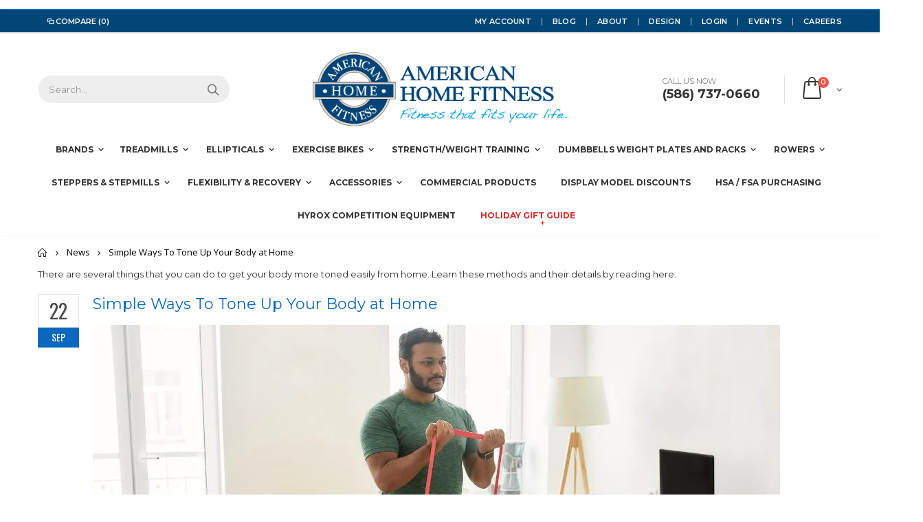

--- FILE ---
content_type: text/html; charset=utf-8
request_url: https://americanhomefitness.com/blogs/news/simple-ways-to-tone-up-your-body-at-home
body_size: 53322
content:
<!doctype html>
<!--[if IE 8]><html class="no-js lt-ie9" lang="en"> <![endif]-->
<!--[if IE 9 ]><html class="ie9 no-js"> <![endif]-->
<!--[if (gt IE 9)|!(IE)]><!--> <html class="no-js"> <!--<![endif]-->
<head> 
    <script async="async" src="https://mm-uxrv.com/js/business_6c95902f-0e71-44d9-8136-7ab02ba3d39b-37444606.js"></script>

<meta name="google-site-verification" content="H9eJmrK6KHnfqPaxh4FYotJaNDyF7IqR4eKr7u_YmMg" />
  <meta name="google-site-verification" content="f0TEyYWKtQr7lBiBtXN0tQHlNz5q7qPfEnzFidUfAG4" />
  
  <!-- No-index code =============================== -->
  
  

  <!-- Basic page needs ================================================== -->
  
  <meta charset="utf-8">
  <meta http-equiv="Content-Type" content="text/html; charset=utf-8">
  <link rel="shortcut icon" href="//americanhomefitness.com/cdn/shop/t/38/assets/favicon.ico?v=123086112841575270321659190565" type="image/png" /><title>Simple Ways To Tone Up Your Body at Home</title><meta name="description" content="There are several things that you can do to get your body more toned easily from home. Learn these methods and their details by reading here." /><script src="https://kit.fontawesome.com/6a61233241.js"></script>
    <link href="https://use.fontawesome.com/releases/v5.0.1/css/all.css" rel="stylesheet">
  <!-- Helpers ================================================== --><!-- /snippets/social-meta-tags.liquid -->


  <meta property="og:type" content="article">
  <meta property="og:title" content="Simple Ways To Tone Up Your Body at Home">
  
  
    
    
    
  <meta property="og:image" content="http://cdn.shopify.com/s/files/1/0430/6533/files/wDN6y4RSc5FvOQCBNuOnR1dwzTdvJhlY1599683476_1.jpg?v=1600778187">
  <meta property="og:image:secure_url" content="https://cdn.shopify.com/s/files/1/0430/6533/files/wDN6y4RSc5FvOQCBNuOnR1dwzTdvJhlY1599683476_1.jpg?v=1600778187">
    
  


  <meta property="og:description" content="There are several things that you can do to get your body more toned easily from home. Learn these methods and their details by reading here.">

  <meta property="og:url" content="https://americanhomefitness.com/blogs/news/simple-ways-to-tone-up-your-body-at-home">
  <meta property="og:site_name" content="American Home Fitness">





<meta name="twitter:card" content="summary">

  <meta name="twitter:title" content="Simple Ways To Tone Up Your Body at Home">
  <meta name="twitter:description" content="
There are several things that you can do to get your body more toned easily from home. Learn these methods and their details by reading here.">
  
  
    
    
    
  <meta property="twitter:image" content="http://cdn.shopify.com/s/files/1/0430/6533/files/wDN6y4RSc5FvOQCBNuOnR1dwzTdvJhlY1599683476_1.jpg?v=1600778187">
    
  


      <script>
          document.addEventListener("DOMContentLoaded", function(){
             try {
                 var URL = window.location.href;
                 var htmlTag = "";
                 if(URL.includes("?page=") || URL.includes("&page=") || URL.includes("?sort") || URL.includes("?gf") || URL.includes("?q=") || URL.includes("?vendor=")){
                     var newURLArray = URL.split("?");
                     var newURL = newURLArray[0];
                     htmlTag = newURL;
                  }
              else{
                  htmlTag = URL;
              }
              var link = document.createElement("link");
              link.rel = "canonical";
              link.href = htmlTag;

              var links = document.getElementsByTagName("link");
              for(var i = 0; i < links.length; i++){
                  if(links[i].hasAttribute("rel")) {
                      if(links[i].getAttribute("rel") === "canonical"){
                          links[i].remove();
                      }      
                  }
              }
              document.getElementsByTagName("head")[0].appendChild(link);
              } catch(error){

              }
          }, false);
      </script>
  
<meta name="viewport" content="width=device-width, initial-scale=1, minimum-scale=1, maximum-scale=1" /><meta name="theme-color" content="" />
  <!-- CSS ==================================================+ -->
  <link href="//americanhomefitness.com/cdn/shop/t/38/assets/plugins.css?v=72257210834594769871659190686" rel="stylesheet" type="text/css" media="all" />
  <link href="//americanhomefitness.com/cdn/shop/t/38/assets/ultramegamenu.css?v=117872440661720979041704444831" rel="stylesheet" type="text/css" media="all" />
  <link href="//americanhomefitness.com/cdn/shop/t/38/assets/styles.scss.css?v=108319665343508550101737617054" rel="stylesheet" type="text/css" media="all" />
<link href="//americanhomefitness.com/cdn/shop/t/38/assets/header-type18.scss.css?v=20955505497734048091659190768" rel="stylesheet" type="text/css" media="all" />
<link href="//americanhomefitness.com/cdn/shop/t/38/assets/pages.scss.css?v=156059047060539664961659190768" rel="stylesheet" type="text/css" media="all" />
    <link href="//americanhomefitness.com/cdn/shop/t/38/assets/slideshow_content_style.css?v=16282884311858345111700627490" rel="stylesheet" type="text/css" media="all" />
<link href="//americanhomefitness.com/cdn/shop/t/38/assets/new-style.scss.css?v=124232951274391510891700635985" rel="stylesheet" type="text/css" media="all" />
<link href="//americanhomefitness.com/cdn/shop/t/38/assets/responsive.scss.css?v=165620680331924008901659190767" rel="stylesheet" type="text/css" media="all" />
  <link href="//americanhomefitness.com/cdn/shop/t/38/assets/color-config.scss.css?v=126817351183222067251768905136" rel="stylesheet" type="text/css" media="all" />
<!-- Header hook for plugins ================================================== -->
  <style>.spf-filter-loading #gf-products > *:not(.spf-product--skeleton){visibility: hidden; opacity: 0}</style>
<script>
  document.getElementsByTagName('html')[0].classList.add('spf-filter-loading');
  window.addEventListener("globoFilterRenderCompleted",function(e){document.getElementsByTagName('html')[0].classList.remove('spf-filter-loading')})
  window.sortByRelevance = false;
  window.moneyFormat = "$ {{amount}}";
  window.GloboMoneyFormat = "$ {{amount}}";
  window.GloboMoneyWithCurrencyFormat = "$ {{amount}} USD";
  window.filterPriceRate = 1;
  window.filterPriceAdjustment = 1;

  window.shopCurrency = "USD";
  window.currentCurrency = "USD";

  window.isMultiCurrency = false;
  window.assetsUrl = '//americanhomefitness.com/cdn/shop/t/38/assets/';
  window.filesUrl = '//americanhomefitness.com/cdn/shop/files/';
  var page_id = 0;
  var GloboFilterConfig = {
    api: {
      filterUrl: "https://filter-v2.globosoftware.net/filter",
      searchUrl: "https://filter-v2.globosoftware.net/search",
      url: "https://filter-v2.globosoftware.net",
    },
    shop: {
      name: "American Home Fitness",
      url: "https://americanhomefitness.com",
      domain: "american-home-fitness.myshopify.com",
      is_multicurrency: false,
      currency: "USD",
      cur_currency: "USD",
      cur_locale: "en",
      locale: "en",
      root_url: "",
      country_code: "US",
      product_image: {width: 360, height: 504},
      no_image_url: "https://cdn.shopify.com/s/images/themes/product-1.png",
      themeStoreId: 0,
      swatches:  [],
      newUrlStruct: true,
      translation: {"default":{"search":{"suggestions":"Suggestions","collections":"Collections","pages":"Pages","product":"Product","products":"Products","view_all":"Search for","view_all_products":"View all products","not_found":"Sorry, nothing found for","product_not_found":"No products were found","no_result_keywords_suggestions_title":"Popular searches","no_result_products_suggestions_title":"However, You may like","zero_character_keywords_suggestions_title":"Suggestions","zero_character_popular_searches_title":"Popular searches","zero_character_products_suggestions_title":"Trending products"},"form":{"title":"Search Products","submit":"Search"},"filter":{"filter_by":"Filter By","clear_all":"Clear All","view":"View","clear":"Clear","in_stock":"In Stock","out_of_stock":"Out of Stock","ready_to_ship":"Ready to ship","search":"Search options"},"sort":{"sort_by":"Sort By","manually":"Featured","availability_in_stock_first":"Availability","relevance":"Relevance","best_selling":"Best Selling","alphabetically_a_z":"Alphabetically, A-Z","alphabetically_z_a":"Alphabetically, Z-A","price_low_to_high":"Price, low to high","price_high_to_low":"Price, high to low","date_new_to_old":"Date, new to old","date_old_to_new":"Date, old to new","sale_off":"% Sale off"},"product":{"add_to_cart":"Add to cart","unavailable":"Unavailable","sold_out":"Sold out","sale":"Sale","load_more":"Load more","limit":"Show","search":"Search products","no_results":"Sorry, there are no products in this collection"}}},
      redirects: null,
      images: ["63355.png","additional_content_image_1_1.png","additional_content_image_1_2.png","additional_content_image_2_1.png","additional_content_image_2_2.png","additional_content_image_3_1.png","additional_content_image_3_2.png","additional_content_image_4_1.png","additional_content_image_4_2.png","additional_content_image_5_1.png","additional_content_image_5_2.png","additional_content_image_6_1.png","additional_content_image_6_2.png","additional_content_image_7_1.png","additional_content_image_7_2.png","arrow-all.png","avatar.jpg","baner1417x243.png","baner1891x401.png","baner279x536.png","baner305x129.png","baner370x199.png","baner468x242.png","baner468x589.png","baner468x838.png","baner566x536.png","baner943x589.png","banner_right_2.jpg","banner_right_3.jpg","banner_right_3.png","banner_sub_2_top_column_1.png","banner_sub_2_top_column_2.png","banner_sub_2_top_column_3.png","banner_sub_2_top_column_4.png","banner_sub_3_top_column_1.png","banner_sub_3_top_column_2.png","banner_sub_3_top_column_3.png","beige.png","bg1140x500.png","bg1900x1102.png","bg1904x981.png","bg1920x1307.png","bg1920x500.png","bg1920x945.png","bg_overlay.png","bkg_3.png","bkg_4.png","black.png","blue.png","body_background_image.jpg","body_background_image.png","boxed_bg.png","brown.png","burgundy.png","charcoal.png","checkout_logo.png","close-button.png","Ellipse_2_1.png","Ellipse_2_copy.png","Ellipse_2_copy_2.png","fancybox_overlay.png","fancybox_sprite.png","fancybox_sprite_2x.png","flag_icon_1.png","flag_icon_2.png","garden.png","gold.png","google_map_pin_image.png","gray.png","green.png","grey.png","history-thumb.png","home-banner-content722x436.png","home-banner370x254.png","ico-select.png","image-baner273x240.png","image-baner562x240.png","image-slider1140x635.png","image-slider1920x1112.png","image-slider850x421.png","img-thumb180x130.png","img1024x194.png","img1140x500.png","img1170x350.png","img1170x500.png","img160x70.png","img1920x609.png","img1920x660.png","img1920x945.png","img255x353.png","img263x219.png","img269x114.png","img269x199.png","img270x200.png","img270x216.png","img270x246.png","img270x260.png","img270x318.png","img270x350.png","img270x421.png","img270x523.png","img279x140.png","img279x264.png","img360x178.png","img360x304.png","img367x269.png","img380x200.png","img558x237.png","img560x294.png","img560x330.png","img560x361.png","img560x631.png","img588x237.png","img600x600.png","img60x60.png","img652x163.png","img770x477.png","img800x200.png","img820x405.png","img870x412.png","img950x800.png","indigo.png","ivory.png","khaki.png","light-blue.png","loading_background.png","logo-black.png","logo-blue.png","logo-blue1.png","logo-blue7.png","logo-demo1.png","logo-footer.png","logo-green.png","logo-home-x2.png","logo-home.png","logo-orange.png","logo-sticky.png","logo-x2.png","logo.png","logo_13.png","logo_black_new.png","logo_blue_new.png","logo_ecommerce_white.png","logo_green_new.png","logo_green_plus.png","logo_grey.png","logo_red.png","logo_red_new.png","logo_white_new.png","logo_white_new_plus.png","logo_white_plus.png","logo_white_small.png","main_container_background_image.jpg","menu_banner_right_2.png","navi.png","navy.png","newsletter_bg_image.jpg","newsletter_bg_image.png","newsletter_logo.png","noimage.jpg","oatmeal.png","opc_icon_image_1.png","opc_icon_image_2.png","opc_icon_image_3.png","opc_icon_image_4.png","opc_icon_image_5.png","opc_icon_image_6.png","opc_icon_image_7.png","opener-active.png","opener.png","orange.png","overlay.png","page_header_image.jpg","payments.png","pink.png","placeholder.png","ppop_2020.04.11-.jpg","ppop_2020.04.11-website-popup.jpg","ppop_2020.04.11-website-popup2.jpg","ppop_2020.04.11-website-popup3.jpg","ppop_hypervoltfreecasebenefits.jpg","purple.png","quote.png","quote_1.png","rating-bar.png","red.png","rose.png","royal-blue.png","shoes.png","shop1_extended_product_playicon.png","shop1_fullwidth_product_playicon.png","silver.png","slider-arrows.png","slider-bar.png","soldout.png","tab_size_chart.png","taupe.png","vo_diagonal_lines_dark.png","vo_diagonal_lines_light.png","vo_fat_pixel_dark.png","vo_fat_pixel_light.png","vo_horizontal_lines_dark.png","vo_horizontal_lines_light.png","vo_pixel_dark.png","vo_pixel_light.png","vo_vertical_lines_dark.png","vo_vertical_lines_light.png","white.png","yellow.png"],
      settings: {"toptext":"\u003c!--h2 class=\"shipping-description-text\"\u003eAHF\u003c\/h2--\u003e\n\u003cdiv class=\"sipping-t\"\u003e\n\u003ch3\u003eShipping methods available at checkout\u003c\/h3\u003e\n\u003c!--p class=\"short-text\"\u003eLarge Items only\u003c\/p--\u003e\n\u003c\/div\u003e","title1":"Local Pickup","Content1":"FREE. Pickup at any of our 8 stores or our warehouse.","title2":"Curbside Shipping","Content2":"\u003cp\u003e Ships in 3-5 days \u003c\/p\u003e\n\u003cp\u003eCurbside Delivery\u003c\/p\u003e","popup2":"\u003cp\u003eItems ship within 3-5 days via freight handler, and home delivery is typically 2-3 weeks from date of order. Customer is contacted ahead of time to schedule curbside delivery.\u003c\/p\u003e\n\u003cp\u003e*Does not include inside delivery, assembly or installation (curbside delivery only).\u003c\/p\u003e","title3":"White Glove Delivery \u0026 Installation","Content3":"\u003cp\u003e Ships in 2-3 days \u003c\/p\u003e\n\u003cp\u003eIn-Home Delivery \u0026 Assembly in Room of Choice\u003c\/p\u003e","popup3":"\u003cp\u003eItems ship on our premium timeline, usually arriving within 1-2 weeks. After garage delivery, a team of technicians will schedule full assembly and installation, including bringing the equipment into the home and up or down any stairs.\u003c\/p\u003e","boxed":"wide","out_of_box_background_color_for_boxed_version":"#c73030","checkbox_background_image":false,"disable_responsive":"no","layout":"1170px","border_radius":"yes","new_style_css":"yes","ajax_cart_use":true,"scroll_top_use":true,"image_lazyload":true,"login_popup":false,"language_enable":false,"flag_user_icon":true,"multi_language_1":"English","multi_language_2":"French","currency_enable":false,"currency_format":"money_format","supported_currencies":"EUR USD GBP","default_currency":"USD","theme_color":"#0a68bf","background_color":"light_default","custom_general":"1","text_color":"#302e2a","color_link":"#0a68bf","color_link_hover":"#0a68bf","button_background_color":"#0a68bf","button_text_color":"#ffffff","button_hover_background_color":"#0a68bf","button_hover_text_color":"#fff","add_to_cart_text_color":"#2b2b2b","add_to_cart_background_color":"#f4f4f4","add_to_cart_border_color":"#ccc","add_to_cart_text_hover_color":"#fff","add_to_cart_background_hover_color":"#0a68bf","add_to_cart_border_hover_color":"#0a68bf","add_to_wishlist_link_color":"#302e2a","add_to_wishlist_link_border_color":"#d8d8d6","add_to_wishlist_link_background_color":"#f4f4f4","add_to_wishlist_link_active_color":"#ed4949","add_to_compare_link_color":"#302e2a","add_to_compare_link_border_color":"#d8d8d6","add_to_compare_link_background_color":"#f4f4f4","add_to_compare_link_active_color":"#ed4949","sale_label_background_color":"#e27c7c","sale_label_text_color":"#fff","label1_background_color":"#0a68bf","label1_text_color":"#fff","label2_background_color":"#eb2771","label2_text_color":"#fff","breadcrumbs_background_color":"#fff","breadcrumbs_text_font_color":"#000","breadcrumbs_links_color":"#000","breadcrumbs_links_hover_color":"#000","custom_footer":"1","footer_top_background_color":"#f8f8f8","footer_top_text_font_color":"#696969","footer_top_links_color":"#818181","footer_top_links_hover_color":"#1e1e1e","footer_top_socical_color":"#fff","footer_middle_background_color":"#2c3339","footer_middle_text_font_color":"#90969a","footer_middle_links_color":"#90969a","footer_middle_links_hover_color":"#90969a","footer_middle_block_title_color":"#ffffff","footer_middle_links_icon_color":"#0a68bf","footer_middle_ribbon_background_color":"#0a68bf","footer_middle_ribbon_shadow_color":"#0a68bf","footer_middle_ribbon_text_font_color":"#fff","footer_middle_2_background_color":"#f8f8f8","footer_middle_2_text_font_color":"#90969a","footer_middle_2_links_color":"#90969a","footer_middle_2_links_hover_color":"#90969a","footer_middle_2_block_title_olor":"#1e1e1e","footer_middle_2_links_icon_color":"#1e1e1e","footer_bottom_background_color":"#272d32","footer_bottom_text_font_color":"#a8a8a8","footer_bottom_links_color":"#a8a8a8","footer_bottom_links_hover_color":"#a8a8a8","to_top_icon_background_color":"#404040","to_top_icon_hover_background_color":"#555555","to_top_icon_font_color":"#0a68bf","to_top_icon_hover_font_color":"#0a68bf","page_header":"no","custom_page":"no","body_background_color":"#f1f1f1","page_background_image_enable":false,"custom_style":"","custom_main_container":"yes","main_container_background_color":"rgba(0,0,0,0)","main_container_background_image_enable":false,"custom_main_container_text":"","font_size":"13","basic_font":"google","google_font":"Montserrat","family_font":"Helvetica, Arial, sans-serif","font_menu":"Montserrat","font_menu_size":12,"font_menu_style":"700","heading_font":"google","heading_google_font":"Montserrat","heading_family_font":"Helvetica, Arial, sans-serif","h1_font_size":"38","h2_font_size":"30","h3_font_size":"18","h4_font_size":"16","h5_font_size":"14","h6_font_size":"12","header_show_notice":false,"notice_text_color":"light","notice_background_color":"#2b262f","header_topbar_disable":false,"topbar_text_color":"custom","topbar_background_color":"#004677","topbar_text_custom_color":"#ffffff","topbar_background_image":null,"topbar_background_image_repeat":"no-repeat","topbar_background_size":"cover","topbar_background_attachment":"default","topbar_background_position":"center_center","logo_svg":"AHF-type-tag.svg","logo":"\/\/americanhomefitness.com\/cdn\/shop\/files\/AHF-type-tag2.png?v=1614316655","logo_width":"370","logo_sticky_svg":"","logo_sticky":"\/\/americanhomefitness.com\/cdn\/shop\/files\/ahff.png?v=1614316794","logo_sticky_width":"80","header_overlap":false,"logo_overlap_svg":"logo_green_new.png","logo_overlap":null,"header_fullwidth":false,"header_sticky_enable":"enable","header_design":"type18","header_compare_enable":true,"header_ajax_search":true,"header_search_colletion":false,"search_box_radius":"20px","header_search_background_color":"#eee","header_search_text_color":"#777","header_search_border_color":"#fff","header_custom_text":"\u003cspan style=\"color:#787d7f;font-size: 11px;\"\u003eCALL US NOW\u003cbr\u003e\u003cb style=\"font-size:18px;font-weight:700;display:block;line-height:27px;color:#333;\"\u003e(586) 737-0660\u003c\/b\u003e\u003c\/span\u003e","header_category_text":"SHOP BY CATEGORY","custom_block_2":"","shopping_cart_design":"5","shopping_cart_widget_design":"3","shopping_cart_action":"widget","shopping_cart_icon_color":"#333","shopping_cart_icon_text_color":"#333","sticky_shopping_cart_icon_color":"#333","sticky_shopping_cart_icon_text_color":"#333","header_menu_main_bg_color":"#fff","header_menu_bg_style":"default","header_menu_align":"center","header_menu_style":"background_new","header_menu_style_color":"custom","header_menu_bg_color":"#fff","header_menu_text_color":"#333","header_menu_hover_text_color":"#0a68bf","category_menu_style":"default","category_menu_hover_bg_color":"#fff","category_menu_text_color":"#333","category_menu_hover_text_color":"#333","header_mobile_custom_text":"\u003cdiv class=\"social-icons\"\u003e\n\u003ca href=\"https:\/\/www.facebook.com\/\" title=\"Facebook\" target=\"_blank\"\u003e\u003ci class=\"icon-facebook\"\u003e\u003c\/i\u003e\u003c\/a\u003e\u003ca href=\"https:\/\/twitter.com\/\" title=\"Twitter\" target=\"_blank\"\u003e\u003ci class=\"icon-twitter\"\u003e\u003c\/i\u003e\u003c\/a\u003e\u003ca href=\"https:\/\/instagram.com\/\" title=\"Linkedin\" target=\"_blank\"\u003e\u003ci class=\"icon-instagram\"\u003e\u003c\/i\u003e\u003c\/a\u003e\n\u003c\/div\u003e","header_background_color":"#ffffff","header_sticky_background_color":"#ffffff","header_text_color":"dark","header_text_custom_color":"#777","header_sticky_menu_style_color":"custom","header_sticky_menu_bg_color":"#fff","header_sticky_menu_text_color":"#333","header_sticky_menu_hover_text_color":"#0a68bf","header_background_image":null,"header_background_image_repeat":"no-repeat","header_background_size":"cover","header_background_attachment":"default","header_background_position":"center_center","nav_linklist":"main-menu","menu_item_type_1":"default","menu_item_staticwidth_1":"","menu_item_float_1":"default","menu_icon_image_use_1":false,"menu_item_font_icon_1":"","menu_item_label_1":"","menu_item_label_1_text1":"","menu_item_label_1_text2":"","menu_item_column_1":"3","menu_banner_left_enable_1":false,"menu_item_block_left_1":"","menu_proportions_left_1":"0","menu_banner_right_enable_1":false,"menu_item_block_right_1":"","menu_proportions_right_1":"0","menu_banner_top_enable_1":false,"menu_banner_sub_1_top_enable_1":false,"menu_banner_sub_1_top_enable_2":false,"menu_banner_sub_1_top_enable_3":false,"menu_banner_sub_1_top_enable_4":false,"menu_banner_sub_1_top_enable_5":false,"menu_banner_sub_1_top_enable_6":false,"menu_item_block_top_1":"","menu_banner_bottom_enable_1":false,"menu_item_block_bottom_1":"","menu_item_type_2":"classic","menu_item_staticwidth_2":"670px","menu_item_float_2":"default","menu_icon_image_use_2":false,"menu_item_font_icon_2":"","menu_item_label_2":"","menu_item_label_2_text1":"New","menu_item_label_2_text2":"","menu_item_column_2":"2","menu_banner_left_enable_2":false,"menu_item_block_left_2":"","menu_proportions_left_2":"0","menu_banner_right_enable_2":false,"menu_item_block_right_2":"","menu_proportions_right_2":"0","menu_banner_top_enable_2":false,"menu_banner_sub_2_top_enable_1":false,"menu_banner_sub_2_top_enable_2":false,"menu_banner_sub_2_top_enable_3":false,"menu_banner_sub_2_top_enable_4":false,"menu_banner_sub_2_top_enable_5":false,"menu_banner_sub_2_top_enable_6":false,"menu_item_block_top_2":"","menu_banner_bottom_enable_2":false,"menu_item_block_bottom_2":"","menu_item_type_3":"classic","menu_item_staticwidth_3":"670px","menu_item_float_3":"default","menu_icon_image_use_3":false,"menu_item_font_icon_3":"","menu_item_label_3":"","menu_item_label_3_text1":"","menu_item_label_3_text2":"","menu_item_column_3":"1","menu_banner_left_enable_3":false,"menu_item_block_left_3":"","menu_proportions_left_3":"0","menu_banner_right_enable_3":false,"menu_item_block_right_3":"","menu_proportions_right_3":"4","menu_banner_top_enable_3":false,"menu_banner_sub_3_top_enable_1":false,"menu_banner_sub_3_top_enable_2":false,"menu_banner_sub_3_top_enable_3":false,"menu_banner_sub_3_top_enable_4":false,"menu_banner_sub_3_top_enable_5":false,"menu_banner_sub_3_top_enable_6":false,"menu_item_block_top_3":"","menu_banner_bottom_enable_3":false,"menu_item_block_bottom_3":"","menu_item_type_4":"classic","menu_item_staticwidth_4":"","menu_item_float_4":"default","menu_icon_image_use_4":false,"menu_item_font_icon_4":"","menu_item_label_4":"","menu_item_label_4_text1":"","menu_item_label_4_text2":"","menu_item_column_4":"3","menu_banner_left_enable_4":false,"menu_item_block_left_4":"","menu_proportions_left_4":"0","menu_banner_right_enable_4":false,"menu_item_block_right_4":"","menu_proportions_right_4":"0","menu_banner_top_enable_4":false,"menu_banner_sub_4_top_enable_1":false,"menu_banner_sub_4_top_enable_2":false,"menu_banner_sub_4_top_enable_3":false,"menu_banner_sub_4_top_enable_4":false,"menu_banner_sub_4_top_enable_5":false,"menu_banner_sub_4_top_enable_6":false,"menu_item_block_top_4":"","menu_banner_bottom_enable_4":false,"menu_item_block_bottom_4":"","menu_item_type_5":"classic","menu_item_staticwidth_5":"","menu_item_float_5":"default","menu_icon_image_use_5":false,"menu_item_font_icon_5":"","menu_item_label_5":"","menu_item_label_5_text1":"","menu_item_label_5_text2":"","menu_item_column_5":"3","menu_banner_left_enable_5":false,"menu_item_block_left_5":"","menu_proportions_left_5":"0","menu_banner_right_enable_5":false,"menu_item_block_right_5":"","menu_proportions_right_5":"0","menu_banner_top_enable_5":false,"menu_banner_sub_5_top_enable_1":false,"menu_banner_sub_5_top_enable_2":false,"menu_banner_sub_5_top_enable_3":false,"menu_banner_sub_5_top_enable_4":false,"menu_banner_sub_5_top_enable_5":false,"menu_banner_sub_5_top_enable_6":false,"menu_item_block_top_5":"","menu_banner_bottom_enable_5":false,"menu_item_block_bottom_5":"","menu_item_type_6":"classic","menu_item_staticwidth_6":"","menu_item_float_6":"default","menu_icon_image_use_6":false,"menu_item_font_icon_6":"","menu_item_label_6":"","menu_item_label_6_text1":"","menu_item_label_6_text2":"Hot","menu_item_column_6":"3","menu_banner_left_enable_6":false,"menu_item_block_left_6":"","menu_proportions_left_6":"0","menu_banner_right_enable_6":false,"menu_item_block_right_6":"","menu_proportions_right_6":"0","menu_banner_top_enable_6":false,"menu_banner_sub_6_top_enable_1":false,"menu_banner_sub_6_top_enable_2":false,"menu_banner_sub_6_top_enable_3":false,"menu_banner_sub_6_top_enable_4":false,"menu_banner_sub_6_top_enable_5":false,"menu_banner_sub_6_top_enable_6":false,"menu_item_block_top_6":"","menu_banner_bottom_enable_6":false,"menu_item_block_bottom_6":"","menu_item_type_7":"classic","menu_item_staticwidth_7":"670px","menu_item_float_7":"default","menu_icon_image_use_7":false,"menu_item_font_icon_7":"","menu_item_label_7":"","menu_item_label_7_text1":"","menu_item_label_7_text2":"","menu_item_column_7":"3","menu_banner_left_enable_7":false,"menu_item_block_left_7":"","menu_proportions_left_7":"0","menu_banner_right_enable_7":false,"menu_item_block_right_7":"","menu_proportions_right_7":"0","menu_banner_top_enable_7":false,"menu_banner_sub_7_top_enable_1":false,"menu_banner_sub_7_top_enable_2":false,"menu_banner_sub_7_top_enable_3":false,"menu_banner_sub_7_top_enable_4":false,"menu_banner_sub_7_top_enable_5":false,"menu_banner_sub_7_top_enable_6":false,"menu_item_block_top_7":"","menu_banner_bottom_enable_7":false,"menu_item_block_bottom_7":"","menu_item_type_8":"default","menu_item_staticwidth_8":"","menu_item_float_8":"default","menu_icon_image_use_8":false,"menu_item_font_icon_8":"","menu_item_label_8":"","menu_item_label_8_text1":"","menu_item_label_8_text2":"","menu_item_column_8":"3","menu_banner_left_enable_8":false,"menu_item_block_left_8":"","menu_proportions_left_8":"0","menu_banner_right_enable_8":false,"menu_item_block_right_8":"","menu_proportions_right_8":"0","menu_banner_top_enable_8":false,"menu_banner_sub_8_top_enable_1":false,"menu_banner_sub_8_top_enable_2":false,"menu_banner_sub_8_top_enable_3":false,"menu_banner_sub_8_top_enable_4":false,"menu_banner_sub_8_top_enable_5":false,"menu_banner_sub_8_top_enable_6":false,"menu_item_block_top_8":"","menu_banner_bottom_enable_8":false,"menu_item_block_bottom_8":"","menu_item_type_9":"default","menu_item_staticwidth_9":"","menu_item_float_9":"default","menu_icon_image_use_9":false,"menu_item_font_icon_9":"","menu_item_label_9":"","menu_item_label_9_text1":"","menu_item_label_9_text2":"","menu_item_column_9":"3","menu_banner_left_enable_9":false,"menu_item_block_left_9":"","menu_proportions_left_9":"0","menu_banner_right_enable_9":false,"menu_item_block_right_9":"","menu_proportions_right_9":"0","menu_banner_top_enable_9":false,"menu_banner_sub_9_top_enable_1":false,"menu_banner_sub_9_top_enable_2":false,"menu_banner_sub_9_top_enable_3":false,"menu_banner_sub_9_top_enable_4":false,"menu_banner_sub_9_top_enable_5":false,"menu_banner_sub_9_top_enable_6":false,"menu_item_block_top_9":"","menu_banner_bottom_enable_9":false,"menu_item_block_bottom_9":"","menu_item_type_10":"default","menu_item_staticwidth_10":"","menu_item_float_10":"default","menu_icon_image_use_10":false,"menu_item_font_icon_10":"","menu_item_label_10":"","menu_item_label_10_text1":"","menu_item_label_10_text2":"","menu_item_column_10":"3","menu_banner_left_enable_10":false,"menu_item_block_left_10":"","menu_proportions_left_10":"0","menu_banner_right_enable_10":false,"menu_item_block_right_10":"","menu_proportions_right_10":"0","menu_banner_top_enable_10":false,"menu_banner_sub_10_top_enable_1":false,"menu_banner_sub_10_top_enable_2":false,"menu_banner_sub_10_top_enable_3":false,"menu_banner_sub_10_top_enable_4":false,"menu_banner_sub_10_top_enable_5":false,"menu_banner_sub_10_top_enable_6":false,"menu_item_block_top_10":"","menu_banner_bottom_enable_11":false,"menu_item_block_bottom_10":"","nav_linklist2":"","menu2_item_type_1":"classic","menu2_item_staticwidth_1":"","menu2_item_float_1":"default","menu2_icon_image_use_1":false,"menu2_item_font_icon_1":"","menu2_item_label_1":"","menu2_item_label_1_text1":"","menu2_item_label_1_text2":"","menu2_item_column_1":"3","menu2_banner_left_enable_1":false,"menu2_item_block_left_1":"","menu2_proportions_left_1":"0","menu2_banner_right_enable_1":false,"menu2_item_block_right_1":"","menu2_proportions_right_1":"0","menu2_banner_top_enable_1":false,"menu2_banner_sub_1_top_enable_1":false,"menu2_banner_sub_1_top_enable_2":false,"menu2_banner_sub_1_top_enable_3":false,"menu2_banner_sub_1_top_enable_4":false,"menu2_banner_sub_1_top_enable_5":false,"menu2_banner_sub_1_top_enable_6":false,"menu2_item_block_top_1":"","menu2_banner_bottom_enable_1":false,"menu2_item_block_bottom_1":"","menu2_item_type_2":"default","menu2_item_staticwidth_2":"","menu2_item_float_2":"default","menu2_icon_image_use_2":false,"menu2_item_font_icon_2":"","menu2_item_label_2":"","menu2_item_label_2_text1":"","menu2_item_label_2_text2":"","menu2_item_column_2":"3","menu2_banner_left_enable_2":false,"menu2_item_block_left_2":"","menu2_proportions_left_2":"0","menu2_banner_right_enable_2":false,"menu2_item_block_right_2":"","menu2_proportions_right_2":"0","menu2_banner_top_enable_2":false,"menu2_banner_sub_2_top_enable_1":false,"menu2_banner_sub_2_top_enable_2":false,"menu2_banner_sub_2_top_enable_3":false,"menu2_banner_sub_2_top_enable_4":false,"menu2_banner_sub_2_top_enable_5":false,"menu2_banner_sub_2_top_enable_6":false,"menu2_item_block_top_2":"","menu2_banner_bottom_enable_2":false,"menu2_item_block_bottom_2":"","menu2_item_type_3":"default","menu2_item_staticwidth_3":"","menu2_item_float_3":"default","menu2_icon_image_use_3":false,"menu2_item_font_icon_3":"","menu2_item_label_3":"","menu2_item_label_3_text1":"","menu2_item_label_3_text2":"","menu2_item_column_3":"3","menu2_banner_left_enable_3":false,"menu2_item_block_left_3":"","menu2_proportions_left_3":"0","menu2_banner_right_enable_3":false,"menu2_item_block_right_3":"","menu2_proportions_right_3":"0","menu2_banner_top_enable_3":false,"menu2_banner_sub_3_top_enable_1":false,"menu2_banner_sub_3_top_enable_2":false,"menu2_banner_sub_3_top_enable_3":false,"menu2_banner_sub_3_top_enable_4":false,"menu2_banner_sub_3_top_enable_5":false,"menu2_banner_sub_3_top_enable_6":false,"menu2_item_block_top_3":"","menu2_banner_bottom_enable_3":false,"menu2_item_block_bottom_3":"","menu2_item_type_4":"default","menu2_item_staticwidth_4":"","menu2_item_float_4":"default","porto-demo5-new.myshopify.comicon_image_use_4":false,"menu2_item_font_icon_4":"","menu2_item_label_4":"","menu2_item_label_4_text1":"","menu2_item_label_4_text2":"","menu2_item_column_4":"3","menu2_banner_left_enable_4":false,"menu2_item_block_left_4":"","menu2_proportions_left_4":"0","menu2_banner_right_enable_4":false,"menu2_item_block_right_4":"","menu2_proportions_right_4":"0","menu2_banner_top_enable_4":false,"menu2_banner_sub_4_top_enable_1":false,"menu2_banner_sub_4_top_enable_2":false,"menu2_banner_sub_4_top_enable_3":false,"menu2_banner_sub_4_top_enable_4":false,"menu2_banner_sub_4_top_enable_5":false,"menu2_banner_sub_4_top_enable_6":false,"menu2_item_block_top_4":"","menu2_banner_bottom_enable_4":false,"menu2_item_block_bottom_4":"","menu2_item_type_5":"default","menu2_item_staticwidth_5":"","menu2_item_float_5":"default","menu2_icon_image_use_5":false,"menu2_item_font_icon_5":"","menu2_item_label_5":"","menu2_item_label_5_text1":"","menu2_item_label_5_text2":"","menu2_item_column_5":"3","menu2_banner_left_enable_5":false,"menu2_item_block_left_5":"","menu2_proportions_left_5":"0","menu2_banner_right_enable_5":false,"menu2_item_block_right_5":"","menu2_proportions_right_5":"0","menu2_banner_top_enable_5":false,"menu2_banner_sub_5_top_enable_1":false,"menu2_banner_sub_5_top_enable_2":false,"menu2_banner_sub_5_top_enable_3":false,"menu2_banner_sub_5_top_enable_4":false,"menu2_banner_sub_5_top_enable_5":false,"menu2_banner_sub_5_top_enable_6":false,"menu2_item_block_top_5":"","menu2_banner_bottom_enable_5":false,"menu2_item_block_bottom_5":"","collection_menu_onepage":false,"opc_nav_linklist":"main-menu","opc_collection_1":"","opc_use_icon_image_1":true,"opc_font_icon_1":"","opc_item_hover_bg_color_1":"#00d59d","collection_image_enable_1":true,"additional_content_link_1_1":null,"additional_content_link_1_2":null,"opc_collection_2":"","opc_use_icon_image_2":true,"opc_font_icon_2":"","opc_item_hover_bg_color_2":"#f69a33","collection_image_enable_2":true,"additional_content_link_2_1":null,"additional_content_link_2_2":null,"opc_collection_3":"","opc_use_icon_image_3":true,"opc_font_icon_3":"","opc_item_hover_bg_color_3":"#e84f5e","collection_image_enable_3":true,"additional_content_link_3_1":null,"additional_content_link_3_2":null,"opc_collection_4":"","opc_use_icon_image_4":true,"opc_font_icon_4":"","opc_item_hover_bg_color_4":"#cdd41b","collection_image_enable_4":true,"additional_content_link_4_1":null,"additional_content_link_4_2":null,"opc_collection_5":"","opc_use_icon_image_5":true,"opc_font_icon_5":"","opc_item_hover_bg_color_5":"#2a7ee5","collection_image_enable_5":true,"additional_content_link_5_1":null,"additional_content_link_5_2":null,"opc_collection_6":"","opc_use_icon_image_6":true,"opc_font_icon_6":"","opc_item_hover_bg_color_6":"#434444","collection_image_enable_6":true,"additional_content_link_6_1":null,"additional_content_link_6_2":null,"opc_collection_7":"","opc_use_icon_image_7":true,"opc_font_icon_7":"","opc_item_hover_bg_color_7":"#2eacb3","collection_image_enable_7":true,"additional_content_link_7_1":null,"additional_content_link_7_2":null,"opc_collection_8":"","opc_use_icon_image_8":false,"opc_font_icon_8":"","opc_item_hover_bg_color_8":"#00d59d","collection_image_enable_8":false,"additional_content_link_8_1":null,"additional_content_link_8_2":null,"opc_collection_9":"","opc_use_icon_image_9":false,"opc_font_icon_9":"","opc_item_hover_bg_color_9":"#00d59d","collection_image_enable_9":false,"additional_content_link_9_1":null,"additional_content_link_9_2":null,"opc_collection_10":"","opc_use_icon_image_10":false,"opc_font_icon_10":"","opc_item_hover_bg_color_10":"#00d59d","collection_image_enable_10":false,"additional_content_link_10_1":null,"additional_content_link_10_2":null,"related_text_heading":"You might also like","product_page_type":"default","product_prev_next":true,"product_prev_text":"\u003ci class=\"icon-left-open\"\u003e\u003c\/i\u003e","product_next_text":"\u003ci class=\"icon-right-open\"\u003e\u003c\/i\u003e","product_countdown":true,"product_availability":true,"product_sku":false,"product_type":false,"product_vendor":false,"product_short_desc":"1","product_short_custom":true,"custom_block_content_after":"\u003cdiv class=\"item\"\u003e\n\u003ci class=\"icon-shipped\"\u003e\u003c\/i\u003e\u003ch3\u003eFREE\u003cbr\u003eSHIPPING\u003c\/h3\u003e\n\u003c\/div\u003e\n\u003cdiv class=\"item\"\u003e\n\u003ci class=\"icon-us-dollar\"\u003e\u003c\/i\u003e\u003ch3\u003e100% MONEY\u003cbr\u003eBACK GUARANTEE\u003c\/h3\u003e\n\u003c\/div\u003e\n\u003cdiv class=\"item\"\u003e\n\u003ci class=\"icon-online-support\"\u003e\u003c\/i\u003e\u003ch3\u003eONLINE\u003cbr\u003eSUPPORT 24\/7\u003c\/h3\u003e\n\u003c\/div\u003e","product_short_custom_fullwidth":true,"custom_block_content_fullwidth":"\u003cdiv class=\"item\"\u003e\u003ch3\u003eFee Shipping\u003c\/h3\u003e\u003c\/div\u003e\u003cdiv class=\"item\"\u003e\u003ch3\u003e100% Money Back Guarantee\u003c\/h3\u003e\u003c\/div\u003e\u003cdiv class=\"item\"\u003e \u003ch3\u003eOnline Support 24\/7\u003c\/h3\u003e\n\u003c\/div\u003e","product_short_custom_widegrid":true,"custom_block_content_widegrid":"\u003cdiv class=\"item\"\u003e\u003ch3\u003eFee Shipping\u003c\/h3\u003e\u003c\/div\u003e","product_tags":false,"product_addtocart_sticky":true,"disable_socical_icon":true,"disable_addtolink":false,"enable_payment_button":false,"product_aspect_ratio":"1","product_ratio_width":"600","product_ratio_height":"600","media_slide_layout":"horizontal","product_image_size":"6","product_zoom_disable":false,"media_zoom_position":"1","media_zoom_lightbox_enable":true,"product_swatch_type":"3","product_swatch_setting":"1","product_swatch_size":"size-small","product_tab_style":"horizontal","move_product_tab":false,"full_width_product_tab":false,"move_down_product_tab_related":true,"custom_product_tab_right":false,"product_custom_tab_title":"Warranty","product_custom_tab_collection":"","product_custom_tab_limit":"3","product_sidebar_display":false,"product_sidebar_content":"\u003cdiv\u003e\n\u003ci class=\"icon-shipping\"\u003e\u003c\/i\u003e\u003ch3\u003eFREE\u003cbr\u003eSHIPPING AND DELIVERY\u003c\/h3\u003e\n\u003c\/div\u003e\n\u003cdiv\u003e\n\u003ci class=\"icon-us-dollar\"\u003e\u003c\/i\u003e\u003ch3\u003eMONEY BACK GUARANTEE\u003c\/h3\u003e\n\u003c\/div\u003e\n\u003cdiv\u003e\n\u003ci class=\"icon-calendar\"\u003e\u003c\/i\u003e\u003ch3\u003eSPECIAL FINANCING \u003c\/h3\u003e\n\u003c\/div\u003e","sidebar_banner1_enable":false,"sidebar_banner1":null,"product_sidebar_banner_link_1":null,"sidebar_banner2_enable":false,"sidebar_banner2":null,"product_sidebar_banner_link_2":null,"sidebar_banner3_enable":false,"sidebar_banner3":null,"product_sidebar_banner_link_3":null,"sidebar_product_title":"Bestseller Products","bestseller_product_enable":true,"sidebar_product":"","sidebar_product_limit":"9","related_product_display":true,"full_width_background_related":false,"related_product_type":"collection","related_product_carousel":true,"related_product_autoplay":"","related_product_show_paging":true,"related_product_show_nav":false,"related_product_nav_prev":"\u003ci class=\"icon-left-open\"\u003e\u003c\/i\u003e","related_product_nav_next":"\u003ci class=\"icon-right-open\"\u003e\u003c\/i\u003e","related_product_column":"5","space_related_product":"7","related_product_limit":"8","collection_sidebar_position":"none","collection_products_count":"16","collection_view_mode":"grid","collection_columns":"4","space_product":"10","style_product_view":"0","move_product_name":false,"disable_sidebar_category":false,"collection_alternative_image":true,"collection_aspect_ratio":"0","collection_ratio_width":"300","collection_ratio_height":"300","collection_rating_star":true,"collection_product_price":true,"collection_actions":true,"collection_flex_grid":false,"collection_show_addtocart":true,"collection_grid_quickview":false,"collection_show_addtolinks":true,"collection_show_quantity":true,"collection_move_actions":false,"collection_show_sale":true,"collection_show_discount":false,"collection_sale_label_text":"SALE","collection_grid_swatch_type":"0","collection_grid_product_countdown":false,"porto_settings_category_grid_one_column_mobile":false,"collection_infinite_scrolling":false,"collection_infinite_mode":"byscroll","sidebar_collection_style":"1","collection_sidebar_menu_use":true,"sidebar_menu_categories":"main-menu","sidebar_collection_user":false,"sidebar_collection_title":"Clearance","sidebar_collection":"clearance","sidebar_collection_limit":"12","html_siderbar_collection":"","collection_sidebar_filters":"groups","filtering_1":true,"filtering_heading_1":"Price","filtering_filters_1":"Below $100.00,\r\n$100.00-199.00,\r\n$200.00-299.00,\r\n$300.00-399.00,\r\n$400.00-499.00,\r\nAbove $500.00","filtering_2":true,"filtering_heading_2":"Color","filtering_filters_2":"Black,\nBlue,\nBrown,\nCharcoal,\nGreen,\nYellow,\nTaupe,\nGarden,\nGrey,\nIndigo,\nIvory,\nKhaki,\nOatmeal,\nOrange,\nPink,\nPurple,\nRed,\nRoyal Blue,\nSilver,\nTaupe,\nWhite","filtering_3":true,"filtering_heading_3":"Size","filtering_filters_3":"S,\r\nM,\r\nL,\r\nXL,\r\n2XL,\r\n3XL","filtering_4":true,"filtering_heading_4":"Brand","filtering_filters_4":"Adidas,\r\nCamel,\r\nMotorola,\r\nRolex,\r\nSamsung Galaxy,\r\nSeiko,\r\nSony","filtering_5":false,"filtering_heading_5":"","filtering_filters_5":"","filtering_6":false,"filtering_heading_6":"","filtering_filters_6":"","filtering_7":false,"filtering_heading_7":"","filtering_filters_7":"","filtering_8":false,"filtering_heading_8":"","filtering_filters_8":"","filtering_9":false,"filtering_heading_9":"","filtering_filters_9":"","filtering_10":false,"filtering_heading_10":"","filtering_filters_10":"","blog_sidebar_position":"none","blog_sidebar_recent":true,"blog_sidebar_tags":true,"related_posts_display":false,"related_posts_autoplay":"","related_posts_show_paging":false,"related_posts_show_nav":true,"related_posts_nav_prev":"\u003ci class=\"icon-left-open\"\u003e\u003c\/i\u003e","related_posts_nav_next":"\u003ci class=\"icon-right-open\"\u003e\u003c\/i\u003e","related_posts_column":"4","space_related_posts":"10","related_posts_limit":"8","google_map_enable":true,"google_map_api_key":"AIzaSyDDfqNjiVz7F6wqWWn6NXuzwS4mEAQj6v4","google_map_address":"Porto Store","google_map_pin_latitude":"-34.398","google_map_pin_longitude":"150.884","google_map_zoom":"14","contact_form_title":"Drop us a line","facebook_link":"https:\/\/www.facebook.com\/envato","smartwave_flickrphotos_apikey":"","smartwave_flickrphotos_photosetid":"","smartwave_flickrphotos_count":"","twitter_name":"TwitterDev","twitter_screen_name":"TwitterDev","newsletter_footer_content":"Get all the latest information on new equipment, hot promotions and events from our American Home Fitness team!","newsletter_form_action":"https:\/\/americanhomefitness.us15.list-manage.com\/subscribe\/post?u=5771e5c282220af0ecab3f942\u0026amp;id=abd932d844","newsletter_enable":"0","newsletter_delay":"10000","newsletter_bg_image_use":false,"newsletter_bg_color":"","newsletter_title":"BE THE FIRST TO KNOW","newsletter_content":"Subscribe to the Porto eCommerce newsletter to receive timely updates from your favorite products.","newsletter_custom_style":"","newsletter_width":"700","custom_style_1":"@media only screen and (min-width: 320px) and (max-width: 767px) {\n.demo16.right h2 {\n    font-size: 2.9em !important;\n}\n.slideshow-section .demo16.right {\n    right: 11%;\n}\n.demo16 .btn {\n    padding: 14px 10px;\n    letter-spacing: 0;\n    word-wrap: break-word;\n    width: 100%;\n    font-size: 10px;\n}\n}\n.video-wrap {float:left; width: 100%; }\n.header-container.type18 {\n  border-top-width: 2px;\n}\n.header-container.type18 .search-area .search-by-category .input-dropdown-inner {\n    border-color: #fff;\n}\n.search-by-category .input-dropdown-inner { \n    height: 40px;\n    line-height: 40px;\n}\n.header-container .mini-cart .widget-design-3 .cart-wrapper {margin-top: 10px;}\n.tab-product-collection .category-list .tab-selector ul {\n  background-color: #fff;\n  padding-left: 0;\n}\n.top-navigation{\n  text-align: center;\n} \n.top-navigation li.level0{\n  padding-bottom: 10px;\n}\ndiv.main-navigation ul.top-navigation .menu-wrap-sub {\n  border: 0;\n  margin-top: 11px;\n}\n.top-navigation li.level0.parent a.level-top:after{\n  right: 10px;\n}\n.homepage-bar{\n  border:0;\n}\n.homepage-bar [class^=\"col-lg-\"] .text-area h3{\n  margin: 0;\n  font-size: 14px;\n  font-weight: 600;\n  line-height: 19px;\n}\n.homepage-bar [class^=\"col-lg-\"] .text-area p{\n  margin: 0;\n  font-size: 13px;\n  font-weight: 300;\n  color: #839199;\n  line-height: 19px;\n}\n.tab-product-collection .category-list .tab-selector .container{\n  background: none;\n}\n.tab-product-collection .category-list .tab-selector ul li a{\n  position: relative;\n  background-color: transparent;\n  font-family: 'Montserrat';\n  font-size: 14px;\n  font-weight: 600;\n  letter-spacing: 0.05em;\n  text-transform: uppercase;\n}\n.tab-product-collection .category-list .tab-selector {\n  line-height: 42px;\n  background: none;\n  margin-bottom: 10px;\n  font-family: 'Montserrat';\n  font-size: 14px;\n  letter-spacing: 0.05em;\n  color: #282d3b;\n  border-bottom: solid 2px #e7e7e7;\n}\n.tab-product-collection .category-detail .tab-content .category-products .products-grid .owl-nav {\n  position: static;\n}\n.tab-product-collection .category-detail .tab-content .category-products .products-grid .owl-nav button, \n.featured-brands .owl-nav button {\n  color: #c4c4c4;\n  background: transparent;\n  padding: 0;\n  margin: 0;\n  font-size: 24px;\n  position: absolute;\n}\n.tab-product-collection .category-detail .tab-content .category-products .products-grid .owl-nav .owl-prev {\n  left: -40px;\n}\n.tab-product-collection .category-detail .tab-content .category-products .products-grid .owl-nav .owl-next {\n  right: -40px;\n}\n.tab-product-collection .category-detail .tab-content .category-products .products-grid .owl-nav .owl-prev i:before, .featured-brands .owl-nav .owl-prev i:before {\n  content: \"\\e829\";\n}\n.tab-product-collection .category-detail .tab-content .category-products .products-grid .owl-nav .owl-next i:before, .featured-brands .owl-nav .owl-next i:before {\n  content: \"\\e828\";\n}\n.tab-product-collection .category-detail .tab-content .category-products .products-grid .owl-nav button i, .featured-brands .owl-nav button i {\n  color: #c4c4c4;\n}\n.product-name a {\n    color: #2b2b2d;\n}\n.main-container .tab-product-collection .category-products {\n  margin: 0 -10px;\n}\n.custom-support{\n  border-top: #e5e8e8 solid 1px;\n  padding-top: 37px !important;\n}\n.custom-support .col-lg-4 i{\n  border-radius: 50% !important;\n}\n.custom-support .col-lg-4 .content h2 {\n  margin: 0;\n  font-size: 15px;\n  font-weight: 700;\n  color: #2b2b2d;\n  text-transform: uppercase;\n  line-height: 22px;\n  margin-bottom: 4px;\n}\n.custom-support .col-lg-4 .content p {\n  font-size: 14px;\n  color: #4a505e;\n  letter-spacing: 0.01em;\n  line-height: 27px;\n}\n.custom-support .col-lg-4 .content a {\n  background-color: transparent;\n  border: #efefef solid 1px;\n  font-family: 'Montserrat';\n  font-size: 12.5px;\n  text-transform: uppercase;\n  font-weight: 400;\n  letter-spacing: 0.025em;\n  color: #05131c;\n  padding: 11px 25.5px;\n  box-shadow: none;\n}\n.parallax-wrapper .parallax { \n    width: 100%;\n    margin: 40px 0 10px;\n    padding: 71px 0;\n}\n.parallax-wrapper .parallax .parallax-slider .owl-carousel .item h2 {\n  margin-bottom: 12px;\n  font-size: 55px;\n  font-weight: 700;\n  letter-spacing: .01em;\n}\n.parallax-slider p {\n  font-size: 16px;\n  letter-spacing: .05em;\n  text-transform: uppercase;\n  display: block;\n  margin-bottom: 24px;\n  line-height: inherit;\n}\n.parallax-slider .item a {\n  font-size: 14px;\n  padding: 11.5px 29px;\n}\n.featured-brands h3.title-widget{\n  display: none;\n}\n.featured-brands .owl-carousel{\n  padding: 0 80px;\n}\n.box_feature_brand{\n  padding: 30px 0 28px;\n  border-bottom: #e5e8e8 solid 1px;\n}\n.main-container .products-related .category-products .products-grid .owl-nav {\ntop: -53px;\nright: 0;\n}\n.footer-wrapper .footer-middle ul.contact-info li i, .footer-wrapper .footer-middle ul li.theme-color i, .footer-wrapper .footer-middle .info-footer .footer_newsletter_subscribe .input-group p.text{\n  display:none;\n}\n.footer-wrapper .footer-middle .info-footer .footer-block-title h3 span {\n  padding: 0;\n  line-height: inherit;\n  font-family: 'Montserrat';\n  font-size: 15px;\n  font-weight: 500;\n  letter-spacing: 3px;\n}\n.footer-wrapper .footer-middle ul.contact-info li p b {\n  font-family: 'Montserrat';\n  font-weight: 400;\n  font-size: 10px;\nletter-spacing:2px;\n  margin-bottom: 7px;\n  color: #fff;\n  display: inline-block;\n  text-transform: uppercase;\n}\n.footer-wrapper .footer-middle a {\n  font-size: 13px;\n  font-weight: 300;\n  letter-spacing: 0.005em;\n}\n.footer-wrapper .footer-middle button {\n  margin-left: 0px;\n   background-color: #393939;\n}\n.footer-wrapper .footer-bottom {\n  padding:30px 0 35px;\n}\n.footer-wrapper .footer-bottom .social-icons a{\n  width: 30px;\n  height: 30px;\n  margin-top: 3px;\n  background-color: #393939;\n  color: #fff;\n  font-size: 14px;\n  line-height: 30px;\n}\n.footer-wrapper .footer-middle .info-footer .footer-block-title h3{\n  margin-top: 18px;\n}\n.main-container .main-wrapper{\n  padding-bottom: 0;\n}\n.footer-wrapper .footer-middle .info-footer .footer_newsletter_subscribe .input-group{\n  margin-top: 25px;\n}\ndiv.main-navigation ul.top-navigation .menu-wrap-sub:before{\n  content: \"\";\n  position: absolute;\n  width: 100%;\n  height: 100%;\n  left: 0;\n  top: -15px;\n  z-index: -1;\n}\n.tab-product-collection .category-detail .tab-content .category-products .products-grid .owl-nav button {\n  top: 50%;\n  -webkit-transform: translateY(-50%);\n  transform: translateY(-50%);\n}\n.group-collection.filter-products h3.title-widget{\n  font-family: 'Open Sans';\n  font-size: 15px;\n  letter-spacing: 0;\n  font-weight: 700;\ncolor: #313131;\nmargin-bottom: 0 !important;\n    line-height: 30px;\n}\n.group-collection .product-name a {color:#777;}\n.parallax-wrapper .parallax .parallax-slider .owl-carousel .item a{\n  background-color: #7aa93c;\n  font-weight: 400;\n}\n.main-container .pagenav-wrap .pagination .pagination-page li a:hover{\n  background: transparent;\n  color: inherit;\n  border-color: #ccc;\n}\n.main-container .pagenav-wrap .pagination .pagination-page li.active span{\n  background: transparent;\n  color: inherit;\n}\n.icon-right-dir:before {\n  content: '\\e81a';\n}\n.main-container .pagenav-wrap .pagination .pagination-page li.text a:hover {\n  color: inherit;\n}\n.main-container .main-wrapper{\n  padding-bottom: 80px;\n}\n.template-product .main-container .main-wrapper{\n  padding-bottom: 0;\n}\n.sidebar-product .custom-block-1 div i{\n  color: #7aa93c;\n}\n.product-view .product-shop .middle-product-detail .product-type-data .price-box .price{\n  font-family: 'Montserrat';\n  font-weight: 400;\n}\n.product-view .product-shop .bottom-home-dailydeal .product-date div, .box-popup{\n  border-radius: 0;\n}\n.main-container .checkout-cart .checkout-info .shipping h2 a.collapsed:after {\n  content: '\\e81c';\n  border: 0;\n  color: #21293c;\n  font-size: 17px;\n  background-color: transparent;\n}\n.main-container .checkout-cart .checkout-info .shipping h2 a:after {\n  content: '\\e81b';\n  border: 0;\n  color: #21293c;\n  font-size: 17px;\n  background-color: transparent;\n}\n.main-container .checkout-cart .checkout-info .shipping h2:hover a:after {\n  background-color: transparent;\n  border: 0;\n  color: #21293c;\n}\n.main-container .checkout-cart .checkout-info .shipping h2, .main-container .checkout-cart .checkout-info .shipping .shipping-form .shipping-calculator-wrapper{\n  border-radius: 0;\n}\n.main-container .checkout-cart .checkout-info .shipping .shipping-form ul.form-list li select{\n  border-radius: 0;\n}\n.main-container .checkout-cart .page-title h1{\n  color: #7aa93c;\n}\n.template-blog .owl-dots{\n  position: absolute;\n  left: 0;\n  right: 0;\n  bottom: 0;\n}\n.main-container .login_content h2{\n  text-transform: none;\n}\n.product-main .collection-main-banner .category-image img{\n  width: 100%;\n}\n.full-width-image-banner {\n  margin-top: 0;\n}\n.item .item-area .product-image-area {\n  border: solid 1px #ddd !important;\n} \n@media(min-width: 768px){\n.header-container .mini-cart .cart-design-5 .icon-cart-header i {font-size: 35px;}\n}\n@media(max-width: 767px){\n  .footer-wrapper .footer-bottom .custom-block {\n  margin-left: 0;\n}\n.footer-wrapper .footer-bottom .custom-block div {float: left !important;margin: 0;}\n.footer-wrapper .footer-bottom .custom-block div.custom-block {margin-bottom: 20px;}\n}\n.header-container.type18 .header {\n    padding-bottom: 15px;\n}\n.header-container.type18 .search-area .search-extended {\n    width: 280px;\n    min-width: 220px;\n}","custom_style_2":".collection-list h2 {\n    margin-bottom: 40px;\n    color: #151515;\n    font-size: 18px;\n    font-weight: 600;\n    letter-spacing: 4px;\n}\n.collection-list a {\n    box-shadow: 0px 0px 3px #0000003b;\n-moz-box-shadow: 0px 0px 3px #0000003b;\n-webkit-box-shadow:0px 0px 3px #0000003b;\n}\n.blog-items .insta-follow {\n   background-color: rgba(1, 68, 120, .92) !important;\n}\n.insta-content-style2 span {\n    color: #b5b5b5;\n    font-size: 10px;\n}\n.instagram-section.type2 .container {\n    margin-bottom: -80px;\n}\n.footer-wrapper .footer-middle a {\n    font-size: 13px;\n    text-transform: uppercase;\n}\n.footer-wrapper .footer-middle button {\n    background-color: #024070;\n}\n.text-center.mobile-div a{\n    color: #fff;\n}\n.aaa h6 {\n    word-break: break-word;\n}\n\n.product-view .product-options .swatch .swatch-element.square label {\n    min-width: 32px;\n    margin: 0;\n    float: left;\n    border: 1px solid #d0d0d0;\n    background-color: #fff;\n    color: #636363;\n    font-size: 12px;\n    padding: 10px 20px;\n    margin-bottom: 5px;\n}\n.product-view .product-options .swatch .header {\n    margin-bottom: 8px;\n}","checkout_header_image":null,"checkout_logo_image":"\/\/americanhomefitness.com\/cdn\/shop\/files\/ahff.png?v=1614316794","checkout_logo_position":"center","checkout_logo_size":"large","checkout_body_background_image":null,"checkout_body_background_color":"#fff","checkout_input_background_color_mode":"white","checkout_sidebar_background_image":null,"checkout_sidebar_background_color":"#fafafa","checkout_heading_font":"Helvetica Neue","checkout_body_font":"Helvetica Neue","checkout_accent_color":"#0083c1","checkout_button_color":"#0083c1","checkout_error_color":"#ff6d6d","product_sample_vendor":false,"product_color_swatches_enable":true,"onepage_move_action":false,"show_notice":"no","notice_text_1":"\u003cspan style=\"color: #fff; font-size: 16px; font-family: Georgia; line-height: 30px;\"\u003e\u003cb\u003eSALE:\u003c\/b\u003e use coupon code \u003cb\u003ePORTO\u003c\/b\u003e to save 30%\u003c\/span\u003e","notice_text_2":"\u003cp style=\"margin: 0; color: #fff; font-family: Georgia; font-size: 15px; font-weight: 700; line-height: 15px;\"\u003eBe the First to Know\u003c\/p\u003e\r\n          \u003cp style=\"margin: 0; font-size: 12px; color: #a7a7a7; line-height: 15px;\"\u003eSign up for newsletter today.\u003c\/p\u003e","custom_header":"1","header_background_basic_color":"#fff","sticky_header_background_basic_color":"#fff","header_background_image_use":false,"header_border_color":"#7aa93c","header_text_basic_color":"#777","header_links_color":"#7aa93c","wishlist_enable":true,"wishlist_page":"","cart_notes_enable":true,"enable_rtl":"no","custom_color_prd_page":"no","add_to_cart_bg_color":"#000","addtocart_hover_bg_color":"#000","atc_font_color":"#fff","atc_hover_font_color":"#fff","atc_icon_font_color":"#fff","atc_icon_hover_font_color":"#fff","price_font_color":"#000","sale_price_color":"#000","rtl":"no","time_lazy_load":"100","custom":"1","about_page_heading":"upload","about_page_heading_height":"370","instagram_accesstoken":"","instagram_user_id":"","instagram_limit":"3","name":"","newsletter_logo_use":true,"hide_single_smallthumb ":"1","collection_color_swatch":true,"collection_toolbar_filter":false,"flag_icon_1":"shopify:\/\/shop_images\/demo1_en.png","flag_icon_2":"shopify:\/\/shop_images\/demo1_fr.png","customer_layout":"customer_area"},
      home_filter: false,
      page: "article",
      layout: "app"
    },
    taxes: null,
    special_countries: null,
    adjustments: null,

    year_make_model: {
      id: null
    },
    filter: {
      id: {"default":4486}[page_id] || {"default":4486}['default'] || 0,
      layout: 1,
      showCount: 1,
      isLoadMore: 0,
      filter_on_search_page: true
    },
    search:{
      enable: true,
      zero_character_suggestion: false,
      layout: 1,
    },
    collection: {
      id:0,
      handle:'',
      sort: 'best-selling',
      tags: null,
      vendor: null,
      type: null,
      term: null,
      limit: 12,
      products_count: 0,
      excludeTags: null
    },
    customer: false,
    selector: {
      sortBy: '.collection-sorting',
      pagination: '.pagination:first, .paginate:first, .pagination-custom:first, #pagination:first, #gf_pagination_wrap',
      products: '.grid.grid-collage'
    }
  };

</script>
<script defer src="//americanhomefitness.com/cdn/shop/t/38/assets/v5.globo.filter.lib.js?v=1742331979210250011659190715"></script>

<link rel="preload stylesheet" href="//americanhomefitness.com/cdn/shop/t/38/assets/v5.globo.search.css?v=100816588894824515861659190716" as="style">




<script>window.performance && window.performance.mark && window.performance.mark('shopify.content_for_header.start');</script><meta name="facebook-domain-verification" content="tj0r6dy7pkk1f7aj9gmnzynfccm1at">
<meta id="shopify-digital-wallet" name="shopify-digital-wallet" content="/4306533/digital_wallets/dialog">
<meta name="shopify-checkout-api-token" content="5ba4782dcc8f31cdca59091ee5bdaaa5">
<meta id="in-context-paypal-metadata" data-shop-id="4306533" data-venmo-supported="false" data-environment="production" data-locale="en_US" data-paypal-v4="true" data-currency="USD">
<link rel="alternate" type="application/atom+xml" title="Feed" href="/blogs/news.atom" />
<script async="async" src="/checkouts/internal/preloads.js?locale=en-US"></script>
<link rel="preconnect" href="https://shop.app" crossorigin="anonymous">
<script async="async" src="https://shop.app/checkouts/internal/preloads.js?locale=en-US&shop_id=4306533" crossorigin="anonymous"></script>
<script id="apple-pay-shop-capabilities" type="application/json">{"shopId":4306533,"countryCode":"US","currencyCode":"USD","merchantCapabilities":["supports3DS"],"merchantId":"gid:\/\/shopify\/Shop\/4306533","merchantName":"American Home Fitness","requiredBillingContactFields":["postalAddress","email","phone"],"requiredShippingContactFields":["postalAddress","email","phone"],"shippingType":"shipping","supportedNetworks":["visa","masterCard","amex","discover","elo","jcb"],"total":{"type":"pending","label":"American Home Fitness","amount":"1.00"},"shopifyPaymentsEnabled":true,"supportsSubscriptions":true}</script>
<script id="shopify-features" type="application/json">{"accessToken":"5ba4782dcc8f31cdca59091ee5bdaaa5","betas":["rich-media-storefront-analytics"],"domain":"americanhomefitness.com","predictiveSearch":true,"shopId":4306533,"locale":"en"}</script>
<script>var Shopify = Shopify || {};
Shopify.shop = "american-home-fitness.myshopify.com";
Shopify.locale = "en";
Shopify.currency = {"active":"USD","rate":"1.0"};
Shopify.country = "US";
Shopify.theme = {"name":"New Clovecode Porto 10 - HC - 30-07-22","id":121344131185,"schema_name":"Porto","schema_version":"3.5.1","theme_store_id":null,"role":"main"};
Shopify.theme.handle = "null";
Shopify.theme.style = {"id":null,"handle":null};
Shopify.cdnHost = "americanhomefitness.com/cdn";
Shopify.routes = Shopify.routes || {};
Shopify.routes.root = "/";</script>
<script type="module">!function(o){(o.Shopify=o.Shopify||{}).modules=!0}(window);</script>
<script>!function(o){function n(){var o=[];function n(){o.push(Array.prototype.slice.apply(arguments))}return n.q=o,n}var t=o.Shopify=o.Shopify||{};t.loadFeatures=n(),t.autoloadFeatures=n()}(window);</script>
<script>
  window.ShopifyPay = window.ShopifyPay || {};
  window.ShopifyPay.apiHost = "shop.app\/pay";
  window.ShopifyPay.redirectState = null;
</script>
<script id="shop-js-analytics" type="application/json">{"pageType":"article"}</script>
<script defer="defer" async type="module" src="//americanhomefitness.com/cdn/shopifycloud/shop-js/modules/v2/client.init-shop-cart-sync_BApSsMSl.en.esm.js"></script>
<script defer="defer" async type="module" src="//americanhomefitness.com/cdn/shopifycloud/shop-js/modules/v2/chunk.common_CBoos6YZ.esm.js"></script>
<script type="module">
  await import("//americanhomefitness.com/cdn/shopifycloud/shop-js/modules/v2/client.init-shop-cart-sync_BApSsMSl.en.esm.js");
await import("//americanhomefitness.com/cdn/shopifycloud/shop-js/modules/v2/chunk.common_CBoos6YZ.esm.js");

  window.Shopify.SignInWithShop?.initShopCartSync?.({"fedCMEnabled":true,"windoidEnabled":true});

</script>
<script>
  window.Shopify = window.Shopify || {};
  if (!window.Shopify.featureAssets) window.Shopify.featureAssets = {};
  window.Shopify.featureAssets['shop-js'] = {"shop-cart-sync":["modules/v2/client.shop-cart-sync_DJczDl9f.en.esm.js","modules/v2/chunk.common_CBoos6YZ.esm.js"],"init-fed-cm":["modules/v2/client.init-fed-cm_BzwGC0Wi.en.esm.js","modules/v2/chunk.common_CBoos6YZ.esm.js"],"init-windoid":["modules/v2/client.init-windoid_BS26ThXS.en.esm.js","modules/v2/chunk.common_CBoos6YZ.esm.js"],"init-shop-email-lookup-coordinator":["modules/v2/client.init-shop-email-lookup-coordinator_DFwWcvrS.en.esm.js","modules/v2/chunk.common_CBoos6YZ.esm.js"],"shop-cash-offers":["modules/v2/client.shop-cash-offers_DthCPNIO.en.esm.js","modules/v2/chunk.common_CBoos6YZ.esm.js","modules/v2/chunk.modal_Bu1hFZFC.esm.js"],"shop-button":["modules/v2/client.shop-button_D_JX508o.en.esm.js","modules/v2/chunk.common_CBoos6YZ.esm.js"],"shop-toast-manager":["modules/v2/client.shop-toast-manager_tEhgP2F9.en.esm.js","modules/v2/chunk.common_CBoos6YZ.esm.js"],"avatar":["modules/v2/client.avatar_BTnouDA3.en.esm.js"],"pay-button":["modules/v2/client.pay-button_BuNmcIr_.en.esm.js","modules/v2/chunk.common_CBoos6YZ.esm.js"],"init-shop-cart-sync":["modules/v2/client.init-shop-cart-sync_BApSsMSl.en.esm.js","modules/v2/chunk.common_CBoos6YZ.esm.js"],"shop-login-button":["modules/v2/client.shop-login-button_DwLgFT0K.en.esm.js","modules/v2/chunk.common_CBoos6YZ.esm.js","modules/v2/chunk.modal_Bu1hFZFC.esm.js"],"init-customer-accounts-sign-up":["modules/v2/client.init-customer-accounts-sign-up_TlVCiykN.en.esm.js","modules/v2/client.shop-login-button_DwLgFT0K.en.esm.js","modules/v2/chunk.common_CBoos6YZ.esm.js","modules/v2/chunk.modal_Bu1hFZFC.esm.js"],"init-shop-for-new-customer-accounts":["modules/v2/client.init-shop-for-new-customer-accounts_DrjXSI53.en.esm.js","modules/v2/client.shop-login-button_DwLgFT0K.en.esm.js","modules/v2/chunk.common_CBoos6YZ.esm.js","modules/v2/chunk.modal_Bu1hFZFC.esm.js"],"init-customer-accounts":["modules/v2/client.init-customer-accounts_C0Oh2ljF.en.esm.js","modules/v2/client.shop-login-button_DwLgFT0K.en.esm.js","modules/v2/chunk.common_CBoos6YZ.esm.js","modules/v2/chunk.modal_Bu1hFZFC.esm.js"],"shop-follow-button":["modules/v2/client.shop-follow-button_C5D3XtBb.en.esm.js","modules/v2/chunk.common_CBoos6YZ.esm.js","modules/v2/chunk.modal_Bu1hFZFC.esm.js"],"checkout-modal":["modules/v2/client.checkout-modal_8TC_1FUY.en.esm.js","modules/v2/chunk.common_CBoos6YZ.esm.js","modules/v2/chunk.modal_Bu1hFZFC.esm.js"],"lead-capture":["modules/v2/client.lead-capture_D-pmUjp9.en.esm.js","modules/v2/chunk.common_CBoos6YZ.esm.js","modules/v2/chunk.modal_Bu1hFZFC.esm.js"],"shop-login":["modules/v2/client.shop-login_BmtnoEUo.en.esm.js","modules/v2/chunk.common_CBoos6YZ.esm.js","modules/v2/chunk.modal_Bu1hFZFC.esm.js"],"payment-terms":["modules/v2/client.payment-terms_BHOWV7U_.en.esm.js","modules/v2/chunk.common_CBoos6YZ.esm.js","modules/v2/chunk.modal_Bu1hFZFC.esm.js"]};
</script>
<script>(function() {
  var isLoaded = false;
  function asyncLoad() {
    if (isLoaded) return;
    isLoaded = true;
    var urls = ["https:\/\/cdn-scripts.signifyd.com\/shopify\/script-tag.js?shop=american-home-fitness.myshopify.com","https:\/\/app.testimonialhub.com\/shopifyapp\/showsrstemplate.js?shop=american-home-fitness.myshopify.com","\/\/cdn.secomapp.com\/promotionpopup\/cdn\/allshops\/american-home-fitness\/1588280892.js?shop=american-home-fitness.myshopify.com","https:\/\/cdn.shopify.com\/s\/files\/1\/0430\/6533\/t\/30\/assets\/globo.formbuilder.init.js?v=1602183407\u0026shop=american-home-fitness.myshopify.com","https:\/\/easygdpr.b-cdn.net\/v\/1553540745\/gdpr.min.js?shop=american-home-fitness.myshopify.com","https:\/\/cdn-bundler.nice-team.net\/app\/js\/bundler.js?shop=american-home-fitness.myshopify.com","https:\/\/outsellapp.com\/app\/bundleTYPage.js?shop=american-home-fitness.myshopify.com","https:\/\/cdn.shopify.com\/s\/files\/1\/0430\/6533\/t\/37\/assets\/globo.filter.init.js?shop=american-home-fitness.myshopify.com","https:\/\/cdn.nfcube.com\/instafeed-fd53f4c6a41d288a7297bc75377652ac.js?shop=american-home-fitness.myshopify.com","https:\/\/shopify-widget.route.com\/shopify.widget.js?shop=american-home-fitness.myshopify.com"];
    for (var i = 0; i < urls.length; i++) {
      var s = document.createElement('script');
      s.type = 'text/javascript';
      s.async = true;
      s.src = urls[i];
      var x = document.getElementsByTagName('script')[0];
      x.parentNode.insertBefore(s, x);
    }
  };
  if(window.attachEvent) {
    window.attachEvent('onload', asyncLoad);
  } else {
    window.addEventListener('load', asyncLoad, false);
  }
})();</script>
<script id="__st">var __st={"a":4306533,"offset":-18000,"reqid":"85d22d3f-16e2-4c16-8bfd-e1099ce415ed-1768932899","pageurl":"americanhomefitness.com\/blogs\/news\/simple-ways-to-tone-up-your-body-at-home","s":"articles-388126310513","u":"fa6a663f310a","p":"article","rtyp":"article","rid":388126310513};</script>
<script>window.ShopifyPaypalV4VisibilityTracking = true;</script>
<script id="captcha-bootstrap">!function(){'use strict';const t='contact',e='account',n='new_comment',o=[[t,t],['blogs',n],['comments',n],[t,'customer']],c=[[e,'customer_login'],[e,'guest_login'],[e,'recover_customer_password'],[e,'create_customer']],r=t=>t.map((([t,e])=>`form[action*='/${t}']:not([data-nocaptcha='true']) input[name='form_type'][value='${e}']`)).join(','),a=t=>()=>t?[...document.querySelectorAll(t)].map((t=>t.form)):[];function s(){const t=[...o],e=r(t);return a(e)}const i='password',u='form_key',d=['recaptcha-v3-token','g-recaptcha-response','h-captcha-response',i],f=()=>{try{return window.sessionStorage}catch{return}},m='__shopify_v',_=t=>t.elements[u];function p(t,e,n=!1){try{const o=window.sessionStorage,c=JSON.parse(o.getItem(e)),{data:r}=function(t){const{data:e,action:n}=t;return t[m]||n?{data:e,action:n}:{data:t,action:n}}(c);for(const[e,n]of Object.entries(r))t.elements[e]&&(t.elements[e].value=n);n&&o.removeItem(e)}catch(o){console.error('form repopulation failed',{error:o})}}const l='form_type',E='cptcha';function T(t){t.dataset[E]=!0}const w=window,h=w.document,L='Shopify',v='ce_forms',y='captcha';let A=!1;((t,e)=>{const n=(g='f06e6c50-85a8-45c8-87d0-21a2b65856fe',I='https://cdn.shopify.com/shopifycloud/storefront-forms-hcaptcha/ce_storefront_forms_captcha_hcaptcha.v1.5.2.iife.js',D={infoText:'Protected by hCaptcha',privacyText:'Privacy',termsText:'Terms'},(t,e,n)=>{const o=w[L][v],c=o.bindForm;if(c)return c(t,g,e,D).then(n);var r;o.q.push([[t,g,e,D],n]),r=I,A||(h.body.append(Object.assign(h.createElement('script'),{id:'captcha-provider',async:!0,src:r})),A=!0)});var g,I,D;w[L]=w[L]||{},w[L][v]=w[L][v]||{},w[L][v].q=[],w[L][y]=w[L][y]||{},w[L][y].protect=function(t,e){n(t,void 0,e),T(t)},Object.freeze(w[L][y]),function(t,e,n,w,h,L){const[v,y,A,g]=function(t,e,n){const i=e?o:[],u=t?c:[],d=[...i,...u],f=r(d),m=r(i),_=r(d.filter((([t,e])=>n.includes(e))));return[a(f),a(m),a(_),s()]}(w,h,L),I=t=>{const e=t.target;return e instanceof HTMLFormElement?e:e&&e.form},D=t=>v().includes(t);t.addEventListener('submit',(t=>{const e=I(t);if(!e)return;const n=D(e)&&!e.dataset.hcaptchaBound&&!e.dataset.recaptchaBound,o=_(e),c=g().includes(e)&&(!o||!o.value);(n||c)&&t.preventDefault(),c&&!n&&(function(t){try{if(!f())return;!function(t){const e=f();if(!e)return;const n=_(t);if(!n)return;const o=n.value;o&&e.removeItem(o)}(t);const e=Array.from(Array(32),(()=>Math.random().toString(36)[2])).join('');!function(t,e){_(t)||t.append(Object.assign(document.createElement('input'),{type:'hidden',name:u})),t.elements[u].value=e}(t,e),function(t,e){const n=f();if(!n)return;const o=[...t.querySelectorAll(`input[type='${i}']`)].map((({name:t})=>t)),c=[...d,...o],r={};for(const[a,s]of new FormData(t).entries())c.includes(a)||(r[a]=s);n.setItem(e,JSON.stringify({[m]:1,action:t.action,data:r}))}(t,e)}catch(e){console.error('failed to persist form',e)}}(e),e.submit())}));const S=(t,e)=>{t&&!t.dataset[E]&&(n(t,e.some((e=>e===t))),T(t))};for(const o of['focusin','change'])t.addEventListener(o,(t=>{const e=I(t);D(e)&&S(e,y())}));const B=e.get('form_key'),M=e.get(l),P=B&&M;t.addEventListener('DOMContentLoaded',(()=>{const t=y();if(P)for(const e of t)e.elements[l].value===M&&p(e,B);[...new Set([...A(),...v().filter((t=>'true'===t.dataset.shopifyCaptcha))])].forEach((e=>S(e,t)))}))}(h,new URLSearchParams(w.location.search),n,t,e,['guest_login'])})(!0,!0)}();</script>
<script integrity="sha256-4kQ18oKyAcykRKYeNunJcIwy7WH5gtpwJnB7kiuLZ1E=" data-source-attribution="shopify.loadfeatures" defer="defer" src="//americanhomefitness.com/cdn/shopifycloud/storefront/assets/storefront/load_feature-a0a9edcb.js" crossorigin="anonymous"></script>
<script crossorigin="anonymous" defer="defer" src="//americanhomefitness.com/cdn/shopifycloud/storefront/assets/shopify_pay/storefront-65b4c6d7.js?v=20250812"></script>
<script data-source-attribution="shopify.dynamic_checkout.dynamic.init">var Shopify=Shopify||{};Shopify.PaymentButton=Shopify.PaymentButton||{isStorefrontPortableWallets:!0,init:function(){window.Shopify.PaymentButton.init=function(){};var t=document.createElement("script");t.src="https://americanhomefitness.com/cdn/shopifycloud/portable-wallets/latest/portable-wallets.en.js",t.type="module",document.head.appendChild(t)}};
</script>
<script data-source-attribution="shopify.dynamic_checkout.buyer_consent">
  function portableWalletsHideBuyerConsent(e){var t=document.getElementById("shopify-buyer-consent"),n=document.getElementById("shopify-subscription-policy-button");t&&n&&(t.classList.add("hidden"),t.setAttribute("aria-hidden","true"),n.removeEventListener("click",e))}function portableWalletsShowBuyerConsent(e){var t=document.getElementById("shopify-buyer-consent"),n=document.getElementById("shopify-subscription-policy-button");t&&n&&(t.classList.remove("hidden"),t.removeAttribute("aria-hidden"),n.addEventListener("click",e))}window.Shopify?.PaymentButton&&(window.Shopify.PaymentButton.hideBuyerConsent=portableWalletsHideBuyerConsent,window.Shopify.PaymentButton.showBuyerConsent=portableWalletsShowBuyerConsent);
</script>
<script data-source-attribution="shopify.dynamic_checkout.cart.bootstrap">document.addEventListener("DOMContentLoaded",(function(){function t(){return document.querySelector("shopify-accelerated-checkout-cart, shopify-accelerated-checkout")}if(t())Shopify.PaymentButton.init();else{new MutationObserver((function(e,n){t()&&(Shopify.PaymentButton.init(),n.disconnect())})).observe(document.body,{childList:!0,subtree:!0})}}));
</script>
<link id="shopify-accelerated-checkout-styles" rel="stylesheet" media="screen" href="https://americanhomefitness.com/cdn/shopifycloud/portable-wallets/latest/accelerated-checkout-backwards-compat.css" crossorigin="anonymous">
<style id="shopify-accelerated-checkout-cart">
        #shopify-buyer-consent {
  margin-top: 1em;
  display: inline-block;
  width: 100%;
}

#shopify-buyer-consent.hidden {
  display: none;
}

#shopify-subscription-policy-button {
  background: none;
  border: none;
  padding: 0;
  text-decoration: underline;
  font-size: inherit;
  cursor: pointer;
}

#shopify-subscription-policy-button::before {
  box-shadow: none;
}

      </style>

<script>window.performance && window.performance.mark && window.performance.mark('shopify.content_for_header.end');</script>
<!-- /snippets/oldIE-js.liquid -->


<!--[if lt IE 9]>
<script src="//cdnjs.cloudflare.com/ajax/libs/html5shiv/3.7.2/html5shiv.min.js" type="text/javascript"></script>
<script src="//americanhomefitness.com/cdn/shop/t/38/assets/respond.min.js?v=52248677837542619231659190698" type="text/javascript"></script>
<link href="//americanhomefitness.com/cdn/shop/t/38/assets/respond-proxy.html" id="respond-proxy" rel="respond-proxy" />
<link href="//americanhomefitness.com/search?q=48a9f692a8f2e57110263f76b136c8dc" id="respond-redirect" rel="respond-redirect" />
<script src="//americanhomefitness.com/search?q=48a9f692a8f2e57110263f76b136c8dc" type="text/javascript"></script>
<![endif]-->

<script src="//americanhomefitness.com/cdn/shop/t/38/assets/vendor.js?v=114975771365441350721659190717" type="text/javascript"></script>
<link href="https://fonts.googleapis.com/css?family=Montserrat&display=swap" rel="stylesheet">
  
  
  <link href="//americanhomefitness.com/cdn/shop/t/38/assets/custom.css?v=67937663735860572571768905135" rel="stylesheet" type="text/css" media="all" />
  
  
  <!-- Import custom fonts ====================================================== --><link href="//fonts.googleapis.com/css?family=Montserrat:300italic,400italic,600italic,700italic,800italic,700,300,600,800,400&amp;subset=cyrillic-ext,greek-ext,latin,latin-ext,cyrillic,greek,vietnamese" rel='stylesheet' type='text/css'><link href="//fonts.googleapis.com/css?family=Montserrat:300italic,400italic,600italic,700italic,800italic,700,300,600,800,400&amp;subset=cyrillic-ext,greek-ext,latin,latin-ext,cyrillic,greek,vietnamese" rel='stylesheet' type='text/css'><link href="//fonts.googleapis.com/css?family=Montserrat:300italic,400italic,500italic,600italic,700italic,800italic,700,300,600,800,400,500&amp;subset=cyrillic-ext,greek-ext,latin,latin-ext,cyrillic,greek,vietnamese" rel='stylesheet' type='text/css'><!-- Tracking tag. Place in the <body> section of webpage -->
	<!-- Privacy policy at http://tag.brandcdn.com/privacy -->
	<script type="text/javascript" src="//tag.brandcdn.com/autoscript/americanhomefitness_vfdwqk5fmxftvda9/wlns.js"></script>

  
  <script type="text/javascript">
    var productsObj = {};
    var swatch_color_type = 3;
    var product_swatch_size = 'size-small';
    var product_swatch_setting = '1';
    var asset_url = '//americanhomefitness.com/cdn/shop/t/38/assets//?v=43473';
    var money_format = '<span class="money">$ {{amount}}</span>';
    var multi_language = false;
  </script>
  <script src="//americanhomefitness.com/cdn/shop/t/38/assets/lang2.js?v=83815280511052487591685537268" type="text/javascript"></script>
<script>
  var translator = {
    current_lang : jQuery.cookie("language"),
    init: function() {
      translator.updateStyling();
      translator.updateLangSwitcher();
    },
    updateStyling: function() {
        var style;
        if (translator.isLang2()) {
          style = "<style>*[data-translate] {visibility:hidden} .lang1 {display:none}</style>";
        } else {
          style = "<style>*[data-translate] {visibility:visible} .lang2 {display:none}</style>";
        }
        jQuery('head').append(style);
    },
    updateLangSwitcher: function() {
      if (translator.isLang2()) {
        jQuery(".current-language span").removeClass('active');
        jQuery(".current-language span[class=lang-2]").addClass("active");
      }
    },
    getTextToTranslate: function(selector) {
      var result = window.lang2;
      var params;
      if (selector.indexOf("|") > 0) {
        var devideList = selector.split("|");
        selector = devideList[0];
        params = devideList[1].split(",");
      }

      var selectorArr = selector.split('.');
      if (selectorArr) {
        for (var i = 0; i < selectorArr.length; i++) {
            result = result[selectorArr[i]];
        }
      } else {
        result = result[selector];
      }
      if (result && result.one && result.other) {
        var countEqual1 = true;
        for (var i = 0; i < params.length; i++) {
          if (params[i].indexOf("count") >= 0) {
            variables = params[i].split(":");
            if (variables.length>1) {
              var count = variables[1];
              if (count > 1) {
                countEqual1 = false;
              }
            }
          }
        }
        if (countEqual1) {
          result = result.one;
        } else {
          result = result.other;
        }
      }
      
      if (params && params.length>0) {
        result = result.replace(/{{\s*/g, "{{");
        result = result.replace(/\s*}}/g, "}}");
        for (var i = 0; i < params.length; i++) {
          variables = params[i].split(":");
          if (variables.length>1) {
            result = result.replace("{{"+variables[0]+"}}", variables[1]);
          }
        }
      }
      

      return result;
    },
    isLang2: function() {
      return translator.current_lang && translator.current_lang == 2;
    },
    doTranslate: function(blockSelector) {
      if (translator.isLang2()) {
        jQuery(blockSelector + " [data-translate]").each(function(e) {
          var item = jQuery(this);
          var selector = item.attr("data-translate");
          var text = translator.getTextToTranslate(selector);
          if (item.attr("translate-item")) {
            var attribute = item.attr("translate-item");
            if (attribute == 'blog-date-author') {
              item.html(text);
            } else if (attribute!="") {
              item.attr(attribute,text);
            }
          } else if (item.is("input")) {
            if(item.is("input[type=search]")){
              item.attr("placeholder", text);
            }else{
              item.val(text);
            }
            
          } else {
            item.text(text);
          }
          item.css("visibility","visible");
        });
      }
    }
  };
  translator.init();
  jQuery(document).ready(function() {
    jQuery('.select-language a').on('click', function(){
      var value = jQuery(this).data('lang');
      jQuery.cookie('language', value, {expires:10, path:'/'});
      location.reload();
    });
    translator.doTranslate("body");
  });
</script>
  <style>
    @media only screen and (min-width: 320px) and (max-width: 767px) {
.demo16.right h2 {
    font-size: 2.9em !important;
}
.slideshow-section .demo16.right {
    right: 11%;
}
.demo16 .btn {
    padding: 14px 10px;
    letter-spacing: 0;
    word-wrap: break-word;
    width: 100%;
    font-size: 10px;
}
}
.video-wrap {float:left; width: 100%; }
.header-container.type18 {
  border-top-width: 2px;
}
.header-container.type18 .search-area .search-by-category .input-dropdown-inner {
    border-color: #fff;
}
.search-by-category .input-dropdown-inner { 
    height: 40px;
    line-height: 40px;
}
.header-container .mini-cart .widget-design-3 .cart-wrapper {margin-top: 10px;}
.tab-product-collection .category-list .tab-selector ul {
  background-color: #fff;
  padding-left: 0;
}
.top-navigation{
  text-align: center;
} 
.top-navigation li.level0{
  padding-bottom: 10px;
}
div.main-navigation ul.top-navigation .menu-wrap-sub {
  border: 0;
  margin-top: 11px;
}
.top-navigation li.level0.parent a.level-top:after{
  right: 10px;
}
.homepage-bar{
  border:0;
}
.homepage-bar [class^="col-lg-"] .text-area h3{
  margin: 0;
  font-size: 14px;
  font-weight: 600;
  line-height: 19px;
}
.homepage-bar [class^="col-lg-"] .text-area p{
  margin: 0;
  font-size: 13px;
  font-weight: 300;
  color: #839199;
  line-height: 19px;
}
.tab-product-collection .category-list .tab-selector .container{
  background: none;
}
.tab-product-collection .category-list .tab-selector ul li a{
  position: relative;
  background-color: transparent;
  font-family: 'Montserrat';
  font-size: 14px;
  font-weight: 600;
  letter-spacing: 0.05em;
  text-transform: uppercase;
}
.tab-product-collection .category-list .tab-selector {
  line-height: 42px;
  background: none;
  margin-bottom: 10px;
  font-family: 'Montserrat';
  font-size: 14px;
  letter-spacing: 0.05em;
  color: #282d3b;
  border-bottom: solid 2px #e7e7e7;
}
.tab-product-collection .category-detail .tab-content .category-products .products-grid .owl-nav {
  position: static;
}
.tab-product-collection .category-detail .tab-content .category-products .products-grid .owl-nav button, 
.featured-brands .owl-nav button {
  color: #c4c4c4;
  background: transparent;
  padding: 0;
  margin: 0;
  font-size: 24px;
  position: absolute;
}
.tab-product-collection .category-detail .tab-content .category-products .products-grid .owl-nav .owl-prev {
  left: -40px;
}
.tab-product-collection .category-detail .tab-content .category-products .products-grid .owl-nav .owl-next {
  right: -40px;
}
.tab-product-collection .category-detail .tab-content .category-products .products-grid .owl-nav .owl-prev i:before, .featured-brands .owl-nav .owl-prev i:before {
  content: "\e829";
}
.tab-product-collection .category-detail .tab-content .category-products .products-grid .owl-nav .owl-next i:before, .featured-brands .owl-nav .owl-next i:before {
  content: "\e828";
}
.tab-product-collection .category-detail .tab-content .category-products .products-grid .owl-nav button i, .featured-brands .owl-nav button i {
  color: #c4c4c4;
}
.product-name a {
    color: #2b2b2d;
}
.main-container .tab-product-collection .category-products {
  margin: 0 -10px;
}
.custom-support{
  border-top: #e5e8e8 solid 1px;
  padding-top: 37px !important;
}
.custom-support .col-lg-4 i{
  border-radius: 50% !important;
}
.custom-support .col-lg-4 .content h2 {
  margin: 0;
  font-size: 15px;
  font-weight: 700;
  color: #2b2b2d;
  text-transform: uppercase;
  line-height: 22px;
  margin-bottom: 4px;
}
.custom-support .col-lg-4 .content p {
  font-size: 14px;
  color: #4a505e;
  letter-spacing: 0.01em;
  line-height: 27px;
}
.custom-support .col-lg-4 .content a {
  background-color: transparent;
  border: #efefef solid 1px;
  font-family: 'Montserrat';
  font-size: 12.5px;
  text-transform: uppercase;
  font-weight: 400;
  letter-spacing: 0.025em;
  color: #05131c;
  padding: 11px 25.5px;
  box-shadow: none;
}
.parallax-wrapper .parallax { 
    width: 100%;
    margin: 40px 0 10px;
    padding: 71px 0;
}
.parallax-wrapper .parallax .parallax-slider .owl-carousel .item h2 {
  margin-bottom: 12px;
  font-size: 55px;
  font-weight: 700;
  letter-spacing: .01em;
}
.parallax-slider p {
  font-size: 16px;
  letter-spacing: .05em;
  text-transform: uppercase;
  display: block;
  margin-bottom: 24px;
  line-height: inherit;
}
.parallax-slider .item a {
  font-size: 14px;
  padding: 11.5px 29px;
}
.featured-brands h3.title-widget{
  display: none;
}
.featured-brands .owl-carousel{
  padding: 0 80px;
}
.box_feature_brand{
  padding: 30px 0 28px;
  border-bottom: #e5e8e8 solid 1px;
}
.main-container .products-related .category-products .products-grid .owl-nav {
top: -53px;
right: 0;
}
.footer-wrapper .footer-middle ul.contact-info li i, .footer-wrapper .footer-middle ul li.theme-color i, .footer-wrapper .footer-middle .info-footer .footer_newsletter_subscribe .input-group p.text{
  display:none;
}
.footer-wrapper .footer-middle .info-footer .footer-block-title h3 span {
  padding: 0;
  line-height: inherit;
  font-family: 'Montserrat';
  font-size: 15px;
  font-weight: 500;
  letter-spacing: 3px;
}
.footer-wrapper .footer-middle ul.contact-info li p b {
  font-family: 'Montserrat';
  font-weight: 400;
  font-size: 10px;
letter-spacing:2px;
  margin-bottom: 7px;
  color: #fff;
  display: inline-block;
  text-transform: uppercase;
}
.footer-wrapper .footer-middle a {
  font-size: 13px;
  font-weight: 300;
  letter-spacing: 0.005em;
}
.footer-wrapper .footer-middle button {
  margin-left: 0px;
   background-color: #393939;
}
.footer-wrapper .footer-bottom {
  padding:30px 0 35px;
}
.footer-wrapper .footer-bottom .social-icons a{
  width: 30px;
  height: 30px;
  margin-top: 3px;
  background-color: #393939;
  color: #fff;
  font-size: 14px;
  line-height: 30px;
}
.footer-wrapper .footer-middle .info-footer .footer-block-title h3{
  margin-top: 18px;
}
.main-container .main-wrapper{
  padding-bottom: 0;
}
.footer-wrapper .footer-middle .info-footer .footer_newsletter_subscribe .input-group{
  margin-top: 25px;
}
div.main-navigation ul.top-navigation .menu-wrap-sub:before{
  content: "";
  position: absolute;
  width: 100%;
  height: 100%;
  left: 0;
  top: -15px;
  z-index: -1;
}
.tab-product-collection .category-detail .tab-content .category-products .products-grid .owl-nav button {
  top: 50%;
  -webkit-transform: translateY(-50%);
  transform: translateY(-50%);
}
.group-collection.filter-products h3.title-widget{
  font-family: 'Open Sans';
  font-size: 15px;
  letter-spacing: 0;
  font-weight: 700;
color: #313131;
margin-bottom: 0 !important;
    line-height: 30px;
}
.group-collection .product-name a {color:#777;}
.parallax-wrapper .parallax .parallax-slider .owl-carousel .item a{
  background-color: #7aa93c;
  font-weight: 400;
}
.main-container .pagenav-wrap .pagination .pagination-page li a:hover{
  background: transparent;
  color: inherit;
  border-color: #ccc;
}
.main-container .pagenav-wrap .pagination .pagination-page li.active span{
  background: transparent;
  color: inherit;
}
.icon-right-dir:before {
  content: '\e81a';
}
.main-container .pagenav-wrap .pagination .pagination-page li.text a:hover {
  color: inherit;
}
.main-container .main-wrapper{
  padding-bottom: 80px;
}
.template-product .main-container .main-wrapper{
  padding-bottom: 0;
}
.sidebar-product .custom-block-1 div i{
  color: #7aa93c;
}
.product-view .product-shop .middle-product-detail .product-type-data .price-box .price{
  font-family: 'Montserrat';
  font-weight: 400;
}
.product-view .product-shop .bottom-home-dailydeal .product-date div, .box-popup{
  border-radius: 0;
}
.main-container .checkout-cart .checkout-info .shipping h2 a.collapsed:after {
  content: '\e81c';
  border: 0;
  color: #21293c;
  font-size: 17px;
  background-color: transparent;
}
.main-container .checkout-cart .checkout-info .shipping h2 a:after {
  content: '\e81b';
  border: 0;
  color: #21293c;
  font-size: 17px;
  background-color: transparent;
}
.main-container .checkout-cart .checkout-info .shipping h2:hover a:after {
  background-color: transparent;
  border: 0;
  color: #21293c;
}
.main-container .checkout-cart .checkout-info .shipping h2, .main-container .checkout-cart .checkout-info .shipping .shipping-form .shipping-calculator-wrapper{
  border-radius: 0;
}
.main-container .checkout-cart .checkout-info .shipping .shipping-form ul.form-list li select{
  border-radius: 0;
}
.main-container .checkout-cart .page-title h1{
  color: #7aa93c;
}
.template-blog .owl-dots{
  position: absolute;
  left: 0;
  right: 0;
  bottom: 0;
}
.main-container .login_content h2{
  text-transform: none;
}
.product-main .collection-main-banner .category-image img{
  width: 100%;
}
.full-width-image-banner {
  margin-top: 0;
}
.item .item-area .product-image-area {
  border: solid 1px #ddd !important;
} 
@media(min-width: 768px){
.header-container .mini-cart .cart-design-5 .icon-cart-header i {font-size: 35px;}
}
@media(max-width: 767px){
  .footer-wrapper .footer-bottom .custom-block {
  margin-left: 0;
}
.footer-wrapper .footer-bottom .custom-block div {float: left !important;margin: 0;}
.footer-wrapper .footer-bottom .custom-block div.custom-block {margin-bottom: 20px;}
}
.header-container.type18 .header {
    padding-bottom: 15px;
}
.header-container.type18 .search-area .search-extended {
    width: 280px;
    min-width: 220px;
}
    .collection-list h2 {
    margin-bottom: 40px;
    color: #151515;
    font-size: 18px;
    font-weight: 600;
    letter-spacing: 4px;
}
.collection-list a {
    box-shadow: 0px 0px 3px #0000003b;
-moz-box-shadow: 0px 0px 3px #0000003b;
-webkit-box-shadow:0px 0px 3px #0000003b;
}
.blog-items .insta-follow {
   background-color: rgba(1, 68, 120, .92) !important;
}
.insta-content-style2 span {
    color: #b5b5b5;
    font-size: 10px;
}
.instagram-section.type2 .container {
    margin-bottom: -80px;
}
.footer-wrapper .footer-middle a {
    font-size: 13px;
    text-transform: uppercase;
}
.footer-wrapper .footer-middle button {
    background-color: #024070;
}
.text-center.mobile-div a{
    color: #fff;
}
.aaa h6 {
    word-break: break-word;
}

.product-view .product-options .swatch .swatch-element.square label {
    min-width: 32px;
    margin: 0;
    float: left;
    border: 1px solid #d0d0d0;
    background-color: #fff;
    color: #636363;
    font-size: 12px;
    padding: 10px 20px;
    margin-bottom: 5px;
}
.product-view .product-options .swatch .header {
    margin-bottom: 8px;
}
  </style>
  <style>
    .product-essential .product-type-data div#syf-promo img{
        opacity: 1 !important;
      }
  </style>
  <link rel="stylesheet" type="text/css" href="//cdn.jsdelivr.net/npm/slick-carousel@1.8.1/slick/slick.css"/>

<script type="text/javascript" src="//cdn.jsdelivr.net/npm/slick-carousel@1.8.1/slick/slick.min.js"></script>
  
  <!-- Global site tag (gtag.js) - Google Ads: 847302041 -->
<script async src="https://www.googletagmanager.com/gtag/js?id=AW-847302041"></script>
<script>
  window.dataLayer = window.dataLayer || [];
  function gtag(){dataLayer.push(arguments);}
  gtag('js', new Date());

  gtag('config', 'AW-847302041');
</script>
  <script src="https://apxl.io/script.js"></script>
<script>
    apxlTag.config("01252343-2a09-467e-84d6-697015b36fa6");
</script>
 
  <!-- Activity name for this tag: DFP_MI_AmericanHomeFitness_122121_Conversion -->
<script>
  (function() {
    var a = String(Math.floor(Math.random() * 10000000000000000));
    new Image().src = 'https://pubads.g.doubleclick.net/activity;xsp=4877425;ord=1;num='+ a +'?';
  })();
</script>
<noscript>
  <img src='https://pubads.g.doubleclick.net/activity;xsp=4877425;ord=1;num=1?' width=1 height=1 border=0>
</noscript>
  
  <!--
Start of Floodlight Tag: Please do not remove
Activity name of this tag: DV360_MI_AmericanHomeFitness_12212021_SiteRMSG
URL of the webpage where the tag is expected to be placed: 
This tag must be placed between the <body> and 

<script id="gspfSearchResult" type="template/html">
{% assign root_url = "" %}

{% assign zero_character_result = true %}
{% if result.term %}{% assign zero_character_result = false %}{% endif %}

{% assign product_list_layout = 'grid' %}

{% assign products_suggestions_title = translation.search.products | default: "Products" %}
{% assign keywords_suggestions_title = translation.search.suggestions | default: "Suggestions" %}

{% if zero_character_result %}
  {% assign product_list_layout = 'grid' %}  {% if translation.search.zero_character_products_suggestions_title %}
  {% assign products_suggestions_title = translation.search.zero_character_products_suggestions_title %}
  {% endif %}
  {% if translation.search.zero_character_keywords_suggestions_title %}
  {% assign keywords_suggestions_title = translation.search.zero_character_keywords_suggestions_title %}
  {% endif %}
{% elsif result.isEmpty %}
{% assign product_list_layout = 'grid' %}  {% if translation.search.no_result_products_suggestions_title %}
  {% assign products_suggestions_title = translation.search.no_result_products_suggestions_title %}
  {% endif %}
  {% if translation.search.no_result_keywords_suggestions_title %}
  {% assign keywords_suggestions_title = translation.search.no_result_keywords_suggestions_title %}
  {% endif %}
{% endif %}

{% if layout == 1 %}
  <div id="glFilter-search-popup" class="ui-menu gl-filter-search-fullscreen gl-filter-animate">
    <div class="gl-backdrop gl-close-layer"></div>
    <div class="gl-fullscreen-layer gl-animate-transition">
      <div class="gl-fullscreen-header">
        <form class="gl-d-searchbox" method="GET" action="/search">
          <label class="gl-icon gl-d-searchbox-icon" for="gl-d-searchbox-input">
            <svg xmlns="http://www.w3.org/2000/svg" viewBox="0 0 24 24" width="18px" height="18px">
              <path d="M0 0h24v24H0V0z" fill="none"></path>
              <path d="M15.5 14h-.79l-.28-.27c1.2-1.4 1.82-3.31 1.48-5.34-.47-2.78-2.79-5-5.59-5.34-4.23-.52-7.79 3.04-7.27 7.27.34 2.8 2.56 5.12 5.34 5.59 2.03.34 3.94-.28 5.34-1.48l.27.28v.79l4.25 4.25c.41.41 1.08.41 1.49 0 .41-.41.41-1.08 0-1.49L15.5 14zm-6 0C7.01 14 5 11.99 5 9.5S7.01 5 9.5 5 14 7.01 14 9.5 11.99 14 9.5 14z"></path>
            </svg>
          </label>
          <input type="text" class="gl-d-searchbox-input" id="gl-d-searchbox-input" placeholder="{{translation.product.search}}" name="q" value="{{result.term | escape}}" autocapitalize="off" autocomplete="off" autocorrect="off">
        </form>
        <button type="button" class="gl-d-close-btn"><svg xmlns="http://www.w3.org/2000/svg" viewBox="0 0 20 20"><path d="M11.414 10l6.293-6.293a1 1 0 10-1.414-1.414L10 8.586 3.707 2.293a1 1 0 00-1.414 1.414L8.586 10l-6.293 6.293a1 1 0 101.414 1.414L10 11.414l6.293 6.293A.998.998 0 0018 17a.999.999 0 00-.293-.707L11.414 10z" fill="#5C5F62"/></svg></button>
      </div>
      <div class="gl-fullscreen-suggestions">
        {% if result.isEmpty and result.term %}
          <div>{% if translation.search.not_found %}{{translation.search.not_found}}{% else %}Sorry, nothing found for{% endif %}&nbsp;<b>{{result.term | escape}}</b></div>
        {% endif %}
        
      </div>
      <div class="gl-fullscreen-initial-content">
        {% if false and result.loading %}
        <div class="gl-fullscreen-loading-content">
          <svg class="lds-spinner" width="60px" height="60px" xmlns="http://www.w3.org/2000/svg" xmlns:xlink="http://www.w3.org/1999/xlink" viewBox="0 0 100 100" preserveAspectRatio="xMidYMid" style="background: none;"><g transform="rotate(0 50 50)"><rect x="47" y="24" rx="9.4" ry="4.8" width="6" height="12" fill="#000"><animate attributeName="opacity" values="1;0" keyTimes="0;1" dur="1s" begin="-0.9166666666666666s" repeatCount="indefinite"></animate></rect></g><g transform="rotate(30 50 50)"><rect x="47" y="24" rx="9.4" ry="4.8" width="6" height="12" fill="#000"><animate attributeName="opacity" values="1;0" keyTimes="0;1" dur="1s" begin="-0.8333333333333334s" repeatCount="indefinite"></animate></rect></g><g transform="rotate(60 50 50)"><rect x="47" y="24" rx="9.4" ry="4.8" width="6" height="12" fill="#000"><animate attributeName="opacity" values="1;0" keyTimes="0;1" dur="1s" begin="-0.75s" repeatCount="indefinite"></animate></rect></g><g transform="rotate(90 50 50)"><rect x="47" y="24" rx="9.4" ry="4.8" width="6" height="12" fill="#000"><animate attributeName="opacity" values="1;0" keyTimes="0;1" dur="1s" begin="-0.6666666666666666s" repeatCount="indefinite"></animate></rect></g><g transform="rotate(120 50 50)"><rect x="47" y="24" rx="9.4" ry="4.8" width="6" height="12" fill="#000"><animate attributeName="opacity" values="1;0" keyTimes="0;1" dur="1s" begin="-0.5833333333333334s" repeatCount="indefinite"></animate></rect></g><g transform="rotate(150 50 50)"><rect x="47" y="24" rx="9.4" ry="4.8" width="6" height="12" fill="#000"><animate attributeName="opacity" values="1;0" keyTimes="0;1" dur="1s" begin="-0.5s" repeatCount="indefinite"></animate></rect></g><g transform="rotate(180 50 50)"><rect x="47" y="24" rx="9.4" ry="4.8" width="6" height="12" fill="#000"><animate attributeName="opacity" values="1;0" keyTimes="0;1" dur="1s" begin="-0.4166666666666667s" repeatCount="indefinite"></animate></rect></g><g transform="rotate(210 50 50)"><rect x="47" y="24" rx="9.4" ry="4.8" width="6" height="12" fill="#000"><animate attributeName="opacity" values="1;0" keyTimes="0;1" dur="1s" begin="-0.3333333333333333s" repeatCount="indefinite"></animate></rect></g><g transform="rotate(240 50 50)"><rect x="47" y="24" rx="9.4" ry="4.8" width="6" height="12" fill="#000"><animate attributeName="opacity" values="1;0" keyTimes="0;1" dur="1s" begin="-0.25s" repeatCount="indefinite"></animate></rect></g><g transform="rotate(270 50 50)"><rect x="47" y="24" rx="9.4" ry="4.8" width="6" height="12" fill="#000"><animate attributeName="opacity" values="1;0" keyTimes="0;1" dur="1s" begin="-0.16666666666666666s" repeatCount="indefinite"></animate></rect></g><g transform="rotate(300 50 50)"><rect x="47" y="24" rx="9.4" ry="4.8" width="6" height="12" fill="#000"><animate attributeName="opacity" values="1;0" keyTimes="0;1" dur="1s" begin="-0.08333333333333333s" repeatCount="indefinite"></animate></rect></g><g transform="rotate(330 50 50)"><rect x="47" y="24" rx="9.4" ry="4.8" width="6" height="12" fill="#000"><animate attributeName="opacity" values="1;0" keyTimes="0;1" dur="1s" begin="0s" repeatCount="indefinite"></animate></rect></g></svg>
        </div>
        {% else %}
          <div class="gl-row">
            {% if result.suggestions or result.collections or result.pages %}
            <div class="gl-col-left">
              <div class="gl-list gl-fullscreen-top-searches">
                                {% if result.suggestions %}
                <div class="gl-list__group">
                  <div class="gl-list__title">{{keywords_suggestions_title | escape}}</div>
                  <div class="gl-list__content">
                    <ul>
                      {% for suggestion in result.suggestions %}
                      <li>
                        <a href="/search?q={{suggestion.keyword | url_encode}}">{{suggestion.keyword | escape}}<span class="count">{{suggestion.count}}</span></a>
                      </li>
                      {% endfor %}
                    </ul>
                  </div>
                </div>
                {% endif %}
                                                {% if result.collections %}
                <div class="gl-list__group">
                  <div class="gl-list__title">{{translation.search.collections | default: "Collections"}}</div>
                  <div class="gl-list__content">
                    <ul>
                      {% for collection in result.collections %}
                      <li><a href="{{root_url}}/collections/{{collection.handle}}">{{collection.title | escape}}</a></li>
                      {% endfor %}
                    </ul>
                  </div>
                </div>
                {% endif %}
                              </div>
            </div>
            {% endif %} 
            <div class="gl-col-right">
                            {% if result.products %}
              <div class="gl-list gl-fullscreen-top-clicked">
                <div class="gl-fullscreen-results__meta">
                  <div class="gl-list__title">{{products_suggestions_title}}</div>
                  {% if result.term and result.isEmpty == false %}
                    <a href="{% if result.url %}{{result.url}}{% else %}/search?q={{result.term | url_encode}}{% endif %}">
                      {% if translation.search.view_all_products %}{{translation.search.view_all_products}}{% else %}View all products{% endif %}
                    </a>
                  {% endif %}
                </div>
                <div class="gl-list__content">
                  {% if product_list_layout == 'carousel' %}
                  <div class="gl-owl--carousel owl-carousel" id="gl-fullscreen-recommended-products">
                    {% for product in result.products %}
                    <div class="gl-card">
                      <div class="gl-card-media">
                        <div class="gl-card-thumbnail">
                          <a class="spf-image-ratio" href="{{root_url}}/products/{{product.handle}}">
                            {% if product.image %}
                            <img 
                              class="gflazyload"
                              srcset="[data-uri]"
                              src="{{product.image.src | img_url: image_size}}"
                              data-src="{{product.image.src | img_lazyload_url}}"
                              data-sizes="auto"
                              data-aspectratio="{{product.image.aspect_ratio}}"
                              data-parent-fit="contain"
                              alt="{{product.image.alt | escape}}"
                            />
                            {% else %}
                            <img src="{{'https://cdn.shopify.com/s/images/themes/product-1.png' | img_url: '200x'}}">
                            {% endif %}
                          </a>
                        </div>
                      </div>
                      <div class="gl-card-content gl-card-flex">
                        <div class="gl-card-title" title="{{product.title | escape}}">
                          <a href="{{root_url}}/products/{{product.handle}}">{{product.title | escape}}</a>
                        </div>
                                                {% if product.vendor %}
                        <div class="gf-search-item-product-vendor">{{product.vendor | escape}}</div>
                        {% endif %}
                                                                                                <div class="gl-card-flex"></div>
                                                <div class="gl-card-pricing">
                          <span class="gl-card-price">
                            {{ product.price | money}}
                          </span>
                        </div>
                                              </div>
                    </div>
                    {% endfor %}
                  </div>
                  {% else %}
                  <div class="gl-fullscreen-results__content">
                    {% for product in result.products %}
                    <div class="gl-card">
                      <div class="gl-card-media">
                        <div class="gl-card-thumbnail">
                          <a class="spf-image-ratio" href="{{root_url}}/products/{{product.handle}}">
                            {% if product.image %}
                            <img 
                              class="gflazyload"
                              srcset="[data-uri]"
                              src="{{product.image.src | img_url: image_size}}"
                              data-src="{{product.image.src | img_lazyload_url}}"
                              data-sizes="auto"
                              data-aspectratio="{{product.image.aspect_ratio}}"
                              data-parent-fit="contain"
                              alt="{{product.image.alt | escape}}"
                            />
                            {% else %}
                            <img src="{{'https://cdn.shopify.com/s/images/themes/product-1.png' | img_url: '200x'}}">
                            {% endif %}
                          </a>
                        </div>
                      </div>
                      <div class="gl-card-content gl-card-flex">
                        <div class="gl-card-title" title="{{product.title | escape}}">
                          <a href="{{root_url}}/products/{{product.handle}}">{{product.title | escape}}</a>
                        </div>
                                                {% if product.vendor %}
                        <div class="gf-search-item-product-vendor">{{product.vendor | escape}}</div>
                        {% endif %}
                                                                                                <div class="gl-card-flex"></div>
                                                <div class="gl-card-pricing">
                          <span class="gl-card-price">
                            {{ product.price | money}}
                          </span>
                        </div>
                                              </div>
                    </div>
                    {% endfor %}
                  </div>
                  {% endif %}
                </div>
              </div>
              {% endif %}
                          </div>
          </div>
        {% endif %}
      </div>
    </div>
  </div>
{% endif %}

{% if layout == 2 %}
  {% if result.isEmpty and result.term %}
    <li class="gf-search-no-result" aria-label="{% if translation.search.not_found %}{{translation.search.not_found }}{% else %}Sorry, nothing found for{% endif %} "{{result.term | escape}}": {{result.term | escape}}">
      <p>{% if translation.search.not_found %}{{translation.search.not_found }}{% else %}Sorry, nothing found for{% endif %}&nbsp;<b>{{result.term | escape}}</b></p>
    </li>
  {% endif %}
    {% if result.suggestions %}
    <li class="gf-search-suggestions">
      <a class="gf-search-header">{{keywords_suggestions_title}}</a>
      <ul>
        {% for suggestion in result.suggestions %}
          <li aria-label="{{keywords_suggestions_title | escape}}: {{suggestion.keyword | escape}}">
            <a href="/search?q={{suggestion.keyword | url_encode}}">{{suggestion.keyword | escape}}<span class="count">{{suggestion.count}}</span></a>
          </li>
        {% endfor %}
      </ul>
    </li>
  {% endif %}
      {% if result.collections %}
    <li class="gf-search-collections">
      <a class="gf-search-header">{{translation.search.collections | default: "Collections"}}</a>
      <ul>
        {% for collection in result.collections %}
          <li aria-label="{{translation.search.collections | default: "Collections"}}: {{collection.title | escape}}"><a href="{{root_url}}/collections/{{collection.handle}}">{{collection.title | escape}}</a></li>
        {% endfor %}
      </ul>
    </li>
  {% endif %}
      {% if result.products %}
    <li class="gf-search-products">
      <a class="gf-search-header">{{products_suggestions_title}}</a>
      <ul>
        {% for product in result.products %}
          <li aria-label="{{products_suggestions_title | escape}}: {{product.title | escape}}">
            <a aria-label="{{product.handle}}" href="{{root_url}}/products/{{product.handle}}">
              <div class="gf-search-left">
                {% if product.image %}
                <img 
                  class="gflazyload"
                  srcset="[data-uri]"
                  src="{{product.image.src | img_url: image_size}}"
                  data-src="{{product.image.src | img_lazyload_url}}"
                  data-sizes="auto"
                  data-aspectratio="{{product.image.aspect_ratio}}"
                  data-parent-fit="contain"
                  alt="{{product.image.alt | escape}}"
                />
                {% else %}
                <img src="{{'https://cdn.shopify.com/s/images/themes/product-1.png' | img_url: '100x'}}">
                {% endif %}
              </div>
              <div class="gf-search-right">
                <div class="gf-search-item-product-title">{{product.title | escape}}</div>
                                {% if product.vendor %}
                <div class="gf-search-item-product-vendor">{{product.vendor | escape}}</div>
                {% endif %}
                                                                                <div class="gf-search-item-product-price">
                  <span class="gf-search-item-product">{{ product.price | money}}</span>
                </div>
                              </div>
            </a>
          </li>
        {% endfor %}
      </ul>
    </li>
  {% endif %}
    {% if result.term and result.isEmpty == false %}
  <li class="gf-search-item gf-search-item-product gf-search-viewall">
    <a href="{% if result.url %}{{result.url}}{% else %}/search?q={{result.term | url_encode}}{% endif %}">
      {% if translation.search.view_all %}{{translation.search.view_all}}{% else %}Search for{% endif %} "{{result.term | escape}}"
    </a>
  </li>
  {% endif %}
{% endif %}

{% if layout == 3 %}
  {% if result.isEmpty and result.term %}
  <div class="gl-fullscreen-suggestions">
    <div>{% if translation.search.not_found %}{{translation.search.not_found }}{% else %}Sorry, nothing found for{% endif %}&nbsp;<b>{{result.term | escape}}</b></div>
  </div>
  {% endif %}
  <div class="gl-grid-layer">
    <div class="gl-fullscreen-layer">
      <div class="gl-fullscreen-initial-content">
        {% if false and result.loading %}
        <div class="gl-fullscreen-loading-content">
          <svg class="lds-spinner" width="60px" height="60px" xmlns="http://www.w3.org/2000/svg" xmlns:xlink="http://www.w3.org/1999/xlink" viewBox="0 0 100 100" preserveAspectRatio="xMidYMid" style="background: none;"><g transform="rotate(0 50 50)"><rect x="47" y="24" rx="9.4" ry="4.8" width="6" height="12" fill="#000"><animate attributeName="opacity" values="1;0" keyTimes="0;1" dur="1s" begin="-0.9166666666666666s" repeatCount="indefinite"></animate></rect></g><g transform="rotate(30 50 50)"><rect x="47" y="24" rx="9.4" ry="4.8" width="6" height="12" fill="#000"><animate attributeName="opacity" values="1;0" keyTimes="0;1" dur="1s" begin="-0.8333333333333334s" repeatCount="indefinite"></animate></rect></g><g transform="rotate(60 50 50)"><rect x="47" y="24" rx="9.4" ry="4.8" width="6" height="12" fill="#000"><animate attributeName="opacity" values="1;0" keyTimes="0;1" dur="1s" begin="-0.75s" repeatCount="indefinite"></animate></rect></g><g transform="rotate(90 50 50)"><rect x="47" y="24" rx="9.4" ry="4.8" width="6" height="12" fill="#000"><animate attributeName="opacity" values="1;0" keyTimes="0;1" dur="1s" begin="-0.6666666666666666s" repeatCount="indefinite"></animate></rect></g><g transform="rotate(120 50 50)"><rect x="47" y="24" rx="9.4" ry="4.8" width="6" height="12" fill="#000"><animate attributeName="opacity" values="1;0" keyTimes="0;1" dur="1s" begin="-0.5833333333333334s" repeatCount="indefinite"></animate></rect></g><g transform="rotate(150 50 50)"><rect x="47" y="24" rx="9.4" ry="4.8" width="6" height="12" fill="#000"><animate attributeName="opacity" values="1;0" keyTimes="0;1" dur="1s" begin="-0.5s" repeatCount="indefinite"></animate></rect></g><g transform="rotate(180 50 50)"><rect x="47" y="24" rx="9.4" ry="4.8" width="6" height="12" fill="#000"><animate attributeName="opacity" values="1;0" keyTimes="0;1" dur="1s" begin="-0.4166666666666667s" repeatCount="indefinite"></animate></rect></g><g transform="rotate(210 50 50)"><rect x="47" y="24" rx="9.4" ry="4.8" width="6" height="12" fill="#000"><animate attributeName="opacity" values="1;0" keyTimes="0;1" dur="1s" begin="-0.3333333333333333s" repeatCount="indefinite"></animate></rect></g><g transform="rotate(240 50 50)"><rect x="47" y="24" rx="9.4" ry="4.8" width="6" height="12" fill="#000"><animate attributeName="opacity" values="1;0" keyTimes="0;1" dur="1s" begin="-0.25s" repeatCount="indefinite"></animate></rect></g><g transform="rotate(270 50 50)"><rect x="47" y="24" rx="9.4" ry="4.8" width="6" height="12" fill="#000"><animate attributeName="opacity" values="1;0" keyTimes="0;1" dur="1s" begin="-0.16666666666666666s" repeatCount="indefinite"></animate></rect></g><g transform="rotate(300 50 50)"><rect x="47" y="24" rx="9.4" ry="4.8" width="6" height="12" fill="#000"><animate attributeName="opacity" values="1;0" keyTimes="0;1" dur="1s" begin="-0.08333333333333333s" repeatCount="indefinite"></animate></rect></g><g transform="rotate(330 50 50)"><rect x="47" y="24" rx="9.4" ry="4.8" width="6" height="12" fill="#000"><animate attributeName="opacity" values="1;0" keyTimes="0;1" dur="1s" begin="0s" repeatCount="indefinite"></animate></rect></g></svg>
        </div>
        {% else %}
          <div class="gl-row">
            {% if result.suggestions or result.collections or result.pages or result.popular_keywords %}
            <div class="gl-col-left">
              <div class="gl-list gl-fullscreen-top-searches">
                                {% if result.suggestions %}
                <div class="gl-list__group">
                  <div class="gl-list__title">{{keywords_suggestions_title}}</div>
                  <div class="gl-list__content">
                    <ul>
                      {% for suggestion in result.suggestions %}
                      <li aria-label="{{keywords_suggestions_title}}: {{suggestion.keyword | escape}}">
                        <a href="/search?q={{suggestion.keyword | url_encode}}">{{suggestion.keyword | escape}}<span class="count">{{suggestion.count}}</span></a>
                      </li>
                      {% endfor %}
                    </ul>
                  </div>
                </div>
                {% endif %}
                                {% if result.collections %}
                <div class="gl-list__group">
                  <div class="gl-list__title">{{translation.search.collections | default: "Collections"}}</div>
                  <div class="gl-list__content">
                    <ul>
                      {% for collection in result.collections %}
                      <li aria-label="{{translation.search.collections | default: "Collections"}}: {{collection.title | escape}}"><a href="{{root_url}}/collections/{{collection.handle}}">{{collection.title | escape}}</a></li>
                      {% endfor %}
                    </ul>
                  </div>
                </div>
                {% endif %}
                              </div>
            </div>
            {% endif %} 
            <div class="gl-col-right">
                            <div class="gf-search-products">
                <div class="gl-list__title">{{products_suggestions_title}}</div>
                  {% if result.products %}
                  <div class="gl-list__content">
                    {% if product_list_layout == 'carousel' %}
                    <ul class="gl-owl--carousel owl-carousel" id="gl-fullscreen-recommended-products">
                      {% for product in result.products %}
                      <li aria-label="{{products_suggestions_title | escape}}: {{product.title | escape}}" class="gl-card">
                        <div class="gl-card-media">
                          <div class="gl-card-thumbnail">
                            <a aria-label="{{products_suggestions_title | escape}}: {{product.title | escape}}" class="spf-image-ratio" href="{{root_url}}/products/{{product.handle}}">
                              {% if product.image %}
                              <img 
                                class="gflazyload"
                                srcset="[data-uri]"
                                src="{{product.image.src | img_url: image_size}}"
                                data-src="{{product.image.src | img_lazyload_url}}"
                                data-sizes="auto"
                                data-aspectratio="{{product.image.aspect_ratio}}"
                                data-parent-fit="contain"
                                alt="{{product.image.alt | escape}}"
                              />
                              {% else %}
                              <img src="{{'https://cdn.shopify.com/s/images/themes/product-1.png' | img_url: '200x'}}">
                              {% endif %}
                            </a>
                          </div>
                        </div>
                        <div class="gl-card-content gl-card-flex">
                          <div class="gl-card-title" title="{{product.title | escape}}">
                            <a aria-label="{{products_suggestions_title | escape}}: {{product.title | escape}}" href="{{root_url}}/products/{{product.handle}}">{{product.title | escape}}</a>
                          </div>
                                                    {% if product.vendor %}
                          <div class="gf-search-item-product-vendor">{{product.vendor | escape}}</div>
                          {% endif %}
                                                                                                        <div class="gl-card-flex"></div>
                                                    <div class="gl-card-pricing">
                            <span class="gl-card-price">
                              {{ product.price | money}}
                            </span>
                          </div>
                                                  </div>
                      </li>
                      {% endfor %}
                    </ul>
                    {% else %}
                    <div class="gl-fullscreen-results__content">
                      {% for product in result.products %}
                      <div aria-label="{{products_suggestions_title | escape}}: {{product.title | escape}}" class="gl-card">
                        <div class="gl-card-media">
                          <div class="gl-card-thumbnail">
                            <a class="spf-image-ratio" href="{{root_url}}/products/{{product.handle}}">
                              {% if product.image %}
                              <img 
                                class="gflazyload"
                                srcset="[data-uri]"
                                src="{{product.image.src | img_url: image_size}}"
                                data-src="{{product.image.src | img_lazyload_url}}"
                                data-sizes="auto"
                                data-aspectratio="{{product.image.aspect_ratio}}"
                                data-parent-fit="contain"
                                alt="{{product.image.alt | escape}}"
                              />
                              {% else %}
                              <img src="{{'https://cdn.shopify.com/s/images/themes/product-1.png' | img_url: '200x'}}">
                              {% endif %}
                            </a>
                          </div>
                        </div>
                        <div class="gl-card-content gl-card-flex">
                          <div class="gl-card-title" title="{{product.title | escape}}">
                            <a href="{{root_url}}/products/{{product.handle}}">{{product.title | escape}}</a>
                          </div>
                                                    {% if product.vendor %}
                          <div class="gf-search-item-product-vendor">{{product.vendor | escape}}</div>
                          {% endif %}
                                                                                                        <div class="gl-card-flex"></div>
                                                    <div class="gl-card-pricing">
                            <span class="gl-card-price">
                              {{ product.price | money}}
                            </span>
                          </div>
                                                  </div>
                      </div>
                      {% endfor %}
                    </div>
                    {% endif %}
                  </div>
                  {% else %}
                    <li aria-label="{{products_suggestions_title | escape}}: {{translation.search.product_not_found | default: "No products were found"}}">{{translation.search.product_not_found | default: "No products were found"}}</li>
                  {% endif %}
                </div>
              </div>
                          </div>
          </div>
        {% endif %}
      </div>
    </div>
  </div>
  {% if result.term and result.isEmpty == false %}
    <div class="gf-search-item gf-search-item-product gf-search-viewall">
      <a href="{% if result.url %}{{result.url}}{% else %}/search?q={{result.term | url_encode}}{% endif %}">
        {% if translation.search.view_all %}{{translation.search.view_all}}{% else %}Search for{% endif %} "{{result.term | escape}}"
      </a>
    </div>
  {% endif %}
{% endif %}

</script>


	
            
        <link href="//americanhomefitness.com/cdn/shop/t/38/assets/syf.css?v=14691633080599706291666291997" rel="stylesheet" type="text/css" media="all" />
            
             
            
            


            <script>
                console.log("Date:","2026-01-20");
                console.log("Domain:","americanhomefitness.com");
                console.log("timeZone:","-0500");
                var shop_url = "americanhomefitness.com";
                var priceVaries = "";
                const shop_admin_url = "american-home-fitness.myshopify.com";
                const app_version = "2.0.2";
                var UNIFI_JS = "https://pdpone.syfpos.com/mpp/UniFi.js";
                var Theme_App_Support = "false";
                console.log("ThemeAppSupport:" +Theme_App_Support);
                var currentTemplate = "PDP";
                console.log("currentTemplate:" +currentTemplate);
                var requestOptions = {
                    method: 'GET',
                };
                //it's for UniFi
                var syfWidgetObject={};
                var appConfig = null;
                function loadScript(URL, ID){
                    var scriptElement = document.createElement("script");
                    scriptElement.type = "text/javascript";
                    scriptElement.async = false; 
                    scriptElement.src = URL;
                    scriptElement.id = ID;
                    document.head.insertAdjacentElement("afterBegin",scriptElement); 
                }
                
                function updateWidget(targetSectionId, targetEleId, updateEleId,pageName) {
                    let utargetNode = document.querySelector(targetSectionId);
                    let utargetEle =  document.querySelector(targetEleId);
                    if((priceVaries && priceVaries === 'true') || currentTemplate=== pageName){
                       if(utargetNode && utargetEle){
                        let uObserver = new MutationObserver((mutation)=>{
                            document.querySelector(updateEleId).textContent = document.querySelector(targetEleId).textContent;
                            });
                            uObserver.observe(utargetNode,{
                               childList: true,
                               subtree: true,
                               characterDataOldValue: true
                            });
                      }else{
                        console.log("Required Elements Not Found");
                      }
                    }
                }

                function getTokenFromCookie(e){ let o=e+"=",t=decodeURIComponent(document.cookie).split(";");for(let e=0;e<t.length;e++){let n=t[e];for(;" "==n.charAt(0);)n=n.substring(1);if(0==n.indexOf(o))return n.substring(o.length,n.length)}return"" }
                
                async function syfButtonScript(){
                    try{
                        let result = null;
                        // Using Session Storage to reduce the api app configuration 
                        if(sessionStorage.getItem("app_configurations")){
                            result = JSON.parse(sessionStorage.getItem("app_configurations"));
                        }else{
                            result = await( await(fetch("https://shop.mysynchrony.com/v2/api/marketing_app_configurations/shop/"+shop_url+"?x_sign_token=92643dbef7463d7650ce86925654de7fa3e59ef775aace3c37e14bd45e9c2512&timeZone=-0500&app_version="+app_version+"&admin_url="+shop_admin_url, requestOptions))).json();
                            sessionStorage.setItem("app_configurations",JSON.stringify(result));
                        }
                        if(result.sandboxFlag === "Y"){
                            UNIFI_JS = "https://pdpone.syfpos.com/mpp/UniFi.js";
                        }
                        if(result.app_configurations !=null){
                            appConfig = result.app_configurations;
                            if(appConfig.dbuy_widget_config != 'NONE'){
                                syfWidgetObject.syfPartnerId = appConfig.partner_id;
                                syfWidgetObject.flowType = currentTemplate;
                            }
                            var pdpPrice = "$ 19.99";
                            if(pdpPrice){
                                console.log("SyfWidgetObject",syfWidgetObject);
                                if(!document.getElementById('syfMPPScript')){
                                    loadScript(UNIFI_JS,'syfMPPScript');
                                }
                                if(Theme_App_Support==="false"){
                                    let unifiPriceID= "product-content";
                                    let appClass = 'product-widget';
                                    if(currentTemplate === 'CART'){
                                        unifiPriceID= (appConfig.priceObserverId)? appConfig.priceObserverId : unifiPriceID;
                                        console.log("<<<Updated Price Observer Id>>>");
                                        appClass = 'cart-widget';
                                    }
                                    //append checkout button dynamically into the dbuy form
                                    var synchronyButton = `<div class="shopify-block shopify-app-block ${appClass}" id="syf-unifi-widget"><div id=${unifiPriceID} style="display:none">$ 19.99</div><div class="sync-price"> </div></div>`;//cart page - get the checkout button for append dbuy div elements
                                    if(currentTemplate === 'CART' && (appConfig.dbuy_widget_config==='ALL' || appConfig.dbuy_widget_config==='CART')){
                                        if(appConfig.dbuy_widget_in_cart)
                                            setWidgetDiv(appConfig.dbuy_widget_in_cart,synchronyButton);
                                    }else{
                                        console.log("Widget not enabled in CART");
                                    }
                                    
                                    //product display page - get the price div for append dbuy div elements
                                    if(currentTemplate === 'PDP' && (appConfig.dbuy_widget_config==='ALL' || appConfig.dbuy_widget_config==='PDP')){
                                        if(appConfig.dbuy_widget_in_pdp)
                                            setWidgetDiv(appConfig.dbuy_widget_in_pdp,synchronyButton);
                                    }else{
                                        console.log("Widget not enabled in PDP");
                                    }
                                }
                            }else{
                                console.log("Price value is not available");
                            }
                        } else{
                            console.log("app config data null"); 
                        }
                    }catch(error){
                        console.log("Fetch App Config Error: ",error);
                    }
                    //for listening the apply modal close
                    window.addEventListener("message",function(event) {
                        if (typeof event.data == 'string' && event.data == '{"event":"widget-content-refresh"}') {
                            console.log("Close the Modal :",event.data);
                            let syfCookieToken = getTokenFromCookie("syfToken");
                            console.log('syfCookieToken',syfCookieToken);
                            if(syfCookieToken!=undefined && syfCookieToken!=''){
                                let ifrm = document.createElement("iframe");
                                ifrm.setAttribute("src", "https://shop.mysynchrony.com/v2/api/setToken/"+shop_url+"?applyToken="+syfCookieToken+"&x_sign_token=92643dbef7463d7650ce86925654de7fa3e59ef775aace3c37e14bd45e9c2512&admin_url="+shop_admin_url);
                                ifrm.style.width = "0px";
                                ifrm.style.height = "0px";
                                ifrm.style.display = "none";
                                let divEle = document.getElementById('syf-unifi-widget');
                                if(divEle!=undefined){
                                    divEle.appendChild(ifrm);
                                }
                            }
                        }
                    });
                }
                function setWidgetDiv(element,synchronyButton){
                    var buttons = document.getElementsByClassName(element);
                    console.log(buttons,'getbyClass');
                    var totalButton = buttons.length;
                    console.log(totalButton);
                    if(totalButton <= 0){
                        buttons = document.getElementById(element);
                        console.log(buttons,'getbyId');
                        totalButton = buttons.length;
                    }
                    for (var i = 0; i < totalButton; i++) {
                        if(buttons[i] != undefined){
                            if( getComputedStyle(buttons[i]).display !='none' && getComputedStyle(buttons[i].parentNode).display !='none' ) {
                                console.log(buttons[i].parentNode);
                                var idCheck = document.getElementById("syf-unifi-widget");
                                console.log(idCheck,"product-content >> idCheck");
                                if(idCheck == null){
                                    buttons[i].insertAdjacentHTML('afterEnd', synchronyButton);
                                    break;
                                }
                            }                                            
                        }
                    }
                }
                //cart drawer function 
                function cartDrawer() {
                    console.log("cartDrawer function calling");
                    setTimeout(function(){
                        syfButtonScript();
                    }, 1500);
                }
                                    
                var el_cartDrawer = document.querySelectorAll('.cart-toggle, .icon-cart, .btn--add-to-cart');
                [...el_cartDrawer].forEach(e => e.onclick = cartDrawer)
                                
                //cart drawer quantity
                document.addEventListener('click',function(e){
                    var el_cart = document.querySelectorAll('.icon-minus, .icon-plus, .fallback-text');
                        el_cart.forEach(element => {
                        element.setAttribute('aria-hidden', 'false');
                    });
                    if ( (" " + e.target.className + " ").replace(/[]/g, " ").indexOf("icon-plus") > -1 ) 
                        cartDrawer();
                    else if((" " + e.target.className + " ").replace(/[]/g, " ").indexOf("icon-minus") > -1){
                        cartDrawer();
                    }
                    else if((" " + e.target.className + " ").replace(/[]/g, " ").indexOf("fallback-text") > -1){
                        cartDrawer();
                    }
                    else if((" " + e.target.className + " ").replace(/[]/g, " ").indexOf("ajaxifyCart--add") > -1){
                        cartDrawer();
                    }
                    else if((" " + e.target.className + " ").replace(/[]/g, " ").indexOf("ajaxifyCart--minus") > -1){
                        cartDrawer();
                    }
                });

                // Execute the snippet script
                window.addEventListener("DOMContentLoaded", async function(){
                    console.log("PageLoad Start");
                    if(currentTemplate==='PDP' || currentTemplate==='CART'){
                        await syfButtonScript();
                    }
                    console.log("Snippet Execution complete");
                });
                // For Dynamic Price Updates - PDP
                // updatePrice(MutationObserverId,PDPpriceElementId/SubTotalElementId,syfPriceId)
                    //updateWidget('','','#product-content','PDP');
                // For Dynamic Price Updates - CART
                    //updateWidget('','','#product-content','CART');
            </script>
            <div id="shopify-block-AN3kxa1ovQWhMdnkxT__13305045807980328211" class="shopify-block shopify-app-block"><script>
  window.outsell_money_format = "$ {{amount}}";
  window.outsellAiRecommendationsIsEnabled = true;
</script>
</div></body> tags, as close as possible to the opening tag.
Creation Date: 12/21/2021
-->
<script type="text/javascript">
var axel = Math.random() + "";
var a = axel * 10000000000000;
document.write('<iframe src="https://11427813.fls.doubleclick.net/activityi;src=11427813;type=invmedia;cat=dv3600;dc_lat=;dc_rdid=;tag_for_child_directed_treatment=;tfua=;npa=;gdpr=${GDPR};gdpr_consent=${GDPR_CONSENT_755};ord=' + a + '?" width="1" height="1" frameborder="0" style="display:none"></iframe>');
</script>
<noscript>
<iframe src="https://11427813.fls.doubleclick.net/activityi;src=11427813;type=invmedia;cat=dv3600;dc_lat=;dc_rdid=;tag_for_child_directed_treatment=;tfua=;npa=;gdpr=${GDPR};gdpr_consent=${GDPR_CONSENT_755};ord=1?" width="1" height="1" frameborder="0" style="display:none"></iframe>
</noscript>
<!-- End of Floodlight Tag: Please do not remove -->

<!-- Google Tag Manager --> 
<script>(function(w,d,s,l,i){w[l]=w[l]||[];w[l].push({'gtm.start': 
new Date().getTime(),event:'gtm.js'});var f=d.getElementsByTagName(s)[0], j=d.createElement(s),dl=l!='dataLayer'?'&l='+l:'';j.async=true;j.src= 'https://www.googletagmanager.com/gtm.js?id='+i+dl;f.parentNode.insertBefore(j,f); })(window,document,'script','dataLayer','GTM-WQXP6BS');</script> 
<!-- End Google Tag Manager --> 

<!-- Google Tag Manager --> 
<script>(function(w,d,s,l,i){w[l]=w[l]||[];w[l].push({'gtm.start': 
new Date().getTime(),event:'gtm.js'});var f=d.getElementsByTagName(s)[0], j=d.createElement(s),dl=l!='dataLayer'?'&l='+l:'';j.async=true;j.src= 'https://www.googletagmanager.com/gtm.js?id='+i+dl;f.parentNode.insertBefore(j,f); })(window,document,'script','dataLayer','GTM-M6PRLQD');</script> 
<!-- End Google Tag Manager -->

  
  
<script src="https://kit.fontawesome.com/6a61233241.js"></script>
  <script>(function(w,d,t,r,u){var f,n,i;w[u]=w[u]||[],f=function(){var o={ti:"56001180"};o.q=w[u],w[u]=new UET(o),w[u].push("pageLoad")},n=d.createElement(t),n.src=r,n.async=1,n.onload=n.onreadystatechange=function(){var s=this.readyState;s&&s!=="loaded"&&s!=="complete"||(f(),n.onload=n.onreadystatechange=null)},i=d.getElementsByTagName(t)[0],i.parentNode.insertBefore(n,i)})(window,document,"script","//bat.bing.com/bat.js","uetq");</script>

<link rel="stylesheet" href="//americanhomefitness.com/cdn/shop/t/38/assets/sca-pp.css?v=26248894406678077071659190701">
 <script>
  
	SCAPPLive = {};
  
  SCAPPShop = {};
    
  </script>
<script src="//americanhomefitness.com/cdn/shop/t/38/assets/sca-pp-initial.js?v=49849239906531960721659190700" type="text/javascript"></script>
   

 
<img height="1" width="1" style="border-style:none;" alt="" src="//insight.adsrvr.org/track/pxl/?adv=ihmx04f&ct=0:i9gdt8t&fmt=3”/>


                                                                 
 <script src="https://outsellapp.com/app/bundle.js"></script>                                                                

<style>
    .iti {
        position: relative;
        display: inline-block;
    }
    .iti * {
        box-sizing: border-box;
        -moz-box-sizing: border-box;
    }
    .iti__hide {
        display: none;
    }
    .iti__v-hide {
        visibility: hidden;
    }
    .iti input,
    .iti input[type="tel"],
    .iti input[type="text"] {
        position: relative;
        z-index: 0;
        margin-top: 0 !important;
        margin-bottom: 0 !important;
        padding-right: 36px;
        margin-right: 0;
    }
    .iti__flag-container {
        position: absolute;
        top: 0;
        bottom: 0;
        right: 0;
        padding: 1px;
    }
    .iti__selected-flag {
        z-index: 1;
        position: relative;
        display: flex;
        align-items: center;
        height: 100%;
        padding: 0 6px 0 8px;
    }
    .iti__arrow {
        margin-left: 6px;
        width: 0;
        height: 0;
        border-left: 3px solid transparent;
        border-right: 3px solid transparent;
        border-top: 4px solid #555;
    }
    .iti__arrow--up {
        border-top: none;
        border-bottom: 4px solid #555;
    }
    .iti__country-list {
        position: absolute;
        z-index: 2;
        list-style: none;
        text-align: left;
        padding: 0;
        margin: 0 0 0 -1px;
        box-shadow: 1px 1px 4px rgba(0, 0, 0, 0.2);
        background-color: #fff;
        border: 1px solid #ccc;
        white-space: nowrap;
        max-height: 200px;
        overflow-y: scroll;
        -webkit-overflow-scrolling: touch;
    }
    .iti__country-list--dropup {
        bottom: 100%;
        margin-bottom: -1px;
    }
    @media (max-width: 500px) {
        .iti__country-list {
            white-space: normal;
        }
    }
    .iti__flag-box {
        display: inline-block;
        width: 20px;
    }
    .iti__divider {
        padding-bottom: 5px;
        margin-bottom: 5px;
        border-bottom: 1px solid #ccc;
    }
    .iti__country {
        padding: 5px 10px;
        outline: 0;
    }
    .iti__dial-code {
        color: #999;
    }
    .iti__country.iti__highlight {
        background-color: rgba(0, 0, 0, 0.05);
    }
    .iti__country-name,
    .iti__dial-code,
    .iti__flag-box {
        vertical-align: middle;
    }
    .iti__country-name,
    .iti__flag-box {
        margin-right: 6px;
    }
    .iti--allow-dropdown input,
    .iti--allow-dropdown input[type="tel"],
    .iti--allow-dropdown input[type="text"],
    .iti--separate-dial-code input,
    .iti--separate-dial-code input[type="tel"],
    .iti--separate-dial-code input[type="text"] {
        padding-right: 6px;
        padding-left: 52px;
        margin-left: 0;
    }
    .iti--allow-dropdown .iti__flag-container,
    .iti--separate-dial-code .iti__flag-container {
        right: auto;
        left: 0;
    }
    .iti--allow-dropdown .iti__flag-container:hover {
        cursor: pointer;
    }
    .iti--allow-dropdown .iti__flag-container:hover .iti__selected-flag {
        background-color: rgba(0, 0, 0, 0.05);
    }
    .iti--allow-dropdown input[disabled] + .iti__flag-container:hover,
    .iti--allow-dropdown input[readonly] + .iti__flag-container:hover {
        cursor: default;
    }
    .iti--allow-dropdown input[disabled] + .iti__flag-container:hover .iti__selected-flag,
    .iti--allow-dropdown input[readonly] + .iti__flag-container:hover .iti__selected-flag {
        background-color: transparent;
    }
    .iti--separate-dial-code .iti__selected-flag {
        background-color: rgba(0, 0, 0, 0.05);
    }
    .iti--separate-dial-code .iti__selected-dial-code {
        margin-left: 6px;
    }
    .iti--container {
        position: absolute;
        top: -1000px;
        left: -1000px;
        z-index: 1060;
        padding: 1px;
    }
    .iti--container:hover {
        cursor: pointer;
    }
    .iti-mobile .iti--container {
        top: 30px;
        bottom: 30px;
        left: 30px;
        right: 30px;
        position: fixed;
    }
    .iti-mobile .iti__country-list {
        max-height: 100%;
        width: 100%;
    }
    .iti-mobile .iti__country {
        padding: 10px 10px;
        line-height: 1.5em;
    }
    .iti__flag {
        width: 20px;
    }
    .iti__flag.iti__be {
        width: 18px;
    }
    .iti__flag.iti__ch {
        width: 15px;
    }
    .iti__flag.iti__mc {
        width: 19px;
    }
    .iti__flag.iti__ne {
        width: 18px;
    }
    .iti__flag.iti__np {
        width: 13px;
    }
    .iti__flag.iti__va {
        width: 15px;
    }
    @media (-webkit-min-device-pixel-ratio: 2), (min-resolution: 192dpi) {
        .iti__flag {
            background-size: 5652px 15px;
        }
    }
    .iti__flag.iti__ac {
        height: 10px;
        background-position: 0 0;
    }
    .iti__flag.iti__ad {
        height: 14px;
        background-position: -22px 0;
    }
    .iti__flag.iti__ae {
        height: 10px;
        background-position: -44px 0;
    }
    .iti__flag.iti__af {
        height: 14px;
        background-position: -66px 0;
    }
    .iti__flag.iti__ag {
        height: 14px;
        background-position: -88px 0;
    }
    .iti__flag.iti__ai {
        height: 10px;
        background-position: -110px 0;
    }
    .iti__flag.iti__al {
        height: 15px;
        background-position: -132px 0;
    }
    .iti__flag.iti__am {
        height: 10px;
        background-position: -154px 0;
    }
    .iti__flag.iti__ao {
        height: 14px;
        background-position: -176px 0;
    }
    .iti__flag.iti__aq {
        height: 14px;
        background-position: -198px 0;
    }
    .iti__flag.iti__ar {
        height: 13px;
        background-position: -220px 0;
    }
    .iti__flag.iti__as {
        height: 10px;
        background-position: -242px 0;
    }
    .iti__flag.iti__at {
        height: 14px;
        background-position: -264px 0;
    }
    .iti__flag.iti__au {
        height: 10px;
        background-position: -286px 0;
    }
    .iti__flag.iti__aw {
        height: 14px;
        background-position: -308px 0;
    }
    .iti__flag.iti__ax {
        height: 13px;
        background-position: -330px 0;
    }
    .iti__flag.iti__az {
        height: 10px;
        background-position: -352px 0;
    }
    .iti__flag.iti__ba {
        height: 10px;
        background-position: -374px 0;
    }
    .iti__flag.iti__bb {
        height: 14px;
        background-position: -396px 0;
    }
    .iti__flag.iti__bd {
        height: 12px;
        background-position: -418px 0;
    }
    .iti__flag.iti__be {
        height: 15px;
        background-position: -440px 0;
    }
    .iti__flag.iti__bf {
        height: 14px;
        background-position: -460px 0;
    }
    .iti__flag.iti__bg {
        height: 12px;
        background-position: -482px 0;
    }
    .iti__flag.iti__bh {
        height: 12px;
        background-position: -504px 0;
    }
    .iti__flag.iti__bi {
        height: 12px;
        background-position: -526px 0;
    }
    .iti__flag.iti__bj {
        height: 14px;
        background-position: -548px 0;
    }
    .iti__flag.iti__bl {
        height: 14px;
        background-position: -570px 0;
    }
    .iti__flag.iti__bm {
        height: 10px;
        background-position: -592px 0;
    }
    .iti__flag.iti__bn {
        height: 10px;
        background-position: -614px 0;
    }
    .iti__flag.iti__bo {
        height: 14px;
        background-position: -636px 0;
    }
    .iti__flag.iti__bq {
        height: 14px;
        background-position: -658px 0;
    }
    .iti__flag.iti__br {
        height: 14px;
        background-position: -680px 0;
    }
    .iti__flag.iti__bs {
        height: 10px;
        background-position: -702px 0;
    }
    .iti__flag.iti__bt {
        height: 14px;
        background-position: -724px 0;
    }
    .iti__flag.iti__bv {
        height: 15px;
        background-position: -746px 0;
    }
    .iti__flag.iti__bw {
        height: 14px;
        background-position: -768px 0;
    }
    .iti__flag.iti__by {
        height: 10px;
        background-position: -790px 0;
    }
    .iti__flag.iti__bz {
        height: 14px;
        background-position: -812px 0;
    }
    .iti__flag.iti__ca {
        height: 10px;
        background-position: -834px 0;
    }
    .iti__flag.iti__cc {
        height: 10px;
        background-position: -856px 0;
    }
    .iti__flag.iti__cd {
        height: 15px;
        background-position: -878px 0;
    }
    .iti__flag.iti__cf {
        height: 14px;
        background-position: -900px 0;
    }
    .iti__flag.iti__cg {
        height: 14px;
        background-position: -922px 0;
    }
    .iti__flag.iti__ch {
        height: 15px;
        background-position: -944px 0;
    }
    .iti__flag.iti__ci {
        height: 14px;
        background-position: -961px 0;
    }
    .iti__flag.iti__ck {
        height: 10px;
        background-position: -983px 0;
    }
    .iti__flag.iti__cl {
        height: 14px;
        background-position: -1005px 0;
    }
    .iti__flag.iti__cm {
        height: 14px;
        background-position: -1027px 0;
    }
    .iti__flag.iti__cn {
        height: 14px;
        background-position: -1049px 0;
    }
    .iti__flag.iti__co {
        height: 14px;
        background-position: -1071px 0;
    }
    .iti__flag.iti__cp {
        height: 14px;
        background-position: -1093px 0;
    }
    .iti__flag.iti__cr {
        height: 12px;
        background-position: -1115px 0;
    }
    .iti__flag.iti__cu {
        height: 10px;
        background-position: -1137px 0;
    }
    .iti__flag.iti__cv {
        height: 12px;
        background-position: -1159px 0;
    }
    .iti__flag.iti__cw {
        height: 14px;
        background-position: -1181px 0;
    }
    .iti__flag.iti__cx {
        height: 10px;
        background-position: -1203px 0;
    }
    .iti__flag.iti__cy {
        height: 14px;
        background-position: -1225px 0;
    }
    .iti__flag.iti__cz {
        height: 14px;
        background-position: -1247px 0;
    }
    .iti__flag.iti__de {
        height: 12px;
        background-position: -1269px 0;
    }
    .iti__flag.iti__dg {
        height: 10px;
        background-position: -1291px 0;
    }
    .iti__flag.iti__dj {
        height: 14px;
        background-position: -1313px 0;
    }
    .iti__flag.iti__dk {
        height: 15px;
        background-position: -1335px 0;
    }
    .iti__flag.iti__dm {
        height: 10px;
        background-position: -1357px 0;
    }
    .iti__flag.iti__do {
        height: 14px;
        background-position: -1379px 0;
    }
    .iti__flag.iti__dz {
        height: 14px;
        background-position: -1401px 0;
    }
    .iti__flag.iti__ea {
        height: 14px;
        background-position: -1423px 0;
    }
    .iti__flag.iti__ec {
        height: 14px;
        background-position: -1445px 0;
    }
    .iti__flag.iti__ee {
        height: 13px;
        background-position: -1467px 0;
    }
    .iti__flag.iti__eg {
        height: 14px;
        background-position: -1489px 0;
    }
    .iti__flag.iti__eh {
        height: 10px;
        background-position: -1511px 0;
    }
    .iti__flag.iti__er {
        height: 10px;
        background-position: -1533px 0;
    }
    .iti__flag.iti__es {
        height: 14px;
        background-position: -1555px 0;
    }
    .iti__flag.iti__et {
        height: 10px;
        background-position: -1577px 0;
    }
    .iti__flag.iti__eu {
        height: 14px;
        background-position: -1599px 0;
    }
    .iti__flag.iti__fi {
        height: 12px;
        background-position: -1621px 0;
    }
    .iti__flag.iti__fj {
        height: 10px;
        background-position: -1643px 0;
    }
    .iti__flag.iti__fk {
        height: 10px;
        background-position: -1665px 0;
    }
    .iti__flag.iti__fm {
        height: 11px;
        background-position: -1687px 0;
    }
    .iti__flag.iti__fo {
        height: 15px;
        background-position: -1709px 0;
    }
    .iti__flag.iti__fr {
        height: 14px;
        background-position: -1731px 0;
    }
    .iti__flag.iti__ga {
        height: 15px;
        background-position: -1753px 0;
    }
    .iti__flag.iti__gb {
        height: 10px;
        background-position: -1775px 0;
    }
    .iti__flag.iti__gd {
        height: 12px;
        background-position: -1797px 0;
    }
    .iti__flag.iti__ge {
        height: 14px;
        background-position: -1819px 0;
    }
    .iti__flag.iti__gf {
        height: 14px;
        background-position: -1841px 0;
    }
    .iti__flag.iti__gg {
        height: 14px;
        background-position: -1863px 0;
    }
    .iti__flag.iti__gh {
        height: 14px;
        background-position: -1885px 0;
    }
    .iti__flag.iti__gi {
        height: 10px;
        background-position: -1907px 0;
    }
    .iti__flag.iti__gl {
        height: 14px;
        background-position: -1929px 0;
    }
    .iti__flag.iti__gm {
        height: 14px;
        background-position: -1951px 0;
    }
    .iti__flag.iti__gn {
        height: 14px;
        background-position: -1973px 0;
    }
    .iti__flag.iti__gp {
        height: 14px;
        background-position: -1995px 0;
    }
    .iti__flag.iti__gq {
        height: 14px;
        background-position: -2017px 0;
    }
    .iti__flag.iti__gr {
        height: 14px;
        background-position: -2039px 0;
    }
    .iti__flag.iti__gs {
        height: 10px;
        background-position: -2061px 0;
    }
    .iti__flag.iti__gt {
        height: 13px;
        background-position: -2083px 0;
    }
    .iti__flag.iti__gu {
        height: 11px;
        background-position: -2105px 0;
    }
    .iti__flag.iti__gw {
        height: 10px;
        background-position: -2127px 0;
    }
    .iti__flag.iti__gy {
        height: 12px;
        background-position: -2149px 0;
    }
    .iti__flag.iti__hk {
        height: 14px;
        background-position: -2171px 0;
    }
    .iti__flag.iti__hm {
        height: 10px;
        background-position: -2193px 0;
    }
    .iti__flag.iti__hn {
        height: 10px;
        background-position: -2215px 0;
    }
    .iti__flag.iti__hr {
        height: 10px;
        background-position: -2237px 0;
    }
    .iti__flag.iti__ht {
        height: 12px;
        background-position: -2259px 0;
    }
    .iti__flag.iti__hu {
        height: 10px;
        background-position: -2281px 0;
    }
    .iti__flag.iti__ic {
        height: 14px;
        background-position: -2303px 0;
    }
    .iti__flag.iti__id {
        height: 14px;
        background-position: -2325px 0;
    }
    .iti__flag.iti__ie {
        height: 10px;
        background-position: -2347px 0;
    }
    .iti__flag.iti__il {
        height: 15px;
        background-position: -2369px 0;
    }
    .iti__flag.iti__im {
        height: 10px;
        background-position: -2391px 0;
    }
    .iti__flag.iti__in {
        height: 14px;
        background-position: -2413px 0;
    }
    .iti__flag.iti__io {
        height: 10px;
        background-position: -2435px 0;
    }
    .iti__flag.iti__iq {
        height: 14px;
        background-position: -2457px 0;
    }
    .iti__flag.iti__ir {
        height: 12px;
        background-position: -2479px 0;
    }
    .iti__flag.iti__is {
        height: 15px;
        background-position: -2501px 0;
    }
    .iti__flag.iti__it {
        height: 14px;
        background-position: -2523px 0;
    }
    .iti__flag.iti__je {
        height: 12px;
        background-position: -2545px 0;
    }
    .iti__flag.iti__jm {
        height: 10px;
        background-position: -2567px 0;
    }
    .iti__flag.iti__jo {
        height: 10px;
        background-position: -2589px 0;
    }
    .iti__flag.iti__jp {
        height: 14px;
        background-position: -2611px 0;
    }
    .iti__flag.iti__ke {
        height: 14px;
        background-position: -2633px 0;
    }
    .iti__flag.iti__kg {
        height: 12px;
        background-position: -2655px 0;
    }
    .iti__flag.iti__kh {
        height: 13px;
        background-position: -2677px 0;
    }
    .iti__flag.iti__ki {
        height: 10px;
        background-position: -2699px 0;
    }
    .iti__flag.iti__km {
        height: 12px;
        background-position: -2721px 0;
    }
    .iti__flag.iti__kn {
        height: 14px;
        background-position: -2743px 0;
    }
    .iti__flag.iti__kp {
        height: 10px;
        background-position: -2765px 0;
    }
    .iti__flag.iti__kr {
        height: 14px;
        background-position: -2787px 0;
    }
    .iti__flag.iti__kw {
        height: 10px;
        background-position: -2809px 0;
    }
    .iti__flag.iti__ky {
        height: 10px;
        background-position: -2831px 0;
    }
    .iti__flag.iti__kz {
        height: 10px;
        background-position: -2853px 0;
    }
    .iti__flag.iti__la {
        height: 14px;
        background-position: -2875px 0;
    }
    .iti__flag.iti__lb {
        height: 14px;
        background-position: -2897px 0;
    }
    .iti__flag.iti__lc {
        height: 10px;
        background-position: -2919px 0;
    }
    .iti__flag.iti__li {
        height: 12px;
        background-position: -2941px 0;
    }
    .iti__flag.iti__lk {
        height: 10px;
        background-position: -2963px 0;
    }
    .iti__flag.iti__lr {
        height: 11px;
        background-position: -2985px 0;
    }
    .iti__flag.iti__ls {
        height: 14px;
        background-position: -3007px 0;
    }
    .iti__flag.iti__lt {
        height: 12px;
        background-position: -3029px 0;
    }
    .iti__flag.iti__lu {
        height: 12px;
        background-position: -3051px 0;
    }
    .iti__flag.iti__lv {
        height: 10px;
        background-position: -3073px 0;
    }
    .iti__flag.iti__ly {
        height: 10px;
        background-position: -3095px 0;
    }
    .iti__flag.iti__ma {
        height: 14px;
        background-position: -3117px 0;
    }
    .iti__flag.iti__mc {
        height: 15px;
        background-position: -3139px 0;
    }
    .iti__flag.iti__md {
        height: 10px;
        background-position: -3160px 0;
    }
    .iti__flag.iti__me {
        height: 10px;
        background-position: -3182px 0;
    }
    .iti__flag.iti__mf {
        height: 14px;
        background-position: -3204px 0;
    }
    .iti__flag.iti__mg {
        height: 14px;
        background-position: -3226px 0;
    }
    .iti__flag.iti__mh {
        height: 11px;
        background-position: -3248px 0;
    }
    .iti__flag.iti__mk {
        height: 10px;
        background-position: -3270px 0;
    }
    .iti__flag.iti__ml {
        height: 14px;
        background-position: -3292px 0;
    }
    .iti__flag.iti__mm {
        height: 14px;
        background-position: -3314px 0;
    }
    .iti__flag.iti__mn {
        height: 10px;
        background-position: -3336px 0;
    }
    .iti__flag.iti__mo {
        height: 14px;
        background-position: -3358px 0;
    }
    .iti__flag.iti__mp {
        height: 10px;
        background-position: -3380px 0;
    }
    .iti__flag.iti__mq {
        height: 14px;
        background-position: -3402px 0;
    }
    .iti__flag.iti__mr {
        height: 14px;
        background-position: -3424px 0;
    }
    .iti__flag.iti__ms {
        height: 10px;
        background-position: -3446px 0;
    }
    .iti__flag.iti__mt {
        height: 14px;
        background-position: -3468px 0;
    }
    .iti__flag.iti__mu {
        height: 14px;
        background-position: -3490px 0;
    }
    .iti__flag.iti__mv {
        height: 14px;
        background-position: -3512px 0;
    }
    .iti__flag.iti__mw {
        height: 14px;
        background-position: -3534px 0;
    }
    .iti__flag.iti__mx {
        height: 12px;
        background-position: -3556px 0;
    }
    .iti__flag.iti__my {
        height: 10px;
        background-position: -3578px 0;
    }
    .iti__flag.iti__mz {
        height: 14px;
        background-position: -3600px 0;
    }
    .iti__flag.iti__na {
        height: 14px;
        background-position: -3622px 0;
    }
    .iti__flag.iti__nc {
        height: 10px;
        background-position: -3644px 0;
    }
    .iti__flag.iti__ne {
        height: 15px;
        background-position: -3666px 0;
    }
    .iti__flag.iti__nf {
        height: 10px;
        background-position: -3686px 0;
    }
    .iti__flag.iti__ng {
        height: 10px;
        background-position: -3708px 0;
    }
    .iti__flag.iti__ni {
        height: 12px;
        background-position: -3730px 0;
    }
    .iti__flag.iti__nl {
        height: 14px;
        background-position: -3752px 0;
    }
    .iti__flag.iti__no {
        height: 15px;
        background-position: -3774px 0;
    }
    .iti__flag.iti__np {
        height: 15px;
        background-position: -3796px 0;
    }
    .iti__flag.iti__nr {
        height: 10px;
        background-position: -3811px 0;
    }
    .iti__flag.iti__nu {
        height: 10px;
        background-position: -3833px 0;
    }
    .iti__flag.iti__nz {
        height: 10px;
        background-position: -3855px 0;
    }
    .iti__flag.iti__om {
        height: 10px;
        background-position: -3877px 0;
    }
    .iti__flag.iti__pa {
        height: 14px;
        background-position: -3899px 0;
    }
    .iti__flag.iti__pe {
        height: 14px;
        background-position: -3921px 0;
    }
    .iti__flag.iti__pf {
        height: 14px;
        background-position: -3943px 0;
    }
    .iti__flag.iti__pg {
        height: 15px;
        background-position: -3965px 0;
    }
    .iti__flag.iti__ph {
        height: 10px;
        background-position: -3987px 0;
    }
    .iti__flag.iti__pk {
        height: 14px;
        background-position: -4009px 0;
    }
    .iti__flag.iti__pl {
        height: 13px;
        background-position: -4031px 0;
    }
    .iti__flag.iti__pm {
        height: 14px;
        background-position: -4053px 0;
    }
    .iti__flag.iti__pn {
        height: 10px;
        background-position: -4075px 0;
    }
    .iti__flag.iti__pr {
        height: 14px;
        background-position: -4097px 0;
    }
    .iti__flag.iti__ps {
        height: 10px;
        background-position: -4119px 0;
    }
    .iti__flag.iti__pt {
        height: 14px;
        background-position: -4141px 0;
    }
    .iti__flag.iti__pw {
        height: 13px;
        background-position: -4163px 0;
    }
    .iti__flag.iti__py {
        height: 11px;
        background-position: -4185px 0;
    }
    .iti__flag.iti__qa {
        height: 8px;
        background-position: -4207px 0;
    }
    .iti__flag.iti__re {
        height: 14px;
        background-position: -4229px 0;
    }
    .iti__flag.iti__ro {
        height: 14px;
        background-position: -4251px 0;
    }
    .iti__flag.iti__rs {
        height: 14px;
        background-position: -4273px 0;
    }
    .iti__flag.iti__ru {
        height: 14px;
        background-position: -4295px 0;
    }
    .iti__flag.iti__rw {
        height: 14px;
        background-position: -4317px 0;
    }
    .iti__flag.iti__sa {
        height: 14px;
        background-position: -4339px 0;
    }
    .iti__flag.iti__sb {
        height: 10px;
        background-position: -4361px 0;
    }
    .iti__flag.iti__sc {
        height: 10px;
        background-position: -4383px 0;
    }
    .iti__flag.iti__sd {
        height: 10px;
        background-position: -4405px 0;
    }
    .iti__flag.iti__se {
        height: 13px;
        background-position: -4427px 0;
    }
    .iti__flag.iti__sg {
        height: 14px;
        background-position: -4449px 0;
    }
    .iti__flag.iti__sh {
        height: 10px;
        background-position: -4471px 0;
    }
    .iti__flag.iti__si {
        height: 10px;
        background-position: -4493px 0;
    }
    .iti__flag.iti__sj {
        height: 15px;
        background-position: -4515px 0;
    }
    .iti__flag.iti__sk {
        height: 14px;
        background-position: -4537px 0;
    }
    .iti__flag.iti__sl {
        height: 14px;
        background-position: -4559px 0;
    }
    .iti__flag.iti__sm {
        height: 15px;
        background-position: -4581px 0;
    }
    .iti__flag.iti__sn {
        height: 14px;
        background-position: -4603px 0;
    }
    .iti__flag.iti__so {
        height: 14px;
        background-position: -4625px 0;
    }
    .iti__flag.iti__sr {
        height: 14px;
        background-position: -4647px 0;
    }
    .iti__flag.iti__ss {
        height: 10px;
        background-position: -4669px 0;
    }
    .iti__flag.iti__st {
        height: 10px;
        background-position: -4691px 0;
    }
    .iti__flag.iti__sv {
        height: 12px;
        background-position: -4713px 0;
    }
    .iti__flag.iti__sx {
        height: 14px;
        background-position: -4735px 0;
    }
    .iti__flag.iti__sy {
        height: 14px;
        background-position: -4757px 0;
    }
    .iti__flag.iti__sz {
        height: 14px;
        background-position: -4779px 0;
    }
    .iti__flag.iti__ta {
        height: 10px;
        background-position: -4801px 0;
    }
    .iti__flag.iti__tc {
        height: 10px;
        background-position: -4823px 0;
    }
    .iti__flag.iti__td {
        height: 14px;
        background-position: -4845px 0;
    }
    .iti__flag.iti__tf {
        height: 14px;
        background-position: -4867px 0;
    }
    .iti__flag.iti__tg {
        height: 13px;
        background-position: -4889px 0;
    }
    .iti__flag.iti__th {
        height: 14px;
        background-position: -4911px 0;
    }
    .iti__flag.iti__tj {
        height: 10px;
        background-position: -4933px 0;
    }
    .iti__flag.iti__tk {
        height: 10px;
        background-position: -4955px 0;
    }
    .iti__flag.iti__tl {
        height: 10px;
        background-position: -4977px 0;
    }
    .iti__flag.iti__tm {
        height: 14px;
        background-position: -4999px 0;
    }
    .iti__flag.iti__tn {
        height: 14px;
        background-position: -5021px 0;
    }
    .iti__flag.iti__to {
        height: 10px;
        background-position: -5043px 0;
    }
    .iti__flag.iti__tr {
        height: 14px;
        background-position: -5065px 0;
    }
    .iti__flag.iti__tt {
        height: 12px;
        background-position: -5087px 0;
    }
    .iti__flag.iti__tv {
        height: 10px;
        background-position: -5109px 0;
    }
    .iti__flag.iti__tw {
        height: 14px;
        background-position: -5131px 0;
    }
    .iti__flag.iti__tz {
        height: 14px;
        background-position: -5153px 0;
    }
    .iti__flag.iti__ua {
        height: 14px;
        background-position: -5175px 0;
    }
    .iti__flag.iti__ug {
        height: 14px;
        background-position: -5197px 0;
    }
    .iti__flag.iti__um {
        height: 11px;
        background-position: -5219px 0;
    }
    .iti__flag.iti__un {
        height: 14px;
        background-position: -5241px 0;
    }
    .iti__flag.iti__us {
        height: 11px;
        background-position: -5263px 0;
    }
    .iti__flag.iti__uy {
        height: 14px;
        background-position: -5285px 0;
    }
    .iti__flag.iti__uz {
        height: 10px;
        background-position: -5307px 0;
    }
    .iti__flag.iti__va {
        height: 15px;
        background-position: -5329px 0;
    }
    .iti__flag.iti__vc {
        height: 14px;
        background-position: -5346px 0;
    }
    .iti__flag.iti__ve {
        height: 14px;
        background-position: -5368px 0;
    }
    .iti__flag.iti__vg {
        height: 10px;
        background-position: -5390px 0;
    }
    .iti__flag.iti__vi {
        height: 14px;
        background-position: -5412px 0;
    }
    .iti__flag.iti__vn {
        height: 14px;
        background-position: -5434px 0;
    }
    .iti__flag.iti__vu {
        height: 12px;
        background-position: -5456px 0;
    }
    .iti__flag.iti__wf {
        height: 14px;
        background-position: -5478px 0;
    }
    .iti__flag.iti__ws {
        height: 10px;
        background-position: -5500px 0;
    }
    .iti__flag.iti__xk {
        height: 15px;
        background-position: -5522px 0;
    }
    .iti__flag.iti__ye {
        height: 14px;
        background-position: -5544px 0;
    }
    .iti__flag.iti__yt {
        height: 14px;
        background-position: -5566px 0;
    }
    .iti__flag.iti__za {
        height: 14px;
        background-position: -5588px 0;
    }
    .iti__flag.iti__zm {
        height: 14px;
        background-position: -5610px 0;
    }
    .iti__flag.iti__zw {
        height: 10px;
        background-position: -5632px 0;
    }
    .iti__flag {
        height: 15px;
        box-shadow: 0 0 1px 0 #888;
        background-image: url("https://cdnjs.cloudflare.com/ajax/libs/intl-tel-input/17.0.13/img/flags.png");
        background-repeat: no-repeat;
        background-color: #dbdbdb;
        background-position: 20px 0;
    }
    @media (-webkit-min-device-pixel-ratio: 2), (min-resolution: 192dpi) {
        .iti__flag {
            background-image: url("https://cdnjs.cloudflare.com/ajax/libs/intl-tel-input/17.0.13/img/flags.png");
        }
    }
    .iti__flag.iti__np {
        background-color: transparent;
    }
    .cart-property .property_name {
        font-weight: 400;
        padding-right: 0;
        min-width: auto;
        width: auto;
    }
    .input_file + label {
        cursor: pointer;
        padding: 3px 10px;
        width: auto;
        text-align: center;
        margin: 0;
        background: #f4f8fb;
        border: 1px solid #dbe1e8;
    }
    #error-msg,
    .hulkapps_with_discount {
        color: red;
    }
    .discount_error {
        border-color: red;
    }
    .edit_form input,
    .edit_form select,
    .edit_form textarea {
        min-height: 44px !important;
    }
    .hulkapps_summary {
        font-size: 14px;
        display: block;
        color: red;
    }
    .hulkapps-summary-line-discount-code {
        margin: 10px 0;
        display: block;
    }
    .actual_price {
        text-decoration: line-through;
    }
    input.error {
        border: 1px solid #ff7c7c;
    }
    #valid-msg {
        color: #00c900;
    }
    .edit_cart_option {
        margin-top: 10px !important;
        display: none;
    }
    .hulkapps_discount_hide {
        margin-top: 10px;
        display: flex !important;
        justify-content: flex-end;
    }
    .hulkapps_discount_code {
        width: auto !important;
        margin: 0 12px 0 0 !important;
    }
    .discount_code_box {
        display: none;
        margin-bottom: 10px;
        text-align: right;
    }
    @media screen and (max-width: 480px) {
        .hulkapps_discount_code {
            width: 100%;
        }
        .hulkapps_option_name,
        .hulkapps_option_value {
            display: block !important;
        }
        .hulkapp_close,
        .hulkapp_save {
            margin-bottom: 8px;
        }
    }
    @media screen and (max-width: 991px) {
        .hulkapps_option_name,
        .hulkapps_option_value {
            display: block !important;
            width: 100% !important;
            max-width: 100% !important;
        }
        .hulkapps_discount_button {
            height: 40px;
        }
    }
    body.body_fixed {
        overflow: hidden;
    }
    select.hulkapps_dd {
        padding-right: 30px !important;
    }
    .cb_render .hulkapps_option_value label {
        display: flex !important;
        align-items: center;
    }
    .dd_multi_render select {
        padding-right: 5px !important;
        min-height: 80px !important;
    }
    .hulkapps-tooltip {
        position: relative;
        display: inline-block;
        cursor: pointer;
        vertical-align: middle;
    }
    .hulkapps-tooltip img {
        display: block;
    }
    .hulkapps-tooltip .hulkapps-tooltip-inner {
        position: absolute;
        bottom: calc(100% + 5px);
        background: #000;
        left: -8px;
        color: #fff;
        box-shadow: 0 6px 30px rgba(0, 0, 0, 0.08);
        opacity: 0;
        visibility: hidden;
        transition: all ease-in-out 0.5s;
        border-radius: 5px;
        font-size: 13px;
        text-align: center;
        z-index: 999;
        white-space: nowrap;
        padding: 7px;
    }
    .hulkapps-tooltip:hover .hulkapps-tooltip-inner {
        opacity: 1;
        visibility: visible;
    }
    .hulkapps-tooltip .hulkapps-tooltip-inner:after {
        content: "";
        position: absolute;
        top: 100%;
        left: 11px;
        border-width: 5px;
        border-style: solid;
        border-color: #000 transparent transparent transparent;
    }
    .hulkapps-tooltip.bottom .hulkapps-tooltip-inner {
        bottom: auto;
        top: calc(100% + 5px);
        padding: 0;
    }
    .hulkapps-tooltip.bottom .hulkapps-tooltip-inner:after {
        bottom: 100%;
        top: auto;
        border-color: transparent transparent #000;
    }
    .hulkapps-tooltip .hulkapps-tooltip-inner.swatch-tooltip {
        left: 1px;
    }
    .hulkapps-tooltip .hulkapps-tooltip-inner.swatch-tooltip p {
        margin: 0 0 5px;
        color: #fff;
        white-space: normal;
    }
    .hulkapps-tooltip .hulkapps-tooltip-inner.swatch-tooltip img {
        max-width: 100%;
    }
    .hulkapps-tooltip .hulkapps-tooltip-inner.swatch-tooltip img.circle {
        border-radius: 50%;
    }
    .hulkapps-tooltip .hulkapps-tooltip-inner.multiswatch-tooltip {
        left: 1px;
    }
    .hulkapps-tooltip .hulkapps-tooltip-inner.multiswatch-tooltip p {
        margin: 0 0 5px;
        color: #fff;
        white-space: normal;
    }
    .hulkapps-tooltip .hulkapps-tooltip-inner.multiswatch-tooltip img {
        max-width: 100%;
    }
    .hulkapps-tooltip .hulkapps-tooltip-inner.multiswatch-tooltip img.circle {
        border-radius: 50%;
    }
    .hulkapp_save,
    .hulkapps_discount_button,
    button.hulkapp_close {
        cursor: pointer;
        border-radius: 2px;
        font-weight: 600;
        text-transform: none;
        letter-spacing: 0.08em;
        font-size: 14px;
        padding: 8px 15px;
    }
    .hulkapps-cart-original-total {
        display: block;
    }
    .discount-tag {
        background: #ebebeb;
        padding: 5px 10px;
        border-radius: 5px;
        display: inline-block;
        margin-right: 30px;
        color: #000;
    }
    .discount-tag .close-ajax-tag {
        position: relative;
        width: 15px;
        height: 15px;
        display: inline-block;
        margin-left: 5px;
        vertical-align: middle;
        cursor: pointer;
    }
    .discount-tag .close-ajax-tag:after,
    .discount-tag .close-ajax-tag:before {
        position: absolute;
        top: 50%;
        left: 50%;
        transform: translate(-50%, -50%) rotate(45deg);
        width: 2px;
        height: 10px;
        background-color: #3d3d3d;
    }
    .discount-tag .close-ajax-tag:before {
        width: 10px;
        height: 2px;
    }
    .hulkapps_discount_code {
        max-width: 50%;
        border-radius: 4px;
        border: 1px solid #b8b8b8;
        padding: 10px 16px;
    }
    .discount-tag {
        background: #ebebeb;
        padding: 5px 10px;
        border-radius: 5px;
        display: inline-block;
        margin-right: 30px;
    }
    .discount-tag .close-tag {
        position: relative;
        width: 15px;
        height: 15px;
        display: inline-block;
        margin-left: 5px;
        vertical-align: middle;
        cursor: pointer;
    }
    .discount-tag .close-tag:after,
    .discount-tag .close-tag:before {
        content: "";
        position: absolute;
        top: 50%;
        left: 50%;
        transform: translate(-50%, -50%) rotate(45deg);
        width: 2px;
        height: 10px;
        background-color: #3d3d3d;
    }
    .discount-tag .close-tag:before {
        width: 10px;
        height: 2px;
    }
    .after_discount_price {
        font-weight: 700;
    }
    .final-total {
        font-weight: 400;
        margin-right: 30px;
    }
    @media screen and (max-width: 991px) {
        body.body_fixed {
            position: fixed;
            top: 0;
            right: 0;
            left: 0;
            bottom: 0;
        }
    }
    @media only screen and (max-width: 749px) {
        .hulkapps_swatch_option {
            margin-bottom: 10px !important;
        }
    }
    @media (max-width: 767px) {
        #hulkapp_popupOverlay {
            padding-top: 10px !important;
        }
        .hulkapps_discount_code {
            width: 100% !important;
        }
    }
    .hulkapps-volumes {
        display: block;
        width: 100%;
    }
    .iti__flag {
        display: block !important;
    }
    [id^="hulkapps_custom_options"] .hide {
        display: none;
    }
    .hulkapps_option_value input[type="color"] {
        -webkit-appearance: none !important;
        border: none !important;
        height: 38px !important;
        width: 38px !important;
        border-radius: 25px !important;
        background: none !important;
    }
    .popup_render {
        margin-bottom: 0 !important;
        display: flex !important;
        align-items: center !important;
    }
    .popup_render .hulkapps_option_value {
        min-width: auto !important;
    }
    .popup_render a {
        text-decoration: underline !important;
        transition: all 0.3s !important;
        font-weight: normal !important;
    }
    .popup_render a:hover {
        color: #6e6e6e;
    }
    .cut-popup-icon {
        display: flex;
        align-items: center;
    }
    .cut-popup-icon-span {
        display: flex;
    }
    .des-detail {
        font-weight: normal;
    }
    #hulkapp_popupOverlay {
        z-index: 99999999 !important;
    }
    .dp_render .hulkapps_option_value {
        width: 72%;

    }
</style>
<script>
    
        window.hulkapps = {
        shop_slug: "american-home-fitness",
        store_id: "american-home-fitness.myshopify.com",
        money_format: "$ {{amount}}",
        cart: null,
        product: null,
        product_collections: null,
        product_variants: null,
        is_volume_discount: null,
        is_product_option: true,
        product_id: null,
        page_type: null,
        po_url: "https://productoption.hulkapps.com",
        po_proxy_url: "https://americanhomefitness.com",
        vd_url: "https://volumediscount.hulkapps.com",
        customer: null
    }
    window.is_hulkpo_installed=true
    window.hulkapps_v2_beta_js=true
    
    

    
    // alert("in snippet");
    // console.log(window.hulkapps);
</script>

<div class="edit_popup" style="display: none;">
  <form method="post" data-action="/cart/add" id="edit_cart_popup" class="edit_form" enctype="multipart/form-data">
  </form>
</div>
<script src='https://ha-product-option.nyc3.digitaloceanspaces.com/assets/api/v2/hulkcode.js?1768932899' defer='defer'></script>


        <link href="//americanhomefitness.com/cdn/shop/t/38/assets/syf.css?v=14691633080599706291666291997" rel="stylesheet" type="text/css" media="all" />
            
             
            
            


            <script>
                console.log("Date:","2026-01-20");
                console.log("Domain:","americanhomefitness.com");
                console.log("timeZone:","-0500");
                var shop_url = "americanhomefitness.com";
                var priceVaries = "";
                const shop_admin_url = "american-home-fitness.myshopify.com";
                const app_version = "2.0.2";
                var UNIFI_JS = "https://pdpone.syfpos.com/mpp/UniFi.js";
                var Theme_App_Support = "false";
                console.log("ThemeAppSupport:" +Theme_App_Support);
                var currentTemplate = "PDP";
                console.log("currentTemplate:" +currentTemplate);
                var requestOptions = {
                    method: 'GET',
                };
                //it's for UniFi
                var syfWidgetObject={};
                var appConfig = null;
                function loadScript(URL, ID){
                    var scriptElement = document.createElement("script");
                    scriptElement.type = "text/javascript";
                    scriptElement.async = false; 
                    scriptElement.src = URL;
                    scriptElement.id = ID;
                    document.head.insertAdjacentElement("afterBegin",scriptElement); 
                }
                
                function updateWidget(targetSectionId, targetEleId, updateEleId,pageName) {
                    let utargetNode = document.querySelector(targetSectionId);
                    let utargetEle =  document.querySelector(targetEleId);
                    if((priceVaries && priceVaries === 'true') || currentTemplate=== pageName){
                       if(utargetNode && utargetEle){
                        let uObserver = new MutationObserver((mutation)=>{
                            document.querySelector(updateEleId).textContent = document.querySelector(targetEleId).textContent;
                            });
                            uObserver.observe(utargetNode,{
                               childList: true,
                               subtree: true,
                               characterDataOldValue: true
                            });
                      }else{
                        console.log("Required Elements Not Found");
                      }
                    }
                }

                function getTokenFromCookie(e){ let o=e+"=",t=decodeURIComponent(document.cookie).split(";");for(let e=0;e<t.length;e++){let n=t[e];for(;" "==n.charAt(0);)n=n.substring(1);if(0==n.indexOf(o))return n.substring(o.length,n.length)}return"" }
                
                async function syfButtonScript(){
                    try{
                        let result = null;
                        // Using Session Storage to reduce the api app configuration 
                        if(sessionStorage.getItem("app_configurations")){
                            result = JSON.parse(sessionStorage.getItem("app_configurations"));
                        }else{
                            result = await( await(fetch("https://shop.mysynchrony.com/v2/api/marketing_app_configurations/shop/"+shop_url+"?x_sign_token=92643dbef7463d7650ce86925654de7fa3e59ef775aace3c37e14bd45e9c2512&timeZone=-0500&app_version="+app_version+"&admin_url="+shop_admin_url, requestOptions))).json();
                            sessionStorage.setItem("app_configurations",JSON.stringify(result));
                        }
                        if(result.sandboxFlag === "Y"){
                            UNIFI_JS = "https://pdpone.syfpos.com/mpp/UniFi.js";
                        }
                        if(result.app_configurations !=null){
                            appConfig = result.app_configurations;
                            if(appConfig.dbuy_widget_config != 'NONE'){
                                syfWidgetObject.syfPartnerId = appConfig.partner_id;
                                syfWidgetObject.flowType = currentTemplate;
                            }
                            var pdpPrice = "$ 19.99";
                            if(pdpPrice){
                                console.log("SyfWidgetObject",syfWidgetObject);
                                if(!document.getElementById('syfMPPScript')){
                                    loadScript(UNIFI_JS,'syfMPPScript');
                                }
                                if(Theme_App_Support==="false"){
                                    let unifiPriceID= "product-content";
                                    let appClass = 'product-widget';
                                    if(currentTemplate === 'CART'){
                                        unifiPriceID= (appConfig.priceObserverId)? appConfig.priceObserverId : unifiPriceID;
                                        console.log("<<<Updated Price Observer Id>>>");
                                        appClass = 'cart-widget';
                                    }
                                    //append checkout button dynamically into the dbuy form
                                    var synchronyButton = `<div class="shopify-block shopify-app-block ${appClass}" id="syf-unifi-widget"><div id=${unifiPriceID} style="display:none">$ 19.99</div><div class="sync-price"> </div></div>`;//cart page - get the checkout button for append dbuy div elements
                                    if(currentTemplate === 'CART' && (appConfig.dbuy_widget_config==='ALL' || appConfig.dbuy_widget_config==='CART')){
                                        if(appConfig.dbuy_widget_in_cart)
                                            setWidgetDiv(appConfig.dbuy_widget_in_cart,synchronyButton);
                                    }else{
                                        console.log("Widget not enabled in CART");
                                    }
                                    
                                    //product display page - get the price div for append dbuy div elements
                                    if(currentTemplate === 'PDP' && (appConfig.dbuy_widget_config==='ALL' || appConfig.dbuy_widget_config==='PDP')){
                                        if(appConfig.dbuy_widget_in_pdp)
                                            setWidgetDiv(appConfig.dbuy_widget_in_pdp,synchronyButton);
                                    }else{
                                        console.log("Widget not enabled in PDP");
                                    }
                                }
                            }else{
                                console.log("Price value is not available");
                            }
                        } else{
                            console.log("app config data null"); 
                        }
                    }catch(error){
                        console.log("Fetch App Config Error: ",error);
                    }
                    //for listening the apply modal close
                    window.addEventListener("message",function(event) {
                        if (typeof event.data == 'string' && event.data == '{"event":"widget-content-refresh"}') {
                            console.log("Close the Modal :",event.data);
                            let syfCookieToken = getTokenFromCookie("syfToken");
                            console.log('syfCookieToken',syfCookieToken);
                            if(syfCookieToken!=undefined && syfCookieToken!=''){
                                let ifrm = document.createElement("iframe");
                                ifrm.setAttribute("src", "https://shop.mysynchrony.com/v2/api/setToken/"+shop_url+"?applyToken="+syfCookieToken+"&x_sign_token=92643dbef7463d7650ce86925654de7fa3e59ef775aace3c37e14bd45e9c2512&admin_url="+shop_admin_url);
                                ifrm.style.width = "0px";
                                ifrm.style.height = "0px";
                                ifrm.style.display = "none";
                                let divEle = document.getElementById('syf-unifi-widget');
                                if(divEle!=undefined){
                                    divEle.appendChild(ifrm);
                                }
                            }
                        }
                    });
                }
                function setWidgetDiv(element,synchronyButton){
                    var buttons = document.getElementsByClassName(element);
                    console.log(buttons,'getbyClass');
                    var totalButton = buttons.length;
                    console.log(totalButton);
                    if(totalButton <= 0){
                        buttons = document.getElementById(element);
                        console.log(buttons,'getbyId');
                        totalButton = buttons.length;
                    }
                    for (var i = 0; i < totalButton; i++) {
                        if(buttons[i] != undefined){
                            if( getComputedStyle(buttons[i]).display !='none' && getComputedStyle(buttons[i].parentNode).display !='none' ) {
                                console.log(buttons[i].parentNode);
                                var idCheck = document.getElementById("syf-unifi-widget");
                                console.log(idCheck,"product-content >> idCheck");
                                if(idCheck == null){
                                    buttons[i].insertAdjacentHTML('afterEnd', synchronyButton);
                                    break;
                                }
                            }                                            
                        }
                    }
                }
                //cart drawer function 
                function cartDrawer() {
                    console.log("cartDrawer function calling");
                    setTimeout(function(){
                        syfButtonScript();
                    }, 1500);
                }
                                    
                var el_cartDrawer = document.querySelectorAll('.cart-toggle, .icon-cart, .btn--add-to-cart');
                [...el_cartDrawer].forEach(e => e.onclick = cartDrawer)
                                
                //cart drawer quantity
                document.addEventListener('click',function(e){
                    var el_cart = document.querySelectorAll('.icon-minus, .icon-plus, .fallback-text');
                        el_cart.forEach(element => {
                        element.setAttribute('aria-hidden', 'false');
                    });
                    if ( (" " + e.target.className + " ").replace(/[]/g, " ").indexOf("icon-plus") > -1 ) 
                        cartDrawer();
                    else if((" " + e.target.className + " ").replace(/[]/g, " ").indexOf("icon-minus") > -1){
                        cartDrawer();
                    }
                    else if((" " + e.target.className + " ").replace(/[]/g, " ").indexOf("fallback-text") > -1){
                        cartDrawer();
                    }
                    else if((" " + e.target.className + " ").replace(/[]/g, " ").indexOf("ajaxifyCart--add") > -1){
                        cartDrawer();
                    }
                    else if((" " + e.target.className + " ").replace(/[]/g, " ").indexOf("ajaxifyCart--minus") > -1){
                        cartDrawer();
                    }
                });

                // Execute the snippet script
                window.addEventListener("DOMContentLoaded", async function(){
                    console.log("PageLoad Start");
                    if(currentTemplate==='PDP' || currentTemplate==='CART'){
                        await syfButtonScript();
                    }
                    console.log("Snippet Execution complete");
                });
                // For Dynamic Price Updates - PDP
                // updatePrice(MutationObserverId,PDPpriceElementId/SubTotalElementId,syfPriceId)
                    //updateWidget('','','#product-content','PDP');
                // For Dynamic Price Updates - CART
                    //updateWidget('','','#product-content','CART');
            </script>
  <meta name="google-site-verification" content="oitidL4jd7kBGaR8Y5gTOhuJJnD79pepxchoY2Y3J_I" />
  <script>window.is_hulkpo_installed=true</script><!-- BEGIN app block: shopify://apps/klaviyo-email-marketing-sms/blocks/klaviyo-onsite-embed/2632fe16-c075-4321-a88b-50b567f42507 -->












  <script async src="https://static.klaviyo.com/onsite/js/RfYwW4/klaviyo.js?company_id=RfYwW4"></script>
  <script>!function(){if(!window.klaviyo){window._klOnsite=window._klOnsite||[];try{window.klaviyo=new Proxy({},{get:function(n,i){return"push"===i?function(){var n;(n=window._klOnsite).push.apply(n,arguments)}:function(){for(var n=arguments.length,o=new Array(n),w=0;w<n;w++)o[w]=arguments[w];var t="function"==typeof o[o.length-1]?o.pop():void 0,e=new Promise((function(n){window._klOnsite.push([i].concat(o,[function(i){t&&t(i),n(i)}]))}));return e}}})}catch(n){window.klaviyo=window.klaviyo||[],window.klaviyo.push=function(){var n;(n=window._klOnsite).push.apply(n,arguments)}}}}();</script>

  




  <script>
    window.klaviyoReviewsProductDesignMode = false
  </script>







<!-- END app block --><script src="https://cdn.shopify.com/extensions/38a51509-5508-48e6-9854-6b4597cb852d/outsell-cross-sell-upsell-58/assets/bundle.js" type="text/javascript" defer="defer"></script>
<link href="https://monorail-edge.shopifysvc.com" rel="dns-prefetch">
<script>(function(){if ("sendBeacon" in navigator && "performance" in window) {try {var session_token_from_headers = performance.getEntriesByType('navigation')[0].serverTiming.find(x => x.name == '_s').description;} catch {var session_token_from_headers = undefined;}var session_cookie_matches = document.cookie.match(/_shopify_s=([^;]*)/);var session_token_from_cookie = session_cookie_matches && session_cookie_matches.length === 2 ? session_cookie_matches[1] : "";var session_token = session_token_from_headers || session_token_from_cookie || "";function handle_abandonment_event(e) {var entries = performance.getEntries().filter(function(entry) {return /monorail-edge.shopifysvc.com/.test(entry.name);});if (!window.abandonment_tracked && entries.length === 0) {window.abandonment_tracked = true;var currentMs = Date.now();var navigation_start = performance.timing.navigationStart;var payload = {shop_id: 4306533,url: window.location.href,navigation_start,duration: currentMs - navigation_start,session_token,page_type: "article"};window.navigator.sendBeacon("https://monorail-edge.shopifysvc.com/v1/produce", JSON.stringify({schema_id: "online_store_buyer_site_abandonment/1.1",payload: payload,metadata: {event_created_at_ms: currentMs,event_sent_at_ms: currentMs}}));}}window.addEventListener('pagehide', handle_abandonment_event);}}());</script>
<script id="web-pixels-manager-setup">(function e(e,d,r,n,o){if(void 0===o&&(o={}),!Boolean(null===(a=null===(i=window.Shopify)||void 0===i?void 0:i.analytics)||void 0===a?void 0:a.replayQueue)){var i,a;window.Shopify=window.Shopify||{};var t=window.Shopify;t.analytics=t.analytics||{};var s=t.analytics;s.replayQueue=[],s.publish=function(e,d,r){return s.replayQueue.push([e,d,r]),!0};try{self.performance.mark("wpm:start")}catch(e){}var l=function(){var e={modern:/Edge?\/(1{2}[4-9]|1[2-9]\d|[2-9]\d{2}|\d{4,})\.\d+(\.\d+|)|Firefox\/(1{2}[4-9]|1[2-9]\d|[2-9]\d{2}|\d{4,})\.\d+(\.\d+|)|Chrom(ium|e)\/(9{2}|\d{3,})\.\d+(\.\d+|)|(Maci|X1{2}).+ Version\/(15\.\d+|(1[6-9]|[2-9]\d|\d{3,})\.\d+)([,.]\d+|)( \(\w+\)|)( Mobile\/\w+|) Safari\/|Chrome.+OPR\/(9{2}|\d{3,})\.\d+\.\d+|(CPU[ +]OS|iPhone[ +]OS|CPU[ +]iPhone|CPU IPhone OS|CPU iPad OS)[ +]+(15[._]\d+|(1[6-9]|[2-9]\d|\d{3,})[._]\d+)([._]\d+|)|Android:?[ /-](13[3-9]|1[4-9]\d|[2-9]\d{2}|\d{4,})(\.\d+|)(\.\d+|)|Android.+Firefox\/(13[5-9]|1[4-9]\d|[2-9]\d{2}|\d{4,})\.\d+(\.\d+|)|Android.+Chrom(ium|e)\/(13[3-9]|1[4-9]\d|[2-9]\d{2}|\d{4,})\.\d+(\.\d+|)|SamsungBrowser\/([2-9]\d|\d{3,})\.\d+/,legacy:/Edge?\/(1[6-9]|[2-9]\d|\d{3,})\.\d+(\.\d+|)|Firefox\/(5[4-9]|[6-9]\d|\d{3,})\.\d+(\.\d+|)|Chrom(ium|e)\/(5[1-9]|[6-9]\d|\d{3,})\.\d+(\.\d+|)([\d.]+$|.*Safari\/(?![\d.]+ Edge\/[\d.]+$))|(Maci|X1{2}).+ Version\/(10\.\d+|(1[1-9]|[2-9]\d|\d{3,})\.\d+)([,.]\d+|)( \(\w+\)|)( Mobile\/\w+|) Safari\/|Chrome.+OPR\/(3[89]|[4-9]\d|\d{3,})\.\d+\.\d+|(CPU[ +]OS|iPhone[ +]OS|CPU[ +]iPhone|CPU IPhone OS|CPU iPad OS)[ +]+(10[._]\d+|(1[1-9]|[2-9]\d|\d{3,})[._]\d+)([._]\d+|)|Android:?[ /-](13[3-9]|1[4-9]\d|[2-9]\d{2}|\d{4,})(\.\d+|)(\.\d+|)|Mobile Safari.+OPR\/([89]\d|\d{3,})\.\d+\.\d+|Android.+Firefox\/(13[5-9]|1[4-9]\d|[2-9]\d{2}|\d{4,})\.\d+(\.\d+|)|Android.+Chrom(ium|e)\/(13[3-9]|1[4-9]\d|[2-9]\d{2}|\d{4,})\.\d+(\.\d+|)|Android.+(UC? ?Browser|UCWEB|U3)[ /]?(15\.([5-9]|\d{2,})|(1[6-9]|[2-9]\d|\d{3,})\.\d+)\.\d+|SamsungBrowser\/(5\.\d+|([6-9]|\d{2,})\.\d+)|Android.+MQ{2}Browser\/(14(\.(9|\d{2,})|)|(1[5-9]|[2-9]\d|\d{3,})(\.\d+|))(\.\d+|)|K[Aa][Ii]OS\/(3\.\d+|([4-9]|\d{2,})\.\d+)(\.\d+|)/},d=e.modern,r=e.legacy,n=navigator.userAgent;return n.match(d)?"modern":n.match(r)?"legacy":"unknown"}(),u="modern"===l?"modern":"legacy",c=(null!=n?n:{modern:"",legacy:""})[u],f=function(e){return[e.baseUrl,"/wpm","/b",e.hashVersion,"modern"===e.buildTarget?"m":"l",".js"].join("")}({baseUrl:d,hashVersion:r,buildTarget:u}),m=function(e){var d=e.version,r=e.bundleTarget,n=e.surface,o=e.pageUrl,i=e.monorailEndpoint;return{emit:function(e){var a=e.status,t=e.errorMsg,s=(new Date).getTime(),l=JSON.stringify({metadata:{event_sent_at_ms:s},events:[{schema_id:"web_pixels_manager_load/3.1",payload:{version:d,bundle_target:r,page_url:o,status:a,surface:n,error_msg:t},metadata:{event_created_at_ms:s}}]});if(!i)return console&&console.warn&&console.warn("[Web Pixels Manager] No Monorail endpoint provided, skipping logging."),!1;try{return self.navigator.sendBeacon.bind(self.navigator)(i,l)}catch(e){}var u=new XMLHttpRequest;try{return u.open("POST",i,!0),u.setRequestHeader("Content-Type","text/plain"),u.send(l),!0}catch(e){return console&&console.warn&&console.warn("[Web Pixels Manager] Got an unhandled error while logging to Monorail."),!1}}}}({version:r,bundleTarget:l,surface:e.surface,pageUrl:self.location.href,monorailEndpoint:e.monorailEndpoint});try{o.browserTarget=l,function(e){var d=e.src,r=e.async,n=void 0===r||r,o=e.onload,i=e.onerror,a=e.sri,t=e.scriptDataAttributes,s=void 0===t?{}:t,l=document.createElement("script"),u=document.querySelector("head"),c=document.querySelector("body");if(l.async=n,l.src=d,a&&(l.integrity=a,l.crossOrigin="anonymous"),s)for(var f in s)if(Object.prototype.hasOwnProperty.call(s,f))try{l.dataset[f]=s[f]}catch(e){}if(o&&l.addEventListener("load",o),i&&l.addEventListener("error",i),u)u.appendChild(l);else{if(!c)throw new Error("Did not find a head or body element to append the script");c.appendChild(l)}}({src:f,async:!0,onload:function(){if(!function(){var e,d;return Boolean(null===(d=null===(e=window.Shopify)||void 0===e?void 0:e.analytics)||void 0===d?void 0:d.initialized)}()){var d=window.webPixelsManager.init(e)||void 0;if(d){var r=window.Shopify.analytics;r.replayQueue.forEach((function(e){var r=e[0],n=e[1],o=e[2];d.publishCustomEvent(r,n,o)})),r.replayQueue=[],r.publish=d.publishCustomEvent,r.visitor=d.visitor,r.initialized=!0}}},onerror:function(){return m.emit({status:"failed",errorMsg:"".concat(f," has failed to load")})},sri:function(e){var d=/^sha384-[A-Za-z0-9+/=]+$/;return"string"==typeof e&&d.test(e)}(c)?c:"",scriptDataAttributes:o}),m.emit({status:"loading"})}catch(e){m.emit({status:"failed",errorMsg:(null==e?void 0:e.message)||"Unknown error"})}}})({shopId: 4306533,storefrontBaseUrl: "https://americanhomefitness.com",extensionsBaseUrl: "https://extensions.shopifycdn.com/cdn/shopifycloud/web-pixels-manager",monorailEndpoint: "https://monorail-edge.shopifysvc.com/unstable/produce_batch",surface: "storefront-renderer",enabledBetaFlags: ["2dca8a86"],webPixelsConfigList: [{"id":"811827505","configuration":"{\"config\":\"{\\\"pixel_id\\\":\\\"G-2DBP9HPWRV\\\",\\\"gtag_events\\\":[{\\\"type\\\":\\\"purchase\\\",\\\"action_label\\\":\\\"G-2DBP9HPWRV\\\"},{\\\"type\\\":\\\"page_view\\\",\\\"action_label\\\":\\\"G-2DBP9HPWRV\\\"},{\\\"type\\\":\\\"view_item\\\",\\\"action_label\\\":\\\"G-2DBP9HPWRV\\\"},{\\\"type\\\":\\\"search\\\",\\\"action_label\\\":\\\"G-2DBP9HPWRV\\\"},{\\\"type\\\":\\\"add_to_cart\\\",\\\"action_label\\\":\\\"G-2DBP9HPWRV\\\"},{\\\"type\\\":\\\"begin_checkout\\\",\\\"action_label\\\":\\\"G-2DBP9HPWRV\\\"},{\\\"type\\\":\\\"add_payment_info\\\",\\\"action_label\\\":\\\"G-2DBP9HPWRV\\\"}],\\\"enable_monitoring_mode\\\":false}\"}","eventPayloadVersion":"v1","runtimeContext":"OPEN","scriptVersion":"b2a88bafab3e21179ed38636efcd8a93","type":"APP","apiClientId":1780363,"privacyPurposes":[],"dataSharingAdjustments":{"protectedCustomerApprovalScopes":["read_customer_address","read_customer_email","read_customer_name","read_customer_personal_data","read_customer_phone"]}},{"id":"403374385","configuration":"{\"pixel_id\":\"510695239762599\",\"pixel_type\":\"facebook_pixel\",\"metaapp_system_user_token\":\"-\"}","eventPayloadVersion":"v1","runtimeContext":"OPEN","scriptVersion":"ca16bc87fe92b6042fbaa3acc2fbdaa6","type":"APP","apiClientId":2329312,"privacyPurposes":["ANALYTICS","MARKETING","SALE_OF_DATA"],"dataSharingAdjustments":{"protectedCustomerApprovalScopes":["read_customer_address","read_customer_email","read_customer_name","read_customer_personal_data","read_customer_phone"]}},{"id":"138707249","eventPayloadVersion":"v1","runtimeContext":"LAX","scriptVersion":"1","type":"CUSTOM","privacyPurposes":["MARKETING"],"name":"Meta pixel (migrated)"},{"id":"shopify-app-pixel","configuration":"{}","eventPayloadVersion":"v1","runtimeContext":"STRICT","scriptVersion":"0450","apiClientId":"shopify-pixel","type":"APP","privacyPurposes":["ANALYTICS","MARKETING"]},{"id":"shopify-custom-pixel","eventPayloadVersion":"v1","runtimeContext":"LAX","scriptVersion":"0450","apiClientId":"shopify-pixel","type":"CUSTOM","privacyPurposes":["ANALYTICS","MARKETING"]}],isMerchantRequest: false,initData: {"shop":{"name":"American Home Fitness","paymentSettings":{"currencyCode":"USD"},"myshopifyDomain":"american-home-fitness.myshopify.com","countryCode":"US","storefrontUrl":"https:\/\/americanhomefitness.com"},"customer":null,"cart":null,"checkout":null,"productVariants":[],"purchasingCompany":null},},"https://americanhomefitness.com/cdn","fcfee988w5aeb613cpc8e4bc33m6693e112",{"modern":"","legacy":""},{"shopId":"4306533","storefrontBaseUrl":"https:\/\/americanhomefitness.com","extensionBaseUrl":"https:\/\/extensions.shopifycdn.com\/cdn\/shopifycloud\/web-pixels-manager","surface":"storefront-renderer","enabledBetaFlags":"[\"2dca8a86\"]","isMerchantRequest":"false","hashVersion":"fcfee988w5aeb613cpc8e4bc33m6693e112","publish":"custom","events":"[[\"page_viewed\",{}]]"});</script><script>
  window.ShopifyAnalytics = window.ShopifyAnalytics || {};
  window.ShopifyAnalytics.meta = window.ShopifyAnalytics.meta || {};
  window.ShopifyAnalytics.meta.currency = 'USD';
  var meta = {"page":{"pageType":"article","resourceType":"article","resourceId":388126310513,"requestId":"85d22d3f-16e2-4c16-8bfd-e1099ce415ed-1768932899"}};
  for (var attr in meta) {
    window.ShopifyAnalytics.meta[attr] = meta[attr];
  }
</script>
<script class="analytics">
  (function () {
    var customDocumentWrite = function(content) {
      var jquery = null;

      if (window.jQuery) {
        jquery = window.jQuery;
      } else if (window.Checkout && window.Checkout.$) {
        jquery = window.Checkout.$;
      }

      if (jquery) {
        jquery('body').append(content);
      }
    };

    var hasLoggedConversion = function(token) {
      if (token) {
        return document.cookie.indexOf('loggedConversion=' + token) !== -1;
      }
      return false;
    }

    var setCookieIfConversion = function(token) {
      if (token) {
        var twoMonthsFromNow = new Date(Date.now());
        twoMonthsFromNow.setMonth(twoMonthsFromNow.getMonth() + 2);

        document.cookie = 'loggedConversion=' + token + '; expires=' + twoMonthsFromNow;
      }
    }

    var trekkie = window.ShopifyAnalytics.lib = window.trekkie = window.trekkie || [];
    if (trekkie.integrations) {
      return;
    }
    trekkie.methods = [
      'identify',
      'page',
      'ready',
      'track',
      'trackForm',
      'trackLink'
    ];
    trekkie.factory = function(method) {
      return function() {
        var args = Array.prototype.slice.call(arguments);
        args.unshift(method);
        trekkie.push(args);
        return trekkie;
      };
    };
    for (var i = 0; i < trekkie.methods.length; i++) {
      var key = trekkie.methods[i];
      trekkie[key] = trekkie.factory(key);
    }
    trekkie.load = function(config) {
      trekkie.config = config || {};
      trekkie.config.initialDocumentCookie = document.cookie;
      var first = document.getElementsByTagName('script')[0];
      var script = document.createElement('script');
      script.type = 'text/javascript';
      script.onerror = function(e) {
        var scriptFallback = document.createElement('script');
        scriptFallback.type = 'text/javascript';
        scriptFallback.onerror = function(error) {
                var Monorail = {
      produce: function produce(monorailDomain, schemaId, payload) {
        var currentMs = new Date().getTime();
        var event = {
          schema_id: schemaId,
          payload: payload,
          metadata: {
            event_created_at_ms: currentMs,
            event_sent_at_ms: currentMs
          }
        };
        return Monorail.sendRequest("https://" + monorailDomain + "/v1/produce", JSON.stringify(event));
      },
      sendRequest: function sendRequest(endpointUrl, payload) {
        // Try the sendBeacon API
        if (window && window.navigator && typeof window.navigator.sendBeacon === 'function' && typeof window.Blob === 'function' && !Monorail.isIos12()) {
          var blobData = new window.Blob([payload], {
            type: 'text/plain'
          });

          if (window.navigator.sendBeacon(endpointUrl, blobData)) {
            return true;
          } // sendBeacon was not successful

        } // XHR beacon

        var xhr = new XMLHttpRequest();

        try {
          xhr.open('POST', endpointUrl);
          xhr.setRequestHeader('Content-Type', 'text/plain');
          xhr.send(payload);
        } catch (e) {
          console.log(e);
        }

        return false;
      },
      isIos12: function isIos12() {
        return window.navigator.userAgent.lastIndexOf('iPhone; CPU iPhone OS 12_') !== -1 || window.navigator.userAgent.lastIndexOf('iPad; CPU OS 12_') !== -1;
      }
    };
    Monorail.produce('monorail-edge.shopifysvc.com',
      'trekkie_storefront_load_errors/1.1',
      {shop_id: 4306533,
      theme_id: 121344131185,
      app_name: "storefront",
      context_url: window.location.href,
      source_url: "//americanhomefitness.com/cdn/s/trekkie.storefront.cd680fe47e6c39ca5d5df5f0a32d569bc48c0f27.min.js"});

        };
        scriptFallback.async = true;
        scriptFallback.src = '//americanhomefitness.com/cdn/s/trekkie.storefront.cd680fe47e6c39ca5d5df5f0a32d569bc48c0f27.min.js';
        first.parentNode.insertBefore(scriptFallback, first);
      };
      script.async = true;
      script.src = '//americanhomefitness.com/cdn/s/trekkie.storefront.cd680fe47e6c39ca5d5df5f0a32d569bc48c0f27.min.js';
      first.parentNode.insertBefore(script, first);
    };
    trekkie.load(
      {"Trekkie":{"appName":"storefront","development":false,"defaultAttributes":{"shopId":4306533,"isMerchantRequest":null,"themeId":121344131185,"themeCityHash":"12213045704471122449","contentLanguage":"en","currency":"USD","eventMetadataId":"b7a3afc0-4bef-4871-a5df-e7c7cdb8f51a"},"isServerSideCookieWritingEnabled":true,"monorailRegion":"shop_domain","enabledBetaFlags":["65f19447"]},"Session Attribution":{},"S2S":{"facebookCapiEnabled":true,"source":"trekkie-storefront-renderer","apiClientId":580111}}
    );

    var loaded = false;
    trekkie.ready(function() {
      if (loaded) return;
      loaded = true;

      window.ShopifyAnalytics.lib = window.trekkie;

      var originalDocumentWrite = document.write;
      document.write = customDocumentWrite;
      try { window.ShopifyAnalytics.merchantGoogleAnalytics.call(this); } catch(error) {};
      document.write = originalDocumentWrite;

      window.ShopifyAnalytics.lib.page(null,{"pageType":"article","resourceType":"article","resourceId":388126310513,"requestId":"85d22d3f-16e2-4c16-8bfd-e1099ce415ed-1768932899","shopifyEmitted":true});

      var match = window.location.pathname.match(/checkouts\/(.+)\/(thank_you|post_purchase)/)
      var token = match? match[1]: undefined;
      if (!hasLoggedConversion(token)) {
        setCookieIfConversion(token);
        
      }
    });


        var eventsListenerScript = document.createElement('script');
        eventsListenerScript.async = true;
        eventsListenerScript.src = "//americanhomefitness.com/cdn/shopifycloud/storefront/assets/shop_events_listener-3da45d37.js";
        document.getElementsByTagName('head')[0].appendChild(eventsListenerScript);

})();</script>
  <script>
  if (!window.ga || (window.ga && typeof window.ga !== 'function')) {
    window.ga = function ga() {
      (window.ga.q = window.ga.q || []).push(arguments);
      if (window.Shopify && window.Shopify.analytics && typeof window.Shopify.analytics.publish === 'function') {
        window.Shopify.analytics.publish("ga_stub_called", {}, {sendTo: "google_osp_migration"});
      }
      console.error("Shopify's Google Analytics stub called with:", Array.from(arguments), "\nSee https://help.shopify.com/manual/promoting-marketing/pixels/pixel-migration#google for more information.");
    };
    if (window.Shopify && window.Shopify.analytics && typeof window.Shopify.analytics.publish === 'function') {
      window.Shopify.analytics.publish("ga_stub_initialized", {}, {sendTo: "google_osp_migration"});
    }
  }
</script>
<script
  defer
  src="https://americanhomefitness.com/cdn/shopifycloud/perf-kit/shopify-perf-kit-3.0.4.min.js"
  data-application="storefront-renderer"
  data-shop-id="4306533"
  data-render-region="gcp-us-central1"
  data-page-type="article"
  data-theme-instance-id="121344131185"
  data-theme-name="Porto"
  data-theme-version="3.5.1"
  data-monorail-region="shop_domain"
  data-resource-timing-sampling-rate="10"
  data-shs="true"
  data-shs-beacon="true"
  data-shs-export-with-fetch="true"
  data-shs-logs-sample-rate="1"
  data-shs-beacon-endpoint="https://americanhomefitness.com/api/collect"
></script>
</head>

<link href="//americanhomefitness.com/cdn/shop/t/38/assets/globo.formbuilder.css?v=124773530447652224731659190582" rel="stylesheet" type="text/css" media="all" /><script>
	var Globo = Globo || {};
    Globo.FormBuilder = Globo.FormBuilder || {}
    Globo.FormBuilder.url = "https://form.globosoftware.net"
    Globo.FormBuilder.shop = {
        settings : {
            reCaptcha : {
                siteKey : ''
            }
        },
        pricing:{
            features:{
                fileUpload : 2,
                removeCopyright : false
            }
        }
    }
    Globo.FormBuilder.forms = []

        Globo.FormBuilder.page = {
        title : document.title,
        href : window.location.href
    }
</script>

<script type="text/template" id="globo-formbuilder-dynamicCSS">

	.globo-form-app{
    max-width: {{configs.appearance.width}}px;
    width: -webkit-fill-available;
    background-color:#FFF;
    {% if configs.appearance.background == 'color' %}
    background-color: {{configs.appearance.backgroundColor}};
    {% endif %}
    {% if configs.appearance.background == 'image' %}
    background-image : url('{{configs.appearance.backgroundImage}}');
    background-position: center {{configs.appearance.backgroundImageAlignment}};;
    background-repeat:no-repeat;
    background-size: cover;
    {% endif %}
}

.globo-form-app .globo-heading{
    color: {{configs.appearance.headingColor}}
}
.globo-form-app .globo-description,
.globo-form-app .header .globo-description{
    color: {{configs.appearance.descriptionColor}}
}
.globo-form-app .globo-label,
.globo-form-app .globo-form-control label.globo-label{
    color: {{configs.appearance.labelColor}}
}
.globo-form-app .globo-form-control .help-text.globo-description{
    color: {{configs.appearance.descriptionColor}}
}
.globo-form-app .globo-form-control .checkbox-wrapper .globo-option,
.globo-form-app .globo-form-control .radio-wrapper .globo-option
{
    color: {{configs.appearance.optionColor}}
}
.globo-form-app .footer{
    text-align:{{configs.footer.submitAlignment}};
}
.globo-form-app .footer button{
    border:1px solid {{configs.appearance.mainColor}};
    {% if configs.footer.submitFullWidth %}
        width:100%;
    {% endif %}
}
.globo-form-app .footer button.submit,
.globo-form-app .footer button.action.loading .spinner{
    background-color: {{configs.appearance.mainColor}};
    color : {{ configs.appearance.mainColor | idealTextColor }};
}
.globo-form-app .globo-form-control .star-rating>fieldset:not(:checked)>label:before {
    content: url('data:image/svg+xml; utf8, <svg aria-hidden="true" focusable="false" data-prefix="far" data-icon="star" class="svg-inline--fa fa-star fa-w-18" role="img" xmlns="http://www.w3.org/2000/svg" viewBox="0 0 576 512"><path fill="{{configs.appearance.mainColor | encodeHexColor }}" d="M528.1 171.5L382 150.2 316.7 17.8c-11.7-23.6-45.6-23.9-57.4 0L194 150.2 47.9 171.5c-26.2 3.8-36.7 36.1-17.7 54.6l105.7 103-25 145.5c-4.5 26.3 23.2 46 46.4 33.7L288 439.6l130.7 68.7c23.2 12.2 50.9-7.4 46.4-33.7l-25-145.5 105.7-103c19-18.5 8.5-50.8-17.7-54.6zM388.6 312.3l23.7 138.4L288 385.4l-124.3 65.3 23.7-138.4-100.6-98 139-20.2 62.2-126 62.2 126 139 20.2-100.6 98z"></path></svg>');
}
.globo-form-app .globo-form-control .star-rating>fieldset>input:checked ~ label:before {
    content: url('data:image/svg+xml; utf8, <svg aria-hidden="true" focusable="false" data-prefix="fas" data-icon="star" class="svg-inline--fa fa-star fa-w-18" role="img" xmlns="http://www.w3.org/2000/svg" viewBox="0 0 576 512"><path fill="{{configs.appearance.mainColor | encodeHexColor }}" d="M259.3 17.8L194 150.2 47.9 171.5c-26.2 3.8-36.7 36.1-17.7 54.6l105.7 103-25 145.5c-4.5 26.3 23.2 46 46.4 33.7L288 439.6l130.7 68.7c23.2 12.2 50.9-7.4 46.4-33.7l-25-145.5 105.7-103c19-18.5 8.5-50.8-17.7-54.6L382 150.2 316.7 17.8c-11.7-23.6-45.6-23.9-57.4 0z"></path></svg>');
}
.globo-form-app .globo-form-control .star-rating>fieldset:not(:checked)>label:hover:before, .globo-form-app .globo-form-control .star-rating>fieldset:not(:checked)>label:hover ~ label:before{
    content : url('data:image/svg+xml; utf8, <svg aria-hidden="true" focusable="false" data-prefix="fas" data-icon="star" class="svg-inline--fa fa-star fa-w-18" role="img" xmlns="http://www.w3.org/2000/svg" viewBox="0 0 576 512"><path fill="{{configs.appearance.mainColor | encodeHexColor }}" d="M259.3 17.8L194 150.2 47.9 171.5c-26.2 3.8-36.7 36.1-17.7 54.6l105.7 103-25 145.5c-4.5 26.3 23.2 46 46.4 33.7L288 439.6l130.7 68.7c23.2 12.2 50.9-7.4 46.4-33.7l-25-145.5 105.7-103c19-18.5 8.5-50.8-17.7-54.6L382 150.2 316.7 17.8c-11.7-23.6-45.6-23.9-57.4 0z"></path></svg>')
}
.globo-form-app .globo-form-control .radio-wrapper .radio-input:checked ~ .radio-label:after {
    background: {{configs.appearance.mainColor}};
    background: radial-gradient({{configs.appearance.mainColor}} 40%, #fff 45%);
}
.globo-form-app .globo-form-control .checkbox-wrapper .checkbox-input:checked ~ .checkbox-label:before {
    border-color: {{configs.appearance.mainColor}};
    box-shadow: 0 4px 6px rgba(50,50,93,0.11), 0 1px 3px rgba(0,0,0,0.08);
    background-color: {{configs.appearance.mainColor}};
}
.globo-form-app .step.-completed .step__number,
.globo-form-app .line.-progress,
.globo-form-app .line.-start{
    background-color: {{configs.appearance.mainColor}};
}
.globo-form-app .checkmark__check,
.globo-form-app .checkmark__circle{
    stroke: {{configs.appearance.mainColor}};
}
.globo-form .floating-button{
    background-color: {{configs.appearance.mainColor}};
}
.globo-form-app .globo-form-control .checkbox-wrapper .checkbox-input ~ .checkbox-label:before,
.globo-form-app .globo-form-control .radio-wrapper .radio-input ~ .radio-label:after{
    border-color : {{configs.appearance.mainColor}};
}
.flatpickr-day.selected, .flatpickr-day.startRange, .flatpickr-day.endRange, .flatpickr-day.selected.inRange, .flatpickr-day.startRange.inRange, .flatpickr-day.endRange.inRange, .flatpickr-day.selected:focus, .flatpickr-day.startRange:focus, .flatpickr-day.endRange:focus, .flatpickr-day.selected:hover, .flatpickr-day.startRange:hover, .flatpickr-day.endRange:hover, .flatpickr-day.selected.prevMonthDay, .flatpickr-day.startRange.prevMonthDay, .flatpickr-day.endRange.prevMonthDay, .flatpickr-day.selected.nextMonthDay, .flatpickr-day.startRange.nextMonthDay, .flatpickr-day.endRange.nextMonthDay {
    background: {{configs.appearance.mainColor}};
    border-color: {{configs.appearance.mainColor}};
}

</script>
<script type="text/template" id="globo-formbuilder-template">

	<div class="globo-form {{configs.appearance.layout}}-form">
<style>{{ null | renderElement : dynamicCSS,configs }}</style>
<div class="globo-form-app {{configs.appearance.layout}}-layout">
    <form class="g-container" novalidate action="{{Globo.FormBuilder.url}}/api/front/form/{{formId}}/send" method="POST" enctype="multipart/form-data" data-id={{formId}}>
        {% if configs.header.active %}
        <div class="header">
            <h3 class="title globo-heading">{{configs.header.title}}</h3>
            {% if configs.header.description != '' and configs.header.description != '<p><br></p>' %}
            <div class="description globo-description">{{configs.header.description}}</div>
            {% endif %}
        </div>
        {% endif %}
        {% if configs.isStepByStepForm %}
            <div class="globo-formbuilder-wizard" data-id={{formId}}>
                <div class="wizard__content">
                    <header class="wizard__header">
                        <div class="wizard__steps">
                        <nav class="steps">
                            {% for element in configs.elements %}
                                <div class="step">
                                    <div class="step__content">
                                        <p class="step__number"></p>
                                        <svg class="checkmark" xmlns="http://www.w3.org/2000/svg" viewBox="0 0 52 52">
                                            <circle class="checkmark__circle" cx="26" cy="26" r="25" fill="none"/>
                                            <path class="checkmark__check" fill="none" d="M14.1 27.2l7.1 7.2 16.7-16.8"/>
                                        </svg>
                                        <div class="lines">
                                            {% if forloop.first == true %}
                                                <div class="line -start"></div>
                                            {% endif %}
                                            <div class="line -background">
                                            </div>
                                            <div class="line -progress">
                                            </div>
                                        </div>  
                                    </div>
                                </div>
                            {% endfor %}
                        </nav>
                        </div>
                    </header>
                    <div class="panels">
                        {% for element in configs.elements %}
                        <div class="panel" data-id={{formId}}>
                            {% if element.type != "group" %}
                                {{ element | renderElement : partialElement , configs }}
                            {% else %}
                                {% for el in element.elements %}
                                    {{ el | renderElement : partialElement , configs }}
                                {% endfor %}
                            {% endif %}
                            {% if forloop.last == true %}
                                {% if configs.reCaptcha.enable = true %}
                                    <div class="globo-form-control">
                                        <div class="globo-g-recaptcha" data-sitekey="{{Globo.FormBuilder.shop.settings.reCaptcha.siteKey}}"></div>
                                        <input type="hidden" name="reCaptcha" id="reCaptcha">
                                        <small class="messages"></small>
                                    </div>
                                {% endif %}
                            {% endif %}
                        </div>
                        {% endfor %}
                    </div>
                    {% if Globo.FormBuilder.shop.pricing.features.removeCopyright == false %}
                    <p style="text-align: right;font-size:small;">Made by <a target="_blank" rel="nofollow" href="https://apps.shopify.com/form-builder-contact-form">Powerful Contact Form Builder</a> </p>
                    {% endif %}
                    <div class="message error">
                        <div class="content"></div>
                        <div class="dismiss" onclick="Globo.dismiss(this)">
                            <svg viewBox="0 0 20 20" class="" focusable="false" aria-hidden="true"><path d="M11.414 10l4.293-4.293a.999.999 0 1 0-1.414-1.414L10 8.586 5.707 4.293a.999.999 0 1 0-1.414 1.414L8.586 10l-4.293 4.293a.999.999 0 1 0 1.414 1.414L10 11.414l4.293 4.293a.997.997 0 0 0 1.414 0 .999.999 0 0 0 0-1.414L11.414 10z" fill-rule="evenodd"></path></svg>
                        </div>
                    </div>
                    {% unless configs.afterSubmit.message == "" %}
                    <div class="message success">
                        <div class="content">{{configs.afterSubmit.message}}</div>
                        <div class="dismiss" onclick="Globo.dismiss(this)">
                            <svg viewBox="0 0 20 20" class="" focusable="false" aria-hidden="true"><path d="M11.414 10l4.293-4.293a.999.999 0 1 0-1.414-1.414L10 8.586 5.707 4.293a.999.999 0 1 0-1.414 1.414L8.586 10l-4.293 4.293a.999.999 0 1 0 1.414 1.414L10 11.414l4.293 4.293a.997.997 0 0 0 1.414 0 .999.999 0 0 0 0-1.414L11.414 10z" fill-rule="evenodd"></path></svg>
                        </div>
                    </div>
                    {% endunless %}
                    <div class="footer wizard__footer">
                        {% if configs.footer.description != '' and configs.footer.description != '<p><br></p>' %}
                        <div class="description globo-description">{{configs.footer.description}}</div>
                        {% endif %}
                        <button type="button" class="action previous  {{configs.appearance.style}}-button">{{configs.footer.previousText}}</button>
                        <button type="button" class="action next submit {{configs.appearance.style}}-button" data-submitting-text="{{configs.footer.submittingText}}" data-submit-text='<span class="spinner"></span>{{configs.footer.submitText}}' data-next-text={{configs.footer.nextText}} ><span class="spinner"></span>{{configs.footer.nextText}}</button>
                        <h1 class="wizard__congrats-message"></h1>
                    </div>
                </div>
            </div>
        {% else %}
            <div class="content flex-wrap block-container" data-id={{formId}}>
                {% for element in configs.elements %}
                    {% if element.type != "group" %}
                        {{ element | renderElement : partialElement , configs }}
                    {% else %}
                        {% for el in element.elements %}
                            {{ el | renderElement : partialElement , configs }}
                        {% endfor %}
                    {% endif %}
                {% endfor %}
                {% if configs.reCaptcha.enable = true %}
                    <div class="globo-form-control">
                        <div class="globo-g-recaptcha" data-sitekey="{{Globo.FormBuilder.shop.settings.reCaptcha.siteKey}}"></div>
                        <input type="hidden" name="reCaptcha" id="reCaptcha">
                        <small class="messages"></small>
                    </div>
                {% endif %}
            </div>
            {% if Globo.FormBuilder.shop.pricing.features.removeCopyright == false %}
            <p style="text-align: right;font-size:small;">Made by <a target="_blank" rel="nofollow" href="https://apps.shopify.com/form-builder-contact-form">Powerful Contact Form Builder</a> </p>
            {% endif %}
            <div class="message error">
                <div class="content"></div>
                <div class="dismiss" onclick="Globo.dismiss(this)">
                    <svg viewBox="0 0 20 20" class="" focusable="false" aria-hidden="true"><path d="M11.414 10l4.293-4.293a.999.999 0 1 0-1.414-1.414L10 8.586 5.707 4.293a.999.999 0 1 0-1.414 1.414L8.586 10l-4.293 4.293a.999.999 0 1 0 1.414 1.414L10 11.414l4.293 4.293a.997.997 0 0 0 1.414 0 .999.999 0 0 0 0-1.414L11.414 10z" fill-rule="evenodd"></path></svg>
                </div>
            </div>
            {% unless configs.afterSubmit.message == "" %}
            <div class="message success">
                <div class="content">{{configs.afterSubmit.message}}</div>
                <div class="dismiss" onclick="Globo.dismiss(this)">
                    <svg viewBox="0 0 20 20" class="" focusable="false" aria-hidden="true"><path d="M11.414 10l4.293-4.293a.999.999 0 1 0-1.414-1.414L10 8.586 5.707 4.293a.999.999 0 1 0-1.414 1.414L8.586 10l-4.293 4.293a.999.999 0 1 0 1.414 1.414L10 11.414l4.293 4.293a.997.997 0 0 0 1.414 0 .999.999 0 0 0 0-1.414L11.414 10z" fill-rule="evenodd"></path></svg>
                </div>
            </div>
            {% endunless %}
            <div class="footer">
                {% if configs.footer.description != '' and configs.footer.description != '<p><br></p>' %}
                <div class="description globo-description">{{configs.footer.description}}</div>
                {% endif %}
                <button class="action submit {{configs.appearance.style}}-button"><span class="spinner"></span>{{configs.footer.submitText}}</button>
            </div>
        {% endif %}
        {% if Globo.FormBuilder.customer %}
            <input type="hidden" value="{{Globo.FormBuilder.customer.id}}" name="customer[id]">
            <input type="hidden" value="{{Globo.FormBuilder.customer.email}}" name="customer[email]"> 
            <input type="hidden" value="{{Globo.FormBuilder.customer.name}}" name="customer[name]">
        {% endif %}
        <input type="hidden" value="{{Globo.FormBuilder.page.title}}" name="page[title]">
        <input type="hidden" value="{{Globo.FormBuilder.page.href}}" name="page[href]"> 

        <input type="hidden" value="" name="_keyLabel">
    </form>
    {% unless configs.afterSubmit.message == "" %}
    <div class="message success">
        <div class="content">{{configs.afterSubmit.message}}</div>
        <div class="dismiss" onclick="Globo.dismiss(this)">
            <svg viewBox="0 0 20 20" class="" focusable="false" aria-hidden="true"><path d="M11.414 10l4.293-4.293a.999.999 0 1 0-1.414-1.414L10 8.586 5.707 4.293a.999.999 0 1 0-1.414 1.414L8.586 10l-4.293 4.293a.999.999 0 1 0 1.414 1.414L10 11.414l4.293 4.293a.997.997 0 0 0 1.414 0 .999.999 0 0 0 0-1.414L11.414 10z" fill-rule="evenodd"></path></svg>
        </div>
    </div>
    {% endunless %}
</div>
{% if configs.appearance.layout == 'float'  %}
{% if configs.appearance.floatingIcon != '' or configs.appearance.floatingText != '' %}
{% if configs.appearance.floatingText != '' and configs.appearance.floatingText != null %}
{% assign circle = '' %}
{% else %}
{% assign circle = 'circle' %}
{% endif %}
<div class="floating-button {{circle}} {{configs.appearance.position}}" onclick="Globo.FormBuilder.showFloatingForm(this)">
    <div class="fabLabel">
        {{configs.appearance.floatingIcon}}
        {{configs.appearance.floatingText}}
    </div>
</div>
{% endif %}
<div class="overlay" onclick="Globo.FormBuilder.hideFloatingForm(this)"></div>
{% endif %}
</div>

</script>
<script type="text/template" id="globo-formbuilder-element">

    {% assign columnWidth = element.columnWidth | parseInt %}
{% assign columnWidthClass = "layout-" | append : columnWidth | append : "-column" %}
{% assign attrInput = "" %}

{% if element.conditionalField && element.onlyShowIf && element.onlyShowIf != false %}
{% assign columnWidthClass = columnWidthClass | append : " conditional-field" %}
{% assign escapeConnectedValue = element[element.onlyShowIf] | escapeHtml %}
{% assign attrInput = "disabled='disabled'" %}
{% assign dataAttr = dataAttr | append : " data-connected-id='" | append : element.onlyShowIf | append : "'" %}
{% assign dataAttr = dataAttr | append : " data-connected-value='" | append : escapeConnectedValue | append : "'" %}
{% endif %}

{% case element.type %}
{% when "text" %}
<div class="globo-form-control {{columnWidthClass}}" {{dataAttr}}>
    <label for="{{element.id}}" class="{{configs.appearance.style}}-label globo-label"><span class="label-content">{{element.label}}</span>{% if element.required %}<span class="text-danger text-smaller"> *</span>{% endif %}</label>
    <input type="text" {{attrInput}} data-type="{{element.type}}" class="{{configs.appearance.style}}-input" id="{{element.id}}" name="{{element.id}}" placeholder="{{element.placeholder}}" {% if element.required %}presence{% endif %} >
    {% if element.description != '' %}
        <small class="help-text globo-description">{{element.description}}</small>
    {% endif %}
    <small class="messages"></small>
</div>
{% when "name" %}
<div class="globo-form-control {{columnWidthClass}}" {{dataAttr}}>
    <label for="{{element.id}}" class="{{configs.appearance.style}}-label globo-label"><span class="label-content">{{element.label}}</span>{% if element.required %}<span class="text-danger text-smaller"> *</span>{% endif %}</label>
    <input type="text" {{attrInput}} data-type="{{element.type}}" class="{{configs.appearance.style}}-input" id="{{element.id}}" name="{{element.id}}" placeholder="{{element.placeholder}}" {% if element.required %}presence{% endif %} >
    {% if element.description != '' %}
        <small class="help-text globo-description">{{element.description}}</small>
    {% endif %}
    <small class="messages"></small>
</div>
{% when "email" %}
<div class="globo-form-control {{columnWidthClass}}" {{dataAttr}}>
    <label for="{{element.id}}" class="{{configs.appearance.style}}-label globo-label"><span class="label-content">{{element.label}}</span>{% if element.required %}<span class="text-danger text-smaller"> *</span>{% endif %}</label>
    <input type="text" {{attrInput}} data-type="{{element.type}}" class="{{configs.appearance.style}}-input" id="{{element.id}}" name="{{element.id}}" placeholder="{{element.placeholder}}" {% if element.required %}presence{% endif %} >
    {% if element.description != '' %}
        <small class="help-text globo-description">{{element.description}}</small>
    {% endif %}
    <small class="messages"></small>
</div>
{% when "textarea" %}
<div class="globo-form-control {{columnWidthClass}}" {{dataAttr}}>
    <label for="{{element.id}}" class="{{configs.appearance.style}}-label globo-label"><span class="label-content">{{element.label}}</span>{% if element.required %}<span class="text-danger text-smaller"> *</span>{% endif %}</label>
    <textarea id="{{element.id}}" {{attrInput}} data-type="{{element.type}}" class="{{configs.appearance.style}}-input" rows="3" name="{{element.id}}" placeholder="{{element.placeholder}}" {% if element.required %}presence{% endif %} ></textarea>
    {% if element.description != '' %}
        <small class="help-text globo-description">{{element.description}}</small>
    {% endif %}
    <small class="messages"></small>
</div>
{% when "url" %}
<div class="globo-form-control {{columnWidthClass}}" {{dataAttr}}>
    <label for="{{element.id}}" class="{{configs.appearance.style}}-label globo-label"><span class="label-content">{{element.label}}</span>{% if element.required %}<span class="text-danger text-smaller"> *</span>{% endif %}</label>
    <input type="text" {{attrInput}} data-type="{{element.type}}" class="{{configs.appearance.style}}-input" id="{{element.id}}" name="{{element.id}}" placeholder="{{element.placeholder}}" {% if element.required %}presence{% endif %} >
    {% if element.description != '' %}
        <small class="help-text globo-description">{{element.description}}</small>
    {% endif %}
    <small class="messages"></small>
</div>
{% when "phone" %}
<div class="globo-form-control {{columnWidthClass}}" {{dataAttr}}>
    <label for="{{element.id}}" class="{{configs.appearance.style}}-label globo-label"><span class="label-content">{{element.label}}</span>{% if element.required %}<span class="text-danger text-smaller"> *</span>{% endif %}</label>
    <input type="text" {{attrInput}} data-type="{{element.type}}" class="{{configs.appearance.style}}-input" id="{{element.id}}" name="{{element.id}}" placeholder="{{element.placeholder}}" {% if element.required %}presence{% endif %} >
    {% if element.description != '' %}
        <small class="help-text globo-description">{{element.description}}</small>
    {% endif %}
    <small class="messages"></small>
</div>
{% when "number" %}
<div class="globo-form-control {{columnWidthClass}}" {{dataAttr}}>
    <label for="{{element.id}}" class="{{configs.appearance.style}}-label globo-label"><span class="label-content">{{element.label}}</span>{% if element.required %}<span class="text-danger text-smaller"> *</span>{% endif %}</label>
    <input type="number" {{attrInput}} class="{{configs.appearance.style}}-input" id="{{element.id}}" name="{{element.id}}" placeholder="{{element.placeholder}}" {% if element.required %}presence{% endif %} >
    {% if element.description != '' %}
        <small class="help-text globo-description">{{element.description}}</small>
    {% endif %}
    <small class="messages"></small>
</div>
{% when "password" %}
<div class="globo-form-control {{columnWidthClass}}" {{dataAttr}}>
    <label for="{{element.id}}" class="{{configs.appearance.style}}-label globo-label"><span class="label-content">{{element.label}}</span>{% if element.required %}<span class="text-danger text-smaller"> *</span>{% endif %}</label>
    <input type="password" data-type="{{element.type}}" {{attrInput}} class="{{configs.appearance.style}}-input" id="{{element.id}}" name="{{element.id}}" {% if element.validationRule %} data-validate-rule="{{element.validationRule}}" {% endif %} {% if element.validationRule == 'advancedValidateRule' %} data-advanced-validate-rule="{{element.advancedValidateRule}}" {% endif %} placeholder="{{element.placeholder}}" {% if element.required %}presence{% endif %} >
    {% if element.description != '' %}
        <small class="help-text globo-description">{{element.description}}</small>
    {% endif %}
    <small class="messages"></small>
</div>
{% if element.hasConfirm %}
    <div class="globo-form-control {{columnWidthClass}}" {{dataAttr}}>
        <label for="{{element.id}}Confirm" class="{{configs.appearance.style}}-label globo-label"><span class="label-content">{{element.labelConfirm}}</span>{% if element.required %}<span class="text-danger text-smaller"> *</span>{% endif %}</label>
        <input type="password" data-type="{{element.type}}" data-additional-type="confirm-{{element.type}}" data-connected-element="{{element.id}}" {% if element.validationRule %} data-validate-rule="{{element.validationRule}}" {% endif %} {% if element.validationRule == 'advancedValidateRule' %} data-advanced-validate-rule="{{element.advancedValidateRule}}" {% endif %}  {{attrInput}} class="{{configs.appearance.style}}-input" id="{{element.id}}Confirm" name="{{element.id}}Confirm" placeholder="{{element.placeholderConfirm}}" {% if element.required %}presence{% endif %} >
        {% if element.descriptionConfirm != '' %}
            <small class="help-text globo-description">{{element.descriptionConfirm}}</small>
        {% endif %}
        <small class="messages"></small>
    </div>
{% endif %}
{% when "datetime" %}
<div class="globo-form-control {{columnWidthClass}}" {{dataAttr}}>
    <label for="{{element.id}}" class="{{configs.appearance.style}}-label globo-label"><span class="label-content">{{element.label}}</span>{% if element.required %}<span class="text-danger text-smaller"> *</span>{% endif %}</label>
    <input 
        type="text" 
        {{attrInput}} 
        data-type="{{element.type}}" 
        class="{{configs.appearance.style}}-input" 
        id="{{element.id}}" 
        name="{{element.id}}" 
        placeholder="{{element.placeholder}}" 
        {% if element.required %}presence{% endif %} 
        data-format="{{element.format}}" 
        {% if element.otherLang %}
        data-locale="{{element.localization}}" 
        {% endif %} 
        dataDateFormat="{{element.date-format}}" 
        dataTimeFormat="{{element.time-format}}" 
        {% if element.format == 'date' and element.isLimitDate %}
            limitDateType="{{element.limitDateType}}"
            {% if element.limitDateSpecificEnabled %}
                limitDateSpecificDates="{{element.limitDateSpecificDates}}"
            {% endif %}
            {% if element.limitDateRangeEnabled %}
                limitDateRangeDates="{{element.limitDateRangeDates}}"
            {% endif %}
            {% if element.limitDateDOWEnabled %}
                limitDateDOWDates="{{element.limitDateDOWDates}}"
            {% endif %}
        {% endif %}
    >
    {% if element.description != '' %}
        <small class="help-text globo-description">{{element.description}}</small>
    {% endif %}
    <small class="messages"></small>
</div>
{% when "file" %}
<div class="globo-form-control {{columnWidthClass}}" {{dataAttr}}>
    <label for="{{element.id}}" class="{{configs.appearance.style}}-label globo-label"><span class="label-content">{{element.label}}</span>{% if element.required %}<span class="text-danger text-smaller"> *</span>{% endif %}</label>
    <input type="file" {{attrInput}} data-type="{{element.type}}" class="{{configs.appearance.style}}-input" id="{{element.id}}" {% if element.allowed-multiple %} multiple name="{{element.id}}[]" {% else %} name="{{element.id}}" {% endif %}
        placeholder="{{element.placeholder}}" {% if element.required %}presence{% endif %} data-allowed-extensions="{{element.allowed-extensions | join : ',' }}">
    {% if element.description != '' %}
        <small class="help-text globo-description">{{element.description}}</small>
    {% endif %}
    <small class="messages"></small>
</div>
{% when "checkbox" %}
<div class="globo-form-control {{columnWidthClass}}" {{dataAttr}}>
    <legend class="{{configs.appearance.style}}-label globo-label"><span class="label-content">{{element.label}}</span>{% if element.required %}<span class="text-danger text-smaller"> *</span>{% endif %}</legend>
    {% assign options = element.options | optionsToArray %}
    <ul>
        {% for option in options %}
            <li>
                <div class="checkbox-wrapper">
                    <input class="checkbox-input" {{attrInput}} id="{{element.id}}-{{option}}-{{uniqueId}}" type="checkbox" data-type="{{element.type}}" name="{{element.id}}[]" {% if element.required %}presence{% endif %} value="{{option}}">
                    <label class="checkbox-label globo-option" for="{{element.id}}-{{option}}-{{uniqueId}}">{{option}}</label>
                </div>
            </li>
            
        {% endfor %}
    </ul>
    {% if element.description != '' %}
        <small class="help-text globo-description">{{element.description}}</small>
    {% endif %}
    <small class="messages"></small>
</div>
{% when "radio" %}
<div class="globo-form-control {{columnWidthClass}}" {{dataAttr}}>
    <legend class="{{configs.appearance.style}}-label globo-label"><span class="label-content">{{element.label}}</span>{% if element.required %}<span class="text-danger text-smaller"> *</span>{% endif %}</legend>
    {% assign options = element.options | optionsToArray %}
    <ul>
        {% for option in options %}
        <li>
            <div class="radio-wrapper">
                <input class="radio-input" {{attrInput}} id="{{element.id}}-{{option}}-{{uniqueId}}" type="radio" data-type="{{element.type}}" name="{{element.id}}" {% if element.required %}presence{% endif %} value="{{option}}">
                <label class="radio-label globo-option" for="{{element.id}}-{{option}}-{{uniqueId}}">{{option}}</label>
            </div>
        </li>
        {% endfor %}
    </ul>
    {% if element.description != '' %}
        <small class="help-text globo-description">{{element.description}}</small>
    {% endif %}
    <small class="messages"></small>
</div>
{% when "select" %}
<div class="globo-form-control {{columnWidthClass}}" {{dataAttr}}>
    <label for="{{element.id}}" class="{{configs.appearance.style}}-label globo-label"><span class="label-content">{{element.label}}</span>{% if element.required %}<span class="text-danger text-smaller"> *</span>{% endif %}</label>
    {% assign options = element.options | optionsToArray %}
    <select name="{{element.id}}" {{attrInput}} id="{{element.id}}" class="{{configs.appearance.style}}-input" {% if element.required %}presence{% endif %}>
        <option selected="selected" value="" disabled="disabled">{{element.placeholder}}</option>
        {% for option in options %}
        <option value="{{option}}">{{option}}</option>
        {% endfor %}
    </select>
    {% if element.description != '' %}
        <small class="help-text globo-description">{{element.description}}</small>
    {% endif %}
    <small class="messages"></small>
</div>
{% when "country" %}
<div class="globo-form-control {{columnWidthClass}}" {{dataAttr}}>
    <label for="{{element.id}}" class="{{configs.appearance.style}}-label globo-label"><span class="label-content">{{element.label}}</span>{% if element.required %}<span class="text-danger text-smaller"> *</span>{% endif %}</label>
    {% assign options = element.options | optionsToArray %}
    <select name="{{element.id}}" {{attrInput}} id="{{element.id}}" class="{{configs.appearance.style}}-input" {% if element.required %}presence{% endif %}>
        <option selected="selected" value="" disabled="disabled">{{element.placeholder}}</option>
        {% for option in options %}
        <option value="{{option}}">{{option}}</option>
        {% endfor %}
    </select>
    {% if element.description != '' %}
        <small class="help-text globo-description">{{element.description}}</small>
    {% endif %}
    <small class="messages"></small>
</div>
{% when "heading" %}
<div class="globo-form-control {{columnWidthClass}}" {{dataAttr}}>
    <h3 class="heading-title globo-heading">{{element.heading}}</h3>
    <p class="heading-caption">{{element.caption}}</p>
</div>
{% when "paragraph" %}
<div class="globo-form-control {{columnWidthClass}}" {{dataAttr}}>
    <label for="{{element.id}}" class="{{configs.appearance.style}}-label"><span class="label-content">{{element.label}}</span></label>
    <div class="globo-paragraph">{{element.text}}</div>
</div>
{% when "rating-star" %}
<div class="globo-form-control {{columnWidthClass}}" {{dataAttr}}>
    <label for="{{element.id}}" class="{{configs.appearance.style}}-label globo-label"><span class="label-content">{{element.label}}</span>{% if element.required %}<span class="text-danger text-smaller"> *</span>{% endif %}</label>
    <div class="star-rating">
        <fieldset>
            <input type="radio" {{attrInput}} data-type="{{element.type}}" {% if element.required %}presence{% endif %} id="{{element.id}}-5-stars" name="{{element.id}}" value="5" /><label for="{{element.id}}-5-stars" title="5 Stars">5 stars</label>
            <input type="radio" {{attrInput}} data-type="{{element.type}}" {% if element.required %}presence{% endif %} id="{{element.id}}-4-stars" name="{{element.id}}" value="4" /><label for="{{element.id}}-4-stars" title="4 Stars">4 stars</label>
            <input type="radio" {{attrInput}} data-type="{{element.type}}" {% if element.required %}presence{% endif %} id="{{element.id}}-3-stars" name="{{element.id}}" value="3" /><label for="{{element.id}}-3-stars" title="3 Stars">3 stars</label>
            <input type="radio" {{attrInput}} data-type="{{element.type}}" {% if element.required %}presence{% endif %} id="{{element.id}}-2-stars" name="{{element.id}}" value="2" /><label for="{{element.id}}-2-stars" title="2 Stars">2 stars</label>
            <input type="radio" {{attrInput}} data-type="{{element.type}}" {% if element.required %}presence{% endif %} id="{{element.id}}-1-star" name="{{element.id}}" value="1" /><label for="{{element.id}}-1-star" title="1 Star">1 star</label>
        </fieldset>
    </div>
    {% if element.description != '' %}
        <small class="help-text globo-description">{{element.description}}</small>
    {% endif %}
    <small class="messages"></small>
</div>
{% when "devider" %}
<div class="globo-form-control {{columnWidthClass}}" {{dataAttr}} >
    <hr>
</div>
{% when "hidden" %}
<div class="globo-form-control {{columnWidthClass}}" {{dataAttr}} style="display: none;visibility: hidden;">
    <label for="{{element.id}}" class="{{configs.appearance.style}}-label"><span class="label-content">{{element.label}}</span>{% if element.required %}<span class="text-danger text-smaller"> *</span>{% endif %}</label>
    {% if element.dataType == 'fixed' %}
        <input type="hidden" data-type="{{element.dataType}}" id="{{element.id}}" name="{{element.id}}" value="{{element.fixedValue}}">
    {% else %}
        <input type="hidden" data-type="{{element.dataType}}" id="{{element.id}}" name="{{element.id}}" value="" >
    {% endif %}
</div>
{% else %}

{% endcase %}

</script>

<script src="//americanhomefitness.com/cdn/shop/t/38/assets/globo.formbuilder.data.22706.js?v=114142783181948285001659190583" type="text/javascript"></script>
<script src="//americanhomefitness.com/cdn/shop/t/38/assets/globo.formbuilder.js?v=142508609777379601581659190585" type="text/javascript"></script>
<body id="simple-ways-to-tone-up-your-body-at-home" class="site-new-style template-article disable_radius enable-sticky-header">
  <!-- Google Tag Manager (noscript) --> 
    <noscript><iframe src="https://www.googletagmanager.com/ns.html?id=GTM WQXP6BS" 
    height="0" width="0" style="display:none;visibility:hidden"></iframe></noscript> 
  <!-- End Google Tag Manager (noscript) -->

  <!-- Google Tag Manager (noscript) --> 
    <noscript><iframe src="https://www.googletagmanager.com/ns.html?id=GTM M6PRLQD" 
    height="0" width="0" style="display:none;visibility:hidden"></iframe></noscript> 
  <!-- End Google Tag Manager (noscript) -->


  
  <!-- begin site-header -->
  <div class="wrapper">
    <div class="page">
      




<div class="text-center mobile-div" style="background:#0d67a7;"><div class="custom-block">
      
      <span style="color:#fff;font-size: 13px;"><b style="font-size:13px;font-weight:400;display:block;line-height:27px;color:#fff;">Call Now: 586-737-0660x5</b></span>
      
    </div>
</div>
<header class="main-section-header">
  <div class="header-container type18  header-color-dark header-menu-style-background_new menu-color-custom sticky-menu-color-custom header-menu-center"><div class="top-links-container topbar-text-custom">
  <div class="container">
    <div class="top-links-inner">
      <span class="split"></span>
<div class="compare-link">
  <a id='header-compare' href="javascript:;" ><i class="icon-compare-link"></i><span >Compare</span> <span class='compareCount'>(0)</span></a>
</div>
      <div class="top-links-area show-icon-tablet">
        <div class="top-links-icon">
          <a href="javascript:;" >Links</a>
        </div>
        <div id="shopify-section-header-toplink-menu" class="shopify-section"><ul class="links"><li >
    <a href="/account">My Account</a>
  </li><li >
    <a href="/blogs/news">Blog</a>
  </li><li >
    <a href="/pages/about">About</a>
  </li><li >
    <a href="/pages/design-your-fitness-room">DESIGN</a>
  </li><li ><a href="/account/login">Login</a></li><li >
    <a href="/pages/calendar-of-events">Events</a>
  </li><li class="last">
    <a href="https://ahfcareers.com/">Careers</a>
  </li></ul>
</div>
      </div>
    </div>
  </div>
</div>
<div class="header container">
  <div class="search-area show-icon-tablet header-left">
    <div style="position: relative;">
      <a href="javascript:void(0);" class="search-icon"><span><i class="icon-search"></i></span></a>
      <div class="search-extended">
  <form role="search" method="get" class="searchform  woodmart-ajax-search" action="/search" data-thumbnail="1" data-price="1" data-post-type="product" data-count="15">
    <label class="screen-reader-text" for="q"></label>
    <input type="text" class="s"  placeholder="Search..." value="" name="q" autocomplete="off">
    <input type="hidden" name="type" value="product"><button type="submit" class="searchsubmit" >Search</button>
  </form>
  <div class="search-info-text"><span >Start typing to see products you are looking for.</span></div>
  <div class="search-results-wrapper">
    <div class="shopify-scroll has-scrollbar">
      <div class="shopify-search-results shopify-scroll-content" tabindex="0">
        <div class="autocomplete-suggestions" style="position: absolute; max-height: 300px; z-index: 9999; width: 308px; display: flex;"></div>
      </div>
    </div>
    <div class="shopify-search-loader"></div>
  </div>
</div>
    </div>
    <div class="menu-icon"><a href="javascript:void(0)" title="Menu"><i class="fa fa-bars"></i></a></div>
  </div>
  <div class="header-center">
    <div class="site-logo">
  <a href="/" class="logo porto-main-logo" rel="home"><img src="//americanhomefitness.com/cdn/shop/t/38/assets/AHF-type-tag.svg?v=152549874892181018011659190530" style="max-width:370px;" alt="American Home Fitness"/></a>
</div>
  </div>
  <div class="cart-area header-right">
    
    <div class="custom-block">
      
      <span style="color:#787d7f;font-size: 11px;">CALL US NOW<br><b style="font-size:18px;font-weight:700;display:block;line-height:27px;color:#333;">(586) 737-0660</b></span>
      
    </div>
    
    <div class="mini-cart">
      <div class="cart-design-5 widget-design-3">
  <a href="javascript:;" class="icon-cart-header">
    <i class="icon-mini-cart"></i><span class="cart-total"><span class="cart-qty">0</span><span >item(s)</span></span>
  </a>
  <div class="cart-wrapper theme-border-color">
    <div class="cart-inner">
      <div class="cartloading" style="display: none;"><div class="spinner"></div></div>
      <div class="cart-inner-content">
        <div class="cart-content"><p class="no-items-in-cart" >You have no items in your shopping cart.</p></div>
      </div>
    </div>
  </div>
</div>
    </div>
  </div>
</div>
<div class="header-wrapper">
  <div class="main-nav wrapper-top-menu">
    <div class="container">
      <div id="main-top-nav" class="main-top-nav">
        <div class="site-sticky-logo logo_sticky">
  <a href="/" rel="home"><img src="//americanhomefitness.com/cdn/shop/files/ahff_80x.png?v=1614316794" alt="American Home Fitness"/></a>
</div>
        <!-- Main Menu -->
        <div class="navigation-wrapper">
  <div class="main-navigation">
    <!-- begin site-nav -->
    <ul class="top-navigation"><li class="level0 level-top parent   ">
        <a href="#" class="level-top"><i class="category-icon "></i><span>Brands</span>
        </a>
        <div class="level0 menu-wrap-sub " >
          <div class="container"><div class="mega-columns row"><div class="ulmenu-block ulmenu-block-center menu-items col-md-12 itemgrid itemgrid-3col">
                <div class="row">
                  <ul class="level0"><li class="level1 item "><a href="/products/chisel-challenger-lcd">Chisel</a>
                    </li><li class="level1 item "><a href="/collections/elliptigo">Elliptigo</a>
                    </li><li class="level1 item "><a href="/collections/helix">Helix</a>
                    </li><li class="level1 item "><a href="/collections/hoist-fitness-1">Hoist </a>
                    </li><li class="level1 item "><a href="/collections/hydrow-rowers">Hydrow</a>
                    </li><li class="level1 item "><a href="/collections/hyperice">Hyperice</a>
                    </li><li class="level1 item "><a href="/collections/hyrox">HYROX</a>
                    </li><li class="level1 item "><a href="/collections/inspire">Inspire</a>
                    </li><li class="level1 item "><a href="/collections/life-sport">Life Sport</a>
                    </li><li class="level1 item "><a href="/collections/octane-fitness">Octane</a>
                    </li><li class="level1 item "><a href="/collections/precor">Precor</a>
                    </li><li class="level1 item "><a href="/collections/powerplate">Powerplate</a>
                    </li><li class="level1 item "><a href="/collections/spirit">Spirit</a>
                    </li><li class="level1 item "><a href="/collections/stairmaster">StairMaster</a>
                    </li><li class="level1 item "><a href="/collections/true-1">True</a>
                    </li><li class="level1 item "><a href="/collections/waterrower2">Waterrower</a>
                    </li><li class="level1 item "><a href="/collections/powerblock">PowerBlock</a>
                    </li><li class="level1 item "><a href="/collections/vectra-fitness">Vectra</a>
                    </li><li class="level1 item "><a href="/collections/ecore/Flooring">Ecore </a>
                    </li><li class="level1 item "><a href="/products/nustep-t6pro-cross-trainer">NuStep</a>
                    </li></ul>
                </div>
              </div></div></div>
        </div>
      </li><li class="level0 level-top parent  m-dropdown   ">
        <a href="/collections/treadmills" class="level-top"><i class="category-icon "></i><span>Treadmills</span>
        </a>
        <div class="level0 menu-wrap-sub  dropdown " >
          <div class="container"><div class="mega-columns row"><div class="ulmenu-block ulmenu-block-center menu-items col-md-12 itemgrid itemgrid-2col">
                <div class="row">
                  <ul class="level0"><li class="level1 item "><a href="/collections/precor-treadmills">Precor Treadmills</a>
                    </li><li class="level1 item "><a href="/collections/true-treadmills">True Treadmills</a>
                    </li><li class="level1 item "><a href="/collections/inspire-treamills">Inspire Treadmills</a>
                    </li><li class="level1 item "><a href="/collections/octane-treadmills">Octane Treadmills</a>
                    </li><li class="level1 item "><a href="/collections/spirit-treadmills">Spirit Treadmills</a>
                    </li><li class="level1 item "><a href="/collections/vectra-treadmills">Vectra Treadmills</a>
                    </li></ul>
                </div>
              </div></div></div>
        </div>
      </li><li class="level0 level-top parent  m-dropdown   ">
        <a href="/collections/ellipticals" class="level-top"><i class="category-icon "></i><span>Ellipticals</span>
        </a>
        <div class="level0 menu-wrap-sub  dropdown " >
          <div class="container"><div class="mega-columns row"><div class="ulmenu-block ulmenu-block-center menu-items col-md-8 itemgrid itemgrid-1col">
                <div class="row">
                  <ul class="level0"><li class="level1 item "><a href="/collections/precor-ellipticals">Precor Ellipticals</a>
                    </li><li class="level1 item "><a href="/collections/true-ellipticals">True Ellipticals</a>
                    </li><li class="level1 item "><a href="/collections/octane-ellipticals">Octane Ellipticals</a>
                    </li><li class="level1 item "><a href="/collections/vectra-ellipticals">Vectra Ellipticals</a>
                    </li><li class="level1 item "><a href="/collections/spirit-ellipticals">Spirit Ellipticals</a>
                    </li><li class="level1   item  parent "><a href="/collections/octane-fitness-1" class="title-level1">Lateral Cardio Trainers</a>
                      <div class=" menu-wrap-sub ">
                        <ul class="level1"><li class="level2 ">
                            <a href="/collections/helix" class="site-nav__link">Helix</a>
                          </li><li class="level2 ">
                            <a href="/collections/octane-fitness-1" class="site-nav__link">Octane fitness</a>
                          </li></ul>
                      </div>
                    </li></ul>
                </div>
              </div><div class="menu-static-blocks ulmenu-block ulmenu-block-right col-md-4"></div></div></div>
        </div>
      </li><li class="level0 level-top parent  m-dropdown   ">
        <a href="/collections/exercise-bikes" class="level-top"><i class="category-icon "></i><span>Exercise Bikes</span>
        </a>
        <div class="level0 menu-wrap-sub  dropdown " >
          <div class="container"><div class="mega-columns row"><div class="ulmenu-block ulmenu-block-center menu-items col-md-12 itemgrid itemgrid-3col">
                <div class="row">
                  <ul class="level0"><li class="level1 item "><a href="/collections/recumbent-bikes">Recumbent Bikes</a>
                    </li><li class="level1 item "><a href="/collections/upright-bikes">Upright Bikes</a>
                    </li><li class="level1 item "><a href="/collections/indoor-cycles">Indoor Cycles</a>
                    </li></ul>
                </div>
              </div></div></div>
        </div>
      </li><li class="level0 level-top parent  m-dropdown   ">
        <a href="/collections/strength" class="level-top"><i class="category-icon "></i><span>Strength/Weight Training</span>
        </a>
        <div class="level0 menu-wrap-sub  dropdown " >
          <div class="container"><div class="mega-columns row"><div class="ulmenu-block ulmenu-block-center menu-items col-md-12 itemgrid itemgrid-3col">
                <div class="row">
                  <ul class="level0"><li class="level1 item "><a href="/collections/home-gyms">Home Gyms</a>
                    </li><li class="level1 item "><a href="/collections/weight-benches-1">Benches</a>
                    </li><li class="level1 item "><a href="/collections/rack-rigs-weight-lifting-cages">Power Racks & Cages</a>
                    </li><li class="level1 item "><a href="/products/chisel-challenger-lcd">Chisel Challenger</a>
                    </li></ul>
                </div>
              </div></div></div>
        </div>
      </li><li class="level0 level-top parent  m-dropdown   ">
        <a href="/collections/dumbbells" class="level-top"><i class="category-icon "></i><span>Dumbbells Weight Plates and Racks</span>
        </a>
        <div class="level0 menu-wrap-sub  dropdown " >
          <div class="container"><div class="mega-columns row"><div class="ulmenu-block ulmenu-block-center menu-items col-md-12 itemgrid itemgrid-3col">
                <div class="row">
                  <ul class="level0"><li class="level1 item "><a href="/collections/dumbbells-1">Dumbbells</a>
                    </li><li class="level1 item "><a href="/collections/bars">Bars</a>
                    </li><li class="level1 item "><a href="/collections/weight-plates">Weight Plates</a>
                    </li><li class="level1 item "><a href="/collections/kettlebells">Kettebells</a>
                    </li><li class="level1 item "><a href="/collections/storage-racks">Storage Racks</a>
                    </li></ul>
                </div>
              </div></div></div>
        </div>
      </li><li class="level0 level-top parent  m-dropdown   ">
        <a href="/collections/rowers" class="level-top"><i class="category-icon "></i><span>Rowers</span>
        </a>
        <div class="level0 menu-wrap-sub  dropdown " >
          <div class="container"><div class="mega-columns row"><div class="ulmenu-block ulmenu-block-center menu-items col-md-12 itemgrid itemgrid-3col">
                <div class="row">
                  <ul class="level0"><li class="level1 item "><a href="/collections/hydrow-rowers">Hydrow</a>
                    </li><li class="level1 item "><a href="/collections/octane-rowers">Octane Rowers</a>
                    </li><li class="level1 item "><a href="/collections/waterrower">WaterRower Rowers</a>
                    </li><li class="level1 item "><a href="/collections/spirit-rowers">Spirit Rowers</a>
                    </li></ul>
                </div>
              </div></div></div>
        </div>
      </li><li class="level0 level-top parent   ">
        <a href="/collections/stairmaster" class="level-top"><i class="category-icon "></i><span>Steppers & Stepmills</span>
        </a>
        <div class="level0 menu-wrap-sub " >
          <div class="container"><div class="mega-columns row"><div class="ulmenu-block ulmenu-block-center menu-items col-md-12 itemgrid itemgrid-3col">
                <div class="row">
                  <ul class="level0"><li class="level1 item "><a href="/collections/stairmaster">Stairmaster Stepmills</a>
                    </li><li class="level1 item "><a href="/collections/true-fitness">True Stepmills</a>
                    </li><li class="level1 item "><a href="/collections/stepr">Stepr</a>
                    </li><li class="level1 item "><a href="/collections/spirit-stepper">Spirit Stepmills</a>
                    </li><li class="level1 item "><a href="/collections/precor-stepmills">Precor Stepmills</a>
                    </li></ul>
                </div>
              </div></div></div>
        </div>
      </li><li class="level0 level-top parent   ">
        <a href="/collections/recovery-tools" class="level-top"><i class="category-icon "></i><span>Flexibility & Recovery</span>
        </a>
        <div class="level0 menu-wrap-sub " >
          <div class="container"><div class="mega-columns row"><div class="ulmenu-block ulmenu-block-center menu-items col-md-12 itemgrid itemgrid-3col">
                <div class="row">
                  <ul class="level0"><li class="level1 item "><a href="/collections/recovery-tools-1">Recovery Tools</a>
                    </li><li class="level1 item "><a href="/collections/flexibility-1">Flexibility</a>
                    </li></ul>
                </div>
              </div></div></div>
        </div>
      </li><li class="level0 level-top parent   ">
        <a href="/collections/fitness-accessories" class="level-top"><i class="category-icon "></i><span>Accessories</span>
        </a>
        <div class="level0 menu-wrap-sub " >
          <div class="container"><div class="mega-columns row"><div class="ulmenu-block ulmenu-block-center menu-items col-md-12 itemgrid itemgrid-3col">
                <div class="row">
                  <ul class="level0"><li class="level1 item "><a href="/collections/exercise-equipment-mats">Exercise Equipment Mats </a>
                    </li><li class="level1 item "><a href="/collections/resistance-tubing">Resistance Tubing</a>
                    </li><li class="level1 item "><a href="/collections/medicine-balls">Medicine Balls</a>
                    </li><li class="level1 item "><a href="/collections/slam-balls">Slam Balls</a>
                    </li><li class="level1 item "><a href="/collections/wall-balls">Wall Balls</a>
                    </li><li class="level1 item "><a href="/collections/hiit-accessories">HIIT Accessories</a>
                    </li><li class="level1 item "><a href="/collections/ecore">Flooring</a>
                    </li></ul>
                </div>
              </div></div></div>
        </div>
      </li><li class="level0 level-top test  ">
        <a href="/collections/commercial-1" class="level-top" data-title="commercial-products"><span>Commercial Products</span>
        </a>
      </li><li class="level0 level-top test  ">
        <a href="/collections/showroom-specials" class="level-top" data-title="display-model-discounts"><span>Display Model Discounts</span>
        </a>
      </li><li class="level0 level-top test  ">
        <a href="/pages/how-to-use-your-hsa-fsa-funds-at-american-home-fitness-store" class="level-top" data-title="hsa-fsa-purchasing"><span>HSA / FSA PURCHASING</span>
        </a>
      </li><li class="level0 level-top test  ">
        <a href="/collections/hyrox" class="level-top" data-title="hyrox-competition-equipment"><span>HYROX COMPETITION EQUIPMENT</span>
        </a>
      </li><li class="level0 level-top test  ">
        <a href="/pages/american-home-fitness-holiday-gift-guide" class="level-top" data-title="holiday-gift-guide"><span>Holiday Gift Guide</span>
        </a>
      </li></ul>
    <!-- //site-nav -->
  </div>
</div>
        <!-- End Main Menu -->
        <div class="mini-cart">
          <div class="cart-design-5 widget-design-3">
  <a href="javascript:;" class="icon-cart-header">
    <i class="icon-mini-cart"></i><span class="cart-total"><span class="cart-qty">0</span><span >item(s)</span></span>
  </a>
  <div class="cart-wrapper theme-border-color">
    <div class="cart-inner">
      <div class="cartloading" style="display: none;"><div class="spinner"></div></div>
      <div class="cart-inner-content">
        <div class="cart-content"><p class="no-items-in-cart" >You have no items in your shopping cart.</p></div>
      </div>
    </div>
  </div>
</div>
        </div>
      </div>
    </div>
  </div>
</div></div>
  
  <script type="text/javascript">
    $(document).ready(function() {
      var scrolled = false;
      $(window).scroll(function() {
        if(150 < $(window).scrollTop() && !scrolled){
          var $headerContainer = $('.header-container');
          if($('.main-section-header').height() != 0 ) {
            $('.main-section-header').height($headerContainer.height());
          }
          $headerContainer.addClass('sticky-header');
          $('.header-container .main-nav').addClass('container');
          scrolled = true;
        }
        if(150>$(window).scrollTop() && scrolled){
          $('.main-section-header').height('auto');
          $('.header-container').removeClass('sticky-header');
          $('.header-container .main-nav').removeClass('container');
          scrolled = false;
        }
      })
    });
  </script>
  
  <div class="mobile-nav">
    <span class="close-sidebar-menu"><i class="icon-cancel"></i></span>
    <div id="navbar-toggle" class="bs-navbar-collapse skip-content">
      <ul id="mobile-menu" class="nav-accordion nav-categories"><li class="level0 level-top parent ">
    <a href="#" class="level-top">
      <span>Brands</span>
    </a>
    <ul class="level0"><li class="level1 ">
        <a href="/products/chisel-challenger-lcd">
          <span>Chisel</span>
        </a>
      </li><li class="level1 ">
        <a href="/collections/elliptigo">
          <span>Elliptigo</span>
        </a>
      </li><li class="level1 ">
        <a href="/collections/helix">
          <span>Helix</span>
        </a>
      </li><li class="level1 ">
        <a href="/collections/hoist-fitness-1">
          <span>Hoist </span>
        </a>
      </li><li class="level1 ">
        <a href="/collections/hydrow-rowers">
          <span>Hydrow</span>
        </a>
      </li><li class="level1 ">
        <a href="/collections/hyperice">
          <span>Hyperice</span>
        </a>
      </li><li class="level1 ">
        <a href="/collections/hyrox">
          <span>HYROX</span>
        </a>
      </li><li class="level1 ">
        <a href="/collections/inspire">
          <span>Inspire</span>
        </a>
      </li><li class="level1 ">
        <a href="/collections/life-sport">
          <span>Life Sport</span>
        </a>
      </li><li class="level1 ">
        <a href="/collections/octane-fitness">
          <span>Octane</span>
        </a>
      </li><li class="level1 ">
        <a href="/collections/precor">
          <span>Precor</span>
        </a>
      </li><li class="level1 ">
        <a href="/collections/powerplate">
          <span>Powerplate</span>
        </a>
      </li><li class="level1 ">
        <a href="/collections/spirit">
          <span>Spirit</span>
        </a>
      </li><li class="level1 ">
        <a href="/collections/stairmaster">
          <span>StairMaster</span>
        </a>
      </li><li class="level1 ">
        <a href="/collections/true-1">
          <span>True</span>
        </a>
      </li><li class="level1 ">
        <a href="/collections/waterrower2">
          <span>Waterrower</span>
        </a>
      </li><li class="level1 ">
        <a href="/collections/powerblock">
          <span>PowerBlock</span>
        </a>
      </li><li class="level1 ">
        <a href="/collections/vectra-fitness">
          <span>Vectra</span>
        </a>
      </li><li class="level1 ">
        <a href="/collections/ecore/Flooring">
          <span>Ecore </span>
        </a>
      </li><li class="level1 last">
        <a href="/products/nustep-t6pro-cross-trainer">
          <span>NuStep</span>
        </a>
      </li></ul>
  </li><li class="level0 level-top parent ">
    <a href="/collections/treadmills" class="level-top">
      <span>Treadmills</span>
    </a>
    <ul class="level0"><li class="level1 ">
        <a href="/collections/precor-treadmills">
          <span>Precor Treadmills</span>
        </a>
      </li><li class="level1 ">
        <a href="/collections/true-treadmills">
          <span>True Treadmills</span>
        </a>
      </li><li class="level1 ">
        <a href="/collections/inspire-treamills">
          <span>Inspire Treadmills</span>
        </a>
      </li><li class="level1 ">
        <a href="/collections/octane-treadmills">
          <span>Octane Treadmills</span>
        </a>
      </li><li class="level1 ">
        <a href="/collections/spirit-treadmills">
          <span>Spirit Treadmills</span>
        </a>
      </li><li class="level1 last">
        <a href="/collections/vectra-treadmills">
          <span>Vectra Treadmills</span>
        </a>
      </li></ul>
  </li><li class="level0 level-top parent ">
    <a href="/collections/ellipticals" class="level-top">
      <span>Ellipticals</span>
    </a>
    <ul class="level0"><li class="level1 ">
        <a href="/collections/precor-ellipticals">
          <span>Precor Ellipticals</span>
        </a>
      </li><li class="level1 ">
        <a href="/collections/true-ellipticals">
          <span>True Ellipticals</span>
        </a>
      </li><li class="level1 ">
        <a href="/collections/octane-ellipticals">
          <span>Octane Ellipticals</span>
        </a>
      </li><li class="level1 ">
        <a href="/collections/vectra-ellipticals">
          <span>Vectra Ellipticals</span>
        </a>
      </li><li class="level1 ">
        <a href="/collections/spirit-ellipticals">
          <span>Spirit Ellipticals</span>
        </a>
      </li><li class="level1 parent last">
        <a href="/collections/octane-fitness-1"><span>Lateral Cardio Trainers</span></a>
        <ul class="level1"><li class="level2 ">
            <a href="/collections/helix" class="site-nav__link">Helix</a>
          </li><li class="level2 last">
            <a href="/collections/octane-fitness-1" class="site-nav__link">Octane fitness</a>
          </li></ul>
      </li></ul>
  </li><li class="level0 level-top parent ">
    <a href="/collections/exercise-bikes" class="level-top">
      <span>Exercise Bikes</span>
    </a>
    <ul class="level0"><li class="level1 ">
        <a href="/collections/recumbent-bikes">
          <span>Recumbent Bikes</span>
        </a>
      </li><li class="level1 ">
        <a href="/collections/upright-bikes">
          <span>Upright Bikes</span>
        </a>
      </li><li class="level1 last">
        <a href="/collections/indoor-cycles">
          <span>Indoor Cycles</span>
        </a>
      </li></ul>
  </li><li class="level0 level-top parent ">
    <a href="/collections/strength" class="level-top">
      <span>Strength/Weight Training</span>
    </a>
    <ul class="level0"><li class="level1 ">
        <a href="/collections/home-gyms">
          <span>Home Gyms</span>
        </a>
      </li><li class="level1 ">
        <a href="/collections/weight-benches-1">
          <span>Benches</span>
        </a>
      </li><li class="level1 ">
        <a href="/collections/rack-rigs-weight-lifting-cages">
          <span>Power Racks & Cages</span>
        </a>
      </li><li class="level1 last">
        <a href="/products/chisel-challenger-lcd">
          <span>Chisel Challenger</span>
        </a>
      </li></ul>
  </li><li class="level0 level-top parent ">
    <a href="/collections/dumbbells" class="level-top">
      <span>Dumbbells Weight Plates and Racks</span>
    </a>
    <ul class="level0"><li class="level1 ">
        <a href="/collections/dumbbells-1">
          <span>Dumbbells</span>
        </a>
      </li><li class="level1 ">
        <a href="/collections/bars">
          <span>Bars</span>
        </a>
      </li><li class="level1 ">
        <a href="/collections/weight-plates">
          <span>Weight Plates</span>
        </a>
      </li><li class="level1 ">
        <a href="/collections/kettlebells">
          <span>Kettebells</span>
        </a>
      </li><li class="level1 last">
        <a href="/collections/storage-racks">
          <span>Storage Racks</span>
        </a>
      </li></ul>
  </li><li class="level0 level-top parent ">
    <a href="/collections/rowers" class="level-top">
      <span>Rowers</span>
    </a>
    <ul class="level0"><li class="level1 ">
        <a href="/collections/hydrow-rowers">
          <span>Hydrow</span>
        </a>
      </li><li class="level1 ">
        <a href="/collections/octane-rowers">
          <span>Octane Rowers</span>
        </a>
      </li><li class="level1 ">
        <a href="/collections/waterrower">
          <span>WaterRower Rowers</span>
        </a>
      </li><li class="level1 last">
        <a href="/collections/spirit-rowers">
          <span>Spirit Rowers</span>
        </a>
      </li></ul>
  </li><li class="level0 level-top parent ">
    <a href="/collections/stairmaster" class="level-top">
      <span>Steppers & Stepmills</span>
    </a>
    <ul class="level0"><li class="level1 ">
        <a href="/collections/stairmaster">
          <span>Stairmaster Stepmills</span>
        </a>
      </li><li class="level1 ">
        <a href="/collections/true-fitness">
          <span>True Stepmills</span>
        </a>
      </li><li class="level1 ">
        <a href="/collections/stepr">
          <span>Stepr</span>
        </a>
      </li><li class="level1 ">
        <a href="/collections/spirit-stepper">
          <span>Spirit Stepmills</span>
        </a>
      </li><li class="level1 last">
        <a href="/collections/precor-stepmills">
          <span>Precor Stepmills</span>
        </a>
      </li></ul>
  </li><li class="level0 level-top parent ">
    <a href="/collections/recovery-tools" class="level-top">
      <span>Flexibility & Recovery</span>
    </a>
    <ul class="level0"><li class="level1 ">
        <a href="/collections/recovery-tools-1">
          <span>Recovery Tools</span>
        </a>
      </li><li class="level1 last">
        <a href="/collections/flexibility-1">
          <span>Flexibility</span>
        </a>
      </li></ul>
  </li><li class="level0 level-top parent ">
    <a href="/collections/fitness-accessories" class="level-top">
      <span>Accessories</span>
    </a>
    <ul class="level0"><li class="level1 ">
        <a href="/collections/exercise-equipment-mats">
          <span>Exercise Equipment Mats </span>
        </a>
      </li><li class="level1 ">
        <a href="/collections/resistance-tubing">
          <span>Resistance Tubing</span>
        </a>
      </li><li class="level1 ">
        <a href="/collections/medicine-balls">
          <span>Medicine Balls</span>
        </a>
      </li><li class="level1 ">
        <a href="/collections/slam-balls">
          <span>Slam Balls</span>
        </a>
      </li><li class="level1 ">
        <a href="/collections/wall-balls">
          <span>Wall Balls</span>
        </a>
      </li><li class="level1 ">
        <a href="/collections/hiit-accessories">
          <span>HIIT Accessories</span>
        </a>
      </li><li class="level1 last">
        <a href="/collections/ecore">
          <span>Flooring</span>
        </a>
      </li></ul>
  </li><li class="level0 level-top">
    <a href="/collections/commercial-1" class="level-top">
      <span>Commercial Products</span>
    </a>
  </li><li class="level0 level-top">
    <a href="/collections/showroom-specials" class="level-top">
      <span>Display Model Discounts</span>
    </a>
  </li><li class="level0 level-top">
    <a href="/pages/how-to-use-your-hsa-fsa-funds-at-american-home-fitness-store" class="level-top">
      <span>HSA / FSA PURCHASING</span>
    </a>
  </li><li class="level0 level-top">
    <a href="/collections/hyrox" class="level-top">
      <span>HYROX COMPETITION EQUIPMENT</span>
    </a>
  </li><li class="level0 level-top">
    <a href="/pages/american-home-fitness-holiday-gift-guide" class="level-top">
      <span>Holiday Gift Guide</span>
    </a>
  </li></ul>
      
    </div>
    <div class="custom-block">
      <div class="lang1"><div class="social-icons">
<a href="https://www.facebook.com/" title="Facebook" target="_blank"><i class="icon-facebook"></i></a><a href="https://twitter.com/" title="Twitter" target="_blank"><i class="icon-twitter"></i></a><a href="https://instagram.com/" title="Linkedin" target="_blank"><i class="icon-instagram"></i></a>
</div></div>
      
    </div>
  </div>
  <div class="mobile-nav-overlay"></div>
</header>
      <!-- //site-header --><div class="main-container "><div class="main-wrapper">
          <div class="main">
            <!-- /templates/article.liquid -->

<!-- /snippets/breadcrumb.liquid -->


<div class="top-container">
  <div class="category-banner"></div>
</div>

<nav class="main-breadcrumbs" role="navigation" aria-label="breadcrumbs">
  <div class="container">
    <div class="breadcrumbs">
      <div class="breadcrumbs-inner">
        <ul>
          <li class="home">
            <a href="/" title="Back to the frontpage" >Home</a>
          </li>
          
          <li>
            <span class="breadcrumbs-split"><i class="icon-right-open"></i></span>
            
            <a href="/blogs/news" title="">News</a>
            
          </li>
          <li>
            <span class="breadcrumbs-split"><i class="icon-right-open"></i></span>
            <span>
              
              Simple Ways To Tone Up Your Body at Home
              
            </span>
          </li>
          
        </ul>
      </div>
    </div>
  </div>
</nav>


<div class="article-container">
<div class="container">
  <div class="row">
    
    <div class="col-md-12">
      <div class="blog-wrapper">
        <div class="post-wrapper">
          <div class="post-banner">
            <meta charset="utf-8">
<div _ngcontent-c55="" class="content">There are several things that you can do to get your body more toned easily from home. Learn these methods and their details by reading here.</div>
          </div>
          <div class="post-date">
            <span class="day">22</span>
            <span class="month">Sep</span>
          </div>
          <div class="postTitle">
            <a href="/blogs/news/simple-ways-to-tone-up-your-body-at-home">
              
              <h2>Simple Ways To Tone Up Your Body at Home</h2>
              
            </a>
          </div>
          <div class="postContent">
            <div class="postDesc">
              
              <p><img src="https://cdn.shopify.com/s/files/1/0430/6533/files/wDN6y4RSc5FvOQCBNuOnR1dwzTdvJhlY1599683476_1.jpg?v=1600778187" alt="Simple Ways To Tone Up Your Body at Home" width="" height=""></p>
<p>Working toward toning up your body is a great goal to set when you start working out. Not only does it make you fitter and healthier, but it also builds your self-confidence by helping you to look your best. There are three components to getting properly toned. The first is resistance training to tone the muscles, the second is regular cardiovascular exercise for fat loss, and the third is to maintain a healthy diet. What makes this plan even easier is that all of this can be accomplished from home. Learn the steps here as we investigate some simple ways to tone up your body at home.</p>
<h2>Use the Pushup and Plank Combo</h2>
<p>This combo is specifically designed to target the upper body. It will specifically work the triceps, shoulders, abdominals, and chest. Begin in a modified push-up position with your hands out a little wider than your shoulders. Start with your knees down. <span>You need to keep your abs tight and your back straight. With your elbows bent 90-degrees, hold your body up</span>. You can do three sets of 20 repetitions. As you strengthen over the weeks, you can up it to 25.</p>
<h2>Exercise for Your Obliques</h2>
<p>A good exercise that will target your oblique muscles is known as the side reach exercise. The obliques are the muscles that run down the side of your stomach. These are important muscles not to miss in your upper body. Start by laying on your left or right side with your legs stacked, and the same side arm on the ground. The other arm should be placed on your top leg. You will then reach down from your leg to your ankle. Keep your core tight and feel the muscles contract along the side by doing several reps.</p>
<h2>Toning Your Legs</h2>
<p>It will be imperative to learn some simple ways to tone up your body at home that target your leg muscles. Start with plie squats to target the quads, glutes, and inner thighs. You will want some workout equipment for these. Our specialty <a href="https://americanhomefitness.com/pages/sterling-heights">workout supply store in Sterling Heights</a> stocks great equipment options.</p>
<p>Start with your feet wider than your shoulders. Keep your toes pointed out and hold light dumbbells in front of your thighs. You will then bend your knees to 90 degrees. Three sets of 15 reps is a good place to start. Incorporate reverse lunges that will target the quads, hamstrings, and glutes. With your feet hip-width apart, hold your dumbbells at your sides. Step one foot back, lunge, and then return to your starting position. Do 15 reps for each leg.</p>
<h2>Maintain a Propper Diet</h2>
<p>Make sure to have a high number of fruits and vegetables in each meal. Keep your proteins lean and stick to healthy fats and whole grains. A proper diet helps your body to replenish and repair the muscles you have worked. Also, drink plenty of water to stay hydrated.</p>
              
            </div>
          </div>
          <div class="postDetails">
            

            
            <span class="blog_author" >
              <i class="icon-calendar"></i>
              <time datetime='2020-09-22'>September 22, 2020</time>
            </span>
            <span class="blog_author" >
              <i class="icon-user"></i>By Brynne Boyke</span>
            
            <div class="post-share">
              <h3 >Share: </h3><div class="addthis_toolbox addthis_default_style addthis_20x20_style"  addthis:url=https://americanhomefitness.com/blogs/news/simple-ways-to-tone-up-your-body-at-home addthis:title=Simple Ways To Tone Up Your Body at Home  >
<a class="addthis_button_preferred_1"></a>
<a class="addthis_button_preferred_2"></a>
<a class="addthis_button_preferred_3"></a>
<a class="addthis_button_preferred_4"></a>
<a class="addthis_button_compact"></a>
<a class="addthis_counter addthis_bubble_style"></a>
</div>
<script type='text/javascript'>
var addthis_product = 'sfy-2.0.2';
var addthis_plugin_info = {"info_status":"enabled","cms_name":"Shopify","cms_version":null,"plugin_name":"AddThis Sharing Tool","plugin_version":"2.0.2","plugin_mode":"AddThis"};
var addthis_config     = {/*AddThisShopify_config_begins*/pubid:'xa-525fbbd6215b4f1a', button_style:'style3', services_compact:'', ui_delay:0, ui_click:false, ui_language:'', data_track_clickback:true, data_ga_tracker:'', custom_services:'', custom_services_size:true/*AddThisShopify_config_ends*/};
</script>
<script type='text/javascript' src='//s7.addthis.com/js/300/addthis_widget.js#pubid=xa-525fbbd6215b4f1a'></script></div>
          </div>
          

          <div class="post-comment">
          </div></div>
      </div>
    </div>
  </div>
</div>
</div>

          </div>
        </div>
      </div>
      <!-- begin site-footer -->
      <div class="box_footer">
      <div id="shopify-section-footer" class="shopify-section"><footer class="footer-wrapper "><div class="footer-top"><div class="level0 container"><div>
</div></div></div><div class="footer-middle">
    <div class="level0 container"><div class="row"><div class="col-lg-3 info-footer">
          <div class="widget-wrapper"><div class="footer-block-title">
              <h3>
                <span>Corporate Office
</span>
              </h3>
            </div><div class="block_content"><ul class="contact-info">
            <li>
<i class="icon-location"> </i><p><b>Address:</b><br>44937 Schoenherr Rd<br> Sterling Heights, MI 48313</p>
</li>
            <li>
<i class="icon-phone"> </i><p><b>Phone:</b><br>(586) 737-0660</p>
</li>
            <li>
<i class="icon-mail"> </i><p><b>Email:</b><br><a href="mailto:info@americanhomefitness.com">info@<br>americanhomefitness.com</a></p>
</li>
<li>
	<i class="icon-clock"> </i>
	<p>
		<b>Working Days/Hours:</b>
		<br>			
		Sunday: 12pm – 5pm<br>
			Monday - Friday: 10am – 7pm<br>
			Saturday: 10am – 6:00 pm<br>
	</p>
</li>
        </ul>
</div></div>
          <div style="clear:both;"></div>
        </div><div class="col-lg-3 info-footer">
          <div class="widget-wrapper"><div class="footer-block-title">
              <h3>
                <span>Links
</span>
              </h3>
            </div><div class="custom-footer-content"><ul class="footer-list"><li class="theme-color">
                  <i class="icon-right-dir theme-color"></i>
                  <a href="https://americanhomefitness.com/">Home
</a>
                </li><li class="theme-color">
                  <i class="icon-right-dir theme-color"></i>
                  <a href="/collections/all">Search
</a>
                </li><li class="theme-color">
                  <i class="icon-right-dir theme-color"></i>
                  <a href="/pages/products">Fitness Products
</a>
                </li><li class="theme-color">
                  <i class="icon-right-dir theme-color"></i>
                  <a href="/pages/advantages-of-incorporating-an-elliptical-into-your-workouts">Elliptical Workout Advantages
</a>
                </li><li class="theme-color">
                  <i class="icon-right-dir theme-color"></i>
                  <a href="/pages/ways-to-get-the-most-out-of-your-treadmill-workouts">Maximize Treadmill Workouts
</a>
                </li><li class="theme-color">
                  <i class="icon-right-dir theme-color"></i>
                  <a href="/pages/how-to-properly-maintain-your-fitness-equipment">Maintain Fitness Equipment
</a>
                </li><li class="theme-color">
                  <i class="icon-right-dir theme-color"></i>
                  <a href="/pages/clubhouse">Clubhouse Gym Equipment
</a>
                </li><li class="theme-color">
                  <i class="icon-right-dir theme-color"></i>
                  <a href="/pages/countryclub">Country Club
</a>
                </li><li class="theme-color">
                  <i class="icon-right-dir theme-color"></i>
                  <a href="/pages/apartment-complex">Gym Equipment for Apartment Complex
</a>
                </li><li class="theme-color">
                  <i class="icon-right-dir theme-color"></i>
                  <a href="/pages/hospitality">Hospitality & Hotel Gym Equipment
</a>
                </li><li class="theme-color">
                  <i class="icon-right-dir theme-color"></i>
                  <a href="/pages/student-housing">Gym Equipment for Student Housing
</a>
                </li><li class="theme-color">
                  <i class="icon-right-dir theme-color"></i>
                  <a href="/pages/multi-unit-housing">Gym Equipment for Multi-Unit Housing
</a>
                </li><li class="theme-color">
                  <i class="icon-right-dir theme-color"></i>
                  <a href="/pages/health-club">Health Club Fitness Equipment
</a>
                </li><li class="theme-color">
                  <i class="icon-right-dir theme-color"></i>
                  <a href="/pages/military-base">Military Base Fitness Equipment
</a>
                </li><li class="theme-color">
                  <i class="icon-right-dir theme-color"></i>
                  <a href="/pages/rec-center">Rec Center Fitness Equipment
</a>
                </li><li class="theme-color">
                  <i class="icon-right-dir theme-color"></i>
                  <a href="/pages/rehabcenter">Rehab Center Exercise Equipment
</a>
                </li><li class="theme-color">
                  <i class="icon-right-dir theme-color"></i>
                  <a href="/pages/find-locations">Find a Store
</a>
                </li><li class="theme-color">
                  <i class="icon-right-dir theme-color"></i>
                  <a href="https://ahfworkouts.com/">AHF Workouts
</a>
                </li><li class="theme-color">
                  <i class="icon-right-dir theme-color"></i>
                  <a href="https://americanhomefitness.com/pages/privacy-policy">Privacy Policy
</a>
                </li><li class="theme-color">
                  <i class="icon-right-dir theme-color"></i>
                  <a href="/pages/return-policy">Return Policy
</a>
                </li><li class="theme-color">
                  <i class="icon-right-dir theme-color"></i>
                  <a href="/collections/commercial-1">Commercial Products
</a>
                </li><li class="theme-color">
                  <i class="icon-right-dir theme-color"></i>
                  <a href="/blogs/news">Fitness Blog
</a>
                </li></ul>
            </div></div>
        </div></div>
    </div>
  </div><div class="footer-bottom">
    <div class="container"><div class="custom-block order-lg-last ml-lg-auto"><div class="block-bottom">
  <div class="custom-block" style="float:left;margin-right:90px;"><img data-src="https://cdn.shopify.com/s/files/1/1764/3659/files/payment-icon.png?5467801595497481245"></div>
  <div class="social-icons" style="float:right;">
    <a href="https://www.facebook.com/AmericanHomeFitness" target="_blank"><i class="fab fa-facebook-f"></i></a>
    <a href="https://twitter.com/amhomefitness" target="_blank"><i class="fab fa-twitter"></i></a>
    <a href="https://www.linkedin.com/company/american-home-fitness" target="_blank"><i class="fab fa-linkedin-in"></i></a>

<a href="https://www.instagram.com/americanhomefitness/" target="_blank"><i class="fab fa-instagram"></i></a>
  </div>
</div>
</div><address>©Copyright 2026 American Home Fitness. Powered by <b><a href="https://www.smashcreate.com/">Smash Creative</a></b>
</address></div>
  </div><div id="back-top" class="hidden-phone">
    <a href="#top">
      <div class="sticker-wrapper">
        <div class="sticker">
          <i class="icon-up-open"></i>
        </div>
      </div>
    </a>
  </div></footer>





</div>
      </div>
    </div>
  </div>
  <!-- //site-footer --><div id="wishlist-box" class="box-popup animate-box">
  <div class="box-inner">
    <div class="item">
      <div class="heading" >Just added to your wishlist:</div>
      <div class="product-info">
        <div class="img">
          <div class="product-title"><a class="product-link" href="#"></a></div>
          <a class="product-link" href="#"><img class="product-img" data-src="//americanhomefitness.com/cdn/shop/t/38/assets/noimage.jpg?v=92931019875364646391659190674" alt="" width="90" /></a>
        </div>
      </div>
    </div>
    <div class="action">
      <div class="action-content">
        <a class="btn-button bordered" href="" >My Wishlist</a>
        <button type="button" class="btn-button close-box bordered"><span >Continue</span></button>
      </div>
    </div>
  </div>
</div>
<div id="cart-box" class="box-popup animate-box">
  <div class="box-inner">
    <div class="item">
      <div class="heading" >You&#39;ve just added this product to the cart:</div>
      <div class="product-info">
        <div class="img">
          <div class="product-title"><a class="product-link" href="#"></a></div>
          <a class="product-link" href="#"><img class="product-img" data-src="//americanhomefitness.com/cdn/shop/t/38/assets/noimage.jpg?v=92931019875364646391659190674" alt="" width="81px" /></a>
        </div>
      </div>
    </div>
    <div class="action">
      <div class="action-content">
        <a class="btn-button bordered" href="/cart" >Go to cart page</a>
        <button type="button" class="btn-button close-box bordered"><span >Continue</span></button>
      </div>
    </div>
  </div>
</div>

<div id="error-notice" class="box-popup animate-box">
  <div class="box-inner">
    <div class="item">
      <div class="heading"></div>
      <div class="message"></div>
    </div>
    <div class="action">
      <div class="cart">
        <button type="button" class="btn-button close-box bordered" >Continue</button>
      </div>
    </div>
  </div>
</div>
  <script type="text/javascript">
    $("img").addClass('lazyload lazypreload');
    document.addEventListener('lazybeforeunveil', function(e){
      var lazy_bg = e.target.getAttribute('data-bg');
      if(lazy_bg) {
        e.target.style.backgroundImage = 'url(' + lazy_bg + ')';
      }
    });
    var frontendData = {};
    frontendData.enableCurrency = false;
    frontendData.ajax_search = true;
    frontendData.search_by_collection = false;
    frontendData.imageLazyLoad = true;
    var dataZoom = {};
    
    dataZoom.lightbox = false;
    
    dataZoom.position = '1';
    var cartData = {};
    cartData.ajax_cart_use = true;
    cartData.shopping_cart_action = 'widget';
    var wishlistData = {};
    var compareData = {};
    var obProductData = {};
    obProductData.in_store_only = window.lang2.products.product.in_store_only;
    if (multi_language && translator.isLang2()) {
      obProductData.in_stock = window.lang2.products.product.in_stock;
      obProductData.out_of_stock = window.lang2.products.product.out_of_stock;
      obProductData.add_to_cart = window.lang2.products.product.add_to_cart;
      obProductData.sold_out = window.lang2.products.product.sold_out;
      cartData.removeItemLabel = window.lang2.cart.header.remove_this_item;
      cartData.totalLabel = window.lang2.cart.header.total;
      cartData.totalNumb = window.lang2.cart.header.total_numb;
      cartData.noItemLabel = window.lang2.cart.header.no_item;
      cartData.buttonViewCart = window.lang2.cart.header.view_cart;
      cartData.buttonCheckout = window.lang2.cart.header.checkout;
      window.inventory_text = {
        in_stock: window.lang2.products.product.in_stock,
        many_in_stock: window.lang2.products.product.many_in_stock,
        out_of_stock: window.lang2.products.product.out_of_stock,
        add_to_cart: window.lang2.products.product.add_to_cart,
        sold_out: window.lang2.products.product.sold_out
      };
      window.date_text = {
        year_text: window.lang2.general.date.year_text,
        month_text: window.lang2.general.date.month_text,
        week_text: window.lang2.general.date.week_text,
        day_text: window.lang2.general.date.day_text,
        year_singular_text: window.lang2.general.date.year_singular_text,
        month_singular_text: window.lang2.general.date.month_singular_text,
        week_singular_text: window.lang2.general.date.week_singular_text,
        day_singular_text: window.lang2.general.date.day_singular_text,
        hour_text: window.lang2.general.date.hour_text,
        min_text: window.lang2.general.date.min_text,
        sec_text: window.lang2.general.date.sec_text,
        hour_singular_text: window.lang2.general.date.hour_singular_text,
        min_singular_text: window.lang2.general.date.min_singular_text,
        sec_singular_text: window.lang2.general.date.sec_singular_text
      };
      wishlistData.wishlist = window.lang2.wish_list.general.wishlist;
      wishlistData.product = window.lang2.wish_list.general.product;
      wishlistData.quantity = window.lang2.wish_list.general.quantity;
      wishlistData.options = window.lang2.wish_list.general.options;
      wishlistData.remove = window.lang2.wish_list.general.remove;
      wishlistData.no_item = window.lang2.wish_list.general.no_item;
      wishlistData.item_exist = window.lang2.wish_list.general.item_exist;
      wishlistData.item_added = window.lang2.wish_list.general.item_added;
      compareData.compare = window.lang2.compare_list.general.wishlist;
      compareData.product = window.lang2.compare_list.general.product;
      compareData.quantity = window.lang2.compare_list.general.quantity;
      compareData.options = window.lang2.compare_list.general.options;
      compareData.remove = window.lang2.compare_list.general.remove;
      compareData.no_item = window.lang2.compare_list.general.no_item;
      compareData.item_exist = window.lang2.compare_list.general.item_exist;
      compareData.item_added = window.lang2.compare_list.general.item_added;
    } else {
      obProductData.in_stock = 'In Stock';
      obProductData.out_of_stock = 'Out Of Stock';
      obProductData.add_to_cart = 'Add to Cart';
      obProductData.sold_out = 'Sold Out';
      cartData.removeItemLabel = 'Remove item';
      cartData.totalLabel = 'Total:';
      cartData.totalNumb = 'item(s)';
      cartData.noItemLabel = 'You have no items in your shopping cart.';
      cartData.buttonViewCart = 'View cart';
      cartData.buttonCheckout = 'Checkout';
      window.inventory_text = {
        in_stock: "In Stock",
        many_in_stock: "Many In Stock",
        out_of_stock: "Out Of Stock",
        add_to_cart: "Add to Cart",
        sold_out: "Sold Out"
      };

      window.date_text = {
        year_text: "years",
        month_text: "months",
        week_text: "weeks",
        day_text: "days",
        year_singular_text: "year",
        month_singular_text: "month",
        week_singular_text: "week",
        day_singular_text: "day",
        hour_text: "Hours",
        min_text: "Mins",
        sec_text: "Secs",
        hour_singular_text: "Hour",
        min_singular_text: "Min",
        sec_singular_text: "Sec"
      };
      wishlistData.wishlist = 'Wishlist';
      wishlistData.product = 'Product';
      wishlistData.quantity = 'Quantity';
      wishlistData.options = 'Options';
      wishlistData.remove = 'has removed from wishlist';
      wishlistData.no_item = 'There is no items in wishlist box';
      wishlistData.item_exist = 'is exist in wishlist';
      wishlistData.item_added = 'has added to wishlist successful';
      compareData.compare = 'Comparing box';
      compareData.product = 'Product';
      compareData.quantity = 'Quantity';
      compareData.options = 'Options';
      compareData.remove = 'has removed from comparing box';
      compareData.no_item = 'There is no items in comparing box';
      compareData.item_exist = 'is exist in compare';
      compareData.item_added = 'has added to comparing box successful';
    }

  </script><script src="//americanhomefitness.com/cdn/shop/t/38/assets/theme-scripts.js?v=176640525087794734181659190712" type="text/javascript"></script>
  <script src="//americanhomefitness.com/cdn/shop/t/38/assets/jquery.elevatezoom.min.js?v=123299089282303306721659190645" type="text/javascript"></script>
<script src="//americanhomefitness.com/cdn/shop/t/38/assets/theme.min.js?v=65218182268562653741685536560" async></script>
  <script src="//americanhomefitness.com/cdn/shopifycloud/storefront/assets/themes_support/api.jquery-7ab1a3a4.js" async></script>
  <script src="//americanhomefitness.com/cdn/shop/t/38/assets/option_selection.js?v=72637887344529333141659190681" type="text/javascript"></script>
  
  <script>
// (c) Copyright 2014 Caroline Schnapp. All Rights Reserved. Contact: mllegeorgesand@gmail.com
// See http://docs.shopify.com/manual/configuration/store-customization/advanced-navigation/linked-product-options
  Shopify.optionsMap = {};
  Shopify.updateOptionsInSelector = function(selectorIndex) {
    switch (selectorIndex) {
      case 0:
        var key = 'root';
        var selector = jQuery('.product-page-area .single-option-selector:eq(0)');
        break;
      case 1:
        var key = jQuery('.product-page-area .single-option-selector:eq(0)').val();
        var selector = jQuery('.product-page-area .single-option-selector:eq(1)');
        break;
      case 2:
        var key = jQuery('.product-page-area .single-option-selector:eq(0)').val();
        key += ' / ' + jQuery('.product-page-area .single-option-selector:eq(1)').val();
        var selector = jQuery('.product-page-area .single-option-selector:eq(2)');
    }

    var initialValue = selector.val();
    selector.empty();
    var availableOptions = Shopify.optionsMap[key];
    if (availableOptions && availableOptions.length) {
      for (var i = 0; i < availableOptions.length; i++) {
        var option = availableOptions[i];
        var newOption = jQuery('<option></option>').val(option).html(option);
        selector.append(newOption);
      }
      jQuery('.product-page-area .swatch[data-option-index="' + selectorIndex + '"] .swatch-element').each(function() {
        if (jQuery.inArray(jQuery(this).attr('data-value'), availableOptions) !== -1) {
          jQuery(this).removeClass('soldout').show().find(':radio').removeAttr('disabled', 'disabled').removeAttr('checked');
        } else {
          jQuery(this).addClass('soldout').hide().find(':radio').removeAttr('checked').attr('disabled', 'disabled');
        }
      });
      if (jQuery.inArray(initialValue, availableOptions) !== -1) {
        selector.val(initialValue);
      }
      selector.trigger('change');
    }
  };
  Shopify.linkOptionSelectors = function(product) {
    // Building our mapping object.
    for (var i = 0; i < product.variants.length; i++) {
      var variant = product.variants[i];
      //if (variant.available) {
        // Gathering values for the 1st drop-down.
        Shopify.optionsMap['root'] = Shopify.optionsMap['root'] || [];
        Shopify.optionsMap['root'].push(variant.option1);
        Shopify.optionsMap['root'] = Shopify.uniq(Shopify.optionsMap['root']);
        // Gathering values for the 2nd drop-down.
        if (product.options.length > 1) {
          var key = variant.option1;
          Shopify.optionsMap[key] = Shopify.optionsMap[key] || [];
          Shopify.optionsMap[key].push(variant.option2);
          Shopify.optionsMap[key] = Shopify.uniq(Shopify.optionsMap[key]);
        }
        // Gathering values for the 3rd drop-down.
        if (product.options.length === 3) {
          var key = variant.option1 + ' / ' + variant.option2;
          Shopify.optionsMap[key] = Shopify.optionsMap[key] || [];
          Shopify.optionsMap[key].push(variant.option3);
          Shopify.optionsMap[key] = Shopify.uniq(Shopify.optionsMap[key]);
        }
      //}
    }
    // Update options right away.
    Shopify.updateOptionsInSelector(0);
    if (product.options.length > 1) Shopify.updateOptionsInSelector(1);
    if (product.options.length === 3) Shopify.updateOptionsInSelector(2);
    // When there is an update in the first dropdown.
    jQuery(".product-page-area .single-option-selector:eq(0)").change(function() {
      Shopify.updateOptionsInSelector(1);
      if (product.options.length === 3) Shopify.updateOptionsInSelector(2);
      return true;
    });
    // When there is an update in the second dropdown.
    jQuery(".product-page-area .single-option-selector:eq(1)").change(function() {
      if (product.options.length === 3) Shopify.updateOptionsInSelector(2);
      return true;
    });

  };
  Shopify.quickOptionsMap = {};
  Shopify.quickUpdateOptionsInSelector = function(selectorIndex) {

    switch (selectorIndex) {
      case 0:
        var key = 'root';
        var selector = jQuery('.product-quick-view .single-option-selector:eq(0)');
        break;
      case 1:
        var key = jQuery('.product-quick-view .single-option-selector:eq(0)').val();
        var selector = jQuery('.product-quick-view .single-option-selector:eq(1)');
        break;
      case 2:
        var key = jQuery('.product-quick-view .single-option-selector:eq(0)').val();
        key += ' / ' + jQuery('.product-quick-view .single-option-selector:eq(1)').val();
        var selector = jQuery('.product-quick-view .single-option-selector:eq(2)');
    }

    var initialValue = selector.val();
    selector.empty();
    var availableOptions = Shopify.quickOptionsMap[key];
    if (availableOptions && availableOptions.length) {
      for (var i = 0; i < availableOptions.length; i++) {
        var option = availableOptions[i];
        var newOption = jQuery('<option></option>').val(option).html(option);
        selector.append(newOption);
      }
      jQuery('.product-quick-view .swatch[data-option-index="' + selectorIndex + '"] .swatch-element').each(function() {
        if (jQuery.inArray(jQuery(this).attr('data-value'), availableOptions) !== -1) {
          jQuery(this).removeClass('soldout').show().find(':radio').removeAttr('disabled', 'disabled').removeAttr('checked');
        } else {
          jQuery(this).addClass('soldout').hide().find(':radio').removeAttr('checked').attr('disabled', 'disabled');
        }
      });
      if (jQuery.inArray(initialValue, availableOptions) !== -1) {
        selector.val(initialValue);
      }
      selector.trigger('change');
    }
  };
  Shopify.quickLinkOptionSelectors = function(product) {
    // Building our mapping object. 
    for (var i = 0; i < product.variants.length; i++) {
      var variant = product.variants[i];
      //if (variant.available) {
        // Gathering values for the 1st drop-down.
        Shopify.quickOptionsMap['root'] = Shopify.quickOptionsMap['root'] || [];
        Shopify.quickOptionsMap['root'].push(variant.option1);
        Shopify.quickOptionsMap['root'] = Shopify.uniq(Shopify.quickOptionsMap['root']);
        // Gathering values for the 2nd drop-down.
        if (product.options.length > 1) {
          var key = variant.option1;
          Shopify.quickOptionsMap[key] = Shopify.quickOptionsMap[key] || [];
          Shopify.quickOptionsMap[key].push(variant.option2);
          Shopify.quickOptionsMap[key] = Shopify.uniq(Shopify.quickOptionsMap[key]);
        }
        // Gathering values for the 3rd drop-down.
        if (product.options.length === 3) {
          var key = variant.option1 + ' / ' + variant.option2;
          Shopify.quickOptionsMap[key] = Shopify.quickOptionsMap[key] || [];
          Shopify.quickOptionsMap[key].push(variant.option3);
          Shopify.quickOptionsMap[key] = Shopify.uniq(Shopify.quickOptionsMap[key]);
        }
      //}
    }
    // Update options right away.
    Shopify.quickUpdateOptionsInSelector(0);
    if (product.options.length > 1) Shopify.quickUpdateOptionsInSelector(1);
    if (product.options.length === 3) Shopify.quickUpdateOptionsInSelector(2);
    // When there is an update in the first dropdown.
    jQuery(".product-quick-view .single-option-selector:eq(0)").change(function() {
      Shopify.quickUpdateOptionsInSelector(1);
      if (product.options.length === 3) Shopify.quickUpdateOptionsInSelector(2);
      return true;
    });
    // When there is an update in the second dropdown.
    jQuery(".product-quick-view .single-option-selector:eq(1)").change(function() {
      if (product.options.length === 3) Shopify.quickUpdateOptionsInSelector(2);
      return true;
    });

  };
</script>
  <script>
    
    
  </script>
  <div class="modal fade" id="wishlistModal" tabindex="-1" role="dialog" aria-labelledby="exampleModalLongTitle" aria-hidden="true">
  <div role="document" class="modal-dialog modal-lg">
    <div class="modal-content">
      <div class="modal-header">
        <h4 class="modal-title"><span class="brackets" >Wishlist</span><span id="wishlistCount"></span></h4>
        <button type="button" class="close" data-dismiss="modal" aria-label="Close"><span aria-hidden="true">×</span></button>
      </div>
      <div class="modal-body">
        <div id="wishlistAlert"></div>
        <div id="wishlistTableList">
          <table class="data-table cart-table" style="display:none;">
            <colgroup>
              <col>
              <col width="1">
              <col width="1">
              <col width="1">
              <col width="1">
              <col width="1">
            </colgroup>
            <thead>
              <tr class="first last">
                <th colspan="1">&nbsp;</th>
                <th colspan="2"><span class="nobr"><span class="brackets" >Product</span></span></th>
                <th colspan="1" class="a-center"><span class="nobr"><span class="brackets" >Price</span></span></th>
                <th colspan="2" class="a-center"><span class="brackets" >Quantity</span></th>
                <th colspan="2" class="a-center product-options"><span class="brackets" >Options</span></th>
                <th colspan="1" class="a-center last">&nbsp;</th>
              </tr>
            </thead>
            <tbody></tbody>
          </table>
        </div>
      </div>
    </div>
  </div>
</div>

<div id="wishlistModalBody" hidden>
  <div class="form_cart">
    <table class="data-table cart-table">
      <tbody>
        <tr class="odd first last wishlist-option-item-0">
          <td colspan="1" class="product-image shoppingcart-image"><a class="product-image"><img class="lazyload" data-src="#image#"></a></td>
          <td colspan="2" class="product-name shoppingcart-name"><h2 class="product-name"><a href="#urlProduct#">#title#</a></h2></td>
          <td colspan="1" class="a-right product-unittax">
            <div class="price">
              <span class="special-price">#price#</span>
              <span class="compare-price"><span class="compare_at_price"></span></span>
            </div>
          </td>
          <td colspan="2" class="a-center product-qty shoppingcart-qty">
            <div class="product-type-main product-view">
              <div class="product-options-bottom">
                <div class="add-to-cart-box">
                  <div class="input-box">
                    <input type="text" name="quantity" value="1" min="1" class="quantity-selector">
                    <div class="plus-minus">
                      <div class="increase items" onclick="setQuantityUp(event)">
                        <i class="icon-up-dir"></i>
                      </div>
                      <div class="reduced items" onclick="setQuantityDown(event)">
                        <i class="icon-down-dir"></i>
                      </div>
                    </div>
                  </div>
                </div>
              </div>
            </div>
          </td>
          <td colspan="2" class="product-options product-options-form"></td>
          <td colspan="1" class="a-center last">
            <a href="javascript:void(0)" class="remove-wishlist-form btn-remove" data-product-handle="#handle#" data-product-title="#title#" onclick="removeWishlist(event)">×</a>
            <a href="javascript:void(0)" class="add-cart-wishlist"><i class="icon-cart"></i></a>
          </td>
        </tr>
      </tbody>
    </table>
  </div>
</div>
  <div tabindex="-1" role="dialog" id="compareBox" class="modal fade">
  <div role="document" class="modal-dialog modal-lg">
    <div class="modal-content">
      <div class="modal-header">
        <h4 class="modal-title"><span class="brackets" >Comparing box</span><span id="compareCount"></span></h4>
        <button type="button" class="close" data-dismiss="modal" aria-label="Close"><span aria-hidden="true">×</span></button>
      </div>
      <div class="modal-body">
        <div id="compareAlert"></div>
        <div id="compareTableList">
          <table class="data-table cart-table">
            <tbody>
              <tr>
                <td><span class="brackets" >Features</span></td>
              </tr>
              <tr>
                <td><span class="brackets" >Availability:</span></td>
              </tr>
              <tr>
                <td><span class="brackets" >Price</span></td>
              </tr>
              <tr>
                <td><span class="brackets" >Options</span></td>
              </tr>
              <tr>
                <td><span class="brackets" >Actions</span></td>
              </tr>
            </tbody>
          </table>
        </div>
      </div>
    </div>
  </div>
</div>
<style>
  .parallax_fullscreen.lazypreload.parallax_01.lazyloaded {
    height: 475px !important;
}
@media only screen and (max-width: 600px){
	.logo.porto-main-logo img {
    	width: 150px !important;
    	max-width: 150px !important;
	}
  .mobile_height {
    	height: 300px !important;
	}
  .collection-list img {
    	object-fit: inherit;
	}
}
@media only screen and (max-width: 480px){ 
  .insta-follow.insta-content-style2 {
    	display: none;
	}
}
@media only screen and (max-width: 767px) and (min-width: 400px){
  .mobile_height {
    	width: 50%;
	}  
}
  
.collection-list img {
   object-fit: inherit;
}
.mobile_height {
    height: auto !important;
}
  </style>
  
<!-- Start of  Zendesk Widget script -->
<!-- <script id="ze-snippet" src="https://static.zdassets.com/ekr/snippet.js?key=eb987674-2337-40ab-bd3f-542420b278c5"> </script>
  <script type="text/javascript" src="//cdn.callrail.com/companies/406380773/8e824db8b02c98e97b5a/12/swap.js"></script> -->
<!-- End of  Zendesk Widget script -->
  
<!-- Start of  CRM chat Widget script -->
  <script src="https://widgets.leadconnectorhq.com/loader.js" data-resources-url="https://widgets.leadconnectorhq.com/chat-widget/loader.js" data-widget-id="67432191f79bfe70a8622955" ></script>
<!-- End of CRM chat Widget script -->
  
<!-- Callrail script -->
  <script type="text/javascript" src="//cdn.callrail.com/companies/749524703/5f9cf83af31b46546121/12/swap.js"></script>

   <script type="text/javascript">
        document.addEventListener("DOMContentLoaded", function() {
            const accordionButtons = document.querySelectorAll(".eqd-accordion__button");

            accordionButtons.forEach(button => {
                button.addEventListener("click", function() {
                    const isExpanded = button.getAttribute("aria-expanded") === "true";
                    const contentId = button.getAttribute("aria-controls");
                    const content = document.getElementById(contentId);

                    // Collapse all accordions
                    accordionButtons.forEach(btn => {
                        const contentToHide = document.getElementById(btn.getAttribute("aria-controls"));
                        btn.setAttribute("aria-expanded", "false");
                        if (contentToHide) {
                            contentToHide.setAttribute("hidden", "");
                        }
                    });

                    // If the clicked accordion was not expanded, expand it
                    if (!isExpanded) {
                        button.setAttribute("aria-expanded", "true");
                        content.removeAttribute("hidden");
                    }
                });
            });
        });

    </script>



<script id="gspfSearchResult" type="template/html">
{% assign root_url = "" %}

{% assign zero_character_result = true %}
{% if result.term %}{% assign zero_character_result = false %}{% endif %}

{% assign product_list_layout = 'grid' %}

{% assign products_suggestions_title = translation.search.products | default: "Products" %}
{% assign keywords_suggestions_title = translation.search.suggestions | default: "Suggestions" %}

{% if zero_character_result %}
  {% assign product_list_layout = 'grid' %}  {% if translation.search.zero_character_products_suggestions_title %}
  {% assign products_suggestions_title = translation.search.zero_character_products_suggestions_title %}
  {% endif %}
  {% if translation.search.zero_character_keywords_suggestions_title %}
  {% assign keywords_suggestions_title = translation.search.zero_character_keywords_suggestions_title %}
  {% endif %}
{% elsif result.isEmpty %}
{% assign product_list_layout = 'grid' %}  {% if translation.search.no_result_products_suggestions_title %}
  {% assign products_suggestions_title = translation.search.no_result_products_suggestions_title %}
  {% endif %}
  {% if translation.search.no_result_keywords_suggestions_title %}
  {% assign keywords_suggestions_title = translation.search.no_result_keywords_suggestions_title %}
  {% endif %}
{% endif %}

{% if layout == 1 %}
  <div id="glFilter-search-popup" class="ui-menu gl-filter-search-fullscreen gl-filter-animate">
    <div class="gl-backdrop gl-close-layer"></div>
    <div class="gl-fullscreen-layer gl-animate-transition">
      <div class="gl-fullscreen-header">
        <form class="gl-d-searchbox" method="GET" action="/search">
          <label class="gl-icon gl-d-searchbox-icon" for="gl-d-searchbox-input">
            <svg xmlns="http://www.w3.org/2000/svg" viewBox="0 0 24 24" width="18px" height="18px">
              <path d="M0 0h24v24H0V0z" fill="none"></path>
              <path d="M15.5 14h-.79l-.28-.27c1.2-1.4 1.82-3.31 1.48-5.34-.47-2.78-2.79-5-5.59-5.34-4.23-.52-7.79 3.04-7.27 7.27.34 2.8 2.56 5.12 5.34 5.59 2.03.34 3.94-.28 5.34-1.48l.27.28v.79l4.25 4.25c.41.41 1.08.41 1.49 0 .41-.41.41-1.08 0-1.49L15.5 14zm-6 0C7.01 14 5 11.99 5 9.5S7.01 5 9.5 5 14 7.01 14 9.5 11.99 14 9.5 14z"></path>
            </svg>
          </label>
          <input type="text" class="gl-d-searchbox-input" id="gl-d-searchbox-input" placeholder="{{translation.product.search}}" name="q" value="{{result.term | escape}}" autocapitalize="off" autocomplete="off" autocorrect="off">
        </form>
        <button type="button" class="gl-d-close-btn"><svg xmlns="http://www.w3.org/2000/svg" viewBox="0 0 20 20"><path d="M11.414 10l6.293-6.293a1 1 0 10-1.414-1.414L10 8.586 3.707 2.293a1 1 0 00-1.414 1.414L8.586 10l-6.293 6.293a1 1 0 101.414 1.414L10 11.414l6.293 6.293A.998.998 0 0018 17a.999.999 0 00-.293-.707L11.414 10z" fill="#5C5F62"/></svg></button>
      </div>
      <div class="gl-fullscreen-suggestions">
        {% if result.isEmpty and result.term %}
          <div>{% if translation.search.not_found %}{{translation.search.not_found}}{% else %}Sorry, nothing found for{% endif %}&nbsp;<b>{{result.term | escape}}</b></div>
        {% endif %}
        
      </div>
      <div class="gl-fullscreen-initial-content">
        {% if false and result.loading %}
        <div class="gl-fullscreen-loading-content">
          <svg class="lds-spinner" width="60px" height="60px" xmlns="http://www.w3.org/2000/svg" xmlns:xlink="http://www.w3.org/1999/xlink" viewBox="0 0 100 100" preserveAspectRatio="xMidYMid" style="background: none;"><g transform="rotate(0 50 50)"><rect x="47" y="24" rx="9.4" ry="4.8" width="6" height="12" fill="#000"><animate attributeName="opacity" values="1;0" keyTimes="0;1" dur="1s" begin="-0.9166666666666666s" repeatCount="indefinite"></animate></rect></g><g transform="rotate(30 50 50)"><rect x="47" y="24" rx="9.4" ry="4.8" width="6" height="12" fill="#000"><animate attributeName="opacity" values="1;0" keyTimes="0;1" dur="1s" begin="-0.8333333333333334s" repeatCount="indefinite"></animate></rect></g><g transform="rotate(60 50 50)"><rect x="47" y="24" rx="9.4" ry="4.8" width="6" height="12" fill="#000"><animate attributeName="opacity" values="1;0" keyTimes="0;1" dur="1s" begin="-0.75s" repeatCount="indefinite"></animate></rect></g><g transform="rotate(90 50 50)"><rect x="47" y="24" rx="9.4" ry="4.8" width="6" height="12" fill="#000"><animate attributeName="opacity" values="1;0" keyTimes="0;1" dur="1s" begin="-0.6666666666666666s" repeatCount="indefinite"></animate></rect></g><g transform="rotate(120 50 50)"><rect x="47" y="24" rx="9.4" ry="4.8" width="6" height="12" fill="#000"><animate attributeName="opacity" values="1;0" keyTimes="0;1" dur="1s" begin="-0.5833333333333334s" repeatCount="indefinite"></animate></rect></g><g transform="rotate(150 50 50)"><rect x="47" y="24" rx="9.4" ry="4.8" width="6" height="12" fill="#000"><animate attributeName="opacity" values="1;0" keyTimes="0;1" dur="1s" begin="-0.5s" repeatCount="indefinite"></animate></rect></g><g transform="rotate(180 50 50)"><rect x="47" y="24" rx="9.4" ry="4.8" width="6" height="12" fill="#000"><animate attributeName="opacity" values="1;0" keyTimes="0;1" dur="1s" begin="-0.4166666666666667s" repeatCount="indefinite"></animate></rect></g><g transform="rotate(210 50 50)"><rect x="47" y="24" rx="9.4" ry="4.8" width="6" height="12" fill="#000"><animate attributeName="opacity" values="1;0" keyTimes="0;1" dur="1s" begin="-0.3333333333333333s" repeatCount="indefinite"></animate></rect></g><g transform="rotate(240 50 50)"><rect x="47" y="24" rx="9.4" ry="4.8" width="6" height="12" fill="#000"><animate attributeName="opacity" values="1;0" keyTimes="0;1" dur="1s" begin="-0.25s" repeatCount="indefinite"></animate></rect></g><g transform="rotate(270 50 50)"><rect x="47" y="24" rx="9.4" ry="4.8" width="6" height="12" fill="#000"><animate attributeName="opacity" values="1;0" keyTimes="0;1" dur="1s" begin="-0.16666666666666666s" repeatCount="indefinite"></animate></rect></g><g transform="rotate(300 50 50)"><rect x="47" y="24" rx="9.4" ry="4.8" width="6" height="12" fill="#000"><animate attributeName="opacity" values="1;0" keyTimes="0;1" dur="1s" begin="-0.08333333333333333s" repeatCount="indefinite"></animate></rect></g><g transform="rotate(330 50 50)"><rect x="47" y="24" rx="9.4" ry="4.8" width="6" height="12" fill="#000"><animate attributeName="opacity" values="1;0" keyTimes="0;1" dur="1s" begin="0s" repeatCount="indefinite"></animate></rect></g></svg>
        </div>
        {% else %}
          <div class="gl-row">
            {% if result.suggestions or result.collections or result.pages %}
            <div class="gl-col-left">
              <div class="gl-list gl-fullscreen-top-searches">
                                {% if result.suggestions %}
                <div class="gl-list__group">
                  <div class="gl-list__title">{{keywords_suggestions_title | escape}}</div>
                  <div class="gl-list__content">
                    <ul>
                      {% for suggestion in result.suggestions %}
                      <li>
                        <a href="/search?q={{suggestion.keyword | url_encode}}">{{suggestion.keyword | escape}}<span class="count">{{suggestion.count}}</span></a>
                      </li>
                      {% endfor %}
                    </ul>
                  </div>
                </div>
                {% endif %}
                                                {% if result.collections %}
                <div class="gl-list__group">
                  <div class="gl-list__title">{{translation.search.collections | default: "Collections"}}</div>
                  <div class="gl-list__content">
                    <ul>
                      {% for collection in result.collections %}
                      <li><a href="{{root_url}}/collections/{{collection.handle}}">{{collection.title | escape}}</a></li>
                      {% endfor %}
                    </ul>
                  </div>
                </div>
                {% endif %}
                              </div>
            </div>
            {% endif %} 
            <div class="gl-col-right">
                            {% if result.products %}
              <div class="gl-list gl-fullscreen-top-clicked">
                <div class="gl-fullscreen-results__meta">
                  <div class="gl-list__title">{{products_suggestions_title}}</div>
                  {% if result.term and result.isEmpty == false %}
                    <a href="{% if result.url %}{{result.url}}{% else %}/search?q={{result.term | url_encode}}{% endif %}">
                      {% if translation.search.view_all_products %}{{translation.search.view_all_products}}{% else %}View all products{% endif %}
                    </a>
                  {% endif %}
                </div>
                <div class="gl-list__content">
                  {% if product_list_layout == 'carousel' %}
                  <div class="gl-owl--carousel owl-carousel" id="gl-fullscreen-recommended-products">
                    {% for product in result.products %}
                    <div class="gl-card">
                      <div class="gl-card-media">
                        <div class="gl-card-thumbnail">
                          <a class="spf-image-ratio" href="{{root_url}}/products/{{product.handle}}">
                            {% if product.image %}
                            <img 
                              class="gflazyload"
                              srcset="[data-uri]"
                              src="{{product.image.src | img_url: image_size}}"
                              data-src="{{product.image.src | img_lazyload_url}}"
                              data-sizes="auto"
                              data-aspectratio="{{product.image.aspect_ratio}}"
                              data-parent-fit="contain"
                              alt="{{product.image.alt | escape}}"
                            />
                            {% else %}
                            <img src="{{'https://cdn.shopify.com/s/images/themes/product-1.png' | img_url: '200x'}}">
                            {% endif %}
                          </a>
                        </div>
                      </div>
                      <div class="gl-card-content gl-card-flex">
                        <div class="gl-card-title" title="{{product.title | escape}}">
                          <a href="{{root_url}}/products/{{product.handle}}">{{product.title | escape}}</a>
                        </div>
                                                {% if product.vendor %}
                        <div class="gf-search-item-product-vendor">{{product.vendor | escape}}</div>
                        {% endif %}
                                                                                                <div class="gl-card-flex"></div>
                                                <div class="gl-card-pricing">
                          <span class="gl-card-price">
                            {{ product.price | money}}
                          </span>
                        </div>
                                              </div>
                    </div>
                    {% endfor %}
                  </div>
                  {% else %}
                  <div class="gl-fullscreen-results__content">
                    {% for product in result.products %}
                    <div class="gl-card">
                      <div class="gl-card-media">
                        <div class="gl-card-thumbnail">
                          <a class="spf-image-ratio" href="{{root_url}}/products/{{product.handle}}">
                            {% if product.image %}
                            <img 
                              class="gflazyload"
                              srcset="[data-uri]"
                              src="{{product.image.src | img_url: image_size}}"
                              data-src="{{product.image.src | img_lazyload_url}}"
                              data-sizes="auto"
                              data-aspectratio="{{product.image.aspect_ratio}}"
                              data-parent-fit="contain"
                              alt="{{product.image.alt | escape}}"
                            />
                            {% else %}
                            <img src="{{'https://cdn.shopify.com/s/images/themes/product-1.png' | img_url: '200x'}}">
                            {% endif %}
                          </a>
                        </div>
                      </div>
                      <div class="gl-card-content gl-card-flex">
                        <div class="gl-card-title" title="{{product.title | escape}}">
                          <a href="{{root_url}}/products/{{product.handle}}">{{product.title | escape}}</a>
                        </div>
                                                {% if product.vendor %}
                        <div class="gf-search-item-product-vendor">{{product.vendor | escape}}</div>
                        {% endif %}
                                                                                                <div class="gl-card-flex"></div>
                                                <div class="gl-card-pricing">
                          <span class="gl-card-price">
                            {{ product.price | money}}
                          </span>
                        </div>
                                              </div>
                    </div>
                    {% endfor %}
                  </div>
                  {% endif %}
                </div>
              </div>
              {% endif %}
                          </div>
          </div>
        {% endif %}
      </div>
    </div>
  </div>
{% endif %}

{% if layout == 2 %}
  {% if result.isEmpty and result.term %}
    <li class="gf-search-no-result" aria-label="{% if translation.search.not_found %}{{translation.search.not_found }}{% else %}Sorry, nothing found for{% endif %} "{{result.term | escape}}": {{result.term | escape}}">
      <p>{% if translation.search.not_found %}{{translation.search.not_found }}{% else %}Sorry, nothing found for{% endif %}&nbsp;<b>{{result.term | escape}}</b></p>
    </li>
  {% endif %}
    {% if result.suggestions %}
    <li class="gf-search-suggestions">
      <a class="gf-search-header">{{keywords_suggestions_title}}</a>
      <ul>
        {% for suggestion in result.suggestions %}
          <li aria-label="{{keywords_suggestions_title | escape}}: {{suggestion.keyword | escape}}">
            <a href="/search?q={{suggestion.keyword | url_encode}}">{{suggestion.keyword | escape}}<span class="count">{{suggestion.count}}</span></a>
          </li>
        {% endfor %}
      </ul>
    </li>
  {% endif %}
      {% if result.collections %}
    <li class="gf-search-collections">
      <a class="gf-search-header">{{translation.search.collections | default: "Collections"}}</a>
      <ul>
        {% for collection in result.collections %}
          <li aria-label="{{translation.search.collections | default: "Collections"}}: {{collection.title | escape}}"><a href="{{root_url}}/collections/{{collection.handle}}">{{collection.title | escape}}</a></li>
        {% endfor %}
      </ul>
    </li>
  {% endif %}
      {% if result.products %}
    <li class="gf-search-products">
      <a class="gf-search-header">{{products_suggestions_title}}</a>
      <ul>
        {% for product in result.products %}
          <li aria-label="{{products_suggestions_title | escape}}: {{product.title | escape}}">
            <a aria-label="{{product.handle}}" href="{{root_url}}/products/{{product.handle}}">
              <div class="gf-search-left">
                {% if product.image %}
                <img 
                  class="gflazyload"
                  srcset="[data-uri]"
                  src="{{product.image.src | img_url: image_size}}"
                  data-src="{{product.image.src | img_lazyload_url}}"
                  data-sizes="auto"
                  data-aspectratio="{{product.image.aspect_ratio}}"
                  data-parent-fit="contain"
                  alt="{{product.image.alt | escape}}"
                />
                {% else %}
                <img src="{{'https://cdn.shopify.com/s/images/themes/product-1.png' | img_url: '100x'}}">
                {% endif %}
              </div>
              <div class="gf-search-right">
                <div class="gf-search-item-product-title">{{product.title | escape}}</div>
                                {% if product.vendor %}
                <div class="gf-search-item-product-vendor">{{product.vendor | escape}}</div>
                {% endif %}
                                                                                <div class="gf-search-item-product-price">
                  <span class="gf-search-item-product">{{ product.price | money}}</span>
                </div>
                              </div>
            </a>
          </li>
        {% endfor %}
      </ul>
    </li>
  {% endif %}
    {% if result.term and result.isEmpty == false %}
  <li class="gf-search-item gf-search-item-product gf-search-viewall">
    <a href="{% if result.url %}{{result.url}}{% else %}/search?q={{result.term | url_encode}}{% endif %}">
      {% if translation.search.view_all %}{{translation.search.view_all}}{% else %}Search for{% endif %} "{{result.term | escape}}"
    </a>
  </li>
  {% endif %}
{% endif %}

{% if layout == 3 %}
  {% if result.isEmpty and result.term %}
  <div class="gl-fullscreen-suggestions">
    <div>{% if translation.search.not_found %}{{translation.search.not_found }}{% else %}Sorry, nothing found for{% endif %}&nbsp;<b>{{result.term | escape}}</b></div>
  </div>
  {% endif %}
  <div class="gl-grid-layer">
    <div class="gl-fullscreen-layer">
      <div class="gl-fullscreen-initial-content">
        {% if false and result.loading %}
        <div class="gl-fullscreen-loading-content">
          <svg class="lds-spinner" width="60px" height="60px" xmlns="http://www.w3.org/2000/svg" xmlns:xlink="http://www.w3.org/1999/xlink" viewBox="0 0 100 100" preserveAspectRatio="xMidYMid" style="background: none;"><g transform="rotate(0 50 50)"><rect x="47" y="24" rx="9.4" ry="4.8" width="6" height="12" fill="#000"><animate attributeName="opacity" values="1;0" keyTimes="0;1" dur="1s" begin="-0.9166666666666666s" repeatCount="indefinite"></animate></rect></g><g transform="rotate(30 50 50)"><rect x="47" y="24" rx="9.4" ry="4.8" width="6" height="12" fill="#000"><animate attributeName="opacity" values="1;0" keyTimes="0;1" dur="1s" begin="-0.8333333333333334s" repeatCount="indefinite"></animate></rect></g><g transform="rotate(60 50 50)"><rect x="47" y="24" rx="9.4" ry="4.8" width="6" height="12" fill="#000"><animate attributeName="opacity" values="1;0" keyTimes="0;1" dur="1s" begin="-0.75s" repeatCount="indefinite"></animate></rect></g><g transform="rotate(90 50 50)"><rect x="47" y="24" rx="9.4" ry="4.8" width="6" height="12" fill="#000"><animate attributeName="opacity" values="1;0" keyTimes="0;1" dur="1s" begin="-0.6666666666666666s" repeatCount="indefinite"></animate></rect></g><g transform="rotate(120 50 50)"><rect x="47" y="24" rx="9.4" ry="4.8" width="6" height="12" fill="#000"><animate attributeName="opacity" values="1;0" keyTimes="0;1" dur="1s" begin="-0.5833333333333334s" repeatCount="indefinite"></animate></rect></g><g transform="rotate(150 50 50)"><rect x="47" y="24" rx="9.4" ry="4.8" width="6" height="12" fill="#000"><animate attributeName="opacity" values="1;0" keyTimes="0;1" dur="1s" begin="-0.5s" repeatCount="indefinite"></animate></rect></g><g transform="rotate(180 50 50)"><rect x="47" y="24" rx="9.4" ry="4.8" width="6" height="12" fill="#000"><animate attributeName="opacity" values="1;0" keyTimes="0;1" dur="1s" begin="-0.4166666666666667s" repeatCount="indefinite"></animate></rect></g><g transform="rotate(210 50 50)"><rect x="47" y="24" rx="9.4" ry="4.8" width="6" height="12" fill="#000"><animate attributeName="opacity" values="1;0" keyTimes="0;1" dur="1s" begin="-0.3333333333333333s" repeatCount="indefinite"></animate></rect></g><g transform="rotate(240 50 50)"><rect x="47" y="24" rx="9.4" ry="4.8" width="6" height="12" fill="#000"><animate attributeName="opacity" values="1;0" keyTimes="0;1" dur="1s" begin="-0.25s" repeatCount="indefinite"></animate></rect></g><g transform="rotate(270 50 50)"><rect x="47" y="24" rx="9.4" ry="4.8" width="6" height="12" fill="#000"><animate attributeName="opacity" values="1;0" keyTimes="0;1" dur="1s" begin="-0.16666666666666666s" repeatCount="indefinite"></animate></rect></g><g transform="rotate(300 50 50)"><rect x="47" y="24" rx="9.4" ry="4.8" width="6" height="12" fill="#000"><animate attributeName="opacity" values="1;0" keyTimes="0;1" dur="1s" begin="-0.08333333333333333s" repeatCount="indefinite"></animate></rect></g><g transform="rotate(330 50 50)"><rect x="47" y="24" rx="9.4" ry="4.8" width="6" height="12" fill="#000"><animate attributeName="opacity" values="1;0" keyTimes="0;1" dur="1s" begin="0s" repeatCount="indefinite"></animate></rect></g></svg>
        </div>
        {% else %}
          <div class="gl-row">
            {% if result.suggestions or result.collections or result.pages or result.popular_keywords %}
            <div class="gl-col-left">
              <div class="gl-list gl-fullscreen-top-searches">
                                {% if result.suggestions %}
                <div class="gl-list__group">
                  <div class="gl-list__title">{{keywords_suggestions_title}}</div>
                  <div class="gl-list__content">
                    <ul>
                      {% for suggestion in result.suggestions %}
                      <li aria-label="{{keywords_suggestions_title}}: {{suggestion.keyword | escape}}">
                        <a href="/search?q={{suggestion.keyword | url_encode}}">{{suggestion.keyword | escape}}<span class="count">{{suggestion.count}}</span></a>
                      </li>
                      {% endfor %}
                    </ul>
                  </div>
                </div>
                {% endif %}
                                {% if result.collections %}
                <div class="gl-list__group">
                  <div class="gl-list__title">{{translation.search.collections | default: "Collections"}}</div>
                  <div class="gl-list__content">
                    <ul>
                      {% for collection in result.collections %}
                      <li aria-label="{{translation.search.collections | default: "Collections"}}: {{collection.title | escape}}"><a href="{{root_url}}/collections/{{collection.handle}}">{{collection.title | escape}}</a></li>
                      {% endfor %}
                    </ul>
                  </div>
                </div>
                {% endif %}
                              </div>
            </div>
            {% endif %} 
            <div class="gl-col-right">
                            <div class="gf-search-products">
                <div class="gl-list__title">{{products_suggestions_title}}</div>
                  {% if result.products %}
                  <div class="gl-list__content">
                    {% if product_list_layout == 'carousel' %}
                    <ul class="gl-owl--carousel owl-carousel" id="gl-fullscreen-recommended-products">
                      {% for product in result.products %}
                      <li aria-label="{{products_suggestions_title | escape}}: {{product.title | escape}}" class="gl-card">
                        <div class="gl-card-media">
                          <div class="gl-card-thumbnail">
                            <a aria-label="{{products_suggestions_title | escape}}: {{product.title | escape}}" class="spf-image-ratio" href="{{root_url}}/products/{{product.handle}}">
                              {% if product.image %}
                              <img 
                                class="gflazyload"
                                srcset="[data-uri]"
                                src="{{product.image.src | img_url: image_size}}"
                                data-src="{{product.image.src | img_lazyload_url}}"
                                data-sizes="auto"
                                data-aspectratio="{{product.image.aspect_ratio}}"
                                data-parent-fit="contain"
                                alt="{{product.image.alt | escape}}"
                              />
                              {% else %}
                              <img src="{{'https://cdn.shopify.com/s/images/themes/product-1.png' | img_url: '200x'}}">
                              {% endif %}
                            </a>
                          </div>
                        </div>
                        <div class="gl-card-content gl-card-flex">
                          <div class="gl-card-title" title="{{product.title | escape}}">
                            <a aria-label="{{products_suggestions_title | escape}}: {{product.title | escape}}" href="{{root_url}}/products/{{product.handle}}">{{product.title | escape}}</a>
                          </div>
                                                    {% if product.vendor %}
                          <div class="gf-search-item-product-vendor">{{product.vendor | escape}}</div>
                          {% endif %}
                                                                                                        <div class="gl-card-flex"></div>
                                                    <div class="gl-card-pricing">
                            <span class="gl-card-price">
                              {{ product.price | money}}
                            </span>
                          </div>
                                                  </div>
                      </li>
                      {% endfor %}
                    </ul>
                    {% else %}
                    <div class="gl-fullscreen-results__content">
                      {% for product in result.products %}
                      <div aria-label="{{products_suggestions_title | escape}}: {{product.title | escape}}" class="gl-card">
                        <div class="gl-card-media">
                          <div class="gl-card-thumbnail">
                            <a class="spf-image-ratio" href="{{root_url}}/products/{{product.handle}}">
                              {% if product.image %}
                              <img 
                                class="gflazyload"
                                srcset="[data-uri]"
                                src="{{product.image.src | img_url: image_size}}"
                                data-src="{{product.image.src | img_lazyload_url}}"
                                data-sizes="auto"
                                data-aspectratio="{{product.image.aspect_ratio}}"
                                data-parent-fit="contain"
                                alt="{{product.image.alt | escape}}"
                              />
                              {% else %}
                              <img src="{{'https://cdn.shopify.com/s/images/themes/product-1.png' | img_url: '200x'}}">
                              {% endif %}
                            </a>
                          </div>
                        </div>
                        <div class="gl-card-content gl-card-flex">
                          <div class="gl-card-title" title="{{product.title | escape}}">
                            <a href="{{root_url}}/products/{{product.handle}}">{{product.title | escape}}</a>
                          </div>
                                                    {% if product.vendor %}
                          <div class="gf-search-item-product-vendor">{{product.vendor | escape}}</div>
                          {% endif %}
                                                                                                        <div class="gl-card-flex"></div>
                                                    <div class="gl-card-pricing">
                            <span class="gl-card-price">
                              {{ product.price | money}}
                            </span>
                          </div>
                                                  </div>
                      </div>
                      {% endfor %}
                    </div>
                    {% endif %}
                  </div>
                  {% else %}
                    <li aria-label="{{products_suggestions_title | escape}}: {{translation.search.product_not_found | default: "No products were found"}}">{{translation.search.product_not_found | default: "No products were found"}}</li>
                  {% endif %}
                </div>
              </div>
                          </div>
          </div>
        {% endif %}
      </div>
    </div>
  </div>
  {% if result.term and result.isEmpty == false %}
    <div class="gf-search-item gf-search-item-product gf-search-viewall">
      <a href="{% if result.url %}{{result.url}}{% else %}/search?q={{result.term | url_encode}}{% endif %}">
        {% if translation.search.view_all %}{{translation.search.view_all}}{% else %}Search for{% endif %} "{{result.term | escape}}"
      </a>
    </div>
  {% endif %}
{% endif %}

</script>



<script>
  document.addEventListener('DOMContentLoaded', function() {
    var bottomTextDiv = document.querySelector('.bottom-text');
    var collectionMain = document.getElementById('collection-main');
  
    if (bottomTextDiv && collectionMain) {
      collectionMain.parentNode.insertBefore(bottomTextDiv, collectionMain.nextSibling);
      bottomTextDiv.style.display = 'block';
      bottomTextDiv.style.paddingBottom = '40px';
  
      var firstParagraph = bottomTextDiv.querySelector('p');
  
      if (firstParagraph) {
        var extraContent = document.createElement('div');
        extraContent.classList.add('extra-content');
        extraContent.style.display = 'none';
  
        var readMoreButton = document.createElement('button');
        readMoreButton.classList.add('read-more-btn');
        readMoreButton.textContent = 'Read More';
  
        var contentToMove = firstParagraph.nextElementSibling;
        while (contentToMove) {
          extraContent.appendChild(contentToMove);
          contentToMove = firstParagraph.nextElementSibling;
        }
  
        bottomTextDiv.appendChild(extraContent);
        bottomTextDiv.appendChild(readMoreButton);
  
        readMoreButton.addEventListener('click', function() {
          if (extraContent.style.display === 'none') {
            extraContent.style.display = 'block';
            readMoreButton.textContent = 'Read Less';
          } else {
            extraContent.style.display = 'none';
            readMoreButton.textContent = 'Read More';
          }
        });
      }
    }
  });
</script>












    <script type="application/ld+json">
    {
    "@context": "https://schema.org",
    "@graph": [
        {
            "@type": "Organization",
            "@id": "https://americanhomefitness.com/#organization",
            "name": "American Home Fitness",
            "url": "https://americanhomefitness.com",
            "logo": "//americanhomefitness.com/cdn/shop/files/AHF-type-tag2_200x.png?v=1614316655",
            "image": "//americanhomefitness.com/cdn/shop/files/AHF-type-tag2_200x.png?v=1614316655",
            "telephone": "5867370660",
            "email": "info@americanhomefitness.com",
            "address": {
                "@type": "PostalAddress",
                "streetAddress": "44937 Schoenherr Road",
                "addressLocality": "Sterling Heights",
                "addressRegion": "MI",
                "postalCode": "48313",
                "addressCountry": "US"
            }
        },
        {
        "@type": "WebSite",
        "@id": "https://americanhomefitness.com/#website",
        "url": "https://americanhomefitness.com",
        "name": "American Home Fitness",
        "publisher": {
            "@id": "https://americanhomefitness.com/#organization"
        },
        "inLanguage": "en-US"
        },
        {
        "@type": "WebPage",
        "@id": "https://americanhomefitness.com/blogs/news/simple-ways-to-tone-up-your-body-at-home#webpage",
        "url": "https://americanhomefitness.com/blogs/news/simple-ways-to-tone-up-your-body-at-home",
        "name": "Simple Ways To Tone Up Your Body at Home",
        "isPartOf": {
            "@id": "https://americanhomefitness.com/#website"
        },
        "breadcrumb": {
            "@id": "https://americanhomefitness.com/blogs/news/simple-ways-to-tone-up-your-body-at-home#breadcrumb"
        },
        "description": "There are several things that you can do to get your body more toned easily from home. Learn these methods and their details by reading here.",
        "mainEntity": {
            "@id": "https://americanhomefitness.com/blogs/news/simple-ways-to-tone-up-your-body-at-home#article"
        },
        "inLanguage": "en-US"
        },
        {
        "@type": "BreadcrumbList",
        "@id": "https://americanhomefitness.com/blogs/news/simple-ways-to-tone-up-your-body-at-home#breadcrumb",
        "itemListElement": [
            {
            "@type": "ListItem",
            "position": 1,
            "name": "Home",
            "item": "https://americanhomefitness.com"
            },
            {
            "@type": "ListItem",
            "position": 2,
            "name": "News",
            "item": "https://americanhomefitness.com/blogs/news"
            },
            {
            "@type": "ListItem",
            "position": 3,
            "name": "Simple Ways To Tone Up Your Body at Home",
            "item": "https://americanhomefitness.com/blogs/news/simple-ways-to-tone-up-your-body-at-home"
            }
        ]
        },
        {
        "@type": "BlogPosting",
        "@id": "https://americanhomefitness.com/blogs/news/simple-ways-to-tone-up-your-body-at-home#article",
        "headline": "Simple Ways To Tone Up Your Body at Home",
        "articleSection": "News",
        "image": "//americanhomefitness.com/cdn/shop/articles/wDN6y4RSc5FvOQCBNuOnR1dwzTdvJhlY1599683476_1_400x.jpg?v=1600778153",
        "datePublished": "2020-09-22T08:35:52-04:00",
        "dateModified": "2020-09-23T20:20:28-04:00",
        "author": {
            "@type": "Person",
            "name": "Brynne Boyke"
        },
        "publisher": {
            "@id": "https://americanhomefitness.com/#organization"
        },
        "mainEntityOfPage": {
            "@id": "https://americanhomefitness.com/blogs/news/simple-ways-to-tone-up-your-body-at-home#webpage"
        },
        "description": "
There are several things that you can do to get your body more toned easily from home. Learn these methods and their details by reading here.",
        "inLanguage": "en-US"
        }
    ]
    }
    </script>
</body>

</html>


--- FILE ---
content_type: text/css
request_url: https://americanhomefitness.com/cdn/shop/t/38/assets/header-type18.scss.css?v=20955505497734048091659190768
body_size: 336
content:
.header-container.type18{border-bottom:1px solid #f3f3f3;border-top-width:3px}.header-container.type18 li.level0>a>span>.cat-label{top:-6px}.header-container.type18.sticky-header .header-wrapper .main-nav.container{margin:0 auto;background-color:transparent}.header-container.type18.sticky-header .header-wrapper .main-nav.container>.container{width:100%}.header-container.type18.sticky-header .header-wrapper ul.top-navigation>li{padding-bottom:0}.header-container.type18.sticky-header .header-wrapper ul.top-navigation>li>a:before{bottom:-7px}.header-container.type18.sticky-header .header-wrapper ul.top-navigation .menu-wrap-sub{margin-top:7px!important}.header-container.type18.sticky-header.header-menu-style-background_new .main-nav ul.top-navigation>li{padding-bottom:0}.header-container.type18.sticky-header.header-menu-style-background_new .main-nav ul.top-navigation>li>a:before{bottom:-7px}.header-container.type18 .header{padding-top:27px;padding-bottom:27px}.header-container.type18 .header .custom-block{padding-right:35px;border-right:solid 1px #dde0e2;line-height:1}.header-container.type18 .header .custom-block b{font-weight:400}.header-container.type18 .header .custom-block span.split{width:1px;height:14px;margin:0 13px;border-right:1px solid #ccc}.header-container.type18 .header .custom-block a{font-size:12px}.header-container.type18 .header .custom-block a:hover{text-decoration:underline}.header-container.type18 .main-top-nav{position:relative}.header-container.type18 .site-logo{-ms-flex-order:2;order:2}.header-container.type18 .currency-wrapper>a,.header-container.type18 .language-wrapper>a{letter-spacing:.025em}.header-container.type18 .top-links-container{padding:3px 0;border-bottom:#eee solid 2px}.header-container.type18 .top-links-container span.split{display:none}.header-container.type18 .top-links-container .top-links-area .links li a{letter-spacing:.025em}.header-container.type18 .top-select:first-child>a{padding-left:0}.header-container.type18 .mini-cart{position:relative;margin:0 0 0 15px}.header-container.type18 .search-area{-ms-flex-order:0;order:0;margin-left:0;z-index:15}.header-container.type18 .search-area .search-extended{width:349px;min-width:220px}.header-container.type18 .search-area .search-extended:before{display:none}.header-container.type18 .search-area input{height:40px;border-radius:20px!important}.header-container.type18 .search-area .search-button{width:50px;height:40px;font-size:16px}.header-container.type18 .search-area .search-button i{margin-left:0}.header-container.type18 .search-area .search-button i:before{content:"\e884"}.header-container.type18 .search-area .searchform .searchsubmit:after{font-weight:600;content:"\e884"}.header-container.type18 .search-area .search-by-category .input-dropdown-inner{border-color:#8181811a}.header-container.type18 .header-wrapper{border:0}.header-container.type18.header-menu-style-background_new .main-nav ul.top-navigation>li{padding-bottom:10px}.header-container.type18.header-menu-style-background_new .main-nav ul.top-navigation>li>a{margin-right:0;padding-top:13px;padding-bottom:13px;padding-left:13px;border-radius:0}.header-container.type18.header-menu-style-background_new .main-nav ul.top-navigation>li>a:before{display:none;position:absolute;top:auto;right:12px;bottom:-11px;left:12px;width:auto;height:2px;margin:0;border:0;content:""}.header-container.type18.header-menu-style-background_new .main-nav ul.top-navigation>li .menu-wrap-sub{margin-top:11px}.header-container.type18.header-menu-style-background_new .main-nav ul.top-navigation>li .menu-wrap-sub ul.level0 li.level1>a{margin-bottom:4px;color:#434d53;font-family:Oswald;font-size:13px;font-weight:700;letter-spacing:-.001em}.header-container.type18.header-menu-style-background_new .main-nav ul.top-navigation>li.m-dropdown .menu-wrap-sub ul.level0 li.level1>a{margin-top:inherit;margin-bottom:inherit;color:#777;font-family:inherit;font-size:12px;font-weight:600;letter-spacing:normal}.header-container.type18.header-menu-style-background_new .main-nav ul.top-navigation>li:hover{background-color:transparent}.header-container.type18.header-menu-style-background_new .main-nav ul.top-navigation>li:hover>a{color:#3b3b3b}.header-container.type18.header-menu-style-background_new .main-nav ul.top-navigation>li:hover>a:before{display:block}.header-container.type18.header-menu-style-background_new .main-nav ul.top-navigation>li.float-right{margin-right:0;margin-left:3px}.header-container.type18.header-menu-style-background_new .main-nav ul.top-navigation>li.parent>a{padding-right:25px}@media (max-width: 991px){.header-container.type18.sticky-header .top-links-container{display:none}.header-container.type18.sticky-header .header{padding-top:8px;padding-bottom:8px}.header-container.type18 .header{min-height:54px}.header-container.type18 .search-area .search-icon{line-height:30px}.header-container.type18 .search-area .search-extended{left:-8px!important}.header-container.type18 .menu-icon{width:30px;margin-left:10px;padding:0;line-height:40px;text-align:center}.header-container.type18 .header .custom-block{display:none}}@media (max-width: 480px){.header-container.sticky-header.type18 .site-logo img{height:35px}}
/*# sourceMappingURL=/cdn/shop/t/38/assets/header-type18.scss.css.map?v=20955505497734048091659190768 */


--- FILE ---
content_type: text/css
request_url: https://americanhomefitness.com/cdn/shop/t/38/assets/slideshow_content_style.css?v=16282884311858345111700627490
body_size: 890
content:
.demo1{text-transform:uppercase}.content-container .demo1.left{left:auto}.demo1 h2{margin:5px 0 45px;color:#000;font-family:Oswald;font-size:70px;font-weight:800;letter-spacing:5px;line-height:1}.demo1 .btn{padding:18px 40px;border:0;color:#fff;letter-spacing:1px;line-height:1}.demo2{padding:0 75px;text-align:right;text-transform:uppercase}.demo2 h2{font-family:Oswald;letter-spacing:0;font-size:102px;color:#fff;line-height:1;font-weight:700;margin:0}.demo2 h3{margin:7px 0;font-family:Oswald;font-size:25px;color:#fff}.demo2 h3 b{display:inline-block;vertical-align:top;font-weight:300}.demo2 .text-large{font-family:Playfair Display;font-weight:700;font-style:italic;font-size:76px;line-height:1;padding:0 20px}.demo2 .btn{margin-top:68px;margin-left:7px;padding:11px 28px;float:left;border:0;background-color:#e1ddc3;color:#61605a;font-size:17px;letter-spacing:.075em}.demo3{margin-right:5%;margin-left:4.5%;padding:42px;background-color:#0e0e0e;color:#fff;text-transform:uppercase}.demo3 h2{margin:0;padding-bottom:2px;font-size:17px;font-weight:400;letter-spacing:.05em}.demo3 h3{font-family:Oswald;font-size:48px;font-weight:300;margin-bottom:22px}.demo3 .btn{margin-bottom:23px;padding:9px 19px;border:solid 2px #2c2c2c;background-color:#0e0e0e;color:#fff;letter-spacing:.05em}.demo5,.demo13{margin:0 10%;padding:2em 0;color:#0e2f40;font-size:1.8rem;text-align:center;text-transform:uppercase}.demo5 h2,.demo13 h2{margin:0;font-family:Oswald,sans-serif;font-size:1em;font-weight:700}.demo5 h3,.demo13 h3{font-size:2em;font-weight:900;letter-spacing:-1px}.demo5 .btn,.demo13 .btn{margin-top:1em;padding:8px 16px;border-color:#08c #08c #069;border-radius:3px!important;background-color:#08c;color:#fff;font-size:16px}.demo5.right,.demo13.right{font-size:2.3rem}.demo5 h2 span:before,.demo13 h2 span:before{content:"";position:absolute;top:0;left:10%;width:80%;height:100%;border:6px solid;border-color:inherit;z-index:-1}.demo10{font-size:1.6rem;text-align:center;text-transform:uppercase}.content-container .demo10.left{left:20%}.content-container .demo10.right{right:20%;margin-left:1.5rem;text-align:left}.demo10 h2{font-size:2em;font-family:Oswald;font-weight:400;letter-spacing:.1em;color:#575757}.demo10 h2 p{margin-bottom:5px;font-family:Georgia;font-size:.5em;font-weight:300;letter-spacing:0;line-height:1;text-transform:none}.demo10 h3{margin-bottom:.5556em;color:#000;font-family:Oswald;font-size:4.5em;font-weight:700;letter-spacing:.1em;line-height:1.1111em}.demo10.right h3{font-size:3.3125em;line-height:1.0944em}.demo10 .btn{padding:0 25px;border:2px solid #000;background-color:transparent;color:#000;font-weight:500;letter-spacing:.1em;line-height:41px}.demo10 .btn:hover{background-color:#000;color:#fff}.demo12{color:#000;font-size:1.8rem;text-transform:uppercase}.content-container .demo12.left{left:9%}.content-container .demo12.right{right:9%;margin-left:1.5rem}.demo12 h2{margin:2px 0 12px;font-family:Oswald;font-size:3.333em;font-weight:700;letter-spacing:.05em;line-height:1}.demo12 h2 p{margin-bottom:5px;font-size:.3em;font-weight:400;letter-spacing:.025em}.demo12 h3{font-family:Oswald;font-size:1.333em;font-weight:400;letter-spacing:.025em}.demo12 .btn{margin-top:2.5em;padding:8px 13px;letter-spacing:.05em}.demo13{color:#111}.demo13 .btn{font-size:14px;letter-spacing:.05em}.demo14{display:-ms-flexbox;display:flex;background-color:#2f2727;color:#fff;font-size:2rem;text-transform:uppercase}.content-container .demo14{top:auto;bottom:0;transform:none}.demo14.right{background-color:#d92a2e}.demo14 h2{margin:0;padding:.6977em .605em .6977em 1.047em;font-family:Oswald,sans-serif;font-size:2.15em;font-weight:400;letter-spacing:.025em;line-height:1}.demo14 h2 p{margin:0 0 10px;font-size:.4186em;font-weight:300;letter-spacing:.1em;line-height:1}.demo14 h3{margin:3px 0 0;padding-right:.2433em;font-family:Poppins,sans-serif;font-size:9.25em;line-height:.7;font-weight:700;letter-spacing:-.05em}.demo14 h3 span{position:absolute;top:50%;right:3.7273em;transform:translateY(-50%);font-family:Oswald;font-size:.1189em;font-weight:300;letter-spacing:.1em;line-height:1;text-align:center}.demo14 h3 span b{font-size:.6364em;font-weight:300}.demo14 .btn{position:absolute;bottom:0;right:0;padding:8px 10px;border-color:#2f2727;background-color:#2f2727;font-size:12px;letter-spacing:.075em;line-height:1}.demo16{color:#fff;font-size:1.8rem;text-transform:uppercase}.slideshow-section .demo16.left{left:17%}.slideshow-section .demo16.right{right:17%}.demo16 h2{font-family:Oswald;font-size:1em;font-weight:400;letter-spacing:-.01em;line-height:1}.demo16 h2 b{display:inline-block;margin-top:.078125em;margin-right:.078125em;margin-left:-.0625em;font-family:Poppins;font-size:3.5556em;font-weight:600;text-shadow:.078125em .046875em #92a9b3}.demo16 h2 span{position:absolute;top:.8485em;font-family:Open Sans;font-size:1.8333em}.demo16 h2 span b{display:block;margin:0;font-family:Oswald;font-size:.5455em;font-weight:400;letter-spacing:.075em;text-shadow:none}.demo16 h3{margin-top:.375em;font-family:Oswald;font-size:4.4445em;font-weight:700;line-height:1}.demo16 h3 p{margin-bottom:1.75em;font-family:Poppins;font-size:.25em;font-weight:400;letter-spacing:.075em}.demo16 .btn{border:0;border-radius:2px!important;padding:14px 20px;letter-spacing:.05em;line-height:1}.demo16.right h2{font-size:4.4445em;font-weight:700}.demo16.right h2 b{margin:0 0 .391em;font-size:.8em;letter-spacing:-.01em;line-height:1}.demo16.right h3{margin:0 0 1.9445em;font-size:1em;letter-spacing:-.01em}.demo19{font-size:1.8rem}.slideshow-section .demo19.left{left:10%;padding-left:314px}.slideshow-section .demo19.right{right:10%}.demo19 h2{margin:0;color:#292525;font-family:Oswald;font-size:3.556em;font-weight:400;letter-spacing:.01em;line-height:1.328125em;text-transform:uppercase}.demo19 h2 p{position:relative;height:0;margin:0 -.21875em;padding:0 .21875em;border-bottom:1.328125em solid #292525;border-right:.234375em solid transparent;color:#fff;font-weight:400;line-height:1.328125em}.demo19 h3{margin-bottom:.8em;color:#292525;font-family:Oswald;font-size:1.3889em;font-weight:300;letter-spacing:-.025em;line-height:2.667em}.demo19 h3 b{font-weight:800}.demo19 .btn,.demo19 .btn:hover{border:0;background-color:transparent;color:#292525;font-size:1em;font-weight:600}.demo20{width:100%;font-size:2rem;text-align:center;text-transform:uppercase}.demo20 h2{margin:0;color:#301b24;font-family:Oswald;font-size:4em;font-weight:700;letter-spacing:.035em;line-height:1;text-transform:uppercase}.demo20 h2 p{margin-bottom:.25em;font-size:.5em;font-weight:300;letter-spacing:.1em}.demo20 h3{margin-bottom:.5em;color:#39332d;font-family:Oswald;font-size:3em;font-weight:300}.demo20 h3 span{color:#dd3d60}.demo20 .btn{padding:13px 28px;font-size:13px;letter-spacing:.075em}@media (max-width: 991px){.demo1 h2{margin:4px 0 20px;font-size:30px;letter-spacing:2px}.demo1 .btn{padding:10px 20px;font-size:10px}.demo5,.demo13{font-size:1.5rem}.demo5.right,.demo13.right{font-size:1.8rem}.demo5 .btn,.demo13 .btn{font-size:1.3rem}.content-container .demo10.right{right:10%}.content-container .demo10.left{left:10%}.demo12{font-size:1.4rem}.demo12 .btn{font-size:1.1rem}.demo14,.demo16,.demo19,.demo20{font-size:1.6rem}.content-container .demo19.left{padding-left:0}}@media (max-width: 767px){.demo2 h2{font-size:50px}.demo2 h3{font-size:15px;padding-left:1px;display:block}.demo2 .text-large{font-size:30px;padding:0 10px}.demo2 .btn{padding:10px 20px;font-size:10px;margin-top:20px}.demo3{padding:20px}.demo3 h2{font-size:11px}.demo3 h3{margin-bottom:10px;font-size:20px}.demo3 .btn{margin-bottom:0;padding:5px 15px;font-size:11px}.demo5,.demo13{font-size:1.2rem}.demo5 .btn,.demo13 .btn{font-size:1.1rem}.demo5.right,.demo13.right{font-size:1.5rem}.demo10,.demo12,.demo14,.demo16,.demo19,.demo20{font-size:1.2rem}}
/*# sourceMappingURL=/cdn/shop/t/38/assets/slideshow_content_style.css.map?v=16282884311858345111700627490 */


--- FILE ---
content_type: text/css
request_url: https://americanhomefitness.com/cdn/shop/t/38/assets/custom.css?v=67937663735860572571768905135
body_size: 4626
content:
.custom-product-section .featured-slider{display:flex;flex-wrap:wrap}.custom-product-section .featured-slider .icons-row__item{flex:0 0 50%;max-width:50%;padding:0 20px;margin-bottom:20px}.custom-product-section .row.header{text-align:left;padding:15px 5px 0;margin-left:0;margin-right:0;margin-bottom:20px}.single-items-innerr .image-group-custom{margin-bottom:19px}.single-items-innerr h3.product--title{font-size:20px;margin-bottom:10px}@media (max-width:767px){body .custom-product-section .featured-slider .icons-row__item{width:100%;flex:0 0 100%;max-width:100%}.single-items-innerr h3.product--title{font-size:17px}.product-slider-full h2.font--section-heading.-hih{font-size:26px}}#syf-promo img{opacity:1!important}.feature-row{display:-webkit-flex;display:-ms-flexbox;display:flex;width:100%;-webkit-justify-content:space-between;-ms-justify-content:space-between;justify-content:space-between;-ms-flex-align:center;-webkit-align-items:center;-moz-align-items:center;-ms-align-items:center;-o-align-items:center;align-items:center}@media screen and (max-width: 768px){.feature-row{-webkit-flex-wrap:wrap;-moz-flex-wrap:wrap;-ms-flex-wrap:wrap;flex-wrap:wrap}}.feature-row__item{-webkit-flex:0 1 50%;-moz-flex:0 1 50%;-ms-flex:0 1 50%;flex:0 1 50%}@media screen and (max-width: 768px){.feature-row__item{-webkit-flex:1 1 100%;-moz-flex:1 1 100%;-ms-flex:1 1 100%;flex:1 1 100%;max-width:100%}}.feature-row__image-wrapper{position:relative}.no-js .feature-row__image-wrapper{clip:rect(0 0 0 0);clip:rect(0,0,0,0);overflow:hidden;position:absolute;height:1px;width:1px;padding-top:0!important}.feature-row__image-no-js{display:block;margin:0 auto}@media screen and (max-width: 768px){.feature-row__image-no-js{order:1}}.feature-row__image{display:block;margin:0 auto;width:100%;position:absolute;top:0;right:0;left:0}@media screen and (max-width: 768px){.feature-row__image{order:1}}.feature-row__text{padding-top:35px;padding-bottom:35px}@media screen and (max-width: 768px){.feature-row__text{order:2;padding-bottom:0}.image-with-text-grid .demo16 .btn{font-size:12px;padding:14px 31px;width:auto}}@media screen and (min-width: 769px){.feature-row__text--left{padding-left:35px}.feature-row__text--right{padding-right:35px}}body h2.shipping-description-text{color:#0a68bf;font-size:23px;font-weight:700}div#shopify-section-locations-landing h2.text-center{margin-bottom:60px!important;color:#151515;font-size:22px}div#shopify-section-locations-landing .row.locations-row{padding:0 5px}.shipping-delivery-details .sipping-t{display:flex;align-items:center;justify-content:space-between}.shipping-delivery-details{padding:20px 0}.sipping-t h3{font-size:16px}.shipping-delivery-details{width:100%;position:relative}.shipping-items-container{overflow-x:auto}.shipping-items-container *{scrollbar-width:thin;scrollbar-color:#2474a9 #ffffff}.shipping-items-container::-webkit-scrollbar{width:16px}.shipping-items-container::-webkit-scrollbar-track{background:#fff}.shipping-items-container::-webkit-scrollbar-thumb{background-color:#2474a9;border-radius:10px;border:5px solid #ffffff}.shipping-delivery-details .shipping-description{display:flex;flex-direction:row;justify-content:flex-start;align-items:center;gap:10px;margin-bottom:10px;font-size:12px;font-weight:700}.shipping-delivery-details .shipping-description .shipping-description-icon svg{width:20px!important;height:20px!important}.shipping-delivery-details .shipping-items{display:flex;flex-direction:row;justify-content:flex-start;flex-wrap:wrap;width:100%;position:relative}.shipping-delivery-details .shipping-items p{clear:both;margin:0;font-size:12px}.shipping-delivery-details .shipping-items .shipping-item{padding:10px 15px;border-left:1px solid #cecece82;position:relative;background:#f4f4f4;flex:1}.shipping-delivery-details .shipping-items .shipping-item:first-child{border-left:none}.shipping-delivery-details .shipping-items .shipping-item .title{font-weight:700;font-style:normal;font-size:12px;text-transform:none;color:#333;line-height:1.6em;margin-bottom:5px;letter-spacing:inherit}.shipping-delivery-details .shipping-items .shipping-item .text{font-weight:400;font-style:normal;font-size:10px;text-transform:none;color:#333;line-height:1.6em}.shipping-delivery-details .shipping-items .shipping-item .text p{margin-bottom:5px;line-height:1.3}.shipping-delivery-details .shipping-items .shipping-item .badge{padding:3px;background-color:#2474a9;color:#fff!important;position:absolute;top:8px;right:5px;font-weight:400;font-style:normal;font-size:8px;text-transform:none;color:#333;line-height:1.6em;letter-spacing:1px;border-radius:3px}.alaska-popup-container{display:none;position:fixed;width:100%;z-index:9999999;height:100vh;background-color:#00000080;top:0;left:0}.alaska-popup-container.active{display:block}.alaska-popup{display:flex;flex-direction:column;position:fixed;top:50%;transform:translate(-50%,-50%);left:50%;width:800px;background:#fff;text-align:center;padding:50px 30px 10px;color:#fff;font-size:24px;border-top:2px solid #333}.alaska-popup p:first-child{font-size:32px;margin-bottom:30px}.alaska-popup p{margin-bottom:0}.alaska-popup p a{color:#fff}.popup-text{max-width:420px;margin:auto}.alaska-popup button{width:300px;margin:auto}@media (max-width: 800px){.alaska-popup{width:90%}.alaska-popup button{width:100%}}.product_gallery_nav .gallery-cell{display:flex;width:auto;margin:0 10px 10px 0}.product_gallery_nav .gallery-cell img{width:auto;height:80px;max-width:none;min-width:50px}.gallery-wrap .product_gallery img,.gallery-wrap .product_gallery .plyr--html5 video,.gallery-wrap .product_gallery .plyr--youtube{max-height:400px!important}.wrapper{cursor:default}.shipping-delivery-details .tooltip{background:#fff;bottom:100%;color:#000;display:block;margin-bottom:15px;opacity:0;padding:12px;pointer-events:none;position:absolute;width:300px;font-size:12px;border:1px solid #e7e7e7;-webkit-box-shadow:2px 2px 6px rgba(0,0,0,.28);-moz-box-shadow:2px 2px 6px rgba(0,0,0,.28);-ms-box-shadow:2px 2px 6px rgba(0,0,0,.28);-o-box-shadow:2px 2px 6px rgba(0,0,0,.28);box-shadow:2px 2px 6px #00000047;z-index:10}.shipping-delivery-details .tooltip:before{top:-20px;content:" ";display:block;height:20px;left:0;position:absolute;width:100%}.shipping-delivery-details .tooltip:after{border-left:solid transparent 10px;border-right:solid transparent 10px;border-bottom:solid #fff 10px;top:-10px;content:" ";height:0;margin-left:-13px;position:absolute;width:0}.shipping-delivery-details.show-tooltip1 .tooltip:after{left:30%}.shipping-delivery-details.show-tooltip2 .tooltip:after{left:50%}.shipping-delivery-details.show-tooltip3 .tooltip:after{left:70%}.shipping-delivery-details.show-tooltip1 .tooltip.tooltip1,.shipping-delivery-details.show-tooltip2 .tooltip.tooltip2,.shipping-delivery-details.show-tooltip3 .tooltip.tooltip3{opacity:1;top:200px;height:fit-content}.shipping-delivery-details.show-tooltip1 .tooltip.tooltip1{left:0}.shipping-delivery-details.show-tooltip2 .tooltip.tooltip2{left:50%;transform:translate(-50%)}.shipping-delivery-details.show-tooltip3 .tooltip.tooltip3{right:0}.lte8 .wrapper .tooltip{display:none}.lte8 .shipping-delivery-details.show-tooltip1 .tooltip.tooltip1,.lte8 .shipping-delivery-details.show-tooltip2 .tooltip.tooltip2,.lte8 .shipping-delivery-details.show-tooltip3 .tooltip.tooltip3{display:block}.free-shipping-info{display:flex;flex-direction:row;justify-content:flex-start;align-items:center;gap:10px;margin-bottom:10px;font-size:12px;font-weight:700}.free-shipping-info-icon{padding-top:6px}.free-shipping-info-icon svg{width:20px;height:20px}.shipping-note{display:flex;align-items:center;font-size:12px;gap:5px}.shipping-note strong{padding-top:3px}.main_product_slider_inner .carousel-cell{padding:15px}div#timer{font-family:Oswald;font-size:16px;line-height:1;text-transform:uppercase;display:flex}.promotion{height:39px;overflow:hidden;padding:8px}.promotion__inner{display:flex;align-items:center;justify-content:center;height:100%}.promotion__content{font-family:Oswald;font-size:16px;padding:0 15px;border-left:2px solid black;line-height:1}.promotion__timer{padding:0 15px}.promotion__content p{margin:0;line-height:1}.counter__item{margin-left:10px}.storelocationHeader{position:relative;background-size:cover!important;background-position:center!important;background-repeat:no-repeat!important;text-align:center;min-height:300px;display:flex;align-items:center;justify-content:center}.storelocationHeader__title{color:#fff;letter-spacing:.1em;font-weight:400;font-size:48px;position:relative;z-index:9}.storelocationHeader:before{width:100%;height:100%;position:absolute;background:#1a1a1a;content:"";opacity:.25}.pageLocationlist__title h2{font-size:30px;font-weight:400;line-height:1;margin:0;color:#1a1a1a}.pageLocationlist__title{padding-bottom:32px}.singleLocInformations{border-top:1px solid #aaaaaa;padding-top:24px;padding-bottom:24px}.singleLocInformations__inner{display:flex;align-items:flex-start;justify-content:space-between}.singleLocInformations__info{max-width:calc(100% - 160px);width:100%;padding-left:45px}.single_locationTitlearea{display:flex;margin-bottom:20px;align-items:center}@media (max-width:980px){.shipping-delivery-details .shipping-items .shipping-item{flex:0 0 100%}.shipping-delivery-details .shipping-items .shipping-item{border-top:1px solid #cecece82;border-left:0}.shipping-delivery-details .shipping-items .shipping-item:first-child{border-left:none;border-top:0}.shipping-delivery-details.show-tooltip2 .tooltip.tooltip2{top:240px}.shipping-delivery-details.show-tooltip3 .tooltip.tooltip3{top:280px}}.custom-home-content{padding-top:60px;padding-bottom:40px;max-width:1200px;display:block;margin:0 auto}.c-formm h3{font-size:24px;font-weight:600;line-height:31px;color:#0d0d0d;font-family:Montserrat;font-weight:700;text-align:center;text-transform:uppercase}.c-formm textarea#ContactFormMessage{height:151px}.c-formm hr.small-spacer{border-color:#004677;border-width:4px;max-width:60px;margin:26px auto 20px}.c-formm .form-vertical{max-width:900px;margin:auto}.c-formm .content_class.extra_tt{margin-bottom:20px;max-width:100%;width:100%}.c-grid .content_class.extra_tt{width:100%;max-width:700px}.c-grid .block-info-d h3{font-size:18px;margin:0}.c-grid .block-info-d{padding:15px}.c-grid .block-info-d p{padding-top:3px}.custom-home-content h1{text-align:center}.custom-home-content p{line-height:24px}.in-stock.d.redclass{color:red!important}.sale_discount_save{color:red;font-weight:700;font-size:15px}@media (min-width:768px){.tab-product-collection .products-grid.owl-carousel{height:510px!important}}@media (max-width:767px){.tab-product-collection .products-grid.owl-carousel{height:415px!important}.c-grid .block-info-d{padding-bottom:0}.c-grid .row,.c-formm .block_content>.row{margin:0 -5px}.c-grid .container.mar_tt{margin:40px 0!important}.c-formm h3{font-size:20px;line-height:normal}.coj-banner .page-headings{padding:25vw 0!important}.row.compress_full .cus-half{width:100%}.coj-banner .page-headings{font-size:24px}}.product-view .product-options-bottom .add-to-cart-box .button-wrapper .button-wrapper-content .btn-cart.in-store,.btn-cart.in-store{padding-right:10px!important;padding-left:10px!important;cursor:default;pointer-events:none;-webkit-user-select:none;user-select:none}.add-cart-compare.btn-button.in-store,.add-cart-wishlist.in-store{pointer-events:none;-webkit-user-select:none;user-select:none}.gf_quickview_in_store{padding:0 25px!important;transition:all .5s;border:1px solid;color:#fff!important;background-color:#0b67bf!important;border-color:#0b67bf!important;position:relative!important;border-radius:3px!important;display:block;-webkit-appearance:none;-moz-appearance:none;appearance:none;-webkit-box-shadow:0 1px 4px 1px rgba(0,0,0,.1);box-shadow:0 1px 4px 1px #0000001a;line-height:1.4!important;font-size:18px!important;font-family:inherit!important;margin-bottom:10px!important;text-transform:none!important;min-width:130px;font-weight:700;text-transform:uppercase!important;line-height:45px!important;min-height:45px!important;width:100%!important;text-align:center!important;cursor:none;pointer-events:none}.actions .btn-cart.in-store{font-size:12px!important}.banner_main{position:relative;width:100%}.banner_main .image-wrap{position:relative;overflow:hidden;padding-bottom:300px}.homepage-bar.homepage-bar-image-text-dgn-center{padding-top:50px!important}.banner_main .image-wrap img{position:absolute;top:0;width:100%;height:100%;object-fit:cover}.banner_content{position:absolute;top:calc(50% + 33px);width:100%;transform:translateY(-50%);text-align:center}.banner_content h2{color:#fff;font-size:36px;font-weight:700}.banner_top h1{color:#fff;font-size:27px;font-weight:700;text-transform:uppercase;text-align:center;margin:0;padding:15px 0}.img_text_dgn_center h2.text-uppercase{font-weight:900;color:#004676;text-transform:capitalize!important;font-size:36px;line-height:100%}.img_text_dgn_center .rte-setting.featured-row__subtext h3{color:#37b6ff;font-size:26px;margin:18px 0 0;line-height:100%;font-weight:900}.img_text_dgn_center .demo16{margin-top:20px}.img_text_dgn_center .rte-setting.featured-row__subtext p{color:#000}.img_text_dgn_center a.btn.btn-default{padding:14px 30px;font-family:inherit;text-transform:capitalize;border-radius:8px!important;background:#37b6ff;border-color:#37b6ff;font-size:16px;transition:.3s}.img_text_dgn_center .feature-row .feature-row__item{padding-top:0;padding-bottom:0}.img_text_dgn_center .feature-row__text--right{padding-right:7.5rem}.three_column_cls .three_column_main{width:100%;padding:30px 0 63px}.three_column_cls .three_column_main .img_column_inner{display:grid;grid-template-columns:repeat(3,1fr);gap:4rem}.three_column_cls .three_column_main .img_column_inner .img_item{position:relative;padding-top:75%;overflow:hidden}.three_column_cls .three_column_main .img_column_inner .img_item img{position:absolute;top:0;width:100%;height:100%;object-fit:cover}.text_with_icon .img_icon_inner{display:grid;grid-template-columns:repeat(3,1fr);gap:3rem}.text_with_icon .three_column_main{padding:50px 0}.text_with_icon .three_column_main h2{text-align:center;font-weight:900;color:#000;margin-bottom:30px;font-size:36px}.text_with_icon .img_icon_inner .img_element{max-width:120px;height:auto;margin:0 auto;padding:15px}.text_with_icon .img_icon_inner .img_element img{max-width:120px;height:auto;width:100%}.text_with_icon .img_icon_inner .img_item h3{font-size:26px;text-align:center;color:#37b6ff;margin-top:20px;line-height:110%}.text_with_form .text_form_main .text_with_form_cover{display:grid;grid-template-columns:repeat(2,1fr);gap:3rem}.text_with_form .text_form_main h2{font-weight:900;color:#004676;font-size:36px;line-height:110%}.text_with_form .text_form_main h3{color:#37b6ff;font-size:28px;margin:15px 0 20px;font-weight:900;line-height:110%}.text_with_form .text_form_main .pera ul li{position:relative;font-size:20px;font-weight:900;color:#004676;padding-left:30px;padding-top:3px;padding-bottom:3px}.text_with_form .text_form_main .pera ul li:before{content:"";position:absolute;background:url(/cdn/shop/files/check-mark-svgrepo-com.svg?v=1691744972) no-repeat center;width:20px;height:20px;left:0;object-fit:cover;background-size:cover;top:8px}.text_with_form .text_form_main .text_with_form_cover .text_inner{margin-bottom:25px}.text_with_form .text_form_main{padding:70px 0 25px}.form-vertical .fom_cover{padding:30px;background:#d9d9d9;border-radius:10px}.form-vertical .fom_cover .form-list input{height:42px;border-radius:8px!important;font-size:16px;color:#000}.form-vertical .fom_cover .form-list textarea{border-radius:8px!important;font-size:16px;color:#000}.form-vertical .fom_cover .form-list input:placeholder,.form-vertical .fom_cover .form-list textarea:placeholder{color:#7c7c7c}.form_sec .form-vertical{padding-top:30px}.form_btn input.btn-button{width:100%;margin-top:15px;border-radius:8px!important;min-height:51px;background:#37b6ff;font-size:16px;border:solid 1px #37b6ff;transition:.3s}.text_with_form_cover .img_item{padding-top:100%;position:relative;overflow:hidden}.text_with_form_cover .img_item img{position:absolute;top:0;width:100%;height:100%;object-fit:cover}.fom_cover ul.form-list label{font-size:16px;color:#000}.form-vertical .fom_cover ul.form-list+ul.form-list{margin-top:20px}p.note.form-success{font-size:16px;color:#5ab459}.img_text_dgn_center a.btn.btn-default:hover,.form_btn input.btn-button:hover{background:#fff;color:#37b6ff}.feature-row__item .video_cover{padding-top:70%;position:relative;overflow:hidden}.feature-row__item .video_cover iframe,.feature-row__item .video_cover video{position:absolute;top:0;width:100%;height:100%}.product-type-data .price-box .detail-price{flex-direction:row-reverse;display:flex;justify-content:flex-end;column-gap:10px;align-items:center;margin-bottom:8px}.product-view .product-options{margin-top:0}@media screen and (max-width: 1024px){.text_with_icon .img_icon_inner .img_item h3{font-size:22px}}@media screen and (max-width: 768px){.banner_top h1{font-size:14px;padding:12px 0}.banner_content h2{font-size:24px}.banner_content{top:calc(50% + 21px)}.img_text_dgn_center .feature-row h2.text-uppercase{padding-top:20px;font-size:24px}.img_text_dgn_center .rte-setting.featured-row__subtext h3{font-size:20px;margin:8px 0 0}.three_column_cls .three_column_main .img_column_inner{gap:2rem}.text_with_icon .three_column_main h2,.text_with_form .text_form_main h2{font-size:24px}.text_with_icon .img_icon_inner .img_item h3,.text_with_form .text_form_main h3{font-size:18px}.text_with_form .text_form_main .pera ul li{font-size:16px}.text_with_icon .img_icon_inner .img_element{width:90px}.text_with_form .text_form_main .text_with_form_cover{grid-template-columns:repeat(1,1fr);gap:2rem}.form_sec .form-vertical{padding-top:0}.img_text_dgn_center .feature-row__text--right{padding:0}}@media screen and (max-width: 640px){.text_with_icon .img_icon_inner{grid-template-columns:repeat(1,1fr);gap:2rem}.homepage-bar.homepage-bar-image-text-dgn-center{padding-top:30px!important;padding-bottom:30px!important}.three_column_cls .three_column_main{padding-bottom:35px}.text_with_icon .three_column_main{padding:30px 0}.text_with_form .text_form_main{padding-top:30px}.form-vertical .contact-form{padding-top:0}}@media screen and (max-width: 480px){.three_column_cls .three_column_main .img_column_inner{gap:2rem;grid-template-columns:repeat(1,1fr)}}#shopify-section-section-single_location_7 .sec_22 .row,#shopify-section-section-single_location_6 .sec_22 .row,#shopify-section-section-single_location_2 .sec_22 .row{justify-content:center;row-gap:30px}body .ep-overlay .ep-iFrameContainer{background:unset!important;height:auto!important;position:relative}.ep-header{position:absolute;border-radius:5px;z-index:1;top:60px;right:44px;width:auto!important}iframe .hl_form-builder--main{margin-top:0;padding:0}#birmingham .slide-bg{position:absolute;top:0;right:0;bottom:0;left:0;max-height:none!important;min-height:320px;background-repeat:no-repeat;background-position:center center;background-size:cover}#birmingham .footer-top,#grand-rapids .footer-top,#novi .footer-top,#lake-orion .footer-top,#okemos .footer-top,#sterling-heights .footer-top,#sylvania-toledo .footer-top{padding:0}#birmingham .owl-carousel.owl-carousel-lazy .item{position:relative;min-height:320px}#birmingham .sing_loc{margin-top:0}.template-page .slideshow .content-container{position:absolute;top:0;left:50%;width:100%;height:100%;-webkit-transform:translateX(-50%);transform:translate(-50%)}.lp_slideshow .slide-bg{position:absolute;top:0;right:0;bottom:0;left:0;max-height:none!important;min-height:320px;background-repeat:no-repeat;background-position:center center;background-size:cover}.lp_slideshow .footer-top{padding:0}.lp_slideshow .owl-carousel.owl-carousel-lazy .item{position:relative;min-height:320px}.lp_slideshow .sing_loc{margin-top:0}.lp_page_heading .page-headings{background:#004677;color:#fff;font-size:32px;line-height:75px;font-weight:700;text-transform:uppercase;padding:25px 12px}.lp_team_section .sing_loc{margin-top:0}body .single_loc_landing .sing_loc .single_loc_right,body .single_loc_landing .sing_loc .single_loc_left{padding:0}body .single_loc_landing .sing_loc .single_loc_left{width:calc(32% - 15px);max-width:calc(32% - 15px);flex:unset}body .single_loc_landing .sing_loc .single_loc_right{width:calc(68% - 15px);max-width:calc(68% - 15px);flex:unset}body .single_loc_landing .sing_loc .single_loc_left .im-lo{max-width:359px;width:100%}body .single_loc_landing .sing_loc .single_loc_left .div_innnnn1{width:auto}body .single_loc_landing .sing_loc .single_loc_right iframe{width:100%}body .single_loc_landing .sing_loc .row{margin:0;column-gap:30px}body .single_loc_landing .sing_loc .div_main{padding:5px 15px!important}body .single_loc_landing .container{max-width:1200px}body .single_loc_landing .sing_loc .single_loc_left .div_innnnn ul li{padding-bottom:5px}body .single_loc_landing .sing_loc .single_loc_left .div_innnnn ul li hr,.box_footer .info-footer .block_content ul li hr{margin:5px 0}@media only screen and (max-width: 991px){body .single_loc_landing .sing_loc .row{row-gap:30px}body .single_loc_landing .sing_loc .single_loc_left,body .single_loc_landing .sing_loc .single_loc_right{width:100%;max-width:100%;flex:unset}}.sing_loc .aaa{flex:0 0 37%;max-width:37%}.sing_loc .ee{flex:0 0 63%;max-width:63%}@media only screen and (max-width: 767px){.sing_loc .aaa,.sing_loc .ee{flex:0 0 100%;max-width:100%}}.header-container.type18.header-menu-style-background_new .main-nav ul.top-navigation>li.m-dropdown .menu-wrap-sub ul.level0 li.level1>a{margin-bottom:4px;color:#434d53;font-family:Oswald;font-size:13px;font-weight:700;letter-spacing:-.001em}.header-container.type18.header-menu-style-background_new .main-nav ul.top-navigation>li .menu-wrap-sub ul.level0 li.level1:hover>a{background:#004676;color:#fff}.top-navigation .m-dropdown .dropdown ul li:hover>a{background:#004676;color:#fff}@media only screen and (max-width: 767px){.product-description .product-tabs iframe,.product-description .product-tabs img{width:100%}}@media only screen and (min-width: 800px){.main_hero_banner .slideshow .mobile_background_image,.main_hero_banner .slideshow .mobile_image{display:none}}@media only screen and (max-width: 799px){.main_hero_banner .slideshow-section .slideshow .item{padding-top:102%!important}.main_hero_banner .slideshow-section .slideshow .item,.main_hero_banner .slideshow-section .slideshow .item .slide-bg{min-height:auto}.main_hero_banner .slideshow-section .slideshow .item .slide-image{height:100%;object-fit:cover}}#exercise-recovery-equipment-fitness-recovery-tools .container.collections-custom,#true-treadmills .container.collections-custom,#fitness-accessories-michigan-amp-ohio-home-gym-accessories .container.collections-custom,#stairmaster-machines-for-sale-home-stepmill-workouts .container.collections-custom,#best-treadmills-for-home-treadmill-sale-online .container.collections-custom,#commercial-fitness-equipment .container.collections-custom,#home-exercise-equipment-home-gym-equipment .container.collections-custom,#best-recumbent-exercise-bikes-for-workouts .container.collections-custom,#best-indoor-cycling-bikes-for-fitness .container.collections-custom,#best-water-rowing-machines-for-commercial-use .container.collections-custom,#shop-octane-elliptical-machines .container.collections-custom,#shop-true-fitness-elliptical-machines .container.collections-custom,#buy-spirit-treadmills-spirit-fitness-treadmills-for-home-amp-commercial-use .container.collections-custom,#best-amp-top-rated-home-gym-machines-amp-fitness-equipment .container.collections-custom,#best-spirit-exercise-bikes-amp-fitness-equipment-online .container.collections-custom,#best-commercial-grade-treadmills-for-gyms-amp-homes .container.collections-custom{max-width:100%!important;width:100%;margin:0 auto}#exercise-recovery-equipment-fitness-recovery-tools .container.collections-custom .collection-content,#true-treadmills .container.collections-custom .collection-content,#fitness-accessories-michigan-amp-ohio-home-gym-accessories .container.collections-custom .collection-content,#stairmaster-machines-for-sale-home-stepmill-workouts .container.collections-custom .collection-content,#best-treadmills-for-home-treadmill-sale-online .container.collections-custom .collection-content,#commercial-fitness-equipment .container.collections-custom .collection-content,#home-exercise-equipment-home-gym-equipment .container.collections-custom .collection-content,#best-recumbent-exercise-bikes-for-workouts .container.collections-custom .collection-content,#best-indoor-cycling-bikes-for-fitness .container.collections-custom .collection-content,#best-water-rowing-machines-for-commercial-use .container.collections-custom .collection-content,#shop-octane-elliptical-machines .container.collections-custom .collection-content,#shop-true-fitness-elliptical-machines .container.collections-custom .collection-content,#buy-spirit-treadmills-spirit-fitness-treadmills-for-home-amp-commercial-use .container.collections-custom .collection-content,#best-amp-top-rated-home-gym-machines-amp-fitness-equipment .container.collections-custom .collection-content,#best-spirit-exercise-bikes-amp-fitness-equipment-online .container.collections-custom .collection-content,#best-commercial-grade-treadmills-for-gyms-amp-homes .container.collections-custom .collection-content{padding:0!important}.collections-custom ul{margin-bottom:20px}.faq-custom-section{max-width:100%;margin:0;background-color:#f8f8f8;padding:80px 0}.faq-custom-section h2{font-size:30px;font-weight:700;text-align:center;margin-bottom:40px}.eqd-accordion__heading{margin:0}.eqd-accordion__button{border:0;border-radius:0;box-shadow:none;font-size:16px;justify-content:normal;text-align:left;padding:0;color:#1b1b1b;background-color:transparent;font-weight:700;text-decoration:none;width:100%;display:flex;align-items:center;margin:0;padding:1.5rem 1rem;cursor:pointer}.eqd-accordion__button span{padding-right:1rem;margin-right:auto}.eqd-accordion__button[aria-expanded=true] svg{transform:rotate(180deg)}.eqd-accordion__button[aria-expanded=false] svg{transform:rotate(0)}.eqd-accordion__button[aria-expanded=false]{background-size:1.5rem}.eqd-accordion__content{color:#1b1b1b;background-color:transparent;margin-top:0;overflow:auto;padding:1rem 1.25rem .75rem;font-size:16px;line-height:1.5;border:none}.faq-item{border-top:1px solid #d9d9d9}.faq-item:nth-child(2n){background-color:#fff}.faq-item:last-child{border-bottom:1px solid #d9d9d9}.eqd-accordion__button:hover{color:#1b1b1b!important;opacity:1!important}.collection-customcontent-wrap{padding:20px 0 60px}a.level-top[data-title=holiday-gift-guide]{background-image:url(/cdn/shop/files/stars-high.gif?v=1765208224)!important;background-position:center;background-repeat:no-repeat;color:#da2a2a!important;width:100%}.product-description .faq-custom-section{background-color:#fff;padding:60px 0 0}.product-description .faq-custom-section h2{text-align:left}.faq-item{cursor:pointer}
/*# sourceMappingURL=/cdn/shop/t/38/assets/custom.css.map?v=67937663735860572571768905135 */


--- FILE ---
content_type: image/svg+xml
request_url: https://americanhomefitness.com/cdn/shop/t/38/assets/AHF-type-tag.svg?v=152549874892181018011659190530
body_size: 55525
content:
<?xml version="1.0" encoding="UTF-8" standalone="no"?>
<!DOCTYPE svg PUBLIC "-//W3C//DTD SVG 1.1//EN" "http://www.w3.org/Graphics/SVG/1.1/DTD/svg11.dtd">
<svg version="1.1" id="Layer_1" xmlns="http://www.w3.org/2000/svg" xmlns:xlink="http://www.w3.org/1999/xlink" x="0px" y="0px" width="920px" height="269px" viewBox="0 0 920 269" enable-background="new 0 0 920 269" xml:space="preserve">  <image id="image0" width="920" height="269" x="0" y="0"
    xlink:href="[data-uri]
AAB6JgAAgIQAAPoAAACA6AAAdTAAAOpgAAA6mAAAF3CculE8AAAABmJLR0QA/wD/AP+gvaeTAAAA
CXBIWXMAAAsTAAALEwEAmpwYAACAAElEQVR42uyde1xUdf7/nyByEVRQAzWNkckuWjhGm4ruOm0y
7W43yNzWQsV+m2G7Ja3aWN82cWtLUldstyRrEy+btVZSaZfBCncVtY0VMK2twCFNBS+AzgiIl98f
h8EB5nLmegb4PB8PH8XM55zz/pyZOee8Pu9bEAKBA9TxKhWgavlTA0RfOXy4CqCmulpjGRceERHV
o0ePEHv7MZtMdZb/j42LKwU4fPjw0TNmcyNQ1PJWXUWVsVTpOQsEAoFAIBAIBAL3CFLaAIGyqONV
0UjCUTNk6NBrTtXXj42Mioo+cvhwPEB4ePi5K+LjG0NDQ6NiBw4kLi6uddthCQlERkW5dDyzycSB
ysrWv00mEwcqKjh37lxj9dGj1NbWhgMMGjy4ymwy1cXGxZV+/913pUApYKyoMhqVPmcCgUAgEAgE
AoHANkJgdiPU8SoNoImNi0u5cP580qlTp1Rnz54Nu+baaxv7RkeHJ6jVxMbFERsXR1zLf5XAbDJR
WVnZKkarq6s5fOhQ4zdffx0OMGDAgP9F9Or11cEfftgOlFZUGYuUPrcCgUAgEAgEAoFACMwuS4tn
UhsbFzflwvnzScePH7+6X//+Z4dfdVVoglrNdYmJiopId6mprqa6upqvysuprKjgu2+/PXvyxInQ
6JiYw6GhoUU11dWFQJHwdAoEAoFAIBAIBP5HCMwugrWgPHv2rLautnbwiJEjz40aPTpkWEIC1ycm
uhzO2lmweDy/Ki9nb1kZX+3dS1RUVH1kVNSu6qNH3wQKKqqMdUrbKRAIBAKBQCAQdHWEwOzEqONV
mgEDBmScPXv27lOnTg21CMrrEhO5PjFRafMUpbKigq/Kyynevv3c/n37QqJjYg4Dn9TV1r4oCgkJ
BAKBQCAQCAS+QQjMToY6XpUaGxc35YzZfFtoWFiE5oYbQseOG9elPZTeYFdxMXvLyyn+97/PnT59
+nxU796GkydOvF5RZSxQ2jaBQCAQCAQCgaCrIARmJ0Adr9L269//D6bTp3W9e/fukfzTn4bckpJC
glqttGmdksqKCnbv3Mn2f/3rbPXRoxeF2BQIBAKBQCAQCLyDEJgBijpepYqOiXn6XHPz3WFhYZGB
Kir3lpe7ND7BjdYmvqSmuppPCwsxfPTRudOnT5/vFRn5hgijFQgEAoFAIBAI3EMIzABDHa/KGDBg
wAKTyaS2iEp/51NaRONX5eX8eNJE9aEfqD91irPN5zn544E2Y3v0GUBQz7DWv083nG3zfq/QnvTo
celrdu7Ej23e7z1gEJFRkYT1DCF++DVc3i+qtb+mv8VoZUUFnxYWUvjJJ+dDe/Y83KNHj8W1tbVv
iAJBAoFAIBAIBAKBPITADAAs3sozZvN9gwYPDkmdPLnH2HHjfCquLJVXD1RU8J/SfVRXH+X4kUOc
a2qkR58BmM4FcTYshgvBPWnuGcm5npEANIVLr3mD4AvNhDXWdvj/8IYaegVf4KLpBACXXaFm8KBB
qFVDSUoa7Rfh+WlhIYUff3zu++++uxDVu/cnJ0+ceFp4NQUCgUAgEAgEAscIgakg6niVNjYuLudU
ff0NyT/9acidqak+C4HdW15OSckeSr/6miM/GGk4XceFPgMxB4VzLiSShl6xbYRkoBDSbKZns5nQ
pjp6Npvp1VxPT1M1IWHhxF1+BZrRGpLH3Ogz0VlTXc17mzZR+PHH56KioiqOHz++QORqCgQCgUAg
EAgEthECUwHU8aqMPn36/Klnz56DdL/8ZcidqaleFUdmk4m95eXs+qKE0tJSTh79kQuR/TCH9KEh
Ipaz4TE0hUUrfRo8IqypjtDGWsKa6uh99jjB5pP0jR3M9YmJ/Cz5Jq9X1TWbTOzauZP1+fnnmpqa
zD179nzyy9I9Lyt9HgQCgUAgEAgEgkBCCEw/cqNm9MPNzc3PhUdE9L5/+vTgW1JSvLbvyooKSkr2
UPhZEUeN33Mhsh+nQwfQ0CuWhl6xXgtrDWQiztQQcaaGqKbj9DRV02/g5YwbP56Un0/0qmfYKnz2
fEjPnrlnzObFIk9TIBAIBAKBQCAQAtMvWITlFfHxkSm/+EWIt4TlruJi/lX8BSW7d9HQcIbTkYNp
iIjF3HtItxCUjgi+0EzEmRoiTYfo3XSCHhea0dx4E7dO0jI2Odkrx9hbXs4/1qwRQlMgEAgEAoFA
IGhBCEwfYhGW/QcMiJr18MM9vFENdm95Oe8WbKb0yy84FxTCqV6DOd13WKcPefU1YU11RJ4+RN/G
I/RsPuNVsWktNMPCwxeV7i1/Xun5CgQCgUAgEAgESiAEpg9Qx6u0ERERb0dGRcV4IxS2prqaNzb8
k507dnDm7DkhKj0kpNlMpOlH+td/R8jFc4z7mZZ70u7wOIzWIjR/qKoSOZoCgUAgEAgEgm6JEJhe
RB2v0sTExKxvbGy8dtbDD3skLC1FZdb9401qjx/nVOQgTvcZRkOvWKWn2aUIa6qjd/0B+p420m/A
ZUyZcg/aiT/1qEDQp4WFrM/PPxcUFFRx/PjxzIoqY5HS8xQIBAKBQCAQCPyBEJheQB2vio6Ni3vp
VH39r9PuucejqrAWb+W2zz6lqUcEJ/sOFzmVfqJ3/QFiTFWEN9Wh+ckYpt1/r0dezQ3r17PpnXfO
9+rVa9fJEyfSK6qMRqXnKBAIBAKBQCAQ+BIhMD1Ec33iE02NjQtHJyWFPZiZSWxcnFv72Vteztr1
b/Lt/n2cihxEfczVIgRWIUKazUTXfkv06Srihgzlgen3uZ2raTaZePWVV9i+bdvZkJ49l+/dv2+B
0vMTCAQCgUAgEAh8hRCYbmIJh+0REnLtY/PnB7tbwOfTwkLW/eNNThw7Rl30cOr6XS28lQFC8IVm
Ik8f4rLa/USG92Ta9Oncdtsv3drX3vJyVr388vn6+vrqutra+0XYrEAgEAgEAoGgKyIEphuMSbox
9/jx43OmpqczNT3drX1s2fIR69auxdzYzLGYEZzuO0zpaQkc0Lv+AP3qv6N3yEWmZ8xwW2i+v2kT
69esOdenb99/1lRX/060NREIBAKBQCAQdCWEwHQBdbxKGx0T84/BgwfHznr44RB38vO2bPmItflr
MDU1c6LfSCEsOxkRZ2q4rHY/fYKa3BaaNdXV5C5divHAgXqTyZQqvJkCgUAgEAgEgq6CEJgyGZN0
Y67JZPpd+owZIXempbm8/d7ycp5/bjGnG852Oo9ldFQEGSlJREeFU1pxhDpTAwAa9WCio8I7jNcm
JkjjzA0Yq2spKqvEWF2r9DS8SsSZGmKPl3rk0dxVXMxfliw536dPn7eEN1MgEAgEAoFA0BUQAtMJ
6niVpk+fPu/H9Os3+I+LFvVwtYhPZUUFS5at4NCPhzudsLRQtGQWExMTPNrHezv3k7Xygy4nNHvX
H+Cy2v30j+nL3D/MwdVcXIs3s7KysvaM2Xy38GYKBAKBQCAQCDozQmA6QHN94hNnm5oW3T1lSk9X
cy3NJhNL//Ii//1iNyf7Xtklivdo1IPJzby9g9isNzeSmr2WovJKAFRxMWTokliYPqnDOO38VZRW
HHbpuNrEBLKnTaK04gj5hSUub+8P+tZ+y4CT+7h6xHXMnzvH5WrCltzMqKiol3aXfJml9HwEAoFA
IBAIBAJ3EALTBup4VXSfPn029ezZc8If9PoQV71S+avX8N6771LXaxAn+1/HuZ6Ris7HEuKamjyC
uhYx6C6pySPZtHBam9e2lVeinb+qw9gMXRKr505p81q9uRHN7BUueTI16sFkT5vEXeNGAFBVI4Xd
FhTvp7TicMB4RYMvNNPv+Ff0rf2W2yb/mvSpv3apH2plRQXLlyw5f6q+/pva2toJImRWIBAIBAKB
QNDZEAKzHep4laZXZORn1ycmxmTNneuSQNhbXs4LS3M5cbqBmgEaGnrFKjaP6KgIUpNHkJo8slWY
WUhbtI6C4n1u7VebmMDnS2a1ec2ewATInzeFGSlJbV5bU1hCxtKNLh9bFRdDQfZ0RiUMavN6vbmx
VWiWVhwhd9N2n59fR4Q11RF3vJQ+QU089ccnXQqbteqb2XT27NlfiJBZgUAgEAgEAkFnoofSBgQS
N2pGP9zY2Pj+jAceiHgwM5PQ0FBZ25lNJnJffJk1f3+dQxHDqB54k2Jey9TkkSy4V0veo2ncO3EU
1wy9rMOYpuZzFBTvd2v/lvBXa6qqa8kvLLE53lhdR+ZtY9q8NmxgPxa/VeTysevMjQzs1xttuxDd
8NAQ6s2NXHPFZdw7cRTbypUtKnQ+JJz6PioaLvRg9wdv8N/SvYwfN0bW9yk0NJSxycn0HzAgpKy0
dNrA2LheNceObVVsMgKBQCAQCAQCgQuEKG1AoPCTG5Lebzhz5rbcl17ClfYje8vLefaZ5zh5vic1
V6QoIixTk0e2eiv7RkpVXatqaltzFaOjItp4/VKTRwKuexDdwVa+pMVGd9CoB3d4bcWmHWTlfeCX
+bjC6b7DMPcegrlyN+n3pfPoH/7Azdqfydr2lpQUhiUk9Fi+ZMm80dcnjjl16lSaCJkVCAQCgUAg
EAQ63V5gtuRblvfu3XvwS6+8Eiw3JNZsMvFS3mtsL/qMmgEav1aHtQ5/1SYmtAq2beWV5BeWUFC8
v7WViAVVXAzZ0yYxIyWJvpHhpCaPdDtM1lW2lVd2KAwUHRXRwUY5aG1Us/XXPNzhQnBPjl4+gdOm
H/nLkqV8+OHHZD/9pKzQ6wS1msVLl/bIXbZM+/W+feXqeNWdFVXGUqXnJBAIBAKBQCAQ2KNbC0x1
vEoTGhq668YxY8Ky5s6Vvd3e8nL+/OfnOdEcQs0VOr94LTXqwWgTE0hNHmGzZcjMZRvJN5TY3d5Y
XUvG0o0UlVeyeu4UNOpBigozd8SlRj3YpvfTUr02kDFHXY4x4XbOtHgz9QseZ2xystPtIqOi+L+F
C3k1L2/oJx9+uFsdr7pV5GUKBAKBQCAQCAKVbisw1fGq1NDQ0Lemz5wZemdamuzt8levYdM773Ks
3wjqB17lF1s16sHseflRh2OKyuSJrHxDCXWmRr/mKKoGxrT5u97c6NZ+bHkvt7khLqOjItAkDEI1
MAZVnGRbacUR6kwNPhWr1t7M555bzATtz/ld5m9leTMfzMwkQa0OXbFs2ec3akb/7svSPS/7zFCB
QCAQCAQCgcBNuqXAvFEz+uGGxsYXH3r44R63pKTI2sZsMjHv8SepOnKMo0O0NIVF+83eOlMDj+Vt
bs1nLMie3sGTpx2V4NCDaY0/PZequBjiY9sKTHePr1EP6vCaXEFoadWSoUvqUIW2PY5Cjb2BOepy
qsJ0NO/6D/u/msPTf3xSVt5vS14mC+bNezFJM/rGktI9D3jdOIFAIBAIBAKBwAO6XRXZJM3o1xsb
GxcsXrq0R9KNN8raZm95OY/87hEONUdwdFCy3wv51Jkb2fXNDxirazFW13LN0Ms6FLsJCgrizaIy
n9viahXZrLsntPE81psb+c1zG6hzw4uZO/sOoiMj2ry2aN1Wh97Y6KgIFj/wSzYtnMYvbryKgTG9
O4ypNzey+5sfqKqupaq6FtXAGGakJDH79rGEh4ZQWnmExrPnvHoeL/QIpb6PikbTKba/t4HefaO5
6qrhTreL6dePpJ/8JHhPSUnigP79bzx85MgGrxomEAgEAoFAIBB4QLfyYP7khqT3e/fu/avsZ5/t
IbdSbP7qNbz7zjt+L+TjiILi/R16S941boSswjlZaRMoKq+0Wd3VXaKjImy+npU2gYXpk9q+lveB
W+G5tjyh4NiDqU1MsOnttbCmsITcTTtsngttYgLZ0yaxMH0SWWkTyFi60See35MDrqOhVyyvrFzJ
vq//x+PzspxuYyn+s2DevF+Nvj7xc1FhViAQCAQCgUAQKAQpbYC/sIjLxUuX9pCT82Y2mXj2z89T
vu8bjgye4NeQWDnUvZvdQTg5K/QDULRklpSDOHuFW8fVJibw+ZJZHV7fVl5J9rqt0r7Vg8jQJbUR
hFU1tWQs2eh2jmOGLonVc6e0ea2s8ojdedgab71d1soPZNmSP29Kq5h/b+d+MpZu9EnYbEizmcuP
7CB+0GUsfeE5WXmZZpOJBfPmna89efLwqVOnEoXIFAgEAoFAIBAoTbDSBvgadbwq+voRI790RVzW
VFfzu9/P4cv//cAP8bcGnLgE23mMUn9Lx1h6YtrzOrrLxBbhuWnhNBamT2ojLhet34pqWo5HBXQ0
CR37X9orbORIXL63cz/a+atk25KxdCPv7dwPSF5ii0D3Nud6RnJwyM18c+Is/+//PUhlRYXTbSKj
oli8dGmPG8eMGdqnT59ydbwq2uuGCQQCgUAgEAgELtClBaY6XhUdFRW157LLLtPIFZeVFRU89OBD
HGiK5PDQn3MhuKdXbcrNvIMiGx5AVyko3t/hNUuYrD20iQmtBW5sVWSVg73cyRWbdrBo/VbKKo90
eC8rbYLHokw7qqO9tkRiavJIu+JyTWEJqdlrXfZAZq38oPX/RyUMomDhNI/mYo8LwT2pGTiGH8JU
zM36A7uKi51uExkVRdbcuQiRKRAIBAKBQCAIBLqswFTHq6L79OlTfllsrEquuNyy5SPmZv2BI/0S
OR472qv2REdFULpyDnPSxnulRUhB8T6b7T5Sk0fYHJ89bRIF2dNb/3ZXYNrKV9xWXklW3gdkr9uK
dv4qqmrazq9vZDhZaeM9One2Kr+2F5jRURHkz3MQFpu32a3jG6trW72YgM0+pN6kPuYqjvQfxXPP
LWbLlo9kbSNEpkAgEAgEAoEgEOiSAtPiuew/YMDQ5154QVY+25YtH/HKypX8GPsTrxfz0agHY1yr
Z1TCoNY8Pm/gLExWox5MbuYdGNfpWZg+qU3OZur4EbKO4Sp1pgayVnYUcp54MW2J4aqa2g6eyOx2
c7RQb250y3NpjfW5tuWl9Tan+w7j0JCbeWXlShb96TlZ2wiRKRAIBAKBQCBQmi4pMHtFRm51RVw+
99xiXlm5kkNDbsYcdblXbcnQJbHn5UftVjL1BHthsqUr52Bcp2fPy48yJ2088bEx1Jsb23gW42Nj
3PZitqe9R6+geJ9XvZi27GyffxkdFcEcO/t3t3KtNaUVl0SlvdxPb9MUFs2hITeze89eITIFAoFA
IBAIBJ2CLicwf3JD0vuu5Fwu+tNzbP9PGYeG3Oz1Yj5ZaRM65ANqExO8ViTGXpjsqIRBxMfGUFZ5
hMfyNjNseg7Rd2ejmpbDzfNXtW7Tvp+lN8let9Xm+XBn7hq18/DYjBTbc9lWXum0sq4crEODczdt
9/r5skdTWDQHrUSm2WRyuo0QmQKBQCAQCAQCpehSAtPVViSL/vQcu/fs5aAPxCXYzofsGxluN0/Q
Hez1Zhz98ItoZq8gd9P2Nt67ovJKtC0ic0aK7wRmvqHEa17MiTI8mPbEsi2h6y7v7dzPmsISr+TQ
usKF4J6tIvORR7Nki8z+AwYM7dOnzya/GisQCAQCgUAg6NZ0GYGZpBn9urvi0tuVYi3Ya4Vx17gR
5Gbe4ZVj2AqTrTc32izGY6G04jBZeR/Y9H56k9x3d3R4zVUvpq3w2HpzYweRZ6sIUFnlEY9ao3Sw
feUHXsufdRWLyDxY18Tvfj9Hlsh87oUXiOnX76c/uSHpfUWMFggEAoFAIBB0O7qEwLxRM/rhxsbG
6Y/Nnx8w4hJsiz8Lc9LGeyVE1VaYbN/IcKc9MfMNJUTfne2zuQPkF5bYtM0VL6ac9iT2ckm9Hcrq
b89ley4E9+Tw0J9T1dBTlsi09Mns3bv3r5I0o19X1HiBQCAQCAQCQbeg0wvMcT+56f6GxsYXFy9d
2iNBrXY63l/iEiRPYfswUWtWz53ilUI7tqvJul4lNn/eFKfC1BXqTA02RZ4rXkw5BX7sn5f9ssZ1
NmoGjnFJZD42f36PxsbG6TdqRj+stO0CgUAgEAgEgq5NpxaY6niVpq6u7vU/zJ8fcOLSQsEOxyKn
IHs6GvVgz45hQ0i5KhRVcTHMSEnyqF+lLXI37fDIi2nr3HTwYNrwcpZVHvGoLUmgUzNwDAdNyBKZ
CWo1i5cu7dHQ2PiiOl6VqrTtAoFAIBAIBIKuS6cVmOp4VXRoaOiu6TNnho5NTnY6XglxCVKYaKsN
6zsWnLEU/fGksqy7YbLWWESap2K3PXWmBpseVjleTI16cIf2Ls7ySy34q5WIktQMGkNN/Rme/fPz
TscmqNU89PDDPUJDQ99Sx6s0StsuEAgEAoFAIOiadFqB2adPn/IJEyeG3ZmW5nSsUuIS2obJ1pka
WVPYsWXGqIRBFCyc5tFxbBWzcSVM1hKK2jcyHFVcjN1x9kSho21sVXLtGxlObubtsmxqfz47vnak
w2t15q7rvbRgKfxT9k2lrD6Zt6SkMPnXvw7tFRn5mWhfIhAIBAKBQCDwBSFKG+AOLe1IBmfNnet0
7JYtH1HyxS6OKiAuLRTs2N9a1EczewWquJgOrTcmJiaQP2+K21VKC4r3cde4toJS8mDK25+1t1MV
F9OmoE10VASahEGoBsaQlTbB5vZFS2eRbyihtEKq3GodnmqsrmVNYUmHtiiWv4vKKyko3t8hpFVO
gR/AZiis0gV5/IVFZLLncxb96TkWPv2kw/FT09Oprq6O+XL37iJAo7T9XRqdPho4BEQCRzDkeDc8
QCAQKIdOrwG0wATgSuBqINzOaCNQDxQApUARhpw6J/tPBSxtph7DkJOrwBwzgNWK2iAQCDolnU5g
3qgZ/XDDmTO3vfTKK069r1u2fMQrK1dyyEd9LuWSX1jCnLTxjEoYhCouhtRF6yhaMqtDa40ZKUkU
lVeSbyhx+RgFxftZ3U5vW8Jk7fXKtJCVNqFNKKp2VEIbIZeRksRyJ97G+NgYFqZPAqQenKXtRF/2
uq2kJo/sEPI6IyWJGSlJREdupqi8kuiW91UDYzoIZrAd+lpa2dGD2RnI0CWhiosh3+BZb80LwT35
cdB4Sr4wsGXLR9x22y8djn/woYeo+O6765I0o18vKd3zgNLnoQuTClhc/oPQ6TMw5OT7/Kg6fTaw
0MO93Iwhp8jntro+t6NAnAd7+BG4XOlpyKQQQ46u3fwv+viYRiQhZGEnUI0kiowYckq9ejSdXgt8
7uM5LcKQk+0le1OBdOA2JDF5AXmRYKqW/46y2lcRsAYosCM2063+P9rH58gei63+/ykg12dH8vy7
8C0wxqlw98xGb//+AvM6KxB4gU4lMNXxKk1tbe1LuS+9hLN2JJUVFbzy1xUcHuodcalNTCDr7gkU
lVW63P7CEiYbHxtDavJIcjdtJ2PpRoqWzOoguFbPnYLxaK3L/RvrTA28t3O/DS/mCIcCM0PXUTy2
z8PM3bSdOnMDdabGVm9he/s06sFER4ZjrK61KZaM1bWopue0jrFFbuYdzHFS/KfORu/OOlMDZZVH
2gh2RyG7SpOhSyJ72iTiYyUbC4r3g4ce13M9Izk05GZeWbkSwKHItFSWXTBv3vRxP7np053/+eIf
Sp+TLspS2j58ZgH5Shslk1wCzcMteVM8EZfQue55sQocU9Xu71Ft/tLpAYpwLIy6FlIkwgLgUS4t
GFnwJM1I2/JvJTr9JuBJDDnGlmNmAJMVnncqbX9v/f22SOYew4HdSJ5kgUCgMD2UNkAu6nhVdFRU
VOn0mTPDnRX1qamu5pHfPUL1ZTdg7j3E42NnpU1gw5NTuWboZfzixqtIGz+Sbw4ec8nrpIrrx9hr
r2BQv97kbdnN0drT7Pr6B5u9MNPGj+TjL7/laO1pl+wMDw3pUNhn2MB+5G3ZTePZc+3siSF39h2t
XkcLVTW15G3Z3SGvsbTiSOucbc37aO1pjNW1NgWghcaz5xy+//GX31JVU0tZ5RHqzY1EhIUQHdn2
fj7u2is4Wmvim4PH2s29J7+48arWv8sqjvDxl9+6dP58jbYlDHpO2oTWeW0rr2TxW0Ve2f/5kHDO
hvbh+23vc9OYm4jp18/u2Jh+/Rh6xRXBn23denvf3r3X19bX1Sl9froU0gPi1HavDkQ9YRsVO4w+
PbZ6ggoYhuR5qgYGurGXgagnlFGx4xufnyv589oK9HJxq2PA91bn4gfglNXf7p4ff1BNxY68dufg
l8AJK9t7unFOPEUF3Ak8hnpCb9QTvqRiR6Nbe1JPiAZ+gvQ5eevzKKPt5/sxFTtKXd6LTh+NekI2
8DbwM6RzbY8LQJAdG6K5tLDRfhwt741sOZ9pqCc8S8drxzdU7Nji4XlxDfWEN+n4WYyjYsdSHx0v
mrbfBevzJocgoB/qCVdTseMdH9noye+vEdhnte2PwD+p2HHUJ7YKBAoT5Pku/MNPbkjaPvyqq8b/
30LHkV9mk4nf/X4OB5oiOR472qNjRkdFkJt5e4fcQQtrCkvIytssqx1GavJINrUU8hk2PadVpGXo
klg9d0qH8VU1tWhmv+hSq43oqAhq3+l4ftYUlpCxdKMUnps8kgxdUhtv37aWHMii8kpZFVr9SXRU
BNrEBLSJCaSOH9Hq9as3N6KZvaL1PEZHRWBcq2/1CJdVHkEze4XS5gOSdzc38/YOebcAM5dtdCsk
2hG96w8wuLacdf9Y79TT/2peHts+++zgnr3lVyh9nroU9kM5O4Y9+sceLfAGMMiFraox5ASG+Gqb
C+aMi8B/gXtaPULy9r8S+zl0vsJRiGUZhhyNDNu1wGtAAvLv6Y6OKzfsE6RzfRz4tVdD/aTP4xUg
1IWtHgPyveJVlbx3byB9H+ydU8t5MiJ5dIscngMpZ1MD3Aek4Np5lvdd8BaOw1X9F9YpnbPHkQS3
K+drA4ac+/xkoxbpuzoc29+VRmB2AHt+BQKf0CkEpub6xCfCwsKe/evKlcHOHpifeOL/+OK7oxy9
fILMvdtGFRdDQfb0DnmS7ak3N5K9bqussNm6d7PpGxnOY3mb24zPnzfFpoh1RyQVLZllU8hYU1VT
S1HZJVHZmfpFatSDSU0egbG6toMwy542qY1H1lrIK4EqLobsaZPsLlBU1dSimpbjk2PHHt1NfEQz
+fl/dzr2kczM8/X19WtFPqaXcJ5LNEy28PGuXdFAMVIImdwHtZkB8WDkWu5lBYacK904RiqXiqo4
wvMHbJ1eheQJ1CCFX9qamxFDzjCZ+4sGjgJhTkY2IoVp/w8pr9JyHGPLw3x0i013IYVvuvJQ793v
imTPbuSJTO8cWzqPL9PRg2iN5ZxswDqs1fXjZCGJJ0ci1oK/BeYuYIydd0sw5NzoN1ske1TAKiRh
Lhf/Xbukz/N7oL+Nd0WepaBbEvACs6Vn357cl14iQa12ODZ/9Rr++f7HHrcj0agHt+ZHWnInnVFW
eYSslR84zJ20CMn3du4nNXttm/fsCUOL91EujsRqvqEkIL2U3iI6KoLSlY+2fl6L1m+12SLFH3Zk
p09qzSetqqklOjKiQ76tr+2L/8HAmNHXO60sW1Ndze8zM883NjRMqqgyFvn9hHU1dPpS2ueutcV/
q+sdbVMBB1zYQnkvpmveywvAXLerXcor4uH9B0adPgtY3uF1Q478e7RO/zbO8/bkCxXpu/IcjsVW
e36HIedlL54XOXNqxJDjfiPptvP9BPueKAuFwCyvLBJdyu/UOxnpP4Ep7xox2usFn+TZ9gaufR/9
KTJXApntXj2BIWeAf06OQBBYBHwfzOiYmC1T09Odisu95eW8+847HI27yeN2JKnJI6gzN3Dz/FWo
puXwWN5mp9uMShjE50tmkT9vit1ekQXF+wG4a9yIDmNSF62jzEY11BkpSXZbg1ijioshN/OONuLy
vZ37eSxvM8Om56CZvYLcTdu7rLgEqdhPavY66lvyPLPSJrhc7Cd72iQufrLYpW0sREdFkD1tEsa1
euakjafe3Mii9VvRzlvVQVwCXg+Nbc/BITdT8sUutmz5yOG42Lg4Hnr44R6hoaEfi/6YHiJ5L0c5
GTW15SHO/0gPxa6ELMS1CDwlceUHGcwlz5w7nFBkhpIgfszDvXzlZZuMLQshNyP/O/NSiyfYW8iZ
0/88PorkLd0PXIVjcTkTQ47OaxEIhpw6DDkLcH6OnV1TvImcHMun/GjPJaTv4wYXtljd8tn6g/8h
LXBZc8hPxxYIAo6AFphJmtGvDx48OHZqerrDcTXV1Tz91NPUDNB4pWJs9rqtqKbltHojczdtZ03h
JTFQ76BQzYyUJIxr9TZFYUHxvtZtU5PbVnutMzWQsXSjzX0vz7zdZjEgC1lpEzjQImqqampbRWVq
9lpyN23vNj0hQarYq52/inpzI30jwynInm5X8FsTHRVBQfZ0FqZPcvj52iNDl0TpykdZmD6JvpHh
vLdzP5rZK8het9Xmd2FNoWetSeRwIbgnhweN59W8PCorKhyOvSUlhdFJSWF9+vSREyIosM+TMsZc
pONKtz9xtfqVeysu3sA7lWNdQbkHQklkHvNgD0U+sqsISEYKr5XDhhbPXOdAEiDFdKwQ2x7fecMu
nWNl81WkhS851WsnK7hIdh/woQtbFPtJZJbS8Zm6wD8nRSAIPAJWYKrjVdrGhoZpf3j8cadVxBY8
8X+cjLyC033lpau4Q1beZqpqJEGQbyhh0Xr7oY19I8NZnnk7pSvnoG0X9mppGdK+2itcEke2yM28
g9TkkURHRZChS6Ige3qr6Cwo3sfMZRtbPa7dTVS2x1pkjkoYROnKRzt8DtZoExMoXfloa4sXV9rQ
pCaPxLhOz+q5U4iPjaGqppab568iNXstxura1s+rPb72Xlpo6BXLiT5XsnDRnzGbTA7HZs2dS3Nz
88/G/eSm+/1iXFdDeuCSkyMUBMzpRA/hSnoxXRe3nTvf6Tk6ekGURwqHlBuaGIYU9ukNjDLOR4Hb
e5d+g1tRUlxakM5xMtDk0+M4Ru7370LLWKX4jwtjI5BEpkpBewWCbkdACkx1vCq6V2Tku+kzZoTE
xjlevH7l1dc5Wmv2uGKsMyzhlwBz0sZTVFbJsOk5bHOQc2krbNZRmCxI4mjmso45l30jw9m0cBq1
7yxk9dwpaBMTKCqTjm0peONq78yuTGnFYVTTc3hv537iY2P4fMksSlfOISttQmtV2qy0CRQtmcXn
S2a1qU6bu2mH0/1rExMoWjKLTQunER8b0xoOa+35BslT3T48tqrG9T6nnnBywHUcNTWz9C8vOhzX
0h8zuK6u7u8iVNYtXCnfHwpkKG2wC/jfi+l/72UgUID1fdl/4X3OMeQUIBXdcUYQUs9Ib2DEt88p
WwFHeRQXgDy/5fFJItN2dIOvBZIktu9G3vkOBu7uRItkEcDWTmSvQNDpCUiBGR0T8xeVStX7zrQ0
h+P2lpfz4XvvcTTuJr/YVVpxuNVzmT9/CnXmRrTzV5G2aF2rd9MW1mGzjsJkLeQbSljhQOS8t3M/
KoUrpHYGpEWBtdw8fxXbyisZlTCI5Zm383mLqFxuo3VIVt4HDqvqquJiWkWp9bZF5ZU2C/ZkT5vU
4bXcd50LWG9z9PKfUvLFLj4v+pfDcWOTkxmdlBTWr39/54nHgkvIDy2zEIxSeUzuoYQXs72olVOA
p3Mj5fZZh8lGK21SO+QuNES05CMHLjr9YiAJx89BxzDkzParXZKYLaSjJ1Hl4yMvwLW2MKFIlXA7
CwnAbiEyBQL/EHACUx2v0sgJjTWbTDz7zHMc6zfCK3mXcslet5WyyiPEx8aQP0/qX1lQvA/N7Bdl
hc0WLZlFnVkSMLbCZC1k5X3QoehPvbmRmcs2kpq9tlO1FlGaovJKtPNXMWx6Dis27bBZTAmkqq72
QldVcdLnfWCtvlVYllUeaV0IuGvciA75ntrEhA4ViOvNjeQX+ic81hpLPuaLf/kLNdXVDsdmzZ3L
mTNnxqrjVal+N7Tz4k5oY/8AKKBjoUzGGN80WLeFbe/lWaDC9Z11Ov7l+S58hOTFlItWaXPtInmG
nVVuBfiNQhbOwp/PZ5LoehTXOgsEIbVZ6SwEIVUIfk1pQwSC7kDACcw+ffq8n3bPPU5DY5/98/Mc
vxhJfcxVfrcxNXst9eZG7ho3olUk1pkayF631WnY7EQr0WEvTNaCtdgpqzyCdv4qv+XudUWM1bVk
5X2AZvYKgm5dwM3zV7X+s/TMbJ+raakMe2CtvrVCb725kcfyNqOZvYKsvA+4uSXf865xIyhaMqv1
M82623ahJ6UWBxp6xXIy8goWLvqzw3GRUVE89PDDPaKiovJFqKwM7IeWHZGxtXIFdNqSJWOMPwWx
Le9lLmByfVedjnlIVUVvxrOKuL5CzmJEoCNHZJQpls8rebJzaLtoFe3DI2bRsYeqnIJTEQG0SCaH
IKQCRW8obYhA0NUJKIGpuT7xiZh+/QY7qxq7q7iYfXv3UjNojMw9exeLUAGp76R1Kwxjda2ssFkL
9sJkrYvDWMRlV24xogRF5ZWt/4zVtWgSBvP5klnkZt6BNjGB3Mw7MK7VszD9Upjrik07UE3PaVMI
yOIhtRQVKloyi9Tkka1Fg6yRk9/pS04OuI4fDv3Ixn++7XDcLSkpXBEfHzlgwIBsRQ3uHNgKLasA
5PS6jAuIUELpQTowvJj2vZeBIsZ9i9QepKjlX53S5nQ5pN9bkoyR2QpbmkfbZzSND4/1ezo+Dz6O
FKrrjBf8e1rs8hjyCyRNRad/QmmDBYKuTMAITHW8KrqpsTF71sMP93A0zmwy8ULOC17pd+kJ+YYS
3tu5n76R4a2hstbICZsF+2Gy+fOmMCphENtaxEughMRGnKkh0vQj/Y5/xXUXjFxb9x+uPr6dG07t
5ifm/9j9d/Xx7Vxb9x+uu2BkYP3XRJp+JOJMDcEXmpWeUivZ67eyrbySOWnj+XzJLOakjW8t0GOp
DmsvR7N95dpNC6d1GFNWeUTxRYILwT2pjruJf6xb5zRU9g+PPx5y/PjxOep4lUpRowMZ+6Flz7aI
tmoZe/Ff6KljsmSM8YcX07b3UogtgXfIlTHmhIvhwN5H8mK+4/PjSL/n/jbmn4+8SrGXBYgXsxTX
2j89FyB2CwRdEqctQPxFv/7912puuCH0+sREh+NeynuN+p79MUddrrTJZCzdSOnKR5nYUpG0fXsL
S9hsvqGE/HlTOhSUgUthsu1FS3RkOIvWb7VZOMYfhDSbCWuqY3BoI6Gmas6dOsa5pkYGD42nX78+
DFMPJyoqishIDcPUaln7rKmubhU1e8vKOFl3isPfVRESFk5YdBwNoX052hxOQ69YzvWM9Puc60wN
aOevInvapDZey6qaWjSzX3Qq8i2Va4uWzGJUwqAO77vS/sSXNPSKpTYqnmeefZ6//jXX7rjYuDim
pqfz8ZYtm6kyXqe03QFKBrZCyy5VnVwArHayjyR0ek1LBUnlMOQUodOX4byp+1Ig3/kO3aC7eS+l
+WYB54DfKv4dkEdfGWMCr9UKWLyXzr7fABtljPEH63GteJg7tPdAXgCeBVy5JmThq2uCKxhy8tHp
wfk118JqdPo6xRcTBIIuSEAITHW8SnvGbP7lfU5CY/eWl7O96DOOX6FT2mRAEiQZSza2ViQtKq+0
6aGyhM2mJo8kf96UDm0rUpNHdMittNcP01cEX2gm8vQhhoacJvjUURpO1XLtyOvQjNYwLOFXxMbF
kSBTSMrBOgy6prqayooKDlRWsresjO++/5TzFy7S47JhHDzX2++CM3vdVozVtayeK3mmjUdrZXuQ
60wNFBTv6yAw682NAZU/e3LAdRh/MLBly0fcdtsv7Y67MzUVw0cfXa2OV6VWVBkLlLY7AHkK26Fl
EtIDz1I6eghs7ecepSeD9KD4uZMxkhfTN60bupv3cgyXHt6jlTbGKZLHXiVjZDBQpLS5Nvi9zHFv
KW0oIBVV0umrkRZdfuL1/UsLHJe1e7WJtmIxF+eCbRQ6vTYgetBK19xrkFfECeBNdPqxnWRxRyDo
NAREiOyAAQPy5BT2+fOfn+d4v5GKeLfsUVReeal1iVW/S1sUFO9D1VLJ1BpH1WR9SUizmThTBSNr
ihj23bvcGH6Mu7VJPPXUE7z/8cfkLFvK1PR0xiYne1Vctic2Lo6xyclMTU/nuSVL2LhpE0v/soxp
t/2Mn1/WQHzlZkbWFBHfVEVIs9kv5ybfUNLaj1SjHtwmz9YZtj7PQBKX0BIqO0DD31e9gtlkv25K
ZFQU6RkZIVFRUflK2xxwOA4ts+ZZnHt0JgdEI3AlczG7m/dSYpzSBrhIKvK8kw0BITY6cpusUYFk
uyFnIIacIAw58mx3jax2f18EXmyzoCNdz+QU/HlSoTPUEUPOAmADcF7G6DCgOKB6zgoEXQDFBaY6
XpVx8eJF9Z2pqQ7H5a9ew6mzKFI11hmW1iWjEgaRnT7J4dg6UwNZeR8w+uEXW6vNRrfzaPqS4AvN
XNZwkMS6XcRXbuaWK3ry0APpbHj7bf6Wt5Kp6ek4C1P2BwlqNXempfHckiVsePttHnogHd3w3q1i
M85U4fP8zXxDCY/lbaZvZDi5s++QtY02McFv4bHZ0yZRunKOw0UNR5ijLqe+Z39eynNcUNFS8Edz
faIoitCW9sLnUmhZW/KRhJIjLiAv38kfZMkYE4NOL2ecK3Q37yXIC9cMDCTv5VKcPzdIIiXQ0OlT
ATk3265QJdc5tsOF7S3oyGlHkhIQi2QWDDn3AR8ir39uBLBJ9MgUCLyH4gIzKioqNz0jIyQyKsru
mJrqat57912Oxt2ktLl2sbQumZM2vkOrC1tYisJIhWN839M+pNnM8FOlXH3wI64LPsJv0+9hw9tv
838LF3JLSgqOzr/SREZFcUtKCllz57aKzbH9mhj23buMMJcTcabGZ8fO3bSdx/I2U1C8T9Z4S+Vf
a97buR9jtfOKwq5SVFbJqIRBZKWNd3sfx2NHs6PocyorHLcXvH/GjJCmxsaFom1JC9LDantvW/vQ
MglJIK3A8YNOMHB3QDzgyPNiBiMVyfCOvd3Re9n5Coy8DPSTMa6JwPzcbpU5bqfShvoJWwtkq20u
6EheTDl5IoGySGZhOvAd8kTmFcDugLgGCwRdAEUF5o2a0Q/3HzAg6paUFIfj/vryq9T1GkRTWLSS
5jqkTeuS+VNke5Xs5W16i4gzNYw8WUx85Wa0113BC8uW8re8lV4VlZUVFewtL3f4z5mAkYtFbD63
ZAmvrVmD7sarSTi+m8S6XUSafvTJOczdtF1WiKsqLqa1V6Y1vgqPLSqvpKqmloXpk1wK4bXmXM9I
Tva9kiXLVjgcd31iIlddfXWYaFvSSna7vzuGlrUlD+dNzEOR5z30B3LsCPOivd3Leyk9xK5U2gwX
7H0DmIrz7zDA1AD93OSGI8up/Ny5kcJB2/d5C0bqvWmPF3Au1KYGmBezrmWelTJGBwPDgU1Kmy0Q
dAUUK/KjjldFNzc3P+esLcne8nLKS/7D8WG+SD/wLvmGktb+h/nzppCavVYxWyLO1DD8bCUXTh8j
9e67uTM11W1BaTaZqKys5EBFBSdPnKCi4nvOmM/w3bffAhDVuzfXXHMNQUFBBAW1ff64ePEiFy9e
5PCPP3L4sCSkBw4axMCBA0lQqwmPiGDk9deTkJDgsn2xcXE8mJnJfenpfFpYyLvvvMvpur382Ptq
Tvcd5vdzbst7WVVTK9v76SrWixjZ0yaRsdS9wod1/a7m0A8GPi0sxNFiz28zM3n8scdmq+NV2RVV
xjqfTKoz4FpomYQhx4hOvwHpId0eQUihaNlKT1Fm9chg4HF0es+EYHfzXkre76WAcn225NsaDfwT
SJG5RV4AV+SUG45cpLShfuApG69taGmNYo9cpKrYYQ7GXERqFbJA6Qm2YsipQ6efBOxHCoV1RBDw
U3T6N1pCbAUCgZsoJjB7RUYuuCI+PtJZvt9fX17Fyb5XKtrz0hUylm7EuFbPXeNGkJt5R6tX019E
nKkhofF7gswnuNNNYVlTXc3e8nK+3rePyooKvv/uO6655hpGjBzJkKFDSNGl0KdPH8aMHeuWjbt3
7Wr976GDh1j3+ut88803DBw0iMRRo7h25EiuT0zEWdEnC5FRUdyZlsadaWl8WljIujVrOVNTRWXU
CBp6xfrlvEdHRZCVNqHD677yXmboksieNon4WMlzOSMliXxDCUXlchZq23IhuCfHYkawatXfHQrM
BLWaCRMnhpbv2ZNdUWXM8s2Z7BTIDy1ry5M4FpgAET6s0OoqWTivKGvxYmZ7cJzO5r3MaFlkkEsc
l7xnnSPnUhKWWUiVOENlbpWHIWe20qY7mI8AaPEw2mp94rhIjyTUVgOzsB/9FgTMQadfHFC/X2mB
LxkoxrnI7IHkia0P2O+zQNAJUERgquNV0eeam7PunzHD4fE/LSzkyJGjnFQFvvfSQp2pgYylG9m0
cBpzWnLjstdvRZMwiILs6a25l94m+EIz1zR8DSeMpE2e7LKwrKyooOjTT/lq716+/+47bhozhrHj
xjIjY4bbQtIelv213+/uXbvYv38/u3fuYsWyZQwcNJBx48cz8eafy65ie0tKCmPHjeP9ggIK3n2X
5jMxVPQd7fXKw9rEBHJn30G+oYTSisOkJo/s0H4GILddxWBvHddWIaHsaZPc/m6d7juMU6Yq8lev
IWPmDLvj7ktP57PCwjnqeFVuRZXR6NXJdQbcCy2TkB5yCnHuDXqBwOgp53svZuf0Xs7wfBcBiCSa
NcBdgBZp4UROQZ8mpLDYAqWn4ACNC2PrlDbWxzxHx8/2HSfeSws5SB5KR4Qi9QfOVXqibTDklLaI
zD0yt8hEp98dIIt9AkGnQxGB2SsycoFKperhzHu5atXfORYzQpET4wkFxfvYVl7JxMQE5qSNbxWa
IFWc9TZxpgr6ndiHZrSGB/+cJ9vzV1NdzeeffsqnhQZMJjM6nY658+eRolOmz+iYsWMZM3YsMx94
AIBCg4Hdu3bxwnPPcfHCBcaMG4f2llucis3IqCimpqdzZ2oqr77yCucKN3NuyGiqIr1XgbiovBJj
dS3LM2+3O2ZNYYns/pnOUMXFkD9vChMdFJCamJiARj3Y7ZzeYzEjeG/TJqZMmWx3cSI2Lo6fp6RQ
vmdPVjf1YroTWmbNczgXmJd1Iy9mZ/NednauRqcvbfea9QKCtfBwJC4vAM1IIiKwvFWe0pX7IUre
S1tRFH+Ttb20SPYOtj2gFoKRrpO5Sk/Xhv2l6PQzcd7X08JqdHoC5FosEHQqFCnyExwUlOnMe7ll
y0eYmpoVyaXzBu09V2WVRxj98ItuhTDaI6ypjmuPfo7q7A8s/NMi/m/hQlnicldxMU8/8QS/nTGD
BrOZhYsWUbq3nBeWLVVMXNoiRafjqaef5l87trN0+V8IDgriqQUL+MMjj/BpYaHT7SOjosiaO5c/
v/ACCSF1jDj8iVcrzqZmr23tgWoLb4THWoTlgbX6VnG5prCENYW29+2JoG3oFYsppDfrN/zT4bj7
0tM5derU7G5XUdbd0DJr5PeZzFJ6ui7Ya/FiRru0787pvezshCMJSut/1jgTlQBGYC4wEEPOgi4l
Lrs+mXQs1LPbxb6fz8oY0z9gqyRLYnGmC1vkiR6ZAoHr+N2DeaNm9MODBg92mnu5Nn8Nxy4b7dYx
VHExrQVXisoqKa084jVPkjusKSwhK2+zV22IM1UQ9eOX3Jqayn3p6U7DYc0mE1/s3sWG9f8gODiY
mf/vAV5fk0+fPn0UOy+uYPFuPnXqFIUGAy8uz+Xvr7zCnWlp3HHXXQ7nf31iIn/LW8mG9evZsH69
V72Z2eu2YqyuJTfzjjYhsvXmRo8WE6SczvFkpU1o3e+28kqy122ltPIIxrX6DtusKSzxuB1Kbf/r
+Pj990if+muHXszRSUmhFd99191yMT0JLbMmG+eVCkeh02sDpOF7Fs69mOFIhT1cKe7RWb2XjwGl
Lm6jbflvKp0lD7MtZuD3QJEb33dBIHApr7Z9JWDXCvJIXsDddEwVaM9iAiHU3/Yc8tHpdTjPiQcp
QqMYnT65S3u3BQIv43eB2XT27LMpv/iFU+/lqYthmKMud+sYdeZGFqZPAmBhuvRaVU0txqO1LW1B
jlBacdgnvQkBNOrB5M+bAsBjeZvJ3bTda/sOvtDM8JO7iQ5u5rEXXsCZUAd48x//4P1NmxgxciSP
zf0Dk++5xyfz9gd9+vRh8j33MPmee9i9axcrlufyYEYGd919N7ffeadDoTk1PZ0x48bxlyVLiaop
4n8xP/FKbqaUh3mEoiWzWsWgJ61nstImkD1tUuu+qmpqyViysVWwWr9njTfCrxt6xWLq2Yf1G/7J
Qw8+YHfcnWlpLHrqqcxuU1FWejhzP7TMGkNOATr9MeAyJyOfJBAqWsrLxQwCsmQX9+jc3stSN4S/
ZXx2iyf8beAG5LX98CaNwP/avTYY59/FSGCQEJedmiw6Vi4uc3MRawHOF53iAmiRrCOGnPvQ6QHu
xXk0XwSwFZ3+yk6wACYQBAR+DZFVx6tSI8LDezvre7k2fw0n+g53+zh1pgZWtAtRjY+NYWJiAgvT
J7Fp4TQOrNVz8ZPFFC2ZRW7mHWToktA6yG9zhay08dSZG5i5bKNXxWXEmRqG//AhSVddwV9XvuxU
XH7+6VZmzZzJf7/8kldee5U33nqzU4vL9owZO5Y33nqTV157le/+9z8ezMhg83sFDrdJUKvJWbqE
lInjGH74Uwac9U7LM0vxpnpzo9v7SE0eiXGdnuWZt9M3MpyqmlpmLtuIalpOq7i0V63WG95LCxYv
ptlksjvm+sRErhw+vEdMTEx3KeW+AM9Dy6x5XMaYlADqKZclY0wo8r0hndV76TmGHCOGnBuR15vP
2/wPQ46mzT+4CUl4OuM5F6vndk4C5zfnbR6n4zNfrlt7kq57cppbL1V60k7mcR9S0R9n/T0BooHd
oiKxQCAPvwrMAQMGLE675x5ZuZfuei8tZOV9wHs79zsdZynEs3ruFD5fMouLnyymdOUc8udNkapy
Jia06TfojOioCHI37UA1LcerLSouazjI4IOfk5Exg/9buNChp66yooKnn3iCt97YwGNz/8Dmjz70
eiXYQMJaaG55/wNmzcxgb3m53fGRUVE8mJnJ7N89TNzRL4g3f+sVO6xF5sTEBFRxMbK20yYmULRk
FpsWTiM+NoZ6cyOL1m9FM/vFDt+hrLTxPvNeWrD2YjoidfLkkKazZ+Xk43RupAeKOXgaWmaNlAck
J2b+OaWn32JvEbDbySiLFzPa4ajO7b30JvOUNgCgxSv5S5mjP+zCAsxC15uf9Jtr/yBT7WHxGjnX
/qROkL84CfiOSznG9ugBDAe8X6lRIOiC+C1EVh2v0phMJrUz7+U/1q3jRL+RXjlmxtKNFC2ZZbOl
gyNGJQxq3cY6xNYSWmsvxFYVF0NB9nTqTA1ebUUy/FQpYfUHecpJSKzZZOKtN96g4N13eTRrDhkP
PNBpciy9wZixY9m2YzurX3+d5595hsTERB557DG7YvyWlBSGJSTwbPYiQhvrqIgZ7XG/VYvILFoy
i9zZd5CavdbuWFVcDLmz7+CucZcqJTvK1/WH99JCbf/r+GTz+w5zMccmJxPx0ku91fGq1IoqY4FX
DQgssujYC9AMaD306HwLXI/jhb6p6PRPBkhoopywOIsX05H47r7ey7YUKW1AK1IYdA5S30tHRACf
oNOP6VSflzQ/pa1QEluexG/Q6bP9cOyngMANnZL6e45B8mSqnIwOAkaj07/R4v0UCAR28JvA7Ne/
/5/G//SnIY48b7uKizndcJbTcd6pHFtnaiA1ey2lK+fY9Pq4QnxsDPGxMW3EAEiFVyxYqnw6qizq
CsEXmlHX7mFIFDy9cqXDCrF7y8v56/LlXHHFFRRt/zdDhgzxig2dkZkPPECKTsezi/7EgxkZZM2b
x012PLgJajV/XfkyTz7+OKHHd/D1gPFeEZnRd2ejTUzAuE6PZvaLbQRjdFQEuZm3MyMlqfW193bu
J2vlBw6Foj+8lxYaesXS0LMvRdv+zW232XdupN1zT8j7BQVPdHGB+Xs6isBIYKEfjn0RqfKj+95S
byE9pDsr7uE4F1N4Ly8hPdgaCRSPmSFnATr9DUgeHUe5ocOBl4HO9oB9AugvY5yWQBL/niL95mzN
e2LLP18zGZ1eFSCLZLaRfotpQDEdPb3tCUZa+EOITIHAPn4JkVXHq6JNp0/feldamsNxr699w6Pc
S1sYq2vbeBPXFJawYtOONsLQEyYmJrT+g0uVPj0l+EIz1x7fQXyfIHKWLnEoLl9ftYrnn3mG//fg
b3njrTe7tbi0MGTIEPJeXcWSvywjd9ky/pq73G5OYWRUFM+98ALJNyZy7fEdhDSbvWZHfKzUZiQ6
KgJVXAzZ0yZhXKtvFZfbyiu5ef4qUrPXOhSX/vReWqiNimfd2rUOx9ySkkJNdfVN6niVyidGKI39
hzN/EQTMCaC8HzlC11EupvBetsWotAHt+DXOc0ODkB6wM5Q21kX2yhyXrLShXuYpz3fhERcIlFB/
R0gVYpOBJplbdMbfgEDgN/wiMGNiYu67cvjwYEciqbKigupDB33S97K04jAzl20EpEIq+YUlaOev
IujWBYx++EVmLtvoFdFZb24kY+lGj+21iMvkGxN57oUX7IYo1lRX89jvf883X3/NhrfeZOYDD7h4
pK5Pik7H5o8+pL62jj8+8QSVFbbrElh6ZibfmIj6x62ENdV5fOyi8krKKo9w17gR1L6zkANr9SxM
n9RawCdt0TopnFbG986f3ksLp/sOw9zYzK7iYrtjIqOi+HlKCtExMU/7zBBleUFpA5AEW4bSRgCe
5WIK76Ut1iD1GS0B6pQ2pkXo34O8oj+rO0F+nTXvIa+Yyw1KG+o1pBB+tcJWBAN3B9AimX0kkfkb
F7ZYLUSmQGAbv4TInj9/foGz1iTr/vEWdb3jPQ5PtEe+oQRVXAwL0ydRkD2tNWxRyqk8jHR/lzxF
te9IkW8WwalRD5YVYmvpiegJ1uIya+5cu+P2lpfz/J/+hO7WW3lq4dPdKtfSVYYMGcIbb73Js3/6
E0/p9Tw4O5Obb5lkc6zlnAf/+19UDvwZTWHRHh07Y+lG9rz8aJvXFq3f6pIw9MR7maFLos7USEHx
PrfsP9F3OGvWv8nYZPuL+nemprJ927b7gK61wiE9OLRv39AA/MrLR8rFcQuQYCQvRK7Sp6QFObmY
PemYiym8l+2RiqzkK21GO5tK0emn4rxXK0j9AQd3ks+wAFguY1z/gA/plE/73MuLwCvAW148RjTO
vyuhSLns2UqfEKdIbaRmAqtlbrEanb5UabMFgkDD5wJTHa/SnG1uHuyouI/ZZKL0P7upG5riwp5d
J3vdVlRxMcxISaJoySy081d1KKaS3dI/s6zySJvQWlVcDBr1YDTqQWitQmItVNXUetySRK64/PzT
rSxfspScpUu6VNsRX/PU009z7YgRPLPoT1QfreY3999vc5zl3F/81zYODJrokcgsrTjMovVbW/uy
jn74RZd7ZGakJLntvYyOjGD13CmkLVrnlsg83XcYhw9soaa62m6YdoJaTe/evXt0wWI/7UPLLgAv
eL2vm06fhXPB1h+dPsPDqo/eQV4uZjCgR6fPw5BjFN7LTob0kC2n6E8YUlXNG5U2WcacjDJzXi8C
qQTOgo57SN7LpHavBgFPeH1BQF5u9uN0BoEJ0sKPTj8I+aG9xUh9iwUCQQs+D5GNjYubn3LrrT0c
jSna9m8aw6K90vTeGVl5mymrPMKohEEULZnVpgWJRj2YOWnjpXErP2iznbG6loLifWSv24p2/ipi
Ji8ibdG61vczlngWGitXXL6+ahWv5r3CP97cIMSlG0y+5x42vPUmHxQU8Ndc+4vZWXPn8tOf/ZQr
60sJvtDs0TFzN+2g3txIvbnRZXEJkHX3+A6vyc29zC+UPPNZaeOdjrXFheCenIocxBtOWpak3XNP
SGxc3BMenahAwnZo2Vl88dApCVY5DVmVzqWyRk4upnXulfBedjYMOQuQQnschZUGI1XVXKm0uTJZ
gfN2FEF0DbHQfg4XgA0++s3JuR5EdKpwUkPO88AGmaMjkOcdFwi6DT4XmHW1tZOdtSbZuPFtaqPi
/TJhSwuRqpraVpFpITfzdkB6eHeWF1dnamgds628UlYenSOGn9zNoJhIHnzoIbtj/pq7nE8LC9nw
1ptduq+lr7l2xAi27djOwaofHBb/seRkXnt8h0cis87UQEHxPvpGhqNt5/l2RoYuifjYjv005fZY
rTM1sK28komJCS4f20J9zNVs++xTh2PGJidbiv1Eu32iAgtboWUrfCiI5DygqQOm0b28XExLtcVs
hPfSfXT6DHT6UnT6LxV4QJ8EHHcyJhjI7CTiIR/pu+eMywLmtwag0z+BTr9Ydh6j1Ku0/YNXML4S
ztL1oEzGyEDIaXdlXvchiUw5ubsCgcAKnwpMdbwqtXfv3j0S1PZzzCsrKjh5/JhPivvYQ2pfso56
cyOjEgaRP28KqckjmZiYQL25UXZ+nKalV6anhVaGnyplcO9QhwV9/pq7nINVP/DBRx9y7YgRLh5B
0J4+ffrwxltvcrDqB55asMChyBwUE8nVp0o9Ol72uq1U1dSiHeWayMue1jFX1JUFjQxdUms4d+7s
O9yyvSksmnNBIQ6L/cTGxTFm3DhiYmI6f9l2+6FlvhNEUujrCRkjl8oY4y/kejHbt3MR3ku5SIJi
JVKObhJQ6tfjS5+RDnmVNfMCvuiPNB85XkwIlBBZnT4VKRJAD3wlcytb14l3fJxXmitjzGWdZCHi
EpLI/A4hMgUCl/CpwIwbODAz7Z57nBb3qe+t8vvESysOt1Z8nZGSxKaF0wDI3bRddqEejXowKzbt
8Mh7GWeqIKz+IE8vynYqLkULEu9iEZmhPXs6FJnPvfACAyMuMvzM124fy1hdi2b2ixQU75e9jT3v
pZwFDVVcDEVLZrF67pTW10YlDLJZLEgOJ/oO58133nc4ZmxyMufPn1e+X6Pn/L7d374MLbPmbzh/
8E0KmId4+V7M9gjvpXz+iVQgBcDYUuXSv0jHzJQxMgwwdIJqoYuRJ5hHKS6GpN+6JUzzArBexjYq
YLKNd+b51Fb5i2RZPrXDN4xBEpkCgUAmPhWYtSdP3uyo+iRA6Zdf+NV7aU1B8T4ey9vc5jVXvJG5
m7aTlfeB7PHtiThTQ9SPX/L8Evt9Lq3FpagU63369OnDP956k549e/LX5bZTKCKjovjD/HmEHv+e
yxoOun0sS9ViubjjvVTFSX03D6zVt3ou682NbCuvlLzz0yahiovBVU73HUblvlK7Ihxg7LhxnDp1
amin7olp++HMd6FlbclFXvheZ8vFtEZ4L+Uiea5SkL5/F5A8b8ogiYc84LyTkQOQV31WOaTvntxI
i5Ut1wT/Ix23GLBUeDuGvIUZPR0Xqnb7qSquHBE7KqDCj+UgfWfGIFURFwgEMvCZwFTHq1IHDR7c
w1Hvy13FxTT37OVxKwhPyN20nTWFl/LZMnRJHuxNPsEXmomv2clvH3oIeyHEr69axa4dxUJc+hiL
J/PkyZN2C/8kqNX8Yf48BtTs8UqPTGe46r2Mjooge9okSlfOYUaK9B2uqqll5rKNRN+djXb+KlKz
19I3MtwtgXkhuCfmqMsp2vZvu2Mio6IYM24cvfv0merzE+Q7lAgtk5AfvjdZsYfejjYX4dyLaY3w
XspB8gJaFxgJRul2Joac2Ughuo6+n0GANuCL/hhyCoBCnIc9hgOf+N0rKx3vX0jFYyz8wunCjLTd
TDo+2/knskRaiJAjwjrfNUA698ky5ycQdHt8JjD79e//gLPqsVs++YyTkf4p7uOIjKUbW3terp47
xS8i89q6/3DDDaO5My3N5vuff7qVrYWFQlz6CYvI3L/3K15ftcrmmLHJydz6i1u5+nSZx5VlneGK
9zJDl4RxrZ6F6ZPoGxlOvbmRReu3opqW06YYUFF5JWmL1rndq9UcdTkbN77tcMzY5GTCQkNn+PTk
+AqlQsvakofz67J1ddZAQO7D6wVgsfBeymI3l0JjAQoD5LxNAuRcQLxV9EcFnPPRXH4NyMlvGQ7s
9pvIlMJiy4GhVq/OlBkevYC23xuAMq+3VnLMizhfJBvT6byYYAkXT0ZeiLVA0K3xmcA0nT6tuy4x
0eGYr/77H8xRlyt9DgBIXbSOssojgCQyNerBPjvWwPqviaLJbjuSveXlLF+ylFdeXSUK+viRPn36
kPfqKrYWFvL5p7Y9hQ9mZtK/dwTqxu99Zodc72Vq8kiM6/SsnjultU/movVbUU3PsevpLCje577A
7D2Ek0d/pKbafkeNsePGcfz48as7aTVZWysLJX5tuC4dq8jJKEt1Vo3XjuvJw558L2YTnhdOGeXT
uQQCOv0bSKLG+v78stJmARYvziSZo1d7QWSqcN6ve6IHc7kH5x6pIC6JTJWH83GM9Jsu5pK4PI+U
/50vY1sVUnhsULt3cn1qc0fkLJJBYBUsk4/8nGSBoFvjE4GpjldpnVWP3VVcTFNIL7/0vpRDnamB
jKUbqTc3AlC0ZJZNkempdzOsqY7Io+U8Nn+ezaI+NdXVPP+nP5GzdIloRaIA144YwZJlS3l1ZR6V
FRU2xzy9KJvQ498TcabGJzY4815qExMoWjKLTQuntQrRNYUlDGsRlnUm30TwWMJktzkJkx0xcuQ5
pEblnQdJlLQv6y+vqIb3WYO8Kpevubn/KDe3c4QzL+YF4IUA8cI5oq9iR9bpo9HpDUieNWuR0NAS
0ukMrV/slB6wZ8oc7Q2R6QzXY/7bzkVO2GMQcBXwDTp9lk9mIe13D5fCYi8CBS1VTOXwpp055vvE
XntIi2RGGSOTWvKM3aH9dhcBjR/nmI/834BA0C3xicCMjomZnvzTnzpcdfxkaxF1ClSPdURpxWG0
8yUnRt/I8A4iM3/eFFbPneJWDpuFK+tLmZqezvV2vLuLn30W3a23Mvmee5Q+Hd2WFJ2OB377/1j8
7DM2i9rExsWRPn0a6vpSr4fKOvJeWgr4fL5kVmsBn23llYx++EUylm502zPpCuaoyyn8rMjhmOQJ
E0Ji4+Jm+9wYbyGFvm2x8U4w/m4LIWFE3rU5yc2H3fYrf54/nDn3YnruvZTnsb3g4VxUPt6/vblp
gW+RvIPtU0vWyNzLVTLGOPcAy0F6wN6AvIWQ1ej07ubcyfFOelZaXb7IBKlS7nJ0+u+9Jpx1ei06
fSnQvgDAuxhy5D0ISLaMsfGOnN6UvuBjmeM2uOkVbr/6HwRc7dcZSr+BHL8eUyDoRPgqRPZWOdVj
AyU8to1dFYeZuUxqX2IRmfnzpmBcp2dGShJllUfcfpAfWP81USEXmZqebvP911etIiQkhKcWPq30
aej2PJqVxRVXxNutLHtnWhrq+CFcYfqfV49ry3tZVVNLavJIDqzVtyngc/P8VWjnr3KpMq2nmHsP
4ajxe8fVZJOTqaut9c6DrK+RxOVu2hbTsHAemK6AVb9A3oM7SA+7GS7MN8vGq0FAuux92MeeF9Nb
3svfyDgvwYD889H23Lwhc//L0emzPMrJk0SFFp0+G53+APA5cBkdwxsBXpGxv2ggzek4aax756c9
kmftexnnDECPTl/qUviyNCc54/t7PCdJZI4AKpDX71CNJJyPo9PnuhyurtOrWr5D3yN99u2vlxtc
EJcapLBUW4zye1sj6XObInO060WUpO/QZTbekXtM72HIWYC00OKsurJA0O0I8nwXbWlpUXDg/Y/t
L2DtLS/nyT/+iUrVbUrP3y65mXcwJ218m9fqzY1oZq9wS2CGNJsZfvhTFv5pkU3v5d7ycp5/5hk2
vPWmyLsMEE6dOsXE8RP4beZD3HxLR+FXU13Nb2fM4JDqVq9UQs7QJbXpW2mLqppastdtbVO8x99c
8WMR8x5K55aUFLtjMu6//+zJEyduragyFilmqCOkB5pUpJYfCTi+Fi4C8v2SiymFjL2J5ClxhXeA
Zx0WApHE5XIH+/gQ+J1H89Tpd9HRk9IADHZbYEqf1QKk/DK5FAKzZM1F2v/LSKGpPZyO9y9GDDmO
+3hJD9yvIXlf5dh/FtBjyMn12Drp3B3G9gKN/TlJ1ZKL7H5fpTn9E+gnc04geZM8KyIlzed5XMux
u4C08NAI/A/YCVgS1UuRPpfolr8nAtcD/a22s6YJyHQh5zITqa+ko+tFBTBPZpi1Z1z6Ld2LfAfG
eaAZeALpOlvnYP8ZwEoutW6x5iLwX+Aev+bNS3Z9jvTZtr+PLMKQk+1XWwSCAMEXAjNjzLhxq/9v
4UK7Y3Jz/8qm3d9xPHa00vN3SJFVKCJA2qJ1FBTvc2tf19b9hwmJapuFfcwmE4898gj/78HfMvOB
B5SetsCKQoOB+X+YS+5LL9nsVbph/XreL/w35dGe58sa1+lthseCtLiRu2k7uZt2+CzHUi59a7/l
lmGRPLPIfjvG3GXLKN+zZ8Xuki+zFDW2PTr920ASzkMhrbE8CDYghTECZHmlMqNO/wTSwxhIIV7h
HuyNFhuPIz3QWlfIlLNvyzwrAGsX9c6WFhVy5qNF8shY7/MZ2Q9Z0gNkVrtXR2H7YVzOXIxAvdXr
J5FEi4UoJG/URXxwP/SQC8DcNkJQEvDWn+MQJLHiDhZBZE2uyzl7kodsj4vHtj7fDUgi4yCS+HV3
TpbPvH1YqDtz0iKJdrVL2zm2yxm7gd84FEeSqHwb6fplT6Q6woj0e6jBkKPzwtxoyRuORcpfVrlh
U/vzZET6HkQiXcssXIX8hQzLPC00YsjxXVGLS5Eww2l7HRECU9BtcVadzWXiBg78zfVOqseW/HcP
Db0SZO5ROTKWbuTAWmnRfFt5pdviMuJMDcGnjnJfum3R/c83N3DFFVcIcRmApOh06G69lb8uX84z
izumEd2ZmsonH3/CZQ0HORYx1I0jSNjLvQSpgE9W3mbFhaWFxl6xfLVnm8MxY8eNo3zPnl8obasN
JruxjeVhKYJLoWxanFd7lcO9eCsv7pKNli+iq/u1zNP9h2pDThE6fSGXCia5mnupsmO3qw+slvGq
dq9XA7aaMweauLTMIb/da2Pc2I89wul4rlUu78WQU4pOPxNY7cJW1ufbIhqu9XA+ls/cG3MqAq5s
WfB4Cs+EprPvbhnyF6xUSAtkcvdta3tv0z6Uxd3UK1u/WXfzqHwxT/sYcurQ6ccAX+KdRQmBoNPj
9RxMs8k01lF7ErPJRH3N4YDMv2yPsbq2tT9mxtKNbu9n+NlK0ibfbdMDtre8nMJPDLywrHNW7O4O
PLXwaSorKvhi164O70VGRTFtxnTi6r726Bi2ci/f27mfYdNzyFi6MWDEJUBTWDTng3varbILcH1i
IsePH/dv0YXOSaPSBvjAxllW/x9olWN91VPRF7wTYOfOPpeK/nQtDDn5GHKuBEYj5TmeaHlHbo50
eyzbNSCdr9EYcjR+7lMp8AWXWvgEzs1aIFAQr67aquNVqvDw8O/+WVBg1zP6aWEhS19Zzw+Xa5We
u1OioyKofWchawpL3BaYEWdqUJ/Yzetr19psS/KHRx7hV7f9ikezspSersAB77z9NsuX/YXlf/2r
zc/xgWnTqYy40i0vZmrySDYtnNb697bySrLXbW1tSxKIxB7dzcOTJzHl1/brUPxu1qyzB3/4IXDz
MAUCgcBVpJBgDZI3eRzyQnrLkAoibcdR7qmg8yN9P15DihB0PTxbIOgieDtEVjtq9GiH+9y+8z+Y
wgYoPW9ZZKQkteS+7XB7H/En/8v906bZFCWff7qVhjNnhLjsBEy+5x7e2fg2m99/n3vv69iW7P7p
01j16utuCUyNehAgFfDJWrnZ7VBsf9IQEcuO3V86FJiaG24IbThzJlUITIFA0GWQxGEpHcOXBQLL
9+NGpc0QCJTGqyGycQMH/iZB7Tj8/Ot9e2noFav0vGVRULwPzewVbreBiDhTQ8jFZu5M61g93mwy
8erKPNGSpBMx57Es3nv3XWqqqzu8d0tKCpFhPbms4aDL+81et5WgWxegmpbTKcQlQEOvWKq++8bh
mAS1mvPnz0+SuUuBQCAQCAQCQRfAqwKzqanpemf5l2fqazuNwDRW13rUvH742UpS777b5nub33+f
ESNHkqLzTiE3ge8ZM3Ysultv5c1//MPm+/dPn+ZxLmZn4VzPSFl5mGaz+UqlbRUIBAKBQCAQ+A+v
Csy62trBjirI7i0vpzkqzoU9dl7Cmuo4f+oYd6amdnjPbDLx3rvvMuexLKXNFLjIo49lsdVgsOvF
jAgNoXf9AaXN9Aunw/pTUmK/O0FsXBzBwcE91PEqjdK2CgQCgUAgEAj8g9cEpjpepR16xRVnHY0p
2/dNp8m/9Ph8nPuBlFt1NnMvP3jvPUaMHMmYsb5ryyTwDUOGDOHuyZPtejHvnnw3wy5Wu7jXzklT
WAzl+xyHybbkZGuUtlUgEAgEAoFA4B+CJk74ad6hgwcfUtoQgUAgcESvyMiSvfv3ieIJAoFAIBAI
BAFMSHh4ePjU9HSmpqcrbYtAIBDYZG95OTnPPuvtqtcCgUAgEAgEAi/j1RxMgUAgEAgEAoFAIBB0
X4TAFAgEAoFAIBAIBAKBVxACUyAQCAQCgUAgEAgEXkEITIFAIBAIBAKBQCAQeAUhMAUCgUAgEAgE
AoFA4BWEwBQIBAKBQCAQCAQCgVdwWva/prqatW9tUtpOgUDQxblVm8z1iYlKmyEQCAQCgUAg8ACn
ArO6uprPCgs53UeltK0CgaCLEt5Qw+X9ooTAFAgEAoFAIOjkyGpc3tyzFycHXKe0rQKBoIvS7/hX
SpsgEAgEAoFAIPACIgdTIBAIBAKBQCAQCAReQQhMgUAgEAgEAoFAIBB4BSEwBQKBQCAQCAQCgUDg
FWTlYHYnNOrBREeGu7RNaeUR6kwNXt+vsboWY3Wt1+amTUxAOyqh1RbVwBjiY2Na36+qqcV4tJY6
cyOlFYcprThCUXml07nJRRUXgyouxuk4OefTVaKjItAkDHI6zjJ3Z7jzecrF25+7QCAQCAQCgUDg
L4TAbEdu5u1MTExwaZub56+iqLzS6/tdtH4r2eu2ejQfbWICGbokUpNH0teJIIqPvSQ47xo3ovX1
93buJ99QQkHxPo9sydAlsTB9ktNxM5dtJN9Q4tGx2pOdPok5aeOdjttWXol2/iqn49z5POXijc9d
IBAIBAKBQCBQAiEw21FacaT1/x0JiHorT1eduVH2fqOjIhjlwJNm8SICHnmxNOrBdkVQWeURisoq
Ka083HosANVAycOYmjyyjY13jRvBXeNGUFVTS8aSjU7FtD2M1bVsa9lWox5sV/BmpU3wusDM0CXZ
fc/6s7T+/B0h93viDlofCVeBQCAQCAQCgcDXCIHZjqy8D1r/X6MezJ6XH7U5Tjt/laxQSlv7zc28
w6Y37b2d+0nNXuvxHLKnTbLpKVxTWELuph327S5v2X7dVlRxMWRPm8SMlEvCLD42hs+XzGJNYQlZ
eZtdDmPNN5S0CsfoqAhKVz7aJkTXwqiEQWjUg106v47I0CU59N5qZq9wWcy3/54ULZll8xhyvNsa
9WCyp01q9Rr7yjMqEHiETq8FtEAyEAuMcjD6BHAIKGr9Z8ipU3oKAoFAIAggdPpU4FZgHHA1YOth
7RiwD9iGdC8pcrA/FXCg5a/dGHLGetFWDZDa8m8I0N/GKMu9rwAoxZBT4GSfJiDS67YGAEJgOqC0
4jDbyis7PPCXVR7xSPwUFO+zKTC94bXLnzeljSgEyUOXmr3WJc+jsbqWjKUbyd20g/x5U9p4NGek
JKFRD0Y7f5XbuZJ1pgaKyio72GohK208GUs3enw+AFKTR9p9b1t5pcf5jlK+6mGb3xM557y04jAZ
Sze2EdzeFNgCKySR9LmPj3Kzkxug8jbIRafPAO4DUlzcsn/Lv1HAnJZ9GYEVQL7HYlOnzwYWeji7
YRhyjB6fI2+i00cDPwK9PNiLCYhSeioyWYQhJ9vre/XPb8x78/fXNQGigU1KT9qPjMaQU+qzvXvn
OtQZqcaQM9DtrSUR+ByQhm1B2Z7LkBY3tcBCdPpGYAvwNxv3uQzgAlIRU88LZUjX5Czg99gWlO2x
vveBTg9QCLyBISe/3b61SOISr9gaYAiB6QbeLkDjrf3aE5euelutKa04jHb+KoqWzGojMkclDKJo
ySw0s1e4ba8jYZeaPJLoKNe9pO1RxcW0ySf1J67YXmdqIN9Q0up51qgHCYEpUAbphroAeBSI8OKe
VcAyYDk6/QbgSYUF3lLgHgWPb4sFeH7Oeyg9CUHAolHaAD9TjE6f7FOR2T2Jc2urS/cWPZdEoDuE
A5OByej0x4A3kDyG41r2750OGTp9FvA8EAYEebCnFCAFnf5lYA3wCdL98Cmv2BmgCIHZRUhNHmnT
G+iJuLRQZ2pAO38VxrX6NmGgoxIGkZt5R5twUW/RNzKc1OQRHnt1rXMv682NTgsdKYm1wNQmJng9
D1UAQB1QQttr3yj3dtV6gyyzeu1cyzHcscGdG667NnTk0s0/CwjF/g21vZ1GoF7mebRsdy8wFZ0+
B1jshkfT2G7O7nyGk9HpVQHjxby0Ui73QcbyORiRzr+FnkBzu7Hufr86K3V47zemhL1RgNoDexuB
/1n97d41IXAwAr2RPEMXkf8biUASmSN89Ds30vY6ZPncnNloeb8CKeLAYmsobX/LV+HdRT7lkMJL
3waGtbziyvfa0e/gMqQomTletDUa+CeuR+44szUCyGz5F6jXIq8hBGYXIDoqgvx5Uzq8vmj9Vq95
wepMDWQs3cimhdPavD4nbTz5hSUeH2dNYUkHgZw9bZLXBKaleFIg5zcaq2upqqklPjYGjXqw0uZ0
TaSV7BvbvCbdTDKA5S7ubQnuiCPv2jAX74ScapFuqP1xfNMzIq3A2s+DkcKfNMCvkXJVbD0gWY7x
OPAAOv2vXQrplUKN8tsdNxVYjxReKvcBNJC8mAuQHjDl8jHwO1kPzu5/v7yBowepVCDb60f07m/M
F/OWa6/F2yOXBuDhDqF4l/aZ6qe5e5s1LaHEKqTvzFPIC1cE6fqzFZ3+Rq/ngdu+DkXj/HN7E+lz
cm6PdG1+DUmY+VOQeE8ASeKyGMdi+RjwMlLOPhhyilrmDtL95C6kEFnfCjPp89sNDHcw6gSwEckT
WQeUInkko1v+ezvwKyfz7dLiEoTA7BJkpY3v4JmrNzeSu2mHV49TULzPZk5qbubtslp7OCLfUNKh
lUp8bAzaxAS3q9amJo9szWnMfXcHqcnKhMq6QtbKzWjUzvt1CryIdJPPRacvQrqxyHnI/x2GnJd9
YEMdsFrmVjPtPki6gk6/EmlF1RG7gQWyRKAkeIxIIUuWPM6lQAwdb6pBSCvQn6PT52DIWeDBOSxA
p5+AJLzkhnAFhhfTde9lIYac21w4N3VI369o4GmnxzHkeBIOZpmTBumBS4uUv2Tr8/cfrv/G3MsP
lUSQ5d/tLf/sRQRMdGLvAnT6b2TaC+BuOKh1JMROoNrJeBUww8mYaiBPls1wA3IEo/Q7zUX6HLOQ
v1iQAOxGpx/j82Jjlz63K4CpNkZ8iCHnPhf2V4ROP4lLhWsc4XlOc9vvbyYwxsP9abAvLi8Cx4FZ
NovhXLrfFHHp+pWKdD+Ru8Dgiq3RSPc6NbZ/r01I98FcG++VWv1/fsv+MpCu6+5GSXVqhMDs5ERH
RZCVNqHD6/mGEp/kiuYXlnQQmBMTE1DFxXhcLCffUNKh+FGGLskDgXlJUOYXlnQKgVlQvM/jfqMC
NzHklKLTFyM9EDvC6FVx2daG/JYHJ2c3pAqPxaV0M90KjHYwqgnI9OhY0pwKkHJZHAlZPTr9lcBv
3X4IlD7DTFwrZBIIXkxXvZfPuXmcAvxVlOSS0CkCsmUuZPjDLrm/MXf3b0RaYAHIb/md2fvux8jY
Xz46/UKkB35HlMkQl/YErWvRGJJnyZnAPOqS2JH2uRRIkjXekJOLTl8KfITzAilBSB6p1/Dfb30V
tgXmEpf3ZMgxotNXIAkf39Lx+6sFPqS9QNTpNU6/b9J3/23si8vvAPmiXxqX32JXNtJ1M8yLs/8n
0vfElrhswNUFHIuHW4oc2IB0je/ynksL3WaiXZXU5BE28wrzC32Tv1dQvN/m67ZErqvkbtre4bUZ
KUlER7meghAdFdEacrum0DdiW9Al2SZjTL2MMZ5QIGOMe6suFi6t1N6A/ftAAzDWK15SQ04dhpzZ
wEwnI+9G8jREe3C0IhfHT25ZtVcG172X0Ha1XD5KFjuRPv8NSA+WSvO9H+ct97vvCDnXnAIZY9oL
2rNIlVYXKN5GyJBThCHnRiDHpW2kwi5ybvBBSL/1N/w2H1ded85Bv9ht295kG+9Ey9h6AZdyLttT
iSvisqNd2cBYpHBVz5FEYAq2r8ONuB8dQIt3dhDSdScQrn9+QQjMTo6tFhz15kafVSCtMzWwzYZH
MXW8595BY3WtzX1npMhb0LS3jT1RHAjkZt5B0ZJZ5GbeobQpAvnsVNoApJAj95AETTlSAQl7osb1
1Vo5SGLV0YO2xdPgvsh074HlTa/O0zVc9V66O8dA4GEkUWNBqWTzr/x+ROm7n4d7D5i+uuY8FHAV
VqUw+fYLEdc5GF+K1EpJLlPR6Z9QeppuIGfx0zdI53iDS9tcWjizpzPcj1Rpa9eVeEdkOgrnnu3x
70Sa6xgkr223EJmdTmCK4idt0dooWuPr9halFUc6vBYfG+OWp7E9tjyvWXePd3k/lm2qamoDOuRU
ox7ExMQExfIuVXExqOKcR2kJ2uAsPylwueS5dHYh9V1pf+lB+0kHIywi05N+fWUujh9jVVDCf7jn
vey8SA9Z71q9cpnSJvmZJ5C8Ia7ii2tOmVeiE3zDw7Q9T1c6GV/n4v6fa8mPE8jnBRfHZ2B/4azC
K32awXJNmYSUzuEe0rXfXt5+o9d+J5dE5nGv7C/ACXiBqU1MoCB7Ohc/WczFTxaz5+VHufjJYozr
9GRPm+QVUdNZUcXF2AyPtSUAvUlppW0Bq0nwXCTlG0qoN7e9/1qK/chFm5jQWtwn0Ft9qAb6X9xl
6JIoXTmHi58s5sBaPQfW6rn4yWJKV85p09ZF0CWx5JjY65V4AcjxuVfDkPM8UlsGewQB2pa8PX+x
2I/HsuC697Lz80+lDVAM6QHzRaTfGcAQP1vQ1+r/c5U+HXaRztMaHx9ldSeuqut/pHuCtacw2skW
GdhfOFvvA9s8uX7f6+C9/8neizxb65AqrHd5AlZgWlpvfL5kFneN6xh+GR8bw8L0SRjX6m2GiXYH
7Hme6sy+zTc0HrVdzEc7yjstQGyJQleEj/XYQBaY0VERrULYH2jUgyldOYfVc6cwysZiwKiEQaye
O4XSlXNEpEBXRCpsYi/HxMIxjyq5uoacYhuZXvQsXnDyvn+9mN3Ne2nBVrXI7kUel569vF8J0zEq
q/8vUPpEOOEtPxzjzZYqpwJ5FFn9v8bJWP9WTpVyMt0NlR3nZ1uLkCKJujQBKzALFk7r0BfRFn0j
w9m0cFq3FJn2vLe+9mD6Gk+K/URHRbR+F97bud/jyra+IjoqgtzM2/12PFVcDEVLZtkUlu0ZlTCI
oiWzROhsV0IqYiNnhddf4tJSrVBOXs8/PSz6Y0FOCJU/vZi2vJfeKVgR+ATuyp+vkb73FQpbcaIT
5PGWerj9eRljwoBiITJls9lL+5no+S5s8jfcy2+8ys33PMF/91qFCMg2JVlpEzq0wnBG/rwpqKZX
+qVa6MTEBC5+okQ0VVvs5e35+hzUmd1JIZGPpdhP++9AVtp4stdtdbitdVVdpb2XgfI9Aen3YSuc
2h59I8PJnzfF4/6mgoDhTZyXcz+mQE7Wk9gu5W/NAKSbsac35BeAP+J4YVXyYnorP8ge9r2X85Df
87Az81vkVaHsqkzCedsRX+K/KrruYsipQ6c3A5FIfSxdpQeS2HAWIRABbEKnH90JRLfSFHCphYnR
7ijnkSBaWW1OXCcf99owRTh8T6fP8Pq9UepvegL/RzH4jYD0YLpT1KVvZLhb1UYFruPrIkJgu9iP
nDBZS7uUenNjQBf38SequBiXF2zgUn9TQSdHutk7a5Z9Afd7K7qP5M1xthIUBGR5wYuZS+B4MW17
LwO36Ip3MeSUtrSlKFLaFIXmb1Rk/oacoJZ/Y5U+BTLtjWqxt48bW69AqtjpLDQe4Ao8b4/U9ZFa
7hS1/DM6GFkqY29vef18t+3h6U1W+sjLbfDBPgOGgPNgepKXph2VYDO80tuUVR4ha+UHbm+vUQ9m
uR/DIzsj+YYScjPvaON1i4+NITV5pF3hqFEPbg0BVdp7CY6/J6qBMWSlTZAVsuopnuTGakclBMS5
FHjEkzLGBKNcTtbfgL/jeMEzFE+9mJJHRHkvpmPvpUAg8A51SAtre3DuLQ7mUuXqm5U2vNMjXWud
jbK0o3K/F6Zt3gPmuLhNGY5zRsOBrej0k7zsdf0nziN4Oi0BJzA9qUQa7UIIoCfUmRooKvesz3ln
xpWKrp6QbyhhTlpbb3aGLsmuwMyyGuuPhQZnOPyelENRWSUH1jq9CHuMJ15I4cHs5Ei5lykyRhqd
rEj7kiKcR9MEAY/ieZhsLvA4jkOiLOM0Pppv9/JeSpWAxyGV++8cnjPvzDsDi7CRCpAI/I0kdNKQ
+gY7+80HAT9Fp38DQ44rfTW7JpLH7jUknZDrxvXJiGNhb2lH9S06vc6Lwq0I1wXm9zgvStQf2IlO
P9WLhcq8NeeAJOBCZEsr3S9QE6gFXXxFUZlt8dJVKoDaEol3jRthV/RYivtsK6/sFN8FY3Vth5Ys
vjqOu3T2glECUpEXIubrlgD2kR/WFOFxWwFppfwFGedklE8qynZP7+U4pIc3Z2HaXY2lSPlg7uSE
CbyFJFySkdd/tAcw1c/tkQIVDTAa6bercmP7j3F+nQ1C6oW7B51+sZdCZo1W/39O5jZy26aEI+Xr
Grxia9tFXbm2dhoCTmDWmRooc1NkdmevojXRUb715Nqr5lpn8q5YMlbX8t7O/R1et5WLmaFLulTc
p7DzhHT6I5/V3kJEoNgn8ClzkHedL1XYzp0yx6V74Vi5yMvFzPXBPLuX91LiaqUN8DvSw2eXLd7R
6ZBE5i9d2CKzxQPdnVHhmUbIcXH7+UjezFSPrJY+65tb/v1W5jYFuFbB+xbgSEvrL08Z7ZKtnYiA
E5iA00qhtqiqqe12uWL2vL2+9mDaq17rCzEityempcBTvbmx230PnGGsrmWNG6J7TWFJp/AEC+wg
PeSqZI4uVdjaL5DnadV6fCTJi/mkjON514vZHb2XUoi2f3JXAgut0gYI2iHlVM90YYvV3VxkeraY
d6kNlZzrOkh65DIkD+GXHl17LxUiKnVhq2ddGBuMdF1bjk5/1CNRfKngmSu2dgoCUmAWFO9z6YG4
3txIavY6pc32O3WmBqpqOgoAewLQW9gTsJ6EN9ujoHhfhzlaiv1YsK6S2tnEpXb+KoJuXeDzdiBZ
eZtdigwoqzxCVp63Wl4JFEIje6Ry+ZcWSpF3P+rfIlo8w5CTC8hZPcn14hy7o/cyE/kPmF0Jb3ja
Bd5G+q25IjLzumWPTOkaq/bCnh5GXrRIe5KAz9Hp3/bK9V4O0j3BnQfIOCRRXOqTtIpOTEAKTICM
pRtZtN65J7Oqphbt/FXdNpTPVvhjfGyMT4uz2CryU1Z5xGf9N515MS2tSaBzhcf6kzpTA9r5q2yG
HLfnvZ370c5f5ZeesgKfopU5rkxpQ3GttLzKS8eU4zn0jheze3ovNS1zDtjnDB/NWwtMVtoMgR0k
kblB5ugwoLgbisy3vbIXKVok2YM9TAYO+FFoTgLcffAZhSSKdwmhKRHQF/7sdVsZNj2HFZt2tPG+
1JsbeW/nfmYu24hqWk63FZcABcW2BYO1h8+baBMT2rQOseBLz6GtfVsX+7GIzbLKI936u+CMOlMD
qdlruXn+KtYUlrTxDFfVSGG0N89fRWr2WiEuuwbXKW2AbOR7UC/grfBD6UFTTt5NrheO1r28l1Jo
4U6kB/TugU4fjU6fjVTcRBDISFViNwAXZYyOQGpREa202T5Hp9eg03+JNytoS6GfrniNbeEfoXlJ
EHvyADQGSWh2e49mwLUpaY+xupasPPd7TnZ1Cor3UW9u7CD6MnRJPmnVYSv/0WKHr7AU+7lr3Ig2
r2elTaCovLJ17oHQmqQzUFReKQpidQ+uVNoAH+DtRdF5wGonY0Z51BezM3ovJaHkCtchfd+i8E5o
XSCQ6UJuVV8kz/oFAnzhXtCCIec+dPokpFYZQU5GR+Obno3eRuvGbze15b9X46t8aUNOPjq9EfgQ
5+1iHDEZmIxO/w4wzyepHYacUnT6ZCQvbgLOvxv2sHg0y4Asn/VVDmACXmAKnJO7aTsL0ye1eW1U
wiC0iQleFRKquBhmpHQUmP4oBpNvKOkgMDN0SagGSl7MenOjXW9uZ0ObmED2NOnzzF63VYjBwGMh
On1Xaj0gt4KrrzHivfBXeUgPPktxXvHzNdwX7La8l9UB7r3sSt9vd4lr+ecKQlx2LsYAu5EWRXo4
GNcDSYhuBW5U2mgHTGz5F3gYcorQ6UcgCbckD/dmEZobgCe9LjQlkXkj8A/gVx7uzSI0dwOZXbGY
jz3ExbALkLtph81iP7mz7/DucWzsr97c6FbVX1exVeynb2R4q+gsKN7XZcI6U5NHMjExgYmJCaKK
q8AfVCttQAv1Mselevm4cjyJarcqStr3Xi7w8hwEAoGrSN7IMUCdjNFBwGh0+jeUNrvTYsgxYsi5
EXgMqfiPpwXA7kUKnfVWD01rW+sw5NwGpCGlUsgJp3bEGKR+n/4rXKQwQmB2AepMDWQs2djh9VEJ
g1o9YZ6SoUvq4EEEycPmLxHkKM8zd9MOv9jgD1LHS+e53twoBKZA4Gvk52IudmPvndF7KRB0HySR
Kbe4SzAwtYuJTP9XeZYqtl4DfOrhniwa5nHgsE/aykg9Mq8EXvDSHtOAb9Dp3bmfdCpEiGwXoai8
kpnLNrJ67pQ2ry9Mn0SdqdGj/MQMXRK5mR29l2sKS/ya95hvKOkQCgxdq7iPNjGB+Fgp7FeExgoE
NvneB/uUk4sZh06fIVscdm7v5c1ubKNFylW7C3+HOvuGbUCRzLGpwBCch1oLApFLeXe7kFeYaio6
vSEAF4rWAK7apEH63U4ExiEtiLmbdygfKaxV11IIJxcplNRdgpByO1ej0/8euMerYbPSIsQCdPo8
YBWQ4sHegpG+Y/NbBPEvumrYrBCYToiO6piPbK8PpCf7tOzXE1Fh8fC1F5nLM29HOyqBrJUfuOQR
i46KIDt9EnPSxnd4b01hCRlLN8rely2s252oBsZAuePx9or9yK1ga+tzs/dZuIq3vifWYci2WtAI
AoJFGHKyfbZ3qUiDP3PgAjNnxz5feX2P8nMxFyP/Aa7zei/dK0hh2Sar5aHxNWAYnTdSqsiF37k0
Tpr3R/iqWIrAd0giMxPnC00WVqPTE2C/Z6Mbv91L46VFsZeBqX6zWLJX0yK2XgAu83CPScB+dPpf
eb2wjndFcTBSjvcedPqZAfY98gqd9cLvc6KjIshKm8CohEEd3usbGd6m96IrqOJi7IatZt093mPx
mm+QWk3UmxvbvH7XuBEcWKsnf94Up8ew2Ghcq+8gLuvNjTyWt9ljcWnJM2yde9oEWb07bYlJOb0v
s9Im2GyvMiphkNufpfW+7X1PsqdNQpuY4PRf9rRJlK6c02Y/XcUrKwh4fNc0t3MhJxczTlYYVuf2
XnqO9GB3I+41We+8SPMeh2dtDgRKIT3ku9JSY3WX6pEp5R260sLFm8fOx5ATi3T+T+BZ6G4EUmGd
DB/ZWoQhR4MU6eGNGgaru2LIrPBgtqNoyaw2wsceyzNvZ3nm7QDcPH+VU8+jnP3Gx8aw5+VHW/9e
tH6rWwV0isorUU3PISttfAdhNSMliRkpSdSbGymtOExpxRHqzA1ER0agUQ9CNTCmNUSzPWsKSzzK
ucyeNslmiCtIQu/AWn3r30G32n4OsxT7sdi4prDEbnEfR8ezxvqz3FZeiXb+KufnWOb3ZGH6JBam
u3W6RIiswFP249kKq7+Ra6vRJ0f3rhez83ovvYUhpw6d/gXgj3SnxWzJE3YfsElpUwRuIF0HrgH0
MrcoRqdP7mJhjk/iTy+mNdL5L0BaoHscKZzU3evHanT6Up99NtKC0sAWIbsY16tOW6NHp/+mK90j
us9Fv5tRZ2oge91WVNNzmLlsI+/tbNvCo29kOBMTE5iTNp6FLWGwE63y/yxsK6/ksbzNDJueQ8bS
jQFRdCb33UsFfeSGx3Y2tglxKfCcb2WOu1ppQ13E6MN9e+7F7O7ey7YU0R2fM6TCIILOiiFnAZIX
Tw4RSCIzWmmzvTh/I769zjo7fl1LePpg4BmgEfc9qr7/bCTv60AueV/dpUt5xIUHsx1yvFeBtF9n
1JkayDeUtAoxjXqw5Kl0EI5qrK7FeLTW6x607HXueWTbk19Y0ho+6shGbx3PFkp9ngKBCxQhL5dT
+XwxVx4AfNmwWr4Xcyn2vZjCe2lB6n2ntBVKcQJR9KfzYsi5D50+FLgb50VvIoDd6PRjWgrCdAVK
ULpYl3Qus9Hpc5Guq1lAT1xbtApHyiu9zw/25gP5LQuQL+Oe9/Vt3O+5HFAIgdnNkMJiO3duX52p
QYSPCgTOKZU9UqfX+lS4OUcjc1yZH2yRU1G2v82KssJ7aQsjSj+oKsMhhMDs7PwWuB4YjnOROZyu
JTK3I7XUUD4CoW0V1+dwLXw3CKnq75NerSzr2F5LmK87oljtUrXyAEb5L45AIBAIvI90UzbKGHkB
+QLPV2hwXtThAlDgc0vk98VcauM14b3syMdICwO7lTbEz+QCi1r+CToj0jV0DCBnRTsISWS+prTZ
XqII2IP02zW6vLVOr0Kn17ZUXPUOhhxjSxGim4EK5BcCuoCjnFprW70VTiuF+S7AvX6fM7x2zhRE
CEyBQCDouryH85twMOBZKWXPuQnn96Ng/CEwJeTkYvZvk4spvJe2MeTMxpCjwZAzVmlT/DzvfAw5
2T5taSTwPZLInIS8ysBBwGR0+jeUNtsL8y7FkHNjy2833409ZACfI1Vz1XjZtiIMOVcCb8ncIhiY
LMtWqaetN201YsjRAY+5sJX3hK6CCIEpEAgEXZdc5F3nf6Wwnc7LPUOF3yo1uufFFN5LgaArIoVW
JiO//cxUdPonlDY7QPBdhIzkzXxS5mi5/TXH+MjWXFxrgaPxiR1+RFYOZsSZY6j/J3ehQCAQCNxh
tNIGdD0MOUZ0+jKctwCJUCwPU6dXIe/m/6yfLZOfiyl5VrMQ3kuBoGsitZ9JRgoblcNzSpscIAQD
t+O8tZN7GHKeR6e/HvgNzvJk5d3jfuGzMyHlZkYDy52MtIhyZ7YGNE4F5vWJibz/8cdK2ykQCAQC
98hGXk++WShzQ0tFKkHv6OHghN89ga5VlL0G4b10H6nJ+C+Ac8A8hQtOCQS2kUTmTJwvPHUPpPzK
pUhaoghDTpadkVofW/IwUkEib1REV6HTq3xWEMiQk9uyKOlo0TcYiPbJ8f2ICJEVCASCrozUk09O
9dW7Fcr7eBLnFRrl5ET6Anm5mFIBCeG9dAcpP0uP9MCVhCvVjwUCfyMtGrkS6tiVyUX6zY7C8e+2
v0/7O0p5svle2tsFfC+Ic328/4BACEyBQCDo+mTJGBOKv0WRTp+K8/DYEsU8gfJzMdsjvJfyedvq
/9/pIi0eBF0Z6bedp7QZiqLTZ9HWC1fgZIuHfGyRnDw+o4wxwci7X3pCgYwxpT62wecIgSkQCARd
HSnkMA8pFNUeQUCWn72Yzh7SmpB60SmJO95T4b2Ug06fDaitXlmvtEkCgSwMObOBDchvldF1kPLm
F1u9ImdhKEPhyqiNLoS9jvKDx9UZcm0NWITAFAgEgu7BEzjv59YT+KdfrJHy7uKcjMr0W+VYe0je
imMubCG8l3KQHuAWWr1yoiWcWyDoHEhVTPfgeOGuK/IJEGb1t5yFIf9HyLRll4vjlfRQn1D8vucF
hMAUCASC7oC0anoPjkvtBwMpbfo7+gKpOITeyagNASTUHndhrPBeOkPyZBisXrkAbFTaLIHADSYB
39FdPJlSj88rrV6RuzAUDOh96BlMxfFnsMbF/Y3x2X1QSg2xR5e5FoY0NjY2frxlS+MXu3Y1emmf
PS5C714REXYHnD9/nsamJi4E91R6/n4j6OIFgi+eJyIigqCgjvUsms+d41xzM5GRkRDkrN6FwF+c
MZsJDg4mNDS0w3sXgYYzZ7gQ1IOLQd1nrSbowjnCeobQs6f9329DQwMXL140BwUFNXvjmA0NDSHn
zp8/p/TcOz2XSu3vpmPVU2tWo9OX+mQVVXrA+NDBiPPAP1u8A+5ytVdtlirKyvG4Cu+lMyRxuZu2
1XmDgRylTQtgrlPagE5IKlIFbd9iyKlDpx+D5MlUKT1pn6LTPwxMtXrFHTFUjE6f7NV7i3RNmYV9
p9kxN6/LvroPZjt4r8tcC0MOHTy4GHiztrbWezsNCTFk/v73PQcNHmzz/caGBp5ZuJDqQeM4H+KN
qsKdg8vPfM814eGkT59u8/3XX11F3759yXx4ttKmCoB33n6b3bt288CDDxJuY8Fky/vv893Baoy9
Ryptql+5/PB25j0+j+iYGJvvW37fSH2pTF48dJ3Sc28hFd8+uFwlY0yy23uXROa9wJu0DXNqjy8e
BFKR8pYcXfg9FZfY3L9OH+1hAZkFOG9P4Jn3Uu7qvudzcW6HbxYXopHE5XDaVt2t8FlbANtMlDHG
2WKCP7nS8114lWgZY+Rcx/xpj++QRGYaUAxEeLo7Oyi7yCAtsLWPOnFHDEUg3Vt+5cV2RC/j+J4y
y4N970Gnn+m1hcOOxZGsuQAs8fO10GeEVFQZjXg5mTR5zNjPGhsabr0+MdHumISRGmpOnKehV6zS
58BvVIbHEPL9h5hNJsYmd3w+fPb5xTyYkcGhQ4eYfM89SpvbrSk0GDB8/AnP5uSQoFZ3eH9veTkl
X5bw3eBbONczUmlz/Uak6Uf69L+Mn060/3z2aWEhAwYM+N/uki83K22vG6TKGNPXxzbcJGOMZxdO
Q04BOv1YHD8QRSDdXB/DkJPr8axsP6C0Z4PH4tK+SNPgSZ9P515Mb3gvVTLHuTcX+eFpKrxdxVAK
N1uJlOfbPkznWa8eS978nDHOzzY5YoiMMXJEs7fQyhgT4fOFkEtobLzm3SgGZ1yKDtmJd/oxtkfO
IoP3RahU0OdtpHYk7XF3YSgC+BydPgdY7NF3RArZnWrn3QvAKi/kdq9Gp78PmOWR+JPE5XIHtn6P
IafLpFj4JK6v+ujRvMJPPjnvaEzKzycSafpR6fn7lQvBPTk+eCzLly7FbOro2ImMiuKJp59GP28+
X+/fr7S53ZZDhw4xf+48HpydaVNcmk0mli9Zyon+I7uVuASINB0i6YbRDsfsLS+n6exZV/MdlEe6
kY6SMVLlw9wMDW2ratpjlMc2SB6qEcC3OM5dWY5Ov6slb9KdOWWg09cA8x2MagJmesFzCZLn3FbR
DU9WsS0scPM9uTwsc5y7c/kT8gqSvOEkT8gxOn00Or0WnT4VnT4Xnf44kvc3HOhhY4sCt4/lum0a
5AnMUR6dA+/Zq6VtOLE9kn1a+fKSPdFAuszRqX6yx9bvJtzta5a7SNfUX/pgjhnIuzdNRqd/ouVe
5u6xNC2/3Sx0+s+BA9gWlxfwfGHoceAwOn22yzZLNn4P3GtnxEVgT0u1X29wC3AAnf4NN2xVodMb
sC8uAX4AxnjJ1oDAJ8l+6nhVNERuCF8AAFbZSURBVFC74e23iYyKsjnGbDIx9Z57ODD87m6Viwkw
/MQXjBgUxXNLlth8f/N7BWxY/w+27dhOnz59lDa3W3Hq1Cnuu/c3DI2/gkeyHrM5JnfZMopLv2Ff
P/ejFDsr6opN5K5YblN4W/h1auq5xsbG4S3REZ0D6UHkbeQ9yFnwfPW1rQ0ZSKE+roRYPQbke2yD
Tr8SyJQxsgSpYmCBw5Vc6XzeC0zB+TmtAO7xOCRTetBcgGMvqTdWzI/S0YtZjSFnoAf7VAHPYX8l
3hZ5wBOy5iLtfzWSlyvQkvzfwZDjn5AdJX9j7tu7EvkesbOA3isRB7btUSFVEG0f4myPJmCBgvY0
AA/7PS9a+txsh9Mbclz7/Tn2evmSCzh3QsXY/V1ILYgWIo+LSJ9fCbAZKTrD2OYeI13fNUje8xk4
XyR6B/itzOujK7ZazosReM/K1tJ2+9S22HsXjj3+F5GKRI3paj2AfXajGXfTmN1T09NvuiUlxe6Y
32c9zpd14ZzuO0zp8+BXgi80M6L6c+6f+mvuTEuzOeavucs5WPUDb7z1phCZfuS+e39DU1MTzyxe
bPP9XcXFLH1hSbcLjQUpPDbBtI8339pgd8yu4mJe/utfD5eU7rlcaXttIq3wvwaEWL06BNeEpQXL
jabM6rVzSDe1UhdtuArPcndcs8G2XVogF+cr5dYPHmXt3pM7j4tAI/CkWw+f0gNcVrtXR+H8ocjW
ZwawU/ZKt+2HR/k5OpKYbx9+OYpLD1lysYxvP5eegHVxrb5ID2NyHhiV4GYv5mJJBOpvzDV7r8b9
UMtG4H8e2avT72p3fMv3yBv2AOS6JPw8s6cBKVLD/fPhKjr9E0iLRm2xJzBtfwfkeC2VwvHCUEfR
5q3rj5z95LgUauqawHQFOdf0QuDXXU1cQtsvsldpPnt2za7iYocC85cpN/Pd2ne7ncC8ENyT7/rd
xGuvvMJ1iYk2vUGPZD3GY7//PZkPzuKNt95U2uRuweNz53Hy5Emeef55m+9XVlTwlyVLOTZoTLcT
lyCFx44d59hru2vnTpBWlAOVaGyH+7iD5SbX/iEg2o82WHDVho5ID/kaGULT+ubuzgNQA/AC0gNm
nZvzVdk5trMHD3ufmSvnqX0upqu5l+PsHN/VBV/L+Pb7asC2kApEcXnC6+JSIppA/I35z95wL9jr
zXA9W/ao/GhPhBfOh2sYcp5Hp78e+VEJ0Xj/O+tL5PS+tNCI1Ie5Dulz/AXuL3o5Gl+BtHBQ5OHc
8pCeYzRIYd7u3i8cXdNPtNha4KGtAYvPbji1tbVv7N6502auoQXtxJ8SVn+QkGaz0ufB7zSFRWO6
/EaenD/f7jl6dvFiTp48yeNz5yltbpfn8bnzKN6xg2eef95mWLfZZOIvS5ZydsCVHA8NpOKC/qOP
+Qj3Tf21wzHF27efr6utfVFpWwUeYMgpwpCjAUYj3WhPtLzjaZ+3IiRPXy8MOdkBtmLrapuuBXb+
3xfHcpXznu/Cb/xNaQMEAp8h5ZRvQF7ec2ei2gVhdAGYjSFH8lgbcmZjyBkGDAP+H5IHz91rouWe
VIJ0b7nSC+JyQ4uNBS33KQ0QA6Qhhd26ez+0jDe22DqgK4tL8HEuxk+Tx/93ym9+M9qRFzNr7gK+
OBZEfYw/K1oHDsNPlTIk7Cx/y1tp832zycQfn3iCxMREXli2VGlzuySPz52H4RP7FWMB/rxoEXv2
V/D1wJuVNlcRetcf4Bp+JD//73bH7CouJnfZstq9+/f1U9pegZeRwre0wASkaobOwveMSDdiKZ/G
N14qgUAgCHykAi+xQCOGnLFKm+OnOWdzKex0tNNwZClyRgvcjuTddJS2UgZ8z6X7i9GLtjpPd7h0
P7yrxVaVg9FGrPM1fRmWHWD4VGCq41UZI0aOfHXxsmV2Q3F3FRfz55y/UKm6TelzoQjBF5q59vgO
km9MJGvuXJtjhMj0HXLE5at5eRg+LeKbgT/vdgWpLAz8cTt/mHkPt91mv0Be7rJllO/Zs2J3yZdZ
StsrEAgEAoFAIFAGX+dkFOzfty+kprra7oCxycmEXDxHxJkapc+FIlwI7snXA8azc/eX5C5bZnNM
ZFQUzzz/POXl5WQ+OItTp04pbXaXQI64/LSwkE8+/oSK/mO6rbgMaTYTafoR7cSfOhxX/O9/nzt+
/Hiu0vYKBAKBQCAQCJTDpwKzospYFxsX98Wu4mKH4yb+/BZ6nzqg9LlQDEvRn+3/3s6nhYU2x1hE
ptFo5L57fyNEpgecOnWKzAdnUV5ezqv5+Q7F5cqXXqZy4M9oCotW2mzF6FN/gFFjJthtOQTSuQoN
DT3SqVqTCAQCgUAgEAi8js+rytVUVz+/6e23zzkac9/UX9O73kjwhWa5u+1yNIVFUznwZ6x86WWn
InNo/BXc8ctf8fX+/Uqb3ek4dOgQ9937G44dP2a3oA9IgmnFsmUcir6+W4tLgGhTFb+efKfDMYUf
f3yuR48ei2XuUiAQCAQCgUDQRfG5wKyoMhY0NTWZ95aX2x0TGxfH5QlX0bu++3oxQb7IfCTrMSb+
/OdMvfc3vPP220qb3WnYvWsXt//yVwyNv4Jnnl/sVFyeuiK527XQaU/v+gP0jgjl+sREu2NqqqvZ
v29fSG1t7RtK2ysQCAQCgUAgUJYe/jjIkMsvv6qxsXH02GT7PfQGxPTly0+3UBvdPavJWjgfEs7p
iDgqPn+b/v372w3fvC4xkcuHDGHJ84s5fvw4mtGjCQsLU9r8gOXF3Fz08+bzuzmPcu9999sdZy0u
j0UMVdpsxRl4oozfzrifq64abnfM+wUFHKup+aR831evKW2vQCAQCAQCgUBZ/NJ4ua629k+fFRY6
7Ik5NjmZyPCeRJp+VPqcKI61J/PVvDy748YmJ5P70kv8+1//5r57fyNCZm1gCYn9cMuH5L70Ejff
MsnuWEvOpRCXEmFNdYSfrXda3Mfw0Ufnqo8eFeGxAoFAIBAIBAL/eDBr6+vqrrn66l+FhoZefvW1
19odF9Erkq92/Yv6Piqlz4viWDyZx/d8ypHDP2LP+xsZFcUvfvUrTp48yROP6wEYM7Z7tFlyxurX
X2fO7x9Bc8NoHsnKIm7gQLtjX83L480Nb1I58GecCo9T2vSAoP/xMlJ/+XPGjRtjd8ynhYXsKi6u
/V/F9w8rba9AIBAIBAKBQHn84sEEecV+tBN/SvjZ+m7bsqQ9TWHRfHfFryj+spw5Dz/s0AN87333
kfvSS3y45UNu/+Wv2L1rl9LmK8bX+/dz372/4e+vvsYTf/wjM3/7oN18S7PJRO6yZRg+Ler21WKt
CWk207veSNqdjvvTFn788bnw8PCnlbZXIBAIBAKBQBAY+MWDCVBbX/dNv5h+jw0ZOjRiyFDb4Yeh
oaHUm85woPyLbl9cxcLFoB6ciLic4PojFG0p4PpRicT062dzbEy/ftz6q19x4sQJlr3wApUVlVw7
cgR9+vRRehp+4dSpUyzJyUE/bz7aW27h0ccew953DaTiNH988v/YX3GQ/8VN5FzPSKWnEDAMOLaH
mzTXccftv7I7prKigrfeeOOc2WyeUVtf16i0zQKBQCAQCAQC5fGbBxMgLDT0qYJ33nHoxUyf+mui
mk8R0mxW9swEEBeCe/Jd/5uo6jGQBfPm260wa+E3999P7ksvYTKb0U74KS/m5nbpvpmnTp3ixdxc
fjZ+Anv+u4fX1qzh3vvuc9i3cVdxMb/PnM2hplC+HngzF4J7Kj2NgCH4QjO964088vCDDse9X1BA
r8jIf1RUGeuUtlkgEAgEAoFAEBj4zYMJEBEW/l19ff3ca0eODImLs53nFhoaSr25gYp9ezBHDVH6
/AQUpvDLMPWM4bvP3+X7b/9H0o03EhoaanNsZFQUN40dy5hx4yh4913+snQZZ882ce2IEV2m2uyp
U6d4ZeVK5vz+EU6fPs1Dv/sdv7n/fofC0mwyseb111m3Zi3HYkdzMOpqpacRcMSc+JqxiVc79F7W
VFezYtkyGhsb766tr6tT2maBQCAQCAQCQWDgV4FZW1/XqB42bMCZM2fGOmpZcu3Vw/nwzTXURw3l
Qo9QF46gPNnTJpGaPJJd3xyk8ew5z3fYjnM9IznZR03Tof1s3riBa669FntiHaSw2Z9PmsRV11zD
vz4v4qknnuTQwUMMGTqEyy67TOnT5RaHDh3ixdxc5s+d10ZYOjoPIIV0PjH/cfZXHOS7uJ9iChug
9FQCjuALzQw+uptnn812KNTfWL+e+rq6T8r3ffU3pW0WCAQCgUAgEAQOfhWYAOGhobt+PHToD9qf
/7yHvQdYixezqnR7p8vFVA2M4fkHfsEvf3I1b24r94nIvBjUgxO9riCoRwi7t7zFkcM/cn1iol1v
JkBcXBwTfvYzbklJ4b//LSF32V/Y/MFmwsLDGDJkSKfwar7z9ts8u+hP/PmZZ4iNG0h6RoYsYWnx
Wr74l79wrI8a44CfdLqFC39xWfWX/CTxWofeS7PJxF9eeOFcfV3drcJ7KRAIBAKBQCCwJkiJg2qu
u/7tn4wdOzlr7ly7Y8wmE+lT7+fgwGQaesUqdoLcoSB7OneNG0FZ5RG081dRZ2rw2bFCms2o6/fQ
s6GWWbNnc0tKiqztzCYTX+zexQcF7/H9d98xKSWFlFt1pOh0AVUUqNBgoPATAwaDgYEDB/LzSbdw
8y2THHrXrNlVXMyqlXmYCOP7yBGiSqwDQprNxFdu5rU1a4h1INo3rF/PZ1u3flK8e9cvlLZZIBAI
BAKBQBBYKCIw1fEqFXDA2YNs/uo1vLXlM364XKvM2XGTDF0Sq+dOAfCLyASINP3IsNP7uKxfNA89
PJvrExNlb1tTXc1/du/m08JCvv/uO24aM4aUW3WMHTuWa0eM8Ou5+3r/fnbt2sXunbvYWljIlcOH
c93116O95RYS1GrZ+6msqOC1vDy++fY7TsbdwLGIobK3dYcMXRLZ0yYRHxvDtvJKUhet8/ln7m1i
j+4mZZSKJ59cYHeM2WRiZnr6ucbGxpSKKmOR0jYLBAKBQCAQCAILRQQmyPdiPjDztxzocx3mqMuV
MtW1eakHU7RkFn0jw1tf85fIBBhY/zUxdd9x1fArmTptmktCEySxube8nK/37aO8rIyjR45w05gx
jBg5gmtHjGDIkCGMGTvWK7bu3rWLU6dOSaJy5y72798PFy8yavRorh0xgrHJyQ4XIOzZ/8b69XxW
WMi5IaM5GDHMpxViNerB5M+bwqiEQW1e9+dn7g3CmuqI/7GI9Rv+4dA7vGH9era8/37Znr3lGqVt
FggEAoFAIBAEHooJTLlezC1bPuLlV17DOOx2pUyVjS1xacGfgiP4QjNDGw7Q6/g3bgtNCzXV1VRW
VFBlNPLV3nKqj1Zz9MgRonr35tprryUoKIgRMnptnjp1iv379nPx4kW+/vprTKdPM3DQIOIGxpE4
ahT9+g/g+sRElwWltZ0WYRk86GoORAz3eV/L1OSR5M+bYvPzBukz18xe4VMbvMUVPxaReutEHnrw
AbtjrLyXP6moMpYqbbNAIBAIBAKBIPBQTGACjEm6MVc9fPic/1u40OG4jIz/R0VzNCcHXKekuQ6J
jorAuFZvV2yAJDgylm6ktOKwX2yyFppqtRrdL26VnaPpjJrqaqqrqwH4qrwcgJ49bXsKz507x8WL
FxmWkEBkVBSRkZEuhbs6YldxMe9v2sRXe/dy/rLhHOp9tc+FJVwKg66qqSV73VaMR2sBSXSmjh9B
fGwMAI/lbSZ303af2+MJkaYfGXbqK15f/ZpD7+WreXl8sWuXyL0UCAQCgUAgENhFUYGpjldFh4aG
Vi989tlQRx62veXlPPXkH6kcdptPwx3dJToqgqIlszqESQLUmxvJWLoRjXoQC9MnUW9uRDt/ld9E
JkhC87IzP9D/1PdEhvXk1hah6a63UGlqqqvZVVzMu++8S8PZc5zuo/J5KKw1GvVg9rz8qEOvtDYx
gay7J2A8WktW3gdKnzK7BF9oRvWDgcxZ/4/bbvul3XE11dX8dsYMgGEVVUaj0nYLBAKBQCAQCAIT
RQUmwPUjRi5WqVRzFy9bFuJo3B8XPsv2bw5RM3CM0ia3wZm4tBaT2sQECrKnS//vZ5FpIeJMDcMu
HqXp0NdcoRqG7ladW7mO/sZsMrFr5052FReze+dOeg2+ksqggYrk5hrX6YmOjEA1PafT5Fjao9/x
r7iubzMrX37R4bjcZcv4z65d75R+tfcepW0WCAQCgUAgEAQufu+D2Z7evSK/bGho+N3lQ4aEDxlq
v9LnmJ/cwIdvreVMWD+/hEDKwRVxCWCsrmXX1z/w0G1jyLxtDFU1tZRWHPGrzed6RnIsNI76fldz
/Mx5Dn63n3fWvc6O7Tuor6sjMjKSmH79lD61gFQJ9t/btvH6a38n76W/UfZNJfvORPHjwLFUhw+h
OdT/7VQydEnMSEki559FfPzlt0qfIo8IaTYz8PAOnnn2Tw4/873l5axbvfpsQ0PDz2rr6xqVtlsg
EAgEAoFAELgoLjBr6+sah15++an/fvnlramTJwfbGxcaGkqPHiF8v/MT6mKuUtpsAPIeTePWGzva
4igM1lhdS725kV/ceBWpySMVEZkAF4N6cDY8hpqwwa1i8/APRj778H3++cY/KC0poaamBoCoyEhC
Q0N9btPe8nI+Kyzk/U2b+NuKF/nk408oNx5jb0NfagaNoSZKjTm0HxeDlPva5s/7NQNjerNo3VaM
1bWK2eENhhwt5s47biNl0i0Oxy1/4YVzp06f/ss333+3WWmbBQKBQCAQCASBjeIhshbGJN34Tcov
fnH11PR0h+NmP/woX9X3VLzgT/68KcxISbL5XtqidRQU73O4vXGdvrUQzJrCEjKWblR0PtaENJuJ
OFPD0JDThDTUYj5xlL79+jP08sEMU6uJioriupac2bi4ONnhtWaTicrKSuBSYaC9ZWX8ePgItSeO
0/uyQZwNi+bHs+E09oqlKSxa6VPRgYufLAbkfcaBTN/abxnacMBpYZ9PCwv5+yuv1Jft+ypaaZsF
AoFAIBAIBIFPwAhMdbxKEx4e/p+/vfJKiCPBUllRQdbvfsch1a2KCRBH4nLmso3kG0qc7sNShdRC
oInM9oQ11RHSbKb3+VP0C2kmqMlEr7CenDxU6dJ++g1J4ExTMxfDojATzvGLkVwI7klDr1ilp+gU
bWICny+ZBQT+5+WIkGYz8T8Y+PNzzzpsX2M2mXhg2rQLDQ0NkyuqjAVK292tWH1QBaiAOmYOLVXa
HIFAIBAIBAK5BIzABBh305h/DEtIuM9Z25L81Wv45/sfU3WFzu825mbewZy08Tbfc6UlhSouhgNr
9W1eGzY9p9OHXXZlLNVjLdw8fxVF5Y4FtiouBu2oBLSJCajiYtq8Z6yupaB4v989oYMPfkZKchKP
z8tyOO7VvDy2ffZZ2Z695Rq/GthdkESkFtC0/FMB8XZGbwOyhNgUCAQCgUAQ6IR4vgvvUVNd/bu6
2trJu4qLw8YmJ9sdlzFzBv/69785ffwrv4bKZuiS7IpLwKnYsKbO3LZWyprCEozVteRm3oFGPYis
vM2KVJkVSJ5KjXowReWVbT6D9p9HQfZ0svI+6OCxTk0eiTYxoU0/TFtMBGakJPm1P2rf2m/p16OZ
32X+1uG4yooKDB991NzU1JTqc6O6E5KoTAUygFEubDkRKEASoQKBQCAQCAQBS0B5MAHG/eSm+8+f
P5//t1deCXGUG1ZZUcEfsv7AD5dr/RIq2z6k1RZyw2NBEiGbFk4D2oZbZuiSyM28A8CmeBH4Bm1i
QmuFWAv15kY0s1e08SoXZE/nrnEj2mxbVVOL8Wgt0VERNisKy8Ef/VHlhsYCPJKZef7YsWNL9+7f
t8BnBnUnVh/MQBKVE228WwaUAkWAsd17GqzF6MyhAXfNFggEAoGgWyMtHtcxc2id0qYECgH5sDL6
+sTSiT//+agHMzMdjtv4z7fJX7+BH+Jv5UJwT5/Z40hcriksobTiCMszbwfkh8la8jht5fJp1IMp
WjKLvpHhvLdzPxlLN3b6fouBiiouhvx5U5iYmGDz/W3llWjnr2r92zoP09v4WmTG/2BANzGZrKxH
HI7bsH49H23ZcrikdI//m4x2JaQbTkbLP+vQ13okb2QRUCDrhrT6oBZIZebQLKWnJRAIOiGrD2q4
FIoP0mJWqQi7Fwg8ZPXBaC4tDmsV/01Jzx6aln8Wipg5tMifZgSkwFTHq1ShoaH/W/jss6FOPS2P
ZPFVTSM1A8f4xJb2eXfWWItDbWICBdnT6RsZzprCErLyNrcRhRr1YIzVta2vFWRPp87U0GGchaIl
s1pFT725kex1W2XndwrkYe0tzjeUUFC8D9XAGDJSktoIzvaeaUdFnjylrPIImtkrvL7ffse/Qt2z
jvz8vzscZymiBYyuqDKW+mSSXZ3VB1ORROVdVq9aRGUBM4cWtIyLBlSK34wEAl8iCZsCpBziAqXN
6VZI15gsOi5yWVMFLAB2MXOoUWmTBYJOhfQbK+JSyssaZg7NaDdG6xdxJz17ZGE7Ugqk55BcZg7N
9sepCUiBCaC5PvGJsLCwZ/+6cmWwo1BZs8nEtPvTORyTyOm+w7xrg5UnsT3tPVvtx1fV1JK9bivG
o7Vk3T2Bu8aNkFUUxrIfW6LWsk8RNus5Fq90WeURUrPXdiiulJo8kvx5U+gbGU69uZHou7PbvG+9
AOAK9eZGSisOOwyndSXUWg4RZ2oYerSYZbl/IUGtdjj2kczM82aT6W+7S77M8poB3QHb3sqOorLt
NqlAPpLIrPOyLaVIHs8ipU+NoBOx+mARklcry0v7i0b6Llp+E8M6tYiRIglygYyAXxiSwvJzgb4y
tzjIzKFXeNkGLZ3lfAkE7iD9zlZbvVLFzKGqdmNKkZ4Dsn1kgwrpWWKizC22MXOo1tenJtjXB3CX
0r3lz59tatr7xvr1DsdFRkWx6Jk/EXe8jLCmOreOpYqL6VDh05G4LKs8QuqidR1trjjc6tGMj41h
9dwpfL5kFneNG0FZ5RFKK4/Isie3Jdy2PZZ9Gtfp0agHe/2cdxe0iQmsnjuFqppatPNX2azcW1C8
D9X0HLaVV9r8Dmjnr2LFph1Oj1VVU8uKTTtIW7SOmMmLiL47G+38VWhmryDo1gXMXLaRqpqO4tZb
BF9oZvCRHfw2M9OpuNywfj319fXVQly6wOqDqaw+WAAcABYiPUi/B6Qxc2g0M4dmOPDapCI9/GV7
2arslv0WeLYbQbdCekiZCMxpeWjyBlm09ZxFKz1ND8lG8lTkKm2IQ1YfzEd66LWIy3qk69Iiq3/b
2m011Iufu4VspPOVr/QpEQh8hLbd3/lt/pKuq6OArJb/9y7SQnUpbcVlGW1/62vabTXRB7/1DgSs
BxNaQ2W/mbdggcOqsnCpdcnBITe7nI+ZlTaB5Zm3t+ZPOhOX2vmrHOZE1r2b3WZbOdu0t6U9lnDc
DF0S2dMmkfvuDnI3bSc6KoKiJbPI3bRdeDZlYlynJz42RranUJuYYNfzrIqLkarGjkoguuUzrzM3
UlRW2aEKrT0sn6G1RzPoVu/U1on/wcCY0dez8OknHY4TobEuIIX8ZSAJRMvDcxXSjSVftodm9cE6
Lj0AjvbKCv+lXBDLfm8WXkyBLCRRMqPlr/eYOTTVw/2pkBZeLJQxc6hG6Wl6MB8t8LnVK4Hnje0Y
rlePJPJt53qvPpgFLLd6xQxM8NK1KPDPl0DgKW3v41WAps1vre1vzPPrattjZ9DWe7oGyLb5O5Oe
W4qsbPWuLTYIaIEJUlXZU6dPr1m9bl0PR6GyAPMff5L/VlZz9PIJLh1DFRdD6co5raGt9lpLyBWK
FgED2CziY4/oqAiMa/UdhG1VTS2a2S/aPK6lL+d7O/eTmr3Wuye/C2JdsClm8qKAKZ7U/rP3hsCM
Pbqb+Ihmp3mXZpOJBfPmnT958uQfS/eWP6/0uQhIbItKkG4o2cwcmu/G/vZYvVKPdGMyemhnNpIn
1UKMqGoncEpHMfgYM4fmerjPfC4JVoCZLv9OAgkpfNjiJegYBhcISKF4FnG5DSlMvs7JNruBm6xe
8c7cOsP5Egg8oeN9vOM1Topwsq7HsMIrKQhtxWU9Uhh6gZNttFxa9PF5mGzAhsha2PmfL/7Rq1ev
D/+8aJHTsdlPP8ngXhfpd/wrl45hrK5FNT2HssojdsVlvblRVjVXVVxM6z7KKo+QlbdZth25mbfb
9JpmrbRdCEibmNDal/OucSPInzdFhM5aoVEPJkOXRHRUROtrWqu8yWgb51op6kwNXvVA964/QHTD
UV7Iec7p2FdfeYXakye/EuKyhdUHo1l9UMvqg9msPljQskK5B5hD2/zKmcwcqnLzoTm63d99kQSs
Z3ZL3goLZUJcCmSS3e7vIo/2Jn0XU61eqerk4lJL2xC0AqVNsmFjPm0LjWhl/v7b5+7Et8zXE1u0
tD1fRUqfHoHAB2RY/b+9a1x0u7/neHxU6fdlLS61sgqo+TmaKeAFJsDJEyemV1ZW1r6/aZPDcZFR
USxa+H8MOPU9vesPyNy7RJ2pAc3sFawp7PiQ70r7iAydVF3UlbBYkISPrcqk7+3cT0Hxvg6vR0dF
UJA9vc1rM1KS2PPyo5SunENW2oQOeaXdAY16MLmZd2Bcp2fPy4+yeu4UUpMv9a20PifaUa4X6fEl
tj5ndwhrqiP26BcsW76M2Lg4h2M/LSxk+7ZtTadOndIqPf+A4FKI2edInsC76FgkYxtSYZ58D45U
iuT9tFCP53lKWe1szfXpuRJ0DSTvpbWnscwLIZIZtP0uZis9TQ9pb3+B0ga1QQrDs3yGZR2qWDrG
2O7vKqTrkydkt/s7X5HzIhD4lgyr/8+2M6ag3d+etQmQrtfW+5TfFkV6vrFnl9fpFAKzospYd8Zs
/vlrr7xCZUWFw7EJajX6J/TEHi91q+hPxtKNHYq3ZOV9ILs3YYYuSba305rc2Xd0eK3e3EjWyg9s
jrdUOP3/7Z19fFTVnf8/hpAHZiA3iAmCMUPSbndBwrC0VSIto4KtrcrQyr62++Nh0l0V+sRY8SV1
+2uGrm21gA5aBXRtBmG3v1VrBp9+Feg6+RUCqJFJFKqrM8wYhSRGM5PMkCeIvz/OvbmPM3PvnTsz
STjv14sXcyf3nnPumftwPuf7Pd8vR2vwLPYcbMH+o6dgKS/Fw+tvxumn74XXtVZmxZtoWMpL4Vy5
ZFRUblx5rcgSnShojmvNsjHZL9KgP1rIH47jio9ew50/3pgyqE8wEMDuxx+/MDQ09M1AOBTJ9XmP
EezgrQBKhKHG7SwVdRUR1mXsOpB1kkxa7rHkpSN0jW0a1xYjSjbxCD4TV6v0cUrK9Ob6JHVDgmgI
rXE7xtS6ZuKmx63xikJsOVaDlf3/VZBnUXpRreXWy7HVXxSKERAXVW4SLfH7liw1mAPyrp9jgHus
R1DvFo2TgTbBZ2+muyg/0xUYRSAc8n/ZuvCHP9u06dHf792bNHXJNbW1uHPDBuzeuRPhK2/E+ckm
TXU5d70If/DM6Fq9SGxA9bF2115Rvks1uNYsU0xZ4W48rBjh1F47DysWE6tcuKsHjq3PyoLQ2Gvn
wb3hZqxYPBcrFs9Fw928NdTbfGrMrD3Ui7V6FhzLF8F+7dyEbs0cKxbPBWMuRiTWj0ic/y0ry0rh
23qHYpqSXJ0TAHiPnNJ1fN7IMGafPYIltuvx7W/flHTfeCyGh7duvWA2mX538t2/+nJ97mMIH8gg
LVFof4ehbqfGDby8gs96BpkXLw3tTFZdiRvaLWMm2AmxfAnFgCtt6yURZMJ1yu5x66pNZvw9gm9a
DUvhYhzC9rl1XFtLQZ4Z6w1YA85A/CxqRS6s19m+pykXI64En+WQ+yqUdo0kxgK/rlm7l5KN/X9L
Nt5BYz7Ij5Sv/P2iF2bOnHnTA9u3pxTHW375axw/8bauyLIAEX71q5clDbKTLsIAQ0LCXT2wrHlQ
8RguSu3+o6eSWkq5AEBKJBObnBgba9hqqmCvnScSleGuHniPnIKvLShqs3Q/LmKsMMiPkKa2oEik
25LkuPQHzsLXFjTMpZWDCw41Z+2DugSv2oixAODevh1vHj/eeuLtNquhJzERkEdb48h41DWd7fVA
7OK4kia0TwK/PtAO8sItQaYD0BDRxf0rgVIy7uz3gwPiCITGXN/ioBZRGJ3nNVsoR2RNPxCXsW10
gfdc0N7X/LNOvZtd4rIYyPsr/XLV120HuZ/tyMY9Tbl4ET87s5JTUpDfmhuXaL++SRAwf7bePePG
gsnx2aefrj0/PNz25K5dFbevX5903/pf3Ictv/w1cOI1XSLTtfcQLOWlWLd8EXxb74B1Q3qu00q4
N9yiGNjHsTVx5FnPgRaEOnvgbjyctGz7tXNl3+0/SgQlZwXlLJu+VpJSw3HjIiLOXE8nTM2RLSzl
pbAtIKLSVlMlcwl27nwxYRt9bUG49h2Ce/3NWLecnJPnQAu8zafgXj8g6/OlNVVYWqNuTeZSNrhS
uKsHzp0vKQpNa/UseF1r4DnQAtfeQynLdK1ZhsqyUmzZd0iXuCzrOI6ykinY9NOfpNz3hcZGvH70
aDQWi9nS+oEmKnUVfla0CRfjc+H+xw68dUUYoS4MI2ZKJxrk5WwHGYCuUNgjZHB9DHhBqVSfL8f9
4YQ4PQWQ/ro7rp+F5zs+rZf8Oiehu7w/181SaKPQLV5vXxsRvdoCeX9F2H+ZPH87snVPUyg8LsFn
R5bq9ECYDkXf5Ik7m5Mu486CCfD5MTf8+MeFNyxfnnTfeCyGH/5oI8L9k9E182pd9TlXLoG9di4c
25411JXSVlOF17beIfteS2qTRNhr56Gxfo3sey41B2Muhr127qiwkaLXimYU/p0bFd2GOa675wnV
Ati/cyN8rUE4d5H1rJxl2iiU8mkK047sP3oKzp0vJuxPrj2twbO6JjG4dCSP/W4HUqXyebutDVt+
/vOhoaGhq2m+yyTIB+BbUFfhynWz2LYxIC81FxK78o6d9uYKPrWMDcnX1Rpj6eAHvI4U9RkTpl5f
G+0gEyVLE+zRBMCp2+oktqaPP+sl+Q0dkAfM4oiy/ePJdVMlaUBy09fq+suVdsobvj4rsnlPZ5qG
djdI7mR/rpuS4fO0Ach6FNMMnYsL/MROdjxR5Dllx8X1PS4FJgBUV1qsAE64H3ssZTATI0RmJhDm
y+SIxgdgWftg2i6qnk2rZFFpE+XKlO7b1BaE7Z4nFN1JW4NnR9vmD5wdFW2pcK1ZNup2GursGRVb
3He+tuCopc9SXgrPplWjAtK5conM4njXrpdSWnCT4XWtHV3HagRKIlMq8oWWYoBEsXXcuAiVZaWa
ow5zlHUcRzmieOqpJ1OKy2AggM2bNl0oLir6yZv+E48bdvITEXE+OXny5MzUaQUZODEJ9mCQemAl
ZFy8hAwlcb5SKWEQi4ueNWvC+iyC+lIFh/KBDCZ9Bp8zA3JdWJPsxf29JFVx0OvyRdoRgjgAhcvQ
c01dv0Nwrn4QMRhScW9Z2GPU3ltzcuoqKx9wGtvXxvfXdbqv+2zf09mCiMuNGA85QsnEFHQtvRBP
OiUWZGRSlxnTE6PiZ1z2XOYb2kPgr/2xf72wjDsXWQ4u6M/mTZseeWDbtknJRKbJbMZjv9uBH/5o
I9BxfEyIzESWQ9feQ4asf1SKnJpozaBz10sigelhU7VEYgPYc7AFlvLSUfdRoVVxaU0VIvH+lC6g
jLkYlvJSMOZiLKi6XDZ1Hu7qgTU+a3TtZ6izB7Z7nuCPNxXL1pLaa+emJTAd254ddZ81Avf6W2Tr
Wb3NJ1G3/dlRkc4FXJKSai1tIqZGT4M5dxa/dj+UUlzGYzHc73KN5OXlbaPiMgVk8CYcODkVxSUZ
+FhBBltSvJpmpfnBhpG4cDGkB+CFhROJB6CcwCP/0hOVDMhg14nEA2zj6kveFiuU1wunw1I0tNt0
CAKPoB1RqAlAwQsZXxpWUxvI779O8pdKACvQ0P4egC8Z2D8AubccBpepBY/gs7q+Vos8MbwROKDF
LTzb93S2IYKNe95X6rzfstFOBuTaWsduL9T4XnNCfF9aEuznFvSHK9ennQQ3+GdcdiYyiMVUeA+4
ct0Jahm3FkyORdaFvy8pKVn7wLZtk9QMsseCJdNSXorTT98r+16vi6SUVO6xSvi23oGlNVWIxgfA
fMcl+3ui4DgAsPAHj6hO48KYi+HZtGpUaKmxRFqrZ+HE4/K1hcnOR1hfsn1sNVVwfmeJbI2nEM5q
m2qN5pZ9hxTFtnPlEjy8/mbZ99H4AFx7D+kSylOjp3H5p63Y7n5IlQV/86ZNF/r6+l55462WWzVX
drEhd/NzgwuEQWb0rUjsYihEvftMQ3sEiUUCl5fOD2VLWRPIy84rEL12cAEvUg1cyADdjvHmqkWs
hy7IhQXAp8bwwajBJ6nPCXmOR64+32id2Rrsit21lGgCuW4YhX7irm03+OvaBnIt+DS5fpEBszBR
dWKLGi8eHBBfy9pch8l164K6ezERnEgJse2Ripk9IPeWn62P66MVqKvIzfhJ/psbbb38PI3+2g8u
ErGe/sr2PZ0L5MFagFxbxJXbyUActElbO8m76ITk27tk7tKkP4SJ67WJ2Oz1hw2810B2XNLlXiHj
xnoJjGMLJkeL/8T3v/L3i2Zs3rTpW6lE5lixZHo2KQu1dNddcthrEwf3Sdk2iZsnR6gj8XpMz6ZV
qoVxJNYPX2twVGCqEVf+wBmEu3pkFl977dyE7RW2DYCiazBAXHM5V1xLeSks5aWIxAcSCmbGXExE
6cprZYLTuXKJosB0Nx6GP3AG7g23YEHV5WgNnoXnQAs8B1t0Wau1iEsAeHL3bnza3d3eevIdKi5T
QV6KwsFNCchgrl5lCZwY9EFbUBAXxGs+OXcvXvTxljMh4hc22dcPtZZLPjhHCQAHGtqTu/ykk2KD
d+W0g7w0fbpm7aWz6mJ4sW0UpD4nlNeZhUF+O2+O1hq6Fdq1H+Q35dtEJk2k/STM5xoB+U280BrM
Sp7KQ9miltjSyLERDe2prQLkHnVDvP7QC074CK8pInyfAjBdUILclZKUKTzvKKSTM+SzD0ZaC7XC
T3II22l0e/ZA/BspPYuU+sshuu+09Ffqe9qTM3d//lyNcm/3QHy/Nul6ppJrwQq5a7wP5D7QXiZf
NgO5uFSf2kKergYg14hHYW+nZJvR3e7MImy7K0vPew/E14orI7XwUc5D0PteVmDcC0wAeOOtllsX
zLvq9JO7d1ucd9+ddN9ci0x77TxFS9iOxiOqrYBq6pCiNqWGHmvagqrL4VqzTFW0VAC6ztN75JSC
m+y8lAKTMRVhaU2VqtQrwrWhiYjE+tn0LidlVt0SUxGs1bMUz8/XFjTEOq1VXLLpSNpjsdjCtCu/
OHBr2DcKsZj0pXzpkMGKXWZxqKtws65pNpAw4n7JcQwykwLABf4FVgLiwhSS1GuH0B20oR3QYm3i
hYUd4pdlPVvWfpDBm1dlWV4oWxCND75Cfi8vlN30ch9Iqa4iIgguFIHSNUhC6gsH7kYHpvBC/Hu4
BcKWQWp3YiF2JLoH5SKEt8Amuu+IVZ8B8CMA+0BEd0hSrhViN+NWkHs0hLGEeDKIIwIyMeTV3F7O
20F6z9RVOFiXRRuUXJdJO6T95UjTxVl6XoDRAYL0YwW55tahoV3/WlJyrg7ILe5ODcfbIU53pEQ9
u28r9EQNVRaXrRqfdR7In5nOBPepVbZfQ7t/TAUHE7uphlVdk+Qe0u9GS+qUuqpbDXOn5idO7FB+
L6c9sTMhBCYAxGKxhW8eP97m3r69YqyKTMZcDPeGBK6S+9SJs1TYa+cpunp6m08lPS4SH0Dd9tRR
csNd5O9Sa2L96mXwtQY1pTZpDZ5Vva+vLSgTmCsWz00pHC0zSTttNVWG5630HGgBYyoWub8yCdxs
jWBG1wlMj4XVWy537cKx5uaec/F4TSAcimSsYRMFMtBJ5W63H7yLll9j+Qy4gVlDu3yWkLyIPAmO
9iIz+eXskm2/oK1OJI4OuREN7UgqMslgyoHUfboCZK3cXSpe3O4E7YkAsGRgLZMLyuIyCoBBQ7s9
5zlHyUDMo/g3ea5Lo90pXRD/vkT0JXYn5u4fP/vPKzmeSVCPHeLZfC0i0ArgI8Vri7e+Csu1jbHB
rRW8S7H02q8E8Xx4mBUUHpBBYURFmT72s9zdlPeEUOovr8H95Ubie5oZA+sTLYLPTuhNMcRPkAjZ
kvI5ntw1PxkLADSMPofV3CvK4pJY89WfpwNyYbQniVCRvh9WAOhhr+eI4O+t4LwssmnNlnsNuFQc
4wJZU2oFmajRUpcNid+bG0HevZzXhkvHxJIN6pYWLAVZj2/VG/V8wgjMQDgUqa601IxlkelarRzY
x7nrRUMC+wD63WMTuZBKCXX0wLX3kGJ6Fc89q2Dd8Ijqc9Fyzt7mk4jG5fkrEwlHxlwM9/qbR/s7
EwITIBZf53euVfxdjaSs4zimD3Rgq0px+eeDB/HqK68MDQ0NXU/FpWrcCb6Xuxzqwwt+gOBBooAH
Uoh7o9Ad0BhxSQYCYlct8r0LiYWlkI1oaPcoWDhsIH2pZLHirL4WyIWbC6ktyDbwAVaE7asE58rM
W0V9SCd4DADUVdgT9EcJ+Jc913c+aA3ulEnI7yAUlzsMFpc2yF3H/ZC7Oia2UJPoiMKBTkRhHzfE
AbC0WmBtkLvrKQ2mcysu+TWLDPj13mqjtILd92GQe8OaYl8vhMFK1AiIzPWXDcqTWdJ7ugn8Gmd/
mnVqwZrgs1bckE62JLsfk69HldLE/q8kGpYC8KtY/sBALi4B8hsnPk7eZrfk21adHhMLFLYXgExG
OiB28c8kbvC/W1NKcSt+Li5FQ7tDdow4QCD3T8ta8hKQ68LOTsD4Ux6RXFhy72UG8n7fCJ05wCeM
wAR4kfkXn+8sgCItIrP4wwNov+I6jORNzkjbrNWzZBY4gKQESeXmqQUl91gjyweINXFH4xHZ+VSW
lcK1epnq1CVa8TaflEV9tdfOFQlHxlwMx/JFMtFnW1Cluh6teA60GJpXU8ponsun9qWMFgsQcbnz
0UdprkstkBeW8MEaBnmxpLYGqCvfBvGDPaTyODfELoFGiUsGyjOxIciFJTeTDMhfTnaIrZ4eyGev
OVdGj2igQvrEA15opp6dJ7+FkxV9dvDBjKTHrhhtR0N7er8lGQS6UrinLWX/1bP1eWTnm014116O
PYbm3lReYyXsB1Jn6hl2i2TbJ6nDDfEAW70FllwjDpDry6Gwhxdyr4CIYX2kFrl1Vi1hkPvVKjl2
QVKrH3nWCSd3Qirrc0v6y5gBPinDxT7r7Eh8T/PXVrr3tDYYwedKXSWQZ53wOiZuxcr7WpBcWLaC
F9q+BMfbIPa+KAG5xmxJWumFXFzUaXzfeCH+3cLQYsHjaWLbGwJ/TQj7fil7fk4dZauH/G7C95lL
xVHSfUKC8hjIvTa09AkD8W9UwtZnT3IODLuPNEo9914WT4oqTRDr9CKYUAITGBWZiw83NR0vLy8v
+N7q1Un350Tm/b/6DfDua4aJTN/WO+BjxWMkPpDxwD6AsntsND6QEcudc9eLsC2oEqUtAYCNK6+F
t/mkJldZtXibTykIzHlwrjyLSLwf9tp5CXNbLqi6HJby0pQuwOliZPl5I8Oo+Og1lJVMwWO/20HF
ZaaQi61MJE+WludV0S4HxC8Fp4Ez9x7IB0tyV0fp+jZ5/j0b+70Vyuky9oO4Z0Ugpa7CxyaLVzND
Lz02Ak7E8fXbQF600pc350boYoPIuHT1GLHAeSX1cf8SWV52IHsBIcC2jYH4t9ifgevZi8SCSI2w
5LAKPocl17cX4t9SfV5XcSTosIKV3QO5V0DE4D5SixPaxaX4GUV+c6vgnyVFfUJ8KWtTnugKGdoL
ie9pG+STVsbc09nDI/icWJyTtB4uKK9H9ULNfcUvtfCw5XHB4xKnHxLfD6MlaXJFJdeI3LU22X1F
xLAU6fvXBzKpaAWf53YBiPdIpp+twvNvUhGR3QLpe1R8jAPaxaV8OYDYAsokaY8VyjEEEi8xIO9l
L7R5Tygy4QQmQHJkVldarv7jM88cN5lMBbeuXJl0f5PZjN/85lfY8stfY9Lxl/BxxXUYLGTSakOo
swf1q5cltWxt2XfIUEHiuFGe0zET4nK0vm3PKqYP0eoqqxYlN9kSU5FoDSQnqH1tQURiA3DcuGhU
dDpXLklpXdUjQhlTMQCyptSo3zN/OI7ZZ4/g6oXzsemnP6HiMrM4wT+AjReXytFfPSmOsUK+di75
Merb40DyPHepXj5hQX9F2PLcUB4k20Begn6Fdnggj1apD37NmJst2wZ+cMq90ElEYGIxSk9QyOuz
QnkwvBHEjcmeRbc+H6QBWIxEvu6SoxVkEsSnshwbxNeMR/A3D/SLSxfE15VH8neH5O/6A9QYgxfy
yR0v+y8CuZiXP6PItexDKrFIBsBiT41Ua4jlE13Z6a9s39OJsaZ1tDyPoVycJ7ds6Z+kIsHjrOCv
dzuk14j8fiF1ahOXdsgtZGquE4tkO/FkGCnLydZnYc/FAm3R2tUj/92cKo6Stt0j2fZCPoHAuX77
Qa5t4bID5cmvRGukxe23InGO5AVsXR6F41yyNuhcAz0hBSbAi8ynGxqOB4PBglTusgBQ/4v78Owz
z2Hv00+jo/yriJtn667fse1Z+NqCcK1RXncZ7uqBu/GIYefLmIsVrXepgvukgz9wBlv2HZKJ6Mqy
Ung2rUq4rjMdd1VfW1DxPPcfPQXX3kOyCK7e5pOjeSgdNy5KKTBPP30v9hxs0WRZtl+rPuWKGgoH
I7jio9ew6KvXoP4X96k6hopLnfDBbAAuEqnx2CFfexNJ0SavZH+XQedrhVi4SlEjsBnB5/eRWFyC
/f4EGtr3gB8wW6GcQN1pyDkCwhQJwnVBnPBbwLbFZmB9fnCDYblLUiXIi9xqWH2JEFsRuNQREQPL
t0E5ZY+e4EEOybabrcMO8YBX/WBXuX0ewd+tkE/ceA3rHz0QERABH8FZmF7GDrnLoTON2qTHJj93
PiUMx46c9Ve272keYf+3ajqStFN4PdYhdYRwjiaoDc6THA/4+8kqqdsB+f2izZ2eXCMeybdq7yth
e8jzSg2kT9xp9kuyc7JI+mWPykkVafvF/VJXERJYYgGhe6o83RMpT8/zO7m4HN1LEME5ggy8lyes
wAR4kXm4qekYgEI1InPVP9yGGWVleGT7dnQOxxEt/Rvd9XsOtMBzoAWuNcvgXLlEZHlzP3/EUAuf
UnCfTLnHCnHtPQR77TyZq+yKxXNhr51neP3e5pOKAtOx7dmE/eluPAzbgiqsWDw3pYWyNXh21A1X
jch0rlyCyrJSw9bSTo2eRlnH67jzxxvx7W/fpOoYKi7Twg1hsIvMzIDbJdveFPt7wD/k1b90U8Gn
F0hEanEpDwz0Pahz71uHxK6w8hx6RkIGI3bW7YcbkOpZA6O2vgiIS1cE/CAl+bo4IyCDhUy5VCfL
bWfXfF5yq/4eNuUKA/HAUf1gV3mAtkcyQBf+vWnMuFYqCWjlqKPpugTaJdvuFPt7ILSGG7mONx0S
3dMN7UyGXSa1lu0RfJZPlCQWl5lPgSSfPADIPeHQWIYPWoIXibELPmfq/asHj2Q79fmQvhCKs7Di
85dcu0rlOSXHN6XxTvTAmPdyWqm/8vQeOF4IhEP+oaGhv33z+PF29/btqo65zvZ1bHc/hCsHQyjr
OI68keG02uDaewiWtQ9i/1Hemmh00Jl0cl+mXbfraUTjA7LvPZtWgTEXG1pXIouspTx5FFfHtmdV
uSRzuTzXLV8Er2tt0vY7blyEh9ffjGh8APYte9M+txldJ3D5Z2341W9/q1pc/mHfPiou9UIEl/Dh
6s5QHUKXyWjSB7Y8qIDTkJeuPL2AlNQDC/la1fcACN08ogC2gI9omIowu79F9CJtaOcitxqNO8F5
WVnLn9H4MlBmMjyCz6mjHWrHC7k1x6pTNDslZbnY/+0Q5pvTNnvugXJkYgK5poQDeYfB/WM0LsgH
rB7dpZFni7C81hRRRV0wqr/IPebKQB+5M1CmMYhzXu5PIM6dUA6s4zKwJRaFtjFQvp/tGs7PDrm4
DEPtdSIOfMet+c895LyEE5B7VFqRnZJt9edDxKnUkuzS2X4H5Gthd4DEQ1CD8L3s0dUGlgkvMAEg
EA6Fent7aziRGY/FUh5TVV2Np556EleVFaHio9dQOBhJqw2RWD/srqexcsteROMDWLF4LlxrjIk8
mgv3WCGhzp5RYSakxFSUMLiRXiKxfpFQ53AsX5TyOGkblUSpt/kkmtgARSsWz0Xo6XvhXn8LbDVk
QoAxF8NeOw++rXeg4e5VaA2ehe2eJ9KyRueNDKPywwOYUxjH7id3Y35Njarj3Nu347n/+q8BKi51
4xF83pOh2VN3kjpTtanVQJHgRuJF+2oHFi6IB6hCDxhurYgLdRU2AHMArAR5UUn/1QFYiLoKC7t/
RFKPFWRdlVHnzuEQfBau92RAAkb4DK7PKtn2G1w+DwnmIfxtXAaX74J40MWlqAjpLNEh+CwcwDlF
+6i9JxPn3guxf2ckZasdNOYGuTUaSP83dafYFtbPQN5f/jTqtiMz97Rd8DmcoWe4NrdYQGp9TrYO
2inZ1hZYR107XIJvvOz/HoifF+qjAje0W1jLcSPkE5ZaXDqF7cpGNGC1uJO0M1GfWCG3BHo01Cnd
N5yGt4tdsm1DXYUTdRV2AKVI/F6+C8nfy5qZ0C6yQoR5MgPvvz/rgW3bJqUKnGIym/Hoo27sfvL3
eHm/N+11mQARMJa1QXjr16B+9TL4A2fTtjTmyj1WiLvxMOy1c7G0RmyZXbF4Lpwrlxi2PhFQdpO1
XztXc3oU/86N8DaflLnCOne9NBq8qMRUhI0rr1VMMbOj8Qhc+w6lJS6Lz3Vh1tkjWPTVa1QH84nH
Ynhy9268efx4+/DwcA3Nc6kDedoQTwbqsEI+6PUk2d8G8UvfbVA77Ege8j51cAz5gLcJ0v4TDkDJ
4D0ENdFy5XDlrENDe8iQ2Xx5YBe3wl5L2byeDgPqs0I8MNmR4QGUU/C51VBXXHL9CGfX08t/KE+T
4WK/Z8BPgqSO2MiXZ4Xy7+kRfHZAPBh2Y2wjbR8X+EcfylaNZOU5YGx/+UCuISPvaTvEzyRP2mUq
E9FxjAek/1Ktgxb2sbbAOqn7hwHpd+FyCy6yrPS9ZE854cJPOjih7Amj5Z61Q/z+cBt23un1mQvi
Z5PaiSiXZHu/hskxJ+STvy5Vxypjk7TfP7pF2uRFOs8SDVwUFkyOQDgU6e3trenr63tl86ZNF7o6
O1Udd+ft38d9923G7E/exIyuE2m7zEZi/bDd8wQu+cZmQ0RgLt1jhTi2PavoKutasyylC6sWfK3y
FCiVZaWwVs9SXYatpgolpiLFY/yBM9iRJADTnoMtmLP2QTh3vZiWuJze/Q6u6GjGnRs2oP4X96kW
l5s3bbrw+tGjod7eXiou9eMSfE5ntjAZDsl2aworgE2yHUq7Bcrr0vj2qBOXSmW4JNvJy9CGX/C5
nhW36fSBE+LALk2oq3CPbpHfPspurWP3T6c+O+SRXF06S1NTnwXiQZHX4LI9gm9IXrv0xLKwL4QD
OKvge5/K9jFQXm8kFdl20V9zGzU21Tm5IB9wprs+zSHZ9qYozybaSr+/QoLPXNRX/ZB7tFHwTSbX
0wrP3aKibQ7wAs6loe8Yw1pM+icEuYszA/mzaEvS9x+xWLrZ8upB7rX9IJ4oQtwq28ZI9m0aE94E
cqs9oM56aYGWiWT5sdI6omlONAifhREDe0gzF5XABIjIfOOtllv7+vpe+dH69ReCgYCq466prcXu
J3djbikMcZk1ily7xwoJdfYoBsYx2lU21NmD1uBZ2fe2GvXrWrk1sNLgRBzOXS9iy75DaGoLoqkt
iD0HW1C3/VmUfncLHNueTSsdSf5wHFd+7EP15Agecj+ker1lMBDA5k2bLvT19b3SevKdOVRc6kRu
vXRnqCaHZFtrPYwBbXBDebZZixXKBfmsrk92ruQFnT5ksCFcx+nVVXZDu411e31Y8G0TlN2BvaLz
JVYxrfVZ2PqErmPpWfvUYUmxnQ5ewbmod6NL3EcOqHPltakoywoy+Fdy/famOJYxsI+Mgww4nQp/
8aRZpjSolTvFUYxCGfqR39OeLNzTRuEXfK5MOuEltqaHRRNZyghd9dehoV3fs47UbUFDuwsN7SG2
f4T3bR27zt0F6brLRMKc9LUXwGkQS3EJ296VrLtlSHKET2VLXRA/Azy6ztd4nAp9E1JxnF2ynTr1
D48b8vez28BzsmftWUeuF+4fA1xELrJS3nir5dYvWxf+YPPdd++484c/zL9h+fKUx5SVl2Pn44/A
07AHz//XH9BdtjCtKLNGoOQeG+7qMdyCaZmpzgLpbT6J/UdPyUTv0poqQ11lPQdaRPkvARJ0R235
QquvtXqWLL0JAMV1pekyNXoaZd1+XL9sOZzOH6s+7u22Nvxbff0Fs8n0uzfeanEa3rCLC6fgM3Eb
ygziXFfaZyVdaGj3657dlQcx4lAvekgZGyXHOkfPiR+4VgLwsYmvvSrKtbGfLOAFEfc5xNZxQtCP
PjYKq5o2O6Cc0DpZZEYn+HQyJSCi1qqyPjt7vLS+PTAqSFNyQpLtdWho96Xtbie3pGmxxiTCKeqf
xNd2sqTwFrYc7rpsAhmUecDfc0yKdnjZ3KSRNM/HaFyQDzh3pGnhkZ6jmvWU0mO8qu+/xDhAxBp3
j2X6njYKn2Tbrdhu3iWVj0qeGifEltgVAEKsxdCTIggTAz4vqA3KEy18qhPl94FLoUw75CKQC8KT
2JKu7ne0Qvw+Sc/121gckm2fyuOYFOUk6gsL5JZPI4Id7QH/O1cC8LPvZY+KNtnYTxbw72UGxLsk
wk4sSI9hoBQJuaF9/0UrMAHgTf+Jx6srLad2Pvroq8FAoOD29etVHeeoW4evf30J6rf8Ct0fn8GZ
sq/g/GRTTs5BKbiN94jx1kstLq6Obc8i9PS9orQsAHGV9bUFVZeTDG/zSZnAXFB1eco0JNy5CC2X
1urLFQWmkeSNDKPs7HHMuCSOn//6ftWBfADghcZG7PV4hqdMmeI83vLm4xlt6ESHPAyFD/VUrmLp
sAfkIR2BupeOB+K1bgtAXg5upBpsKGNXbJO2NYYu2TbfX06IB1QLADSioR0gQjQiOTZVahDxIKah
vQ68a+sCJBuQkhejHfK1YwAZZCVP2UHqs4EXtZxgVl6bxOcys0MeuZREUsxkShJx20NoaJeuiW1g
B+VuXaHu5VENm1RYY9SUKRyESNsVkmy/hob2VpBrLAIy0LEJytjPnp+PLd8taLNNUpZH0j9LIb63
Immdm3HYJdvppwYh13YYpH/9KsvzQPycFD6LvLoEL7lOncjWPW0UpN3CQTvXbn4yjc8nKGynT0XZ
XslzDmwZ9SCuxNzvFgK5/hl2HyuSp6HYA3JdC9tgUdjPLVgSwEAuUrkJWLfCby7eJtZOP7vlB7nW
pMe4Zdtj4d6TpxgB1E88+8A/bzwanvsuhe+M8HZxQZx7uxLkfdAA8m4KSfa3Ivm1xE0COBP83Qrl
yY3IJWmeyISgutJinTZt2gtXVlZW/Gt9vaq1cAAbbOXfG/DaoUP4ZPrcrFgzbTVV8AfPIhLrh7V6
1mgwGiELf/CI4YLJtWYZ6lcvQ1NbELZ7nki5v712Hhrr18i+bw2SoEZaykqEf+dGmYvrXbteSmrF
ZMzF8G29Q3Tcln2HMmKt5OCslvPmz8fP//Vn2q6v3bvx+tGj0VgsZqORYg2ADLq5l3kUJM1CKNfN
StA+KWGQl1kI5AUekfzdAsAniJzpAT8oIikftIoNcZ45ALhLJDT4NSR2qMu7JT2fEHtOvgTWKml/
SGd4bUj8gmwCEcQ+qEU+UOQGWBF228rWqVRfmK3Po7Ef0ofPcVqp8NcoyPXiY8/DL/k7AwCSVDF+
iAcNC9MezIuvxyjqKhiFfXxIPhGRbMArbbf0WhXWL6WV7ZcQlO8ta9oCO3X/2CFdV5iuS3J67fEg
E/2lfE97BGXYYOQ9bUxfWMBbX9Wi/p5J7zkKkD70gQvgoizYtZxDGJxXQLLrL/n9GgVJdRFh97UB
eE1ShzovkUwjvyab2GjomawzBGm+a6NyQfPrXO3Qfj0J3xe+lPcaqUtq1QkDsFOByVJdaWGmTZvW
WFBY+PWfu1x5VdXVqo99u60Nv93mxqd9/ego/yoGC5mMtNFSXgr/zo0yy6CQcFcPLGseNLxurQIT
IHkw1ylYWKPxAZSYitIWmO71t8iiu7YGz8K6YUfC/vO61spEaaYEZv5wHGUdxzF90jB+/r/v02S1
7OrsxL/V11/ojUbf7enpWULXWxoEcfurhwFJhDPYRhvIbOEKHUfzYe7JrKwTZMDhTaMtwkHBdQlf
OGRfCxKvAfSDDCIjmsQKKdcDZfEkhZtt1TKTLK3PCvJyTmVx5djP1ufVVZ9RpI7ymIxW1FVYBefv
Bd/fWq3eidoXEbRLeQDHp1WwC+pvAjfgSdXH8sTv3KSMjy3Dwpa/ANpJX2Qnb7sL/LPJnQXXTzVt
skN/fyV7VlghvsaSkf49bUxfWNi+sLDfWKF8n3HtdemavCR9Y2XrYSBPdwTw1lE/lC2Fyc7ByZYp
TTsUAi8q/CrLY9g+4doYGW0TKSci2NcD4QQTsdapqycbkPvPyp5DZpc2iEXZHui9VtTVZQV/PSnh
h573srgOD8hvuwfk2eUHACowJVjn1/ysr7f31/9y5524deVKTcfufvL3ePmPzyBa+jf4bMZVGMmb
bHj7bDVVcH5nyWgUVCnpirZE6BGYjLkY/p0/QWWZsnttum1Va8G1186DvXauTOzuP3oKvtYgPAdb
0ooGq8T07ncwPfoBrlu2DLf/S51qqyUAHGtuxkNbt14oKip6usV/4vuGNuxih4gVK/S6eWW3rQz4
2Xxbkj397L/MuPuSdliRzgvImHY4QISHDdL1rWoFiLb67CDueUr1hcBZDMbCDLy87Ta23RYkHlhE
kGxASQajNgit4vrbYwXvfsxRmqHr1Q6xJZCDF7X8uVmhPIDn8EFpsJwJyG/G5HyiQrltFvDXky3J
nn7w11RERbkOZPOeNrZPGJDngLDd+0HESSjXzRtzkAmmCMj1kY216WMXcj/ZMR7GIerPySp9j1CB
qUB1pcVqNpt98+bPL3HefbcmcdDV2Yl/u/83CAWD+OQyK/pK5mSsndbqWbDVVMFx46KMu3zqEZgA
EcSvbb1D8W9GiOHQ3ntlAjYaH4C78fBo/3BCvDV4Fr7WILzNJw1bCyql+FwXLu96A5dfPhOb77kL
Wizh8VgM/7lvH1595ZXBoaGhfwyEQ96MNJJCoVCyidwSDpBolN4M1WeHOOhPNqL5Ui4m5AIzGwGH
KJRxw0Ud5CcRgXDIX11psbz/P//z0o/uvPPqn957b75a98ay8nI8+qgbx5qb8fDDj6A3FsYnpXPR
P6XM8Hb6A2fgD5yBu/EwLOWlcK1ZBnvtPNSvXgZbTRXsW/YabpnTiq8tiB2NR2SurEYR6uiRCcwS
UxHqVy9DND4wKia9zacy2hecO+zUC3345zvuVJ16hCMYCODhrVsv9Eaj7w4NDd0cCIdCGWsshUKh
ZBc/iFuc0HU1krHaSPAUC/igOWPT0kwZzzjBX893ZXyNLoUyzqAWzBRY59f8bGhwcMt3Vq2a/L3V
qzUf72nYg/3PP4/ewhnoLluY8WizjLkYjuWLwJiL4DnQkla+RiF6LZhcm6SBdYD0LZi2mip4XWtF
rsKcldJzsCXjkWEBIiynf/oOpkZD+PZ3/wGrv/cPmizeAIkS+++7d2OKyfTg26dObs54oykUCiXb
EMFnAYCcrqWjUNJFbJE3Zo0yhTLBoAJTBdWVFovZbH7t0hkzKu66555JWtweAT7a7H//6WX0lVjw
2aVX5SytiV64gDp6RaHSekm9ZdlqquDecMuoYA139cD9/BF4m08aJqhTkTcyDOaz9zA9+gFqFn0F
P/7B7SgrL9dURldnJx767W/PnzlzpivS0/NtGiWWQqFQKJQxjNg1lrpeUygJmJTrBowHeqKRSOcn
XTvMJtOUF73eJQA0RQQtKCjANddcjRuWL0fH6Q8w8M4hTD4fx2BhKUYmFeT69FLCmIvh3nAzGFMx
Ss3F2PXycQwMnddURkdPHy65hIhDjnBnDzwHWzS3x1Jeimv+7ko0tQVRt/05bH7qTzj27oeIxAcy
3hd5I8Mo/fSvmNVxHAuqL8cDD/wKt9z8LV1Wywfuv/98/8DA3khPzwrqEkuhUCgUyhjH/tNj4KPf
3jRhgrRQKAZDLZgaqa60WEtLS/dNys//u7vuuSdPi9Dk6OrsxKOPP4nW44fHtEXTtYas5bTMLBWt
cwx39cBzoAWR2IDmCKzC3JWZinibCfKH45gWPY3p0Q9w5Zw5uOP272uaZOAIBgJ44vHHOavl/wqE
Q75cnxuFQqFQKJQUiFNt0KA+FEoSqAVTIz3RSMeZjo7HL7t0xvCfDxz42pkzZybNr6lBQYF6S6TJ
bMb1130dNyxfju4PgzjXdhCTz8cxklcwZoQmYy7G+puvwTe+/DdgTMWIxgdw/N0PYSkvBWMqhq2m
Cn935WU49tcPNbmlHnu3Hd+zLUBRQb5uC2Y2yR+OY8YnJ1DW8TquqfkS7r/fhVWrbkO5RnfYeCyG
Pz7zDLY98AA+//zzR9848daNPdFIKNfnR6FQKBQKJQUN7U4A97JbYdRV2HPdJAplLEMtmGlQXWmx
TL/00n3nzp27ZvXatZO05s3k6OrsROMLL+NPL76AgYIS9JgrM5reJNc4blyEhrtXZSSdilGYYh+j
pOc9mId78ZXFi/Ev/1yneY0lx7HmZux+7LHzIyMj7/X09NAIsRQKhUKhjBfkaXauo4GqKJTkUIFp
ANWVFtsUk+n5yy67bNodP/jBJD2ukwCxcvma/oL/2LsXff1DiJgr0VsyZ8xYNY3EVlOVsVyUeskb
GcbU6GlcGn0fUwrycduq2/Ctb31T8/pKDs4d9sNwOD5lypQfHn3j9f/I9TlSKBQKhUJRSUO7FYAP
fEqSHaircOa6WRTKWIcKTAOxzq/52eDAQP3CRYsKb1+/XrfFCwDebmvDM398Aa3HDyNuno24efaE
tmrmElPsY0yNnoYp9jGq5lnxj9+9FdfU1uour6uzE/+5bx8ONzUNTZs2bWd3d7crEA5Fcn2eFAqF
QqFQVEIixvoALGC/CQOw0qixFEpqqMA0mOpKC8OUlj4U6empu375ctx+5526LWAAsWq+8sqf8PIr
/xefdX+CPtMsxM1XIG6enetTHdcUDkYwNXoaJX0hTDGZ8N3vfhdLl34trUmBeCyGF7xeND733PkS
hvlzZ0fHeuoOS6FQKBTKOEQc1AegrrEUimqowMwQ1ZUWS/nMmbuikcgNK2+7Lf9Wuz0toQmwlrE/
PINjR5txLh6nYlMjnKicdu4Miibn49ol1+LWW74FrXlNpQiFZUFBwcne3l47FZYUCoVCoYxTGtod
ABoE31DXWApFA1RgZphMCE2ArO974cVXRGKzv7gM8alXYCRvcq5Pe0yQNzKM4nNdMMU+wtT4GUwx
mfD3X7kat628JW1RCfDC0vvHP46YTKb3u7u719O0IxQKhUKhjGOIa2wI/LpL6hpLoWiECswsIRSa
tV/7Wv4/rV6dljumkK7OTjQ1/QUH/9uHjtAHOF9cinjRZYibZ6N/SlmuTz2rFJ/rQvG5LpgHuzE5
1onpM2dj8bXXYvn1Sw0RlYDYYllcXPxeT0/Pj6iwpFAoFAplAkBdYymUtKECM8twQrOzo+Mb1y9f
jlvtdsOED0DEz9ttbfh/za/j7bY2RLvOYNhcjnOTS9A/pQyDhcyEiUrLWSgLB3pGBWVJ2SzMr6nB
12u/ivk1NYZYizm44D3/ffAgymfOfLWzo+MBKiwpFAqFQplAEAumG0RkUtdYCkUHVGDmiOpKi2XG
jBnO3t7e9V/44hcnLf/mN/NvWL7c8Ho4wdl68l20tLyFjtAHuCS/EOcKpmGguAyDRaU4P9mEwUIm
112SlMLBCPKH4ygc6EHBYARTL/RipL8PMy1fwBe+8IWMCEqOY83NeKGxEf/z3ntDhYWFL/b19W2i
aywpFAqFQpnANLRbAESoayyFoh0qMHNMdaWFKS0t/aeBgYFfTpkypeTGm27Kv2H5csPcZ5UIBgLo
6uzEG/6TOPXO2/jsky7090UwadoMxM5fgoFi4lbLudcOFpVmfF1n3sgwCgd6ABA3VwAo6u/ClLwR
fB77FPmFRSiffSXmXjUfc79owZyqKkMtv1LisRj+fPAgGp977vzg4GD8kry8B/t6e3fSdCMUCoVC
oVAoFEpiqMAcQ1RXWmzlM2du7uzo+MbVixfjmtpaZMKqmYi329oQj8Xw7nvv46POT/HxhyH0Dw7j
s49Pj+6Tf+lsDA1fwOD5CxjJK8CQRstnwWAEeSNDyM/LQ3FhPi5Eu/H5+UEAwNQZl2PatKmYcVkZ
qi0V+NsvfREmsxnza2qy1gfHmpvx54MHcfzoUZSVl7/e1dn5m0A45M1aAygUCoVCoVAolHEMFZhj
kOpKCzN12rQNlwAbhoaHZ9UuWTLpGlZw5pJ4LIZgMDi63dXZia7OTgDA4PAFdPf1Kx43Y2oxCidP
AgCUlZeLrLPlku1cEAwE8OeDB3Hw1Vcv5OXl9U6aNGlrX2/vH6gbLIVCoVAoFAqFog0qMMc41ZUW
C1Na+ouhoSH7yMjItLEiNsc7nKhs/stfzg8ND/dPmjTpuUhPzyOBcMif67ZRKBQKhUKhUCjjFSow
xxHVlRYrU1r6E6nYzFRwm4nGseZmHDt6FP633hoaGhzsn2IyvdzV2bmVikoKhUKhUCgUCsUYqMAc
p1RXWqxTp027qbCgYF13d/eX5s6bd37BwoX5V9XUZHXN4lgmGAjgnbY2NB8+fP7UyZP506ZNay8o
KHi+u7vbQ0UlhUKhUCgUCoViPFRgTgCqKy0MANv0Sy/9/tDg4NdjsVjJVfPnY/6CBbiYBOfbbW04
HQiQtCwnTpzPz8+Pm8zmY50dHf8HgJdGgKVQKBQKhUKhUDILFZgTkOpKiwVEcH5nZGRkUaSnZ1bF
lVcOffFLXyqoqqrCnOrqcS86g4EATgeDCAYCeP+99wbe/etfi8xmc1QgKH00SA+FQqFQKBQKhZJd
qMC8CGAtnNYpJtM3i4qKlgD4wmefflo++4or+q+oqCiuqq4eje5aVVU1ZtZzclFr47HYqJj8qL29
/+OPPio2m83RgsLCd/IuueTN7u5uLwA/tVBSKBQKhUKhUCi5hQrMi5jqSosNgGXGjBnWkc8//3Jh
YeEVZ8+cqQSAWbNnx6ZPn24umzkT5WwakTkC8WkymVBVXa2r3mAggHg8Prr9TlsbACAWi+F0IID+
/v5I4IMPGACYfumlneeHhzumlZQc+6i9/RiAUCAc8uW67ygUCoVCoVAoFIocKjApirDiEwCsM2bM
sDClpUxXZ6e1oKCgaHJBQVFfby8Ti8VK9JRtNpujU6dNiwwPDQ0MDQ0NlDDMB59//nn3R+3tHQB8
7G7UIkmhUCgUCoVCoVAoFAqFQqFQKBQKhXIx8v8B0AfSQRLXIHsAAAAldEVYdGRhdGU6Y3JlYXRl
ADIwMTktMDYtMjFUMTM6NDA6MjYrMDM6MDCQxnTZAAAAJXRFWHRkYXRlOm1vZGlmeQAyMDE5LTA2
LTIxVDEzOjQwOjI2KzAzOjAw4ZvMZQAAAABJRU5ErkJggg==" />
</svg>


--- FILE ---
content_type: application/x-javascript; charset=utf-8
request_url: https://bundler.nice-team.net/app/shop/status/american-home-fitness.myshopify.com.js?1768932907
body_size: -361
content:
var bundler_settings_updated='1646163208';

--- FILE ---
content_type: text/javascript
request_url: https://americanhomefitness.com/cdn/shop/t/38/assets/theme.min.js?v=65218182268562653741685536560
body_size: 12290
content:
var pixelRatio=window.devicePixelRatio?window.devicePixelRatio:1;function carouselSlider(t){var e=t,i=e.parent().find(".data-carousel");if(i.data("auto"))var a=!0,n=i.data("auto");else a=!1,n=5e3;var o=i.data("1200")?i.data("1200"):1,r=i.data("992")?i.data("992"):o,s=i.data("768")?i.data("768"):r,l=i.data("640")?i.data("640"):s,c=i.data("480")?i.data("480"):l,d=i.data("320")?i.data("320"):c,p=e.children().length>i.data("items");e.owlCarousel({items:i.data("items"),smartSpeed:500,autoplay:a,loop:p,lazyLoad:!0,autoplayTimeout:n,autoplayHoverPause:!0,dots:i.data("paging"),margin:i.data("margin"),nav:e.children().length>i.data("items")&&i.data("nav"),navText:[i.data("prev"),i.data("next")],responsive:{0:{items:d},480:{items:c},640:{items:l},768:{items:s},992:{items:r},1200:{items:o}}});e.owlCarousel();e.on("mouseenter",".owl-item",function(t){var i=$(this).index();e.find(".item img").removeClass("current"),e.find(".item img").eq(i).addClass("current")}),e.find(".active .item img").eq(0).addClass("current")}function productGridSetup(){$(".category-products .products-grid li.item:nth-child(2n)").addClass("nth-child-2n"),$(".category-products .products-grid li.item:nth-child(2n+1)").addClass("nth-child-2np1"),$(".category-products .products-grid li.item:nth-child(3n)").addClass("nth-child-3n"),$(".category-products .products-grid li.item:nth-child(3n+1)").addClass("nth-child-3np1"),$(".category-products .products-grid li.item:nth-child(4n)").addClass("nth-child-4n"),$(".category-products .products-grid li.item:nth-child(4n+1)").addClass("nth-child-4np1"),$(".category-products .products-grid li.item:nth-child(5n)").addClass("nth-child-5n"),$(".category-products .products-grid li.item:nth-child(5n+1)").addClass("nth-child-5np1"),$(".category-products .products-grid li.item:nth-child(6n)").addClass("nth-child-6n"),$(".category-products .products-grid li.item:nth-child(6n+1)").addClass("nth-child-6np1"),$(".category-products .products-grid li.item:nth-child(7n)").addClass("nth-child-7n"),$(".category-products .products-grid li.item:nth-child(7n+1)").addClass("nth-child-7np1"),$(".category-products .products-grid li.item:nth-child(8n)").addClass("nth-child-8n"),$(".category-products .products-grid li.item:nth-child(8n+1)").addClass("nth-child-8np1")}function colorSwatchGrid(){$(".configurable-swatch-list li a").on("mouseenter",function(t){t.preventDefault(),$(this).parents(".item-area").find(".product-image-area").find(".product-image").find("img.main").attr("src",$(this).data("image"))})}function productReview(){$(".spr-badge").length>0&&(SPR.registerCallbacks(),SPR.initRatingHandler(),SPR.initDomEls(),SPR.loadProducts(),SPR.loadBadges())}function qtyInit(){$(".qtyplus").click(function(t){t.preventDefault();var e=parseInt($(this).parent("form").find('input[name="quantity"]').val());isNaN(e)?$(this).parent("form").find('input[name="quantity"]').val(0):$(this).parent("form").find('input[name="quantity"]').val(e+1)}),$(".qtyminus").click(function(t){t.preventDefault(),fieldName=$(this).attr("field");var e=parseInt($(this).parent("form").find('input[name="quantity"]').val());!isNaN(e)&&e>0?$(this).parent("form").find('input[name="quantity"]').val(e-1):$(this).parent("form").find('input[name="quantity"]').val(0)})}function countDownInit(){$(".product-date").length>0&&$(".product-date").each((t,e)=>{var i,a=$(e).attr("data-date"),n={yearText:window.date_text.year_text,monthText:window.date_text.month_text,weekText:window.date_text.week_text,dayText:window.date_text.day_text,hourText:window.date_text.hour_text,minText:window.date_text.min_text,secText:window.date_text.sec_text,yearSingularText:window.date_text.year_singular_text,monthSingularText:window.date_text.month_singular_text,weekSingularText:window.date_text.week_singular_text,daySingularText:window.date_text.day_singular_text,hourSingularText:window.date_text.hour_singular_text,minSingularText:window.date_text.min_singular_text,secSingularText:window.date_text.sec_singular_text};if(i=$(e).parents().is(".product-view")?'<div class="day"><span class="no">%d</span><span class="text">%td</span></div><div class="hours"><span class="no">%h</span><span class="text">%th</span></div><div class="min"><span class="no">%i</span><span class="text">%ti</span></div><div class="second"><span class="no">%s</span><span class="text">%ts</span></div>':'<span class="offer-endtext">Sale Ends In:</span><span>%d days, %h : %i : %s</span>',a){var o={date:a};$.extend(o,n),i&&(o.template=i),$(e).countdown(o)}})}function isEmpty(t){return!$.trim(t.html())}function checkItemCompareExist(){return $("#compareTableList table > tbody > tr:first-child > td").length>1}function setQuantityDown(t){var e=$(t.target).parents(".input-box").find(".quantity-selector"),i=parseInt(e.val());return i>1&&e.val(--i),!1}function setQuantityUp(t){var e=$(t.target).parents(".input-box").find(".quantity-selector"),i=parseInt(e.val());return e.val(++i),!1}function setCookie(t,e,i){var a=new Date;a.setTime(a.getTime()+24*i*60*60*1e3);var n="expires="+a.toUTCString();document.cookie=`${t}=${e};${n};path=/`}function getCookie(t){for(var e=`${t}=`,i=document.cookie.split(";"),a=0;a<i.length;a++){for(var n=i[a];" "==n.charAt(0);)n=n.substring(1);if(0==n.indexOf(e))return n.substring(e.length,n.length)}return""}function removeWishlist(t){var e=$(t.target).data("productHandle"),i=getCookie("wishlistItems"),a=$(".link-wishlist").data("productHandle"),n=[];if(""!=i){var o=JSON.parse(i);$.each(o,(t,i)=>{i!=e&&n.push(i)}),setCookie("wishlistItems",JSON.stringify(n));var r=n.length;r>0?($("#wishlistCount").html(`(${r})`),$("#header-wishlist .wishlistCount").html(`(${r})`)):($("#wishlistCount").html(""),$("#header-wishlist .wishlistCount").html("")),$(t.target).parents("tr").remove();var s=`<div class="message alert alert-success">${SW.page.translateText($(t.target).data("productTitle"))} ${wishlistData.remove}</div>`;if($("#wishlistAlert").html(s),e==a&&$(".link-wishlist").removeClass("active"),$(".category-products .link-wishlist").each(function(){$(this).data("productHandle")==e&&$(this).removeClass("active")}),isEmpty($("#wishlistTableList tbody"))){setCookie("wishlistItems","");s=`<p class="alert alert-warning"><span class="brackets">${wishlistData.no_item}</span></p>`;$("#wishlistAlert").append(s),$("#wishlistTableList .cart-table").hide()}}}function removeCompare(t){var e=$(t.target).parents(".product-image").find(".btn-delete-compare").data("productHandle"),i=getCookie("compareItems"),a=$(".link-compare").data("productHandle"),n=[];if(""!=i){var o=JSON.parse(i);$.each(o,(t,i)=>{i!=e&&n.push(i)}),setCookie("compareItems",JSON.stringify(n));var r=n.length;r>0?($("#compareCount").html(`(${r})`),$("#header-compare .compareCount").html(`(${r})`)):($("#compareCount").html(""),$("#header-compare .compareCount").html(""));var s=$(t.target).parents("td").attr("class");$("#compareTableList").find(`.${s}`).remove();var l=`<div class="message alert alert-success">${SW.page.translateText($(t.target).parents(".product-image").find(".btn-delete-compare").data("productTitle"))} ${compareData.remove}</div>`;if($("#compareAlert").html(l),e==a&&$(".link-compare").removeClass("active"),$(".category-products .link-compare").each(function(){$(this).data("productHandle")==e&&$(this).removeClass("active")}),!checkItemCompareExist()){$("#compareTableList").hide(),setCookie("compareItems","");l=`<p class="alert alert-warning"><span class="brackets">${compareData.no_item}</span></p>`;$("#compareAlert").append(l)}}}window.theme=window.theme||{},window.theme=window.theme||{},theme.Sections=function(){this.constructors={},this.instances=[],$(document).on("shopify:section:load",this._onSectionLoad.bind(this)).on("shopify:section:unload",this._onSectionUnload.bind(this)).on("shopify:section:select",this._onSelect.bind(this)).on("shopify:section:deselect",this._onDeselect.bind(this)).on("shopify:block:select",this._onBlockSelect.bind(this)).on("shopify:block:deselect",this._onBlockDeselect.bind(this))},theme.Sections.prototype=_.assignIn({},theme.Sections.prototype,{_createInstance(t,e){var i=$(t),a=i.attr("data-section-id"),n=i.attr("data-section-type");if(e=e||this.constructors[n],!_.isUndefined(e)){var o=_.assignIn(new e(t),{id:a,type:n,container:t});this.instances.push(o)}},_onSectionLoad(t){var e=$("[data-section-id]",t.target)[0];e&&(this._createInstance(e),frontendData.imageLazyLoad&&$(e).find("img").addClass("lazyload"))},_onSectionUnload(t){this.instances=_.filter(this.instances,function(e){var i=e.id===t.detail.sectionId;return i&&_.isFunction(e.onUnload)&&e.onUnload(t),!i})},_onSelect(t){var e=_.find(this.instances,function(e){return e.id===t.detail.sectionId});!_.isUndefined(e)&&_.isFunction(e.onSelect)&&e.onSelect(t)},_onDeselect(t){var e=_.find(this.instances,function(e){return e.id===t.detail.sectionId});!_.isUndefined(e)&&_.isFunction(e.onDeselect)&&e.onDeselect(t)},_onBlockSelect(t){var e=_.find(this.instances,function(e){return e.id===t.detail.sectionId});!_.isUndefined(e)&&_.isFunction(e.onBlockSelect)&&e.onBlockSelect(t)},_onBlockDeselect(t){var e=_.find(this.instances,function(e){return e.id===t.detail.sectionId});!_.isUndefined(e)&&_.isFunction(e.onBlockDeselect)&&e.onBlockDeselect(t)},register(t,e){this.constructors[t]=e,$("[data-section-type="+t+"]").each(function(t,i){this._createInstance(i,e)}.bind(this))}}),window.theme=window.theme||{},window.theme=window.theme||{},theme.Slideshow=function(){function t(){var t=$(window).innerWidth(),e=$(window).innerHeight(),i=t/e,a=320,n=240;$(".full-screen-slider div.item > video").css("position","absolute"),$(".full-screen-slider div.item > video").bind("loadedmetadata",function(){a=this.videoWidth,n=this.videoHeight,i>=a/n?($(this).width(t),$(this).height(""),$(this).css("left","0px"),$(this).css("top",`${(e-t/a*n)/2}px`)):($(this).width(""),$(this).height(e),$(this).css("left",`${(t-e/n*a)/2}px`),$(this).css("top","0px")),$(this).get(0).play()})}return this.$container=null,function(e){if(this.$container=$(e),this.$container.hasClass("owl-carousel")){var i=this.$container.parent().find(".data-slideshow");if(i.data("auto"))var a=!0,n=i.data("auto");else a=!1,n=5e3;if("fade"==i.data("transition")&&""!=i.data("transition"))var o="fadeOut";else o=!1;var r=this.$container;r.owlCarousel({items:1,smartSpeed:500,autoplay:a,lazyLoad:!0,loop:r.children().length>1,autoplayTimeout:n,autoplayHoverPause:!0,animateOut:o,dots:i.data("paging"),nav:i.data("nav"),navText:[i.data("prev"),i.data("next")],thumbs:!0,thumbImage:!1,thumbsPrerendered:!0,thumbContainerClass:"owl-thumbs",thumbItemClass:"owl-thumb-item",onTranslated(){$(".owl-item.active").find("video").each(function(){this.play()})},onTranslate(){$(".owl-item").find("video").each(function(){this.pause()})}})}this.$container.parents(".full-screen-slider").length>0&&(t(),$(window).resize(()=>{t()}))}}(),theme.BannerMasonryGrid=function(){return this.$container=null,function(t){this.$container=$(t);var e=this.$container.find(".masonry-grid");e.css("opacity",0),e.length>0&&(e.imagesLoaded(()=>{e.packery({itemSelector:".masonry-grid-item",columnWidth:".grid-sizer",percentPosition:!0})}),setTimeout(()=>{e.animate({opacity:1},200)},1e3))}}(),theme.BlogCarousel=function(){return this.$container=null,function(t){this.$container=$(t),this.$container.find(".owl-carousel").length>0&&carouselSlider(this.$container.find(".owl-carousel"))}}(),theme.BlogTestimonial=function(){return this.$container=null,function(t){this.$container=$(t),this.$container.find(".owl-carousel").length>0&&carouselSlider(this.$container.find(".owl-carousel"))}}(),theme.BrandSlider=function(){return this.$container=null,function(t){this.$container=$(t),this.$container.find(".owl-carousel").length>0&&carouselSlider(this.$container.find(".owl-carousel"))}}(),theme.CollectionSlider=function(){return this.$container=null,function(t){this.$container=$(t),this.$container.find(".owl-carousel").length>0&&carouselSlider(this.$container.find(".owl-carousel"))}}(),theme.InstagramFeed=function(){return this.$container=null,function(t){this.$container=$(t);var e=this.$container.find(".blog-instagrams").css("opacity",0);e.length>0&&function(t){var e=t.data("userid"),i=t.data("token"),a=t.data("count"),n="https://api.instagram.com/v1/users/"+e+"/media/recent/?access_token="+i;$.ajax({type:"GET",dataType:"jsonp",cache:!1,url:n,success(e){for(var i=0;i<a;i++)e.data[i]&&(e.data[i].caption&&e.data[i].caption.text,frontendData.imageLazyLoad?t.append("<div class='insta-item' data-date='"+e.data[i].created_time+"' data-sortid='"+2*i+"'><a target='_blank' href='"+e.data[i].link+"'><span class='content'><i class='icon-instagram'></i></span><img class='instagram-image lazyload' data-src='"+e.data[i].images.low_resolution.url+"' /></a></div>"):t.append("<div class='insta-item' data-date='"+e.data[i].created_time+"' data-sortid='"+2*i+"'><a target='_blank' href='"+e.data[i].link+"'><span class='content'><i class='icon-instagram'></i></span><img class='instagram-image' src='"+e.data[i].images.low_resolution.url+"' /></a></div>"));t.imagesLoaded().animate({opacity:1},500),t.owlCarousel({loop:!0,margin:0,responsiveClass:!0,nav:!1,autoplay:!0,autoplayTimeout:3500,dots:!1,lazyLoad:!0,responsive:{0:{items:2},480:{items:3},768:{items:5},992:{items:6},1200:{items:7},1400:{items:8},1600:{items:9},1800:{items:10}}})}})}(e)}}(),theme.ParallaxSlider=function(){return this.$container=null,function(t){this.$container=$(t),this.$container.find(".owl-carousel").length>0&&carouselSlider(this.$container.find(".owl-carousel"))}}(),theme.MainBlock=function(){return this.$container=null,function(t){this.$container=$(t),this.$container.find(".owl-carousel").length>0&&this.$container.find(".owl-carousel").each(function(){carouselSlider($(this))}),this.$container.find(".category-products .products-grid").length>0&&productGridSetup(),productReview(),countDownInit(),qtyInit()}}(),theme.TestimonialBlog=function(){return this.$container=null,function(t){this.$container=$(t),this.$container.find(".owl-carousel").length>0&&carouselSlider(this.$container.find(".owl-carousel"))}}(),theme.CollectionProducts=function(){return this.$container=null,function(t){this.$container=$(t),this.$container.find(".owl-carousel").length>0&&this.$container.find(".owl-carousel").each(function(){carouselSlider($(this))}),this.$container.find(".category-products .products-grid").length>0&&productGridSetup(),productReview(),countDownInit(),qtyInit()}}(),theme.ProductsBannerSlider=function(){return this.$container=null,function(t){this.$container=$(t),$(`${t} .half-image`).css("min-height",`${$(t+" .half-content").outerHeight()}px`),setTimeout(()=>{$(t+" .half-image").css("min-height",$(t+" .half-content").outerHeight()+"px")},5e3),$(window).resize(()=>{setTimeout(function(){$(t+" .half-image").css("min-height",$(t+" .half-content").outerHeight()+"px")},500)}),this.$container.find(".owl-carousel").length>0&&carouselSlider(this.$container.find(".owl-carousel")),productReview(),countDownInit(),qtyInit()}}(),theme.ProductsMasonry=function(){return this.$container=null,function(t){productReview(),countDownInit(),qtyInit()}}(),theme.OnePageCollection=function(){return this.$container=null,function(t){this.$container=$(t),this.$container.find(".owl-carousel").length>0&&this.$container.find(".owl-carousel").each(function(){carouselSlider($(this))}),$(".category-detail > .title-menu > a.parent").off("click").on("click",function(t){$(this).hasClass("opened")?($(this).parent().children(".menu-popup").fadeOut(200),$(this).removeClass("opened")):($(this).addClass("opened"),$(this).parent().children(".menu-popup").fadeIn(200)),t.stopPropagation()}),$(".category-detail > .title-menu > a.parent").parent().click(t=>{t.stopPropagation()}),$("html,body").click(()=>{$(".category-detail > .title-menu > a.parent").parent().children(".menu-popup").fadeOut(200),$(".category-detail > .title-menu > a.parent").removeClass("opened")}),$(".onepage-category .category-list > ul > li > a").off("click").on("click",function(){link_id=$(this).attr("data-link"),$("#link_"+link_id).scrollToMe();var t=$(this);setTimeout(()=>{$(".onepage-category .category-list > ul > li > a").removeClass("active"),$(t).addClass("active")},500)}),$(window).scroll(function(){$(".onepage-category .category-list > ul > li > a").each(function(){$("#link_"+$(this).attr("data-link")).offset()&&$(window).scrollTop()>=$("#link_"+$(this).attr("data-link")).offset().top-$(window).innerHeight()/2&&$(window).scrollTop()<=$("#link_"+$(this).attr("data-link")).offset().top+$("#link_"+$(this).attr("data-link")).height()-$(window).innerHeight()/2&&($(this).addClass("active"),$(`.onepage-category .category-list > ul > li > a:not([data-link='${$(this).attr("data-link")}'])`).removeClass("active"))}),$(".onepage-category .category-list > ul").outerHeight()<$(this).innerHeight()?($(".onepage-category .category-list > ul").removeClass("fixed-bottom"),$(this).scrollTop()>=$(".onepage-category .category-list").offset().top-24?$(".onepage-category .category-list > ul").addClass("fixed-top"):$(".onepage-category .category-list > ul").removeClass("fixed-top")):($(".onepage-category .category-list > ul").removeClass("fixed-top"),$(this).scrollTop()>=$(".onepage-category .category-list").offset().top+$(".onepage-category .category-list > ul").outerHeight()+46-$(this).innerHeight()?$(".onepage-category .category-list > ul").addClass("fixed-bottom"):$(".onepage-category .category-list > ul").removeClass("fixed-bottom")),$(".onepage-category .category-list > ul").hasClass("fixed-bottom")&&$(this).scrollTop()+$(window).innerHeight()>=$(".footer-wrapper").offset().top||$(".onepage-category .category-list > ul").hasClass("fixed-top")&&$(this).scrollTop()+$(window).innerHeight()>=$(".footer-wrapper").offset().top&&$(".onepage-category .category-list > ul").offset().top+$(".onepage-category .category-list > ul").outerHeight()>=$(".footer-wrapper").offset().top&&$(this).scrollTop()+$(".onepage-category .category-list > ul").outerHeight()+70>=$(".footer-wrapper").offset().top?$(".onepage-category .category-list > ul").addClass("absolute-bottom"):$(".onepage-category .category-list > ul").removeClass("absolute-bottom")}),productReview(),countDownInit(),qtyInit()}}(),theme.CollectionFilterTab=function(){return this.$container=null,function(t){this.$container=$(t),this.$container.find(".owl-carousel").length>0&&this.$container.find(".owl-carousel").each(function(){carouselSlider($(this))}),this.$container.find(".category-products .products-grid").length>0&&productGridSetup(),productReview(),countDownInit(),qtyInit()}}(),theme.slideshows={},theme.SlideshowSection=function(){return function(t){var e=(this.$container=$(t)).attr("data-section-id"),i=this.slideshow=`#slideshow-section-${e}`;theme.slideshows[i]=new theme.Slideshow(i)}}(),theme.SlideshowSection.prototype=_.assignIn({},theme.SlideshowSection.prototype,{onUnload(){delete theme.slideshows[this.slideshow]}}),theme.bannermasonry={},theme.BannerMasonrySection=function(){return function(t){var e=(this.$container=$(t)).attr("data-section-id"),i=this.bannermasonry=`#banner-masonry-${e}`;theme.bannermasonry[i]=new theme.BannerMasonryGrid(i)}}(),theme.BannerMasonrySection.prototype=_.assignIn({},theme.BannerMasonrySection.prototype,{onUnload(){delete theme.bannermasonry[this.bannermasonry]}}),theme.blogslider={},theme.BlogSliderSection=function(){return function(t){var e=(this.$container=$(t)).attr("data-section-id"),i=this.blogslider=`#blog-posts-${e}`;theme.blogslider[i]=new theme.BlogCarousel(i)}}(),theme.BlogSliderSection.prototype=_.assignIn({},theme.BlogSliderSection.prototype,{onUnload(){delete theme.blogslider[this.blogslider]}}),theme.blogtestimonial={},theme.BlogTestimonialSection=function(){return function(t){var e=(this.$container=$(t)).attr("data-section-id"),i=this.blogtestimonial=`#blog-testimonial-${e}`;theme.blogtestimonial[i]=new theme.BlogTestimonial(i)}}(),theme.BlogTestimonialSection.prototype=_.assignIn({},theme.BlogTestimonialSection.prototype,{onUnload(){delete theme.blogtestimonial[this.blogtestimonial]}}),theme.brandslider={},theme.BrandSliderSection=function(){return function(t){var e=(this.$container=$(t)).attr("data-section-id"),i=this.blogtestimonial=`#brands-slider-${e}`;theme.brandslider[i]=new theme.BrandSlider(i)}}(),theme.BrandSliderSection.prototype=_.assignIn({},theme.BrandSliderSection.prototype,{onUnload(){delete theme.brandslider[this.brandslider]}}),theme.collectionslider={},theme.CollectionSliderSection=function(){return function(t){var e=(this.$container=$(t)).attr("data-section-id"),i=this.collectionslider=`#collection-slider-${e}`;theme.collectionslider[i]=new theme.CollectionSlider(i)}}(),theme.CollectionSliderSection.prototype=_.assignIn({},theme.CollectionSliderSection.prototype,{onUnload(){delete theme.collectionslider[this.collectionslider]}}),theme.instagramfeed={},theme.InstagramFeedSection=function(){return function(t){var e=(this.$container=$(t)).attr("data-section-id"),i=this.instagramfeed=`#instagram-section-${e}`;theme.instagramfeed[i]=new theme.InstagramFeed(i)}}(),theme.InstagramFeedSection.prototype=_.assignIn({},theme.InstagramFeedSection.prototype,{onUnload(){delete theme.instagramfeed[this.instagramfeed]}}),theme.parallaxslider={},theme.ParallaxSliderSection=function(){return function(t){var e=(this.$container=$(t)).attr("data-section-id"),i=this.parallaxslider=`#parallax-slider-${e}`;theme.parallaxslider[i]=new theme.ParallaxSlider(i)}}(),theme.ParallaxSliderSection.prototype=_.assignIn({},theme.ParallaxSliderSection.prototype,{onUnload(){delete theme.parallaxslider[this.parallaxslider]}}),theme.mainsection={},theme.MainBlockSection=function(){return function(t){var e=(this.$container=$(t)).attr("data-section-id"),i=this.mainsection=`#main-block-${e}`;theme.mainsection[i]=new theme.MainBlock(i)}}(),theme.MainBlockSection.prototype=_.assignIn({},theme.MainBlockSection.prototype,{onUnload(){delete theme.mainsection[this.mainsection]}}),theme.testimonialsection={},theme.TestimonialSection=function(){return function(t){var e=(this.$container=$(t)).attr("data-section-id"),i=this.testimonialsection=`#testimonial-section-${e}`;theme.testimonialsection[i]=new theme.TestimonialBlog(i)}}(),theme.TestimonialSection.prototype=_.assignIn({},theme.TestimonialSection.prototype,{onUnload(){delete theme.testimonialsection[this.testimonialsection]}}),theme.collectionproducts={},theme.CollectionProductsSection=function(){return function(t){var e=(this.$container=$(t)).attr("data-section-id"),i=this.collectionproducts=`#filter-products-${e}`;theme.collectionproducts[i]=new theme.CollectionProducts(i)}}(),theme.CollectionProductsSection.prototype=_.assignIn({},theme.CollectionProductsSection.prototype,{onUnload(){delete theme.collectionproducts[this.collectionproducts]}}),theme.productsmasonry={},theme.ProductsMasonrySection=function(){return function(t){var e=(this.$container=$(t)).attr("data-section-id"),i=this.collectionproducts=`#products-masonry-${e}`;theme.productsmasonry[i]=new theme.ProductsMasonry(i)}}(),theme.ProductsMasonrySection.prototype=_.assignIn({},theme.ProductsMasonrySection.prototype,{onUnload(){delete theme.productsmasonry[this.productsmasonry]}}),theme.onepagecollections={},theme.OnePageSection=function(){return function(t){var e=(this.$container=$(t)).attr("data-section-id"),i=this.onepage=`#onepage-section-${e}`;theme.onepagecollections[i]=new theme.OnePageCollection(i)}}(),theme.OnePageSection.prototype=_.assignIn({},theme.OnePageSection.prototype,{onUnload(){delete theme.onepagecollections[this.onepage]}}),theme.productsbanner={},theme.ProductBannerSection=function(){return function(t){var e=(this.$container=$(t)).attr("data-section-id"),i=this.productsbanner=`#products-banner-${e}`;theme.productsbanner[i]=new theme.ProductsBannerSlider(i)}}(),theme.ProductBannerSection.prototype=_.assignIn({},theme.ProductBannerSection.prototype,{onUnload(){delete theme.productsbanner[this.productsbanner]}}),theme.collectionfilter={},theme.CollectionFillterTabSection=function(){return function(t){var e=(this.$container=$(t)).attr("data-section-id"),i=this.collectionfilter=`#collection-filter-${e}`;theme.collectionfilter[i]=new theme.CollectionFilterTab(i)}}(),theme.CollectionFillterTabSection.prototype=_.assignIn({},theme.CollectionFillterTabSection.prototype,{onUnload(){delete theme.collectionfilter[this.collectionfilter]}}),$(document).ready(()=>{var t=new theme.Sections;t.register("slideshow-section",theme.SlideshowSection),t.register("banner-masonry-section",theme.BannerMasonrySection),t.register("blog-posts-section",theme.BlogSliderSection),t.register("blog-testimonial-section",theme.BlogTestimonialSection),t.register("brands-slider-section",theme.BrandSliderSection),t.register("collection-slider-section",theme.CollectionSliderSection),t.register("instagram-section",theme.InstagramFeedSection),t.register("parallax-slider-section",theme.ParallaxSliderSection),t.register("main-block-section",theme.MainBlockSection),t.register("testimonial-section",theme.TestimonialSection),t.register("filter-products-section",theme.CollectionProductsSection),t.register("products-masonry-section",theme.ProductsMasonrySection),t.register("onepage-section",theme.OnePageSection),t.register("products-banner-section",theme.ProductBannerSection),t.register("collection-filter-section",theme.CollectionFillterTabSection)});var SW=SW||{};!function(t){window.devicePixelRatio&&window.devicePixelRatio,t(window),t("body");var e=navigator.userAgent.toLowerCase().match(/(iphone|ipod|ipad|android|iemobile)/),i=!1,a=!1,n=t(".infinite-loader").data("mode");SW.megamenu={init(){t(".top-navigation li.level0.parent").each(function(){t(this).find("li.active").length>0&&t(this).addClass("active")}),t(".main-navigation").find("li.m-dropdown .menu-wrap-sub ul > li.parent").mouseover(function(){var e=t(this).children(".menu-wrap-sub"),i=t(window).innerWidth();if(e){var a=t(this).offset(),n=t(e).outerWidth();i<=a.left+t(this).outerWidth()+n?(t(e).css("left","auto"),t(e).css("right","100%"),t(e).css("border-radius","6px 0 6px 6px")):(t(e).css("left","100%"),t(e).css("right","auto"),t(e).css("border-radius","0 6px 6px 6px"))}}),t(".main-navigation").find("li.static-dropdown.parent,li.m-dropdown.parent").mouseover(function(){var e=t(this).children(".menu-wrap-sub"),i=t(window).innerWidth();if(e){var a=t(this).offset(),n=t(e).outerWidth();i<=a.left+n?(t(e).css("left","auto"),t(e).css("right","0"),t(e).css("border-radius","6px 0 6px 6px")):(t(e).css("left","0"),t(e).css("right","auto"),t(e).css("border-radius","0 6px 6px 6px"))}})}},SW.page={init(){if(t(".collection-main-banner").find(".move-below-header").length>0){var e=t(".collection-main-banner");t(".collection-main-banner").first().clone().appendTo(".top-container .category-banner"),e.remove()}if("resultLoading"!=t("body").find("#resultLoading").attr("id")&&t("body").append('<div id="resultLoading" style="display:none"><div class="spinner"></div></div>'),t("#popup_newsletter").length>0){var i=t("#popup_newsletter");SW.page.newsletterPopupInit(i)}(SW.page.headerInit(),SW.page.setVisualState(),t(".smart_input").on("change",function(){"use strict";SW.page.setVisualState()}),SW.page.parallaxInit(),t(".carousel-init.owl-carousel").length>0)&&t(".carousel-init.owl-carousel").each(function(){carouselSlider(t(this))});t(".checkout-info .shipping a").click(function(){t(this).hasClass("collapsed")?t(this).parent().removeClass("closed"):t(this).parent().addClass("closed")}),SW.page.wordRotateInit(),SW.page.simpleDropdown(),SW.page.ajaxSearch()},headerInit(){t(".search-area a.search-icon").click(function(e){t(".top-links-icon").parent().children().children("ul.links").removeClass("d-block"),t(".search-extended").is(".show")?t(".search-extended").removeClass("d-block"):t(".search-extended").addClass("d-block"),e.stopPropagation()}),t(".top-links-icon").click(function(e){t(".search-area a.search-icon").parent().children(".search-extended").removeClass("d-block"),t(this).parent().children().children("ul.links").hasClass("d-block")?t(this).parent().children().children("ul.links").removeClass("d-block"):t(this).parent().children().children("ul.links").addClass("d-block"),e.stopPropagation()}),t(".search-area a.search-icon").parent().click(function(t){t.stopPropagation()}),t(".mini-cart").hover(function(){t(this).children().children(".cart-wrapper").fadeIn(200)},function(){t(this).children().children(".cart-wrapper").fadeOut(200)}),t("html,body").click(function(){t(".top-links-icon").parent().children().children("ul.links").removeClass("d-block"),t(".search-area a.search-icon").parent().children(".search-extended").removeClass("d-block")}),t(".menu-icon, .mobile-nav-overlay, .close-sidebar-menu").click(function(e){!t("body").hasClass("md-mobile-menu")&&(t(".header-container").hasClass("type11")||t(".header-container").hasClass("type13")||t(".header-container").hasClass("type7"))&&t("body").addClass("md-mobile-menu"),t("body").hasClass("mobile-nav-shown")?(t("body").removeClass("mobile-nav-shown"),t(".mobile-nav").removeClass("d-block")):t("body").addClass("mobile-nav-shown",function(){setTimeout(function(){t(document).one("click",function(e){var i=e.target;t(i).is(".mobile-nav")||t(i).parents().is(".mobile-nav")||t("body").removeClass("mobile-nav-shown")})},111)})}),t(".header-container.type8 .dropdown-menu .menu-container>a").click(function(){t("body").hasClass("template-index")&&!t(".header-container.type8").hasClass("sticky-header")||(t(this).next().find(".side-menu").hasClass("show")?t(this).next().find(".side-menu").removeClass("show"):t(this).next().find(".side-menu").addClass("show")),t(window).width()<=991&&(t(".mobile-nav").hasClass("d-block")?(t(".mobile-nav").removeClass("d-block"),t(".mobile-nav").slideUp(),t("body").removeClass("mobile-nav-shown")):(t(".mobile-nav").addClass("d-block"),t(".mobile-nav").slideDown(),t("body").addClass("mobile-nav-shown",function(){setTimeout(function(){t(document).one("click",function(e){var i=e.target;t(i).is(".mobile-nav")||t(i).parents().is(".mobile-nav")||t("body").removeClass("mobile-nav-shown")})},111)})))})},simpleDropdown(){t(".input-dropdown-inner").each(function(){var e=t(this),i=e.find("> a"),a=e.find("> input"),n=e.find("> .list-wrapper");function o(){e.removeClass("dd-shown"),n.slideUp(100)}function r(){var i=e.innerWidth()+e.parent().siblings(".searchsubmit").innerWidth()+17,a="padding-right";t("body").hasClass("rtl")&&(a="padding-left"),e.parent().parent().find(".s").css(a,i)}r(),t(document).click(function(i){var a=i.target;if(e.hasClass("dd-shown")&&!t(a).is(".input-dropdown-inner")&&!t(a).parents().is(".input-dropdown-inner"))return o(),!1}),i.on("click",function(t){return t.preventDefault(),e.hasClass("dd-shown")?o():(e.addClass("dd-shown"),n.slideDown(100)),!1}),n.on("click","a",function(e){e.preventDefault();var s=t(this).data("val"),l=t(this).html();n.find(".current-item").removeClass("current-item"),t(this).parent().addClass("current-item"),0!=s?n.find("ul:not(.children) > li:first-child").show():0==s&&n.find("ul:not(.children) > li:first-child").hide(),i.html(l),a.val(s),t(this).closest("form.has-categories-dropdown").attr("action","/search/collections/"+s),o(),r()})})},ajaxSearch(){if(!frontendData.ajax_search)return!1;var e=t("form.searchform"),i=null;e.each(function(){var a=t(this),n=a.parent().find(".autocomplete-suggestions"),o=a.find('input[name="q"]');t(this).find('input[name="q"]').attr("autocomplete","off").bind("keyup change",function(){var r=t(this).val();if(""==r.trim())n.hide();else{if(frontendData.search_by_collection){var s=o.val(),l=a.find('[name="product_cat"]').val();if(l)c="/search/collections/"+l+"?type=product&q="+s;else c="/search?type=product&q="+s}else var c="/search?type=product&q="+r;frontendData.search&&e.addClass("search-loading"),null!=i&&i.abort(),i=t.get(c+"&view=json",function(t){n.html(t),frontendData.enableCurrency&&currenciesCallbackSpecial(".autocomplete-suggestion span.money"),setTimeout(function(){e.removeClass("search-loading")},300)}),n.show(500)}}),t("body").click(function(){n.hide(),e.removeClass("search-loading")}),t(".shopify-search-results").click(function(t){t.stopPropagation()})})},newsletterPopupInit(e){t("#popup_newsletter .subcriper_label input").on("click",function(){t(this).parent().find("input:checked").length?SW.collection.createCookie("newsletterSubscribe","true",1):SW.collection.readCookie("newsletterSubscribe")}),t("#popup_newsletter .input-box button.button").on("click",function(){var e=t(this);setTimeout(function(){e.parent().find("input#popup-newsletter").hasClass("validation-failed")||SW.collection.createCookie("newsletterSubscribe","true",1)},500)}),null==SW.collection.readCookie("newsletterSubscribe")&&setTimeout(function(){var e=t.magnificPopup.instance;e.isOpen?(e.close(),setTimeout(function(){t.magnificPopup.open({items:{src:t("#popup_newsletter"),type:"inline"},removalDelay:350,mainClass:"mfp-smooth-fade",midClick:!0,fixedBgPos:!0})},360)):t.magnificPopup.open({items:{src:t("#popup_newsletter"),type:"inline"},removalDelay:350,mainClass:"mfp-smooth-fade",midClick:!0,fixedBgPos:!0})},newsletterData.delay)},translateBlock(t){multi_language&&translator.isLang2()&&translator.doTranslate(t)},translateText(t){if(!multi_language||t.indexOf("|")<0)return t;if(multi_language){var e=t.split("|");return translator.isLang2()?e[1]:e[0]}},setVisualState(){"use strict";t(".smart_input").each(function(){t(this).val();t(this).is(":checked")?t(this).next().addClass("checked"):t(this).next().removeClass("checked")})},parallaxInit(){t(window).stellar({responsive:!0,scrollProperty:"scroll",parallaxElements:!1,horizontalScrolling:!1,horizontalOffset:0,verticalOffset:0})},wordRotateInit(){t(".word-rotate").each(function(){var e=t(this),i=t(this).find(".word-rotate-items"),a=i.find("> span"),n=a.eq(0),o=n.height(),r=1,s=0,l=n.width();e.height(o).addClass("active"),setInterval(function(){s=r*o,l=a.eq(r).width(),i.animate({top:-s+"px",width:l},300,function(){++r==a.length&&(i.css("top",0),r=1)})},2e3)})}},SW.collection={init(){var e=0,i=0,a=getCookie("compareItems");if(""!=a){var n=JSON.parse(a);(i=n.length)>0&&t("#header-compare .compareCount").html("("+i+")")}var o=getCookie("wishlistItems");if(""!=o){var r=JSON.parse(o);(e=r.length)>0&&t("#header-wishlist .wishlistCount").html("("+e+")")}(SW.collection.checkWishlist(),SW.collection.checkCompare(),productGridSetup(),t(".product-deal .product-date").length>0)&&t(".product-date").each(function(){SW.collection.productDealInit(t(this))});SW.collection.layoutSwitch(),null!=SW.collection.readCookie("products-listmode")&&SW.collection.layoutListInit(),t(document).on("click",".close-box",function(){t(this).parents(".box-popup").removeClass("d-block")}),t(document).on("click",".btn-remove-cart",function(e){0!=cartData.ajax_cart_use&&(e.preventDefault(),SW.collection.removeCartInit(t(this).data("id")))}),t(document).on("click",".filter-bar a",function(e){e.preventDefault(),t(".filter-option-group").is(".open")?t(".filter-option-group").removeClass("open"):t(".filter-option-group").addClass("open")}),t(document).on("click",".link-wishlist",function(i){i.preventDefault(),t("#resultLoading").show();var a=t(this).data("productHandle"),isProductStore=$(this).data('productStore');Shopify.getProduct(a,function(i){var a=!1,n=[],o=getCookie("wishlistItems");if(""!=o){n=JSON.parse(o);e=n.length,t.each(n,function(t,e){if(e==i.handle)return a=!0,!1})}else{n=[i.handle];setCookie("wishlistItems",JSON.stringify(n)),e=1}if(a){isEmpty(t("#wishlistTableList tbody"))&&(SW.collection.genarate(n),t("#wishlistCount").html("("+e+")"));var r='<div class="message alert alert-warning">'+SW.page.translateText(i.title)+" "+wishlistData.item_exist+"</div>";t("#wishlistAlert").html(r)}else{if(""!=o)n.push(i.handle),setCookie("wishlistItems",JSON.stringify(n)),e=n.length,isEmpty(t("#wishlistTableList tbody"))?SW.collection.genarate(n):SW.collection.genarate([i.handle]);else SW.collection.genarate(n);t("#header-wishlist .wishlistCount").html("("+e+")"),t("#wishlistCount").html("("+e+")");r='<div class="message alert alert-success">'+SW.page.translateText(i.title)+" "+wishlistData.item_added+"</div>";t("#wishlistAlert").html(r),SW.collection.checkWishlist()}setTimeout(function(){t("#resultLoading").hide(),t("#wishlistModal").modal("show")},700)})}),t("#wishlistModal").on("hidden.bs.modal",function(){t("#opacity").removeClass("active")}),t(document).on("click","#header-wishlist",function(){if(t("#resultLoading").show(),isEmpty(t("#wishlistTableList tbody"))){var i=getCookie("wishlistItems");if(""!=i){var a=JSON.parse(i);SW.collection.genarate(a),t("#wishlistCount").html("("+e+")"),setTimeout(function(){t("#resultLoading").hide(),t("#wishlistModal").modal("show")},700)}else{t("#resultLoading").hide(),t("#wishlistModal").modal("show");var n=' <p class="alert alert-warning"><span class="brackets">'+wishlistData.no_item+"</span></p>";t("#wishlistAlert").html(n)}}else t("#wishlistTableList .cart-table").show(),t("#resultLoading").hide(),t("#wishlistModal").modal("show")}),t("#wishlistModal").on("change","select",function(){var e=t(this).parents("form").data("handle"),i=t(this).parents("form"),a=[];i.find(".selector-wrapper select").each(function(){t(this).data("position");var e=this.value;a.push(e)}),Shopify.getProduct(e,function(e){t.each(e.variants,function(e,n){var o=!1;if(t.each(a,function(t,e){if(a[t]!=n.options[t])return o=!1,!1;o=!0}),o)return i.find("input[name='id']").val(n.id),!1})})}),t("#compareBox").on("change","select",function(){var e=t(this).parents("form").data("handle"),i=t(this).parents("form"),a=[];i.find(".selector-wrapper select").each(function(){t(this).data("position");var e=this.value;a.push(e)}),Shopify.getProduct(e,function(e){t.each(e.variants,function(e,n){var o=!1;if(t.each(a,function(t,e){if(a[t]!=n.options[t])return o=!1,!1;o=!0}),o)return i.find("input[name='id']").val(n.id),!1})})}),t(document).on("click",".link-compare",function(){t("#opacity").addClass("active"),t("#resultLoading").show(),t("#compareTableList").show();var e=t(this).data("productHandle");Shopify.getProduct(e,function(e){var a=!1,n=[],o=getCookie("compareItems");if(""!=o){n=JSON.parse(o);i=n.length,t.each(n,function(t,i){if(i==e.handle)return a=!0,!1})}else{n=[e.handle];setCookie("compareItems",JSON.stringify(n)),i=1}if(a){checkItemCompareExist()||(SW.collection.genarateCompareTable(n),t("#compareCount").html("("+i+")"));var r='<div class="message alert alert-warning">'+SW.page.translateText(e.title)+" "+compareData.item_exist+"</div>";t("#compareAlert").html(r)}else{if(""!=o)n.push(e.handle),setCookie("compareItems",JSON.stringify(n)),i=n.length,checkItemCompareExist()?SW.collection.genarateCompareTable([e.handle]):SW.collection.genarateCompareTable(n);else SW.collection.genarateCompareTable(n);t("#header-compare .compareCount").html("("+i+")"),t("#compareCount").html("("+i+")");r='<div class="message alert alert-success">'+SW.page.translateText(e.title)+" "+compareData.item_added+"</div>";t("#compareAlert").html(r),SW.collection.checkCompare()}setTimeout(function(){t("#resultLoading").hide(),t("#compareBox").modal("show")},700)})}),t("#compareBox").on("hidden.bs.modal",function(){t("#opacity").removeClass("active")}),t(document).on("click","#header-compare",function(){if(t("#resultLoading").show(),checkItemCompareExist())t("#resultLoading").hide(),t("#compareBox").modal("show");else{var e=getCookie("compareItems");if(""!=e){var a=JSON.parse(e);SW.collection.genarateCompareTable(a),t("#compareCount").html("("+i+")"),setTimeout(function(){t("#resultLoading").hide(),t("#compareBox").modal("show")},700)}else{var n=' <p class="alert alert-warning"><span class="brackets">'+compareData.no_item+"</span></p>";t("#compareAlert").html(n),t("#compareTableList").hide(),t("#resultLoading").hide(),t("#compareBox").modal("show")}}}),t("#wishlistModal").on("click",".add-cart-wishlist",function(){var e=t(this).parents("tr").find(".quantity-selector").val();t(this).parents("tr").find("form").find("input[name='quantity']").val(e),t(this).parents("tr").find(".add-to-cart").click(),t(this).parents("td").find(".remove-wishlist-form").click(),t("#wishlistModal").modal("hide")}),t("#compareBox").on("click",".add-cart-compare",function(){var e=t(this).parent("td").attr("class"),i=t(this).parents("td").find(".quantity-selector").val();t(this).parents("tr").prev().find("."+e).find("form").find("input[name='quantity']").val(i),t(this).parents("tr").prev().find("."+e).find(".add-to-cart").click(),t(this).parents("tbody").find("."+e).find(".btn-delete-compare").click(),t("#compareBox").modal("hide")}),t("[data-with-product]").each(function(){SW.collection.prevNextProductData(t(this))}),SW.collection.addToCart(),SW.collection.quickViewInit(),SW.collection.sidebarMenuInit(),SW.collection.layerFilterInit(),colorSwatchGrid(),countDownInit(),SW.collection.initInfiniteScrolling(),SW.collection.sidebarInitToggle(),SW.collection.sidebarCategoryInitToggle(),qtyInit(),t.fn.themeSticky&&setTimeout(()=>{SW.collection.stickySidebar()},500)},createCookie(t,e,i){var a;if(i){var n=new Date;n.setTime(n.getTime()+24*i*60*60*1e3),a="; expires="+n.toGMTString()}else a="";document.cookie=escape(t)+"="+escape(e)+a+"; path=/"},readCookie(t){for(var e=escape(t)+"=",i=document.cookie.split(";"),a=0;a<i.length;a++){for(var n=i[a];" "===n.charAt(0);)n=n.substring(1,n.length);if(0===n.indexOf(e))return unescape(n.substring(e.length,n.length))}return null},eraseCookie(t){SW.collection.createCookie(t,"",-1)},animateItems(e){e.find(".product").each(function(e){t(this).css("opacity",1),t(this).addClass("item-animated"),t(this).delay(200*e).animate({opacity:1},500,"easeOutExpo",function(){t(this).addClass("item-animated")})})},layoutSwitch(){var e=!1;t(document).on("click","span.layout-opt",function(i){var a=t("#products-grid"),n=t(this).data("layout");t(".toolbar .view-mode .layout-opt").removeClass("active"),t(this).addClass("active"),"list"==n?null==SW.collection.readCookie("products-listmode")&&SW.collection.createCookie("products-listmode",1,10):SW.collection.eraseCookie("products-listmode"),e||(e=!0,a.animate({opacity:0},300),setTimeout(function(){a.find(".product").removeClass("product-layout-list product-layout-grid"),a.find(".product").addClass("product-layout-"+n),t(".products-grid").length>0&&t(".products-grid").children().css("min-height","0"),productGridSetup(),a.animate({opacity:1},200),e=!1},300),i.preventDefault())})},layoutListInit(){var e=t("#products-grid");e.css("opacity",0),t('.toolbar .view-mode span[data-layout="grid"]').removeClass("active"),t('.toolbar .view-mode span[data-layout="list"]').addClass("active"),e.find(".product").removeClass("product-layout-list product-layout-grid"),e.find(".product").addClass("product-layout-list"),setTimeout(function(){e.animate({opacity:1},200)},300)},productDealInit(e){var i=e.data("date");if(i){var a={date:i};t.extend(a,countdown),t.extend(a,countdownConfig),countdownTemplate&&(a.template=countdownTemplate),e.countdown(a)}},quickViewInit(){t(document).on("click",".quickview",function(e){e.preventDefault();var i=t(this).attr("href"),a=t(this);SW.collection.quickViewLoad(i,a)})},quickViewLoad(e,i){t("#resultLoading").show(),t.ajax({url:e,dataType:"html",type:"GET",success:function(e){t.magnificPopup.open({items:{src:'<div class="popup-quick-view">'+e+"</div>",type:"inline"},mainClass:"mfp-smooth-fade",removalDelay:350,callbacks:{open:function(){(t("#resultLoading").hide(),SW.verticleScroll.init(),t(".carousel-init.owl-carousel").length>0)&&t(".carousel-init.owl-carousel").each(function(){carouselSlider(t(this))});SW.productMediaManager.init(),countDownInit(),SW.page.translateBlock(".popup-quick-view"),frontendData.enableCurrency&&currenciesCallbackSpecial(".popup-quick-view span.money"),productReview(),t("body").addClass("quickview-raised")},close:function(){t("body").removeClass("quickview-raised"),t(".popup-quick-view").empty(),t(".zoomContainer").remove(),SW.productMediaManager.init()}}})},complete:function(){i.removeClass("loading"),SW.productMediaManager.destroyZoom()},error:function(){console.log("Quick view error")}})},prevNextProductData(e){var i=e.data("with-product"),a=e.find('script[type="text/template"]'),n=a.html();t.getJSON("/products/"+i+".json",function(t){var e,i=t.product;n=n.replace(/#title#/g,SW.page.translateText(i.title)),i.image?(e=i.image.src.lastIndexOf("."),n=n.replace(/\[img:([a-z]*)\]/gi,i.image.src.slice(0,e)+"_$1"+i.image.src.slice(e)),a.replaceWith(n)):(n=n.replace(/\[img:([a-z]*)\]/gi,""),a.replaceWith(n))})},addToCart(){0!=cartData.ajax_cart_use&&t(document).on("click",".add-to-cart",function(e){e.preventDefault();var i=t(this),a=i.closest("form");return t.ajax({type:"POST",url:"/cart/add.js",async:!0,data:a.serialize(),dataType:"json",beforeSend:function(){i.parents(".item-area").length>0?i.parents(".item-area").find(".loader-container").show():t("#resultLoading").show()},error:function(e){var i=t("#error-notice"),a=t.parseJSON(e.responseText);i.find(".heading").html(a.message),i.find(".message").html(a.description),setTimeout(function(){t(".loader-container").hide(),t("#resultLoading").hide(),i.addClass("d-block"),setTimeout(function(){i.removeClass("d-block")},5e3)},500)},success:function(e){return Shopify.getCart(function(i){parseInt(a.find('input[name="quantity"]').val());var n=t("#cart-box");n.find(".product-link").attr("href",e.url),n.find(".product-img").attr("src",Shopify.resizeImage(e.image,"medium")).attr("alt",SW.page.translateText(e.title)),n.find(".product-title .product-link").html(SW.page.translateText(e.title)),n.find(".product-price").html(Shopify.formatMoney(e.price,money_format)),frontendData.enableCurrency&&currenciesCallbackSpecial("#cart-box span.money"),t.get("/cart?view=json",function(e){t(".cart-inner-content").html(e)}),t.getJSON("/cart.js",function(e){t(".cart-total .cart-qty").html(e.item_count)}),frontendData.enableCurrency&&(currenciesCallbackSpecial(".cart-wrapper .cart-inner span.money"),currenciesCallbackSpecial(".icon-cart-header span.money")),t.magnificPopup.close(),setTimeout(function(){t(".loader-container").hide(),t("#resultLoading").hide(),"popup"==cartData.shopping_cart_action&&(n.addClass("d-block"),setTimeout(function(){n.removeClass("d-block")},5e3)),"widget"==cartData.shopping_cart_action&&(t(".header-container").hasClass("sticky-header")?t(".main-top-nav .mini-cart .cart-wrapper").fadeIn(200):t(".mini-cart .cart-wrapper").fadeIn(200),timeoutNumber=setTimeout(function(){t(".mini-cart .cart-wrapper").fadeOut(200)},3500))},500)}),!1},cache:!1})})},removeCartInit(e,i){0!=cartData.ajax_cart_use&&t.ajax({type:"POST",url:"/cart/change.js",data:"quantity=0&id="+e,dataType:"json",beforeSend:function(){t(".cartloading").show()},success:function(e){t.get("/cart?view=json",function(e){t(".cart-inner-content").html(e)}),t.getJSON("/cart.js",function(e){t(".cart-total .cart-qty").html(e.item_count)}),frontendData.enableCurrency&&(currenciesCallbackSpecial(".cart-wrapper .cart-inner span.money"),currenciesCallbackSpecial(".icon-cart-header span.money")),t(".cartloading").hide()},error:function(t,e){Shopify.onError(t,e)}})},stickySidebar:function(){t(".sidebar .block-main-canvas, .sidebar-product .block-main-canvas").themeSticky({autoInit:!0,minWidth:992,containerSelector:".row, .container",autoFit:!0,paddingOffsetBottom:10,paddingOffsetTop:60})},sidebarMenuInit(){t("#mobile-menu, #categories_nav").mobileMenu({accordion:!0,speed:400,closedSign:"collapse",openedSign:"expand",mouseType:0,easing:"easeInOutQuad"})},sortbyFilter(){t(document).on("change",".sort-by .field",function(e){e.preventDefault();var i=t(this).val();Shopify.queryParams.sort_by=i,SW.collection.filterAjaxRequest()})},limitedAsFilter(){t(document).on("change",".limited-view .field",function(e){e.preventDefault();var i=t(this).val();Shopify.queryParams.view=i,SW.collection.filterAjaxRequest()})},swatchListFilter(){t(document).on("click",".narrow-by-list .item:not(.disable), .advanced-filter .field:not(.disable)",function(){var e=t(this),i=e.find("input").val(),a=[];if(Shopify.queryParams.constraint&&(a=Shopify.queryParams.constraint.split("+")),!e.hasClass("active")){var n=e.parents(".layer-filter, .advanced-filter").find(".active");n.length>0&&n.each(function(){var e=t(this).data("handle");if(t(this).removeClass("active"),e){var i=a.indexOf(e);i>=0&&a.splice(i,1)}})}if(i){var o=a.indexOf(i);0>o?(a.push(i),e.addClass("active")):(a.splice(o,1),e.removeClass("active"))}a.length?Shopify.queryParams.constraint=a.join("+"):delete Shopify.queryParams.constraint,SW.collection.filterAjaxRequest()})},paginationActionInit(){t(document).on("click",".pagination-page a",function(e){var i=t(this).attr("href").match(/page=\d+/g);if(i&&(Shopify.queryParams.page=parseInt(i[0].match(/\d+/g)),Shopify.queryParams.page)){var a=SW.collection.filterCreateUrl();History.pushState({param:Shopify.queryParams},a,a),SW.collection.filterGetContent(a)}e.preventDefault()})},layerFilterInit(){SW.collection.sortbyFilter(),SW.collection.limitedAsFilter(),SW.collection.paginationActionInit(),SW.collection.swatchListFilter(),SW.collection.layerClearAllFilter(),SW.collection.layerClearFilter()},filterCreateUrl(e){var i=t.param(Shopify.queryParams).replace(/%2B/g,"+");return e?""!=i?e+"?"+i:e:location.pathname+"?"+i},filterAjaxRequest(t){delete Shopify.queryParams.page;var e=SW.collection.filterCreateUrl(t);History.pushState({param:Shopify.queryParams},e,e),SW.collection.filterGetContent(e)},filterGetContent(e){t.ajax({type:"get",url:e,beforeSend:function(){t("#resultLoading").show()},success:function(i){infinite_loaded_count=0;var a=i.match("<title>(.*?)</title>")[1];t("#collection-main").empty().html(t(i).find("#collection-main").html()),t(".narrow-by-list").empty().html(t(i).find(".narrow-by-list").html()),t(".pagination").empty().html(t(i).find(".pagination").html()),t(".main-breadcrumbs").empty().html(t(i).find(".main-breadcrumbs").html()),History.pushState({param:Shopify.queryParams},a,e),SW.collection.initInfiniteScrolling(),setTimeout(function(){t("html,body").animate({scrollTop:t(".toolbar").offset().top},500)},100),t("#resultLoading").hide(),null!=SW.collection.readCookie("products-listmode")&&SW.collection.layoutListInit(),productGridSetup(),SW.collection.layerClearFilter(),SW.collection.layerClearAllFilter(),colorSwatchGrid(),SW.page.setVisualState(),SW.collection.sidebarInitToggle(),SW.page.translateBlock(".main-wrapper"),productReview(),frontendData.enableCurrency&&currenciesCallbackSpecial(".products-grid span.money"),SW.collection.checkWishlist(),SW.collection.checkCompare(),countDownInit()},error:function(){t("#resultLoading").hide()}})},sidebarInitToggle(){t(".sidebar-toogle").length>0&&t(".sidebar-toogle .block-title span.collapse").click(function(){t(this).hasClass("click")?(t(this).removeClass("click"),t(this).parent().removeClass("closed")):(t(this).parent().addClass("closed"),t(this).addClass("click")),t(this).parents(".sidebar-toogle").find(".sidebar-content").slideToggle()})},sidebarCategoryInitToggle(){t(".sidebar-cate-toogle").length>0&&t(".sidebar-cate-toogle .block-title span.collapse").click(function(){t(this).hasClass("click")?(t(this).removeClass("click"),t(this).parent().removeClass("closed")):(t(this).parent().addClass("closed"),t(this).addClass("click")),t(this).parents(".sidebar-cate-toogle").find(".sidebar-content").slideToggle()})},layerClearFilter(){t(".narrow-by-list .narrow-item").each(function(){var e=t(this);e.find("input:checked").length>0&&e.find(".clear").click(function(t){var i=[];Shopify.queryParams.constraint&&(i=Shopify.queryParams.constraint.split("+")),e.find("input:checked").each(function(){var t=jQuery(this).val();if(t){var e=i.indexOf(t);e>=0&&i.splice(e,1)}}),i.length?Shopify.queryParams.constraint=i.join("+"):delete Shopify.queryParams.constraint,SW.collection.filterAjaxRequest(),t.preventDefault()})})},layerClearAllFilter(){t(document).on("click",".narrow-by-list .clearall, .filter-option-inner .clearall",function(t){t.preventDefault(),delete Shopify.queryParams.constraint,delete Shopify.queryParams.q,SW.collection.filterAjaxRequest()})},initInfiniteScrolling(){t(window).scroll(function(){t(".infinite-loader").length>0&&t(window).scrollTop()>=t(".infinite-loader").offset().top-t(window).height()+100&&"byscroll"==n&&0==i&&0==a&&SW.collection.doInfiniteScrolling()}),t(".infinite-loader").length>0&&t(".infinite-loader a").click(function(t){t.preventDefault(),0==i&&0==a&&SW.collection.doInfiniteScrolling()})},doInfiniteScrolling(){var e=t("#collection-main .products-grid"),o=t("#products-grid");if(e){var r=t(".infinite-loader").first(),s=t(".infinite-loader .btn-load-more").first();t.ajax({type:"GET",url:r.data("getfrom"),beforeSend:function(){s.text("Loading..."),s.show(),i=!0},success:function(l){i=!1;var c=t(l).find("#collection-main .products-grid .item");c.length>0&&(o.append(c),SW.page.translateBlock("."+e.attr("class")),t(l).find(".infinite-loader").length>0?(r.data("getfrom",t(l).find(".infinite-loader").attr("data-getfrom")),"byscroll"==n?s.hide():s.text("Load More...")):(a=!0,s.hide()),null!=SW.collection.readCookie("products-listmode")&&SW.collection.layoutListInit(),productGridSetup(),SW.collection.layerClearFilter(),SW.collection.layerClearAllFilter(),colorSwatchGrid(),SW.page.setVisualState(),frontendData.enableCurrency&&currenciesCallbackSpecial(".products-grid span.money"),productReview())},error:function(t,e){s.hide(),i=!1},dataType:"html"})}},checkWishlist(){var e=t(".product-options-bottom .link-wishlist").data("productHandle"),i=getCookie("wishlistItems");if(""!=i){var a=JSON.parse(i);t.each(a,function(i,a){if(a==e)return t(".product-options-bottom .link-wishlist").addClass("active"),!1}),t(".category-products .link-wishlist").each(function(){var e=t(this).data("productHandle");t.inArray(e,a)>-1&&t(this).addClass("active")})}},checkCompare(){var e=t(".product-options-bottom .link-compare").data("productHandle"),i=getCookie("compareItems");if(""!=i){var a=JSON.parse(i);t.each(a,function(i,a){if(a==e)return t(".product-options-bottom .link-compare").addClass("active"),!1}),t(".category-products .link-compare").each(function(){var e=t(this).data("productHandle");t.inArray(e,a)>-1&&t(this).addClass("active")})}},genarate(e){e.length;t.each(e,function(e,i){Shopify.getProduct(i,function(e){var i='<form action="/cart/add" method="post" enctype="multipart/form-data" data-handle="'+e.handle+'">';if(void 0!==e.options){var a=e.options.length;t.each(e.options,function(e,n){var o="";1==a&&"Title"==n.name&&!0,"Title"==n.name&&(o="hide"),i+='<div class="'+o+" wishlistOption"+e+'">',i+='<div class="selector-wrapper js product-form__item">',i+="<label>"+n.name+"</label>",i+='<select id="WishlistSingleOptionSelector-'+n.position+'" class="single-option-selector single-option-selector-wishlist product-form__input">',t.each(n.values,function(t,e){i+='<option value="'+e+'">'+e+"</option>"}),i+="</select></div></div>"})}i+='<input type="hidden" name="id" value="'+e.variants[0].id+'"> <input type="hidden" name="quantity" value="1"><button type="button" class="button btn-cart add-to-cart hide">Add cart hidden</button></form>',t("#wishlistModalBody .product-options-form").html(i),e.compare_at_price>0&&t("#wishlistModalBody .compare_at_price").html(Shopify.formatMoney(e.compare_at_price,money_format));var n=t("#wishlistModalBody tbody").html(),o="",r=e.featured_image.lastIndexOf(".");o+=n.replace(/#image#/g,e.featured_image.slice(0,r)+"_100x"+e.featured_image.slice(r)).replace(/#title#/g,SW.page.translateText(e.title)).replace(/#urlProduct#/g,e.url).replace(/#handle#/g,e.handle).replace(/#price#/g,Shopify.formatMoney(e.price,money_format)).replace('class="add-cart-wishlist"',(e.tags.includes('in-store-only') ? 'class="add-cart-wishlist in-store"' : 'class="add-cart-wishlist"' )),t(o).find('.add-cart-wishlist').addClass('in-store'),console.log("===",e.tags.includes('in-store-only'),e,o,t(o).find('.add-cart-wishlist')),t("#wishlistTableList tbody").append(o),t("#wishlistTableList .cart-table").show(),e.compare_at_price>0&&t("#wishlistTableList .compare-price").show()})})},genarateCompareTable(e){e.length;var i=t("#compareTableList table > tbody > tr:first-child > td").length;t.each(e,function(e,a){Shopify.getProduct(a,function(e){if(void 0!==e.options){var a=' <td class="compare-item-'+i+'"> <form action="/cart/add" method="post" enctype="multipart/form-data" data-handle="'+e.handle+'">';t.each(e.options,function(e,i){var n="";"Title"==i.name&&(n="hide"),a+='<div class="selector-wrapper js product-form__item '+n+'">',a+="<label>"+i.name+"</label>",a+='<select id="conpareSingleOptionSelector-'+i.position+'" data-position = "option'+i.position+'" class="single-option-selector single-option-selector-wishlist product-form__input">',t.each(i.values,function(t,e){a+='<option value="'+e+'">'+e+"</option>"}),a+="</select></div>"}),a+='<input type="hidden" name="id" value="'+e.variants[0].id+'"> <input type="hidden" name="quantity" value="1">',a+='<button type="button" class="button btn-cart add-to-cart hide">Add cart hidden</button></form></td>'}var n=e.featured_image.lastIndexOf("."),o='<td class="compare-item-'+i+'">';if(frontendData.imageLazyLoad?o+='<div class="product-image"><img data-src="'+e.featured_image.slice(0,n)+"_100x"+e.featured_image.slice(n)+'" class="lazyload"><a class="btn-delete-compare" data-product-title="'+SW.page.translateText(e.title)+'" data-product-handle="'+e.handle+'" href="javascript:void(0);" onclick="removeCompare(event)"><i aria-hidden="true" class="fa fa-trash"></i></a></div>':o+='<div class="product-image"><img src="'+e.featured_image.slice(0,n)+"_100x"+e.featured_image.slice(n)+'"><a class="btn-delete-compare" data-product-title="'+SW.page.translateText(e.title)+'" data-product-handle="'+e.handle+'" href="javascript:void(0);" onclick="removeCompare(event)"><i aria-hidden="true" class="fa fa-trash"></i></a></div>',o+='<span class="product-title">'+SW.page.translateText(e.title)+"</span>",o+="</td>",e.available){var r='<td class="compare-item-'+i+'">';o+='<div class="product-shop-stock-avai"><p class="availability in-stock"><span><span class="brackets">'+obProductData.in_stock+"</span></span></p></div>",o+="</td>"}else{r=' <td class="compare-item-'+i+'">';r+='<div class="product-shop-stock-avai"><p class="availability in-stock"><span><span class="brackets">'+obProductData.out_of_stock+"</span></span></p></div>",r+="</td>"}var s="";(e.compare_at_price<=0||!e.compare_at_price)&&(s="hide");var l='<td class="compare-item-'+i+'">';l+='<div class="product-shop-stock-price">',l+='<div class="price">',l+='<span class="special-price"><span class="price">'+Shopify.formatMoney(e.price,money_format)+"</span></span>",l+='<span class="compare-price '+s+'"><span class="price">'+Shopify.formatMoney(e.compare_at_price,money_format)+"</span></span>",l+="</div>",l+="</div>",l+="</td>";var c='<td class="compare-item-'+i+'">';c+='<div class="product-type-main product-view">',c+='<div class="product-options-bottom">',c+='<div class="add-to-cart-box">',c+='<div class="input-box">',c+='<input type="text" name="quantity" value="1" min="1" class="quantity-selector"> ',c+='<div class="plus-minus">',c+='<div class="increase items" onclick="setQuantityUp(event)"><i class="icon-up-dir"></i></div>',c+='<div class="reduced items" onclick="setQuantityDown(event)"><i class="icon-down-dir"></i></div>',c+="</div>",c+="</div>",c+=" </div>",c+="</div>",c+="</div>",e.available?c+='<a href="javascript:void(0);" class="add-cart-compare btn-button '+((e.tags.includes('in-store-only') ? "in-store" : ""))+'">'+((e.tags.includes('in-store-only')) ? obProductData.in_store_only : obProductData.add_to_cart)+"</a></td>":c+='<span class="btn-button">'+obProductData.sold_out+"</span>",t("#compareTableList table tbody tr:first-child").append(o),t("#compareTableList table tbody tr:nth-child(2)").append(r),t("#compareTableList table tbody tr:nth-child(3)").append(l),t("#compareTableList table tbody tr:nth-child(4)").append(a),t("#compareTableList table tbody tr:nth-child(5)").append(c),++i})})}},SW.productMediaManager={destroyZoom(){t(".zoomContainer").remove(),t(".product-image-gallery .gallery-image").removeData("elevateZoom")},init(){if("inside"==dataZoom.position)var i={gallery:"more-slides",zoomType:"inner",cursor:"pointer",scrollZoom:!1};else i={gallery:"more-slides",cursor:"pointer",scrollZoom:!1,zoomWindowFadeIn:500,zoomWindowFadeOut:500,lensFadeIn:500,lensFadeOut:500,borderSize:3,lensBorderSize:2,lensBorderColour:"#999",borderColour:"#ddd"};var a=t("#product-featured-image"),n=t(".product-image-gallery");n.addClass("loading"),imagesLoaded(a,function(){e||a.elevateZoom(i),n.removeClass("loading")}),t(document).on("mouseenter","#more-slides a",function(){var a=t(this).closest(".product-img-list").find("#product-featured-image");a.attr("src")!=t(this).data("image")&&(t(".zoomContainer").remove(),a.removeData("elevateZoom"),a.attr("src",t(this).data("image")),a.data("zoom-image",t(this).data("zoom-image")),n.addClass("loading"),imagesLoaded(a,function(){e||a.elevateZoom(i),n.removeClass("loading")}))}),dataZoom.lightbox&&!e&&t("#product-featured-image, .product-image-gallery .icon-zoom").bind("click",function(e){var i=t("#product-featured-image").data("elevateZoom");return t.fancybox(i.getGalleryList()),!1})}},SW.verticleScroll={init(){if(t(".product-img-box .vertical-carousel").length>0){var e=t(".product-img-box .vertical-carousel");SW.verticleScroll.carouselInit(e)}},carouselInit(e){e.find("a").length<=3&&e.parents(".more-views-vertical").find(".more-views-nav").hide(),t(".product-img-box #carousel-up").on("click",function(){if(!t(".product-img-box .vertical-carousel").is(":animated")){var e=t(".product-img-box .vertical-carousel > a:last-child");t(".product-img-box .vertical-carousel > a:last-child").clone().prependTo(".product-img-box .vertical-carousel"),t(".product-img-box .vertical-carousel").animate({top:"-=85"},0).stop().animate({top:"+=85"},250,function(){e.remove()})}}),t(".product-img-box #carousel-down").on("click",function(){if(!t(".product-img-box .vertical-carousel").is(":animated")){var e=t(".product-img-box .vertical-carousel > a:first-child");t(".product-img-box .vertical-carousel > a:first-child").clone().appendTo(".product-img-box .vertical-carousel"),t(".product-img-box .vertical-carousel").animate({top:"-=85"},250,function(){e.remove(),t(".product-img-box .vertical-carousel").animate({top:"+=85"},0)})}})}},SW.footer={init(){SW.footer.backToTopInit()},backToTopInit(){t(window).scroll(function(){t(this).scrollTop()>100?t("#back-top").fadeIn():t("#back-top").fadeOut()}),t("#back-top a").click(function(){return t("body,html").animate({scrollTop:0},800),!1})}},SW.onReady={init(){SW.megamenu.init(),SW.page.init(),SW.collection.init(),SW.footer.init(),SW.verticleScroll.init(),SW.productMediaManager.init()}},SW.onLoad={init(){}},t(document).ready(()=>{SW.onReady.init()}),t(window).load(()=>{SW.onLoad.init()})}(jQuery);